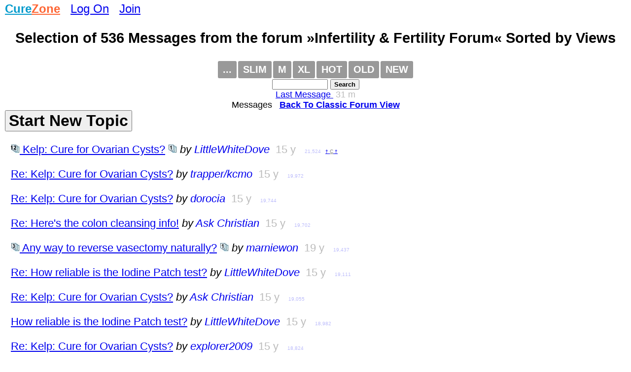

--- FILE ---
content_type: text/html
request_url: https://curezone.com/forums/s.asp?f=81&ob=h&c=0
body_size: 93455
content:
<!DOCTYPE html>
<html>
<head>
<meta name="viewport" content="width=device-width, initial-scale=1">

<META HTTP-EQUIV="Content-Type" CONTENT="text/html; charset=iso-8859-1">
<link async rel="stylesheet" type="text/css" media="all" href="/mlddmenu.css" />
<link async rel="stylesheet" type="text/css" media="all" href="mlddmenu.css" />
<link async rel="stylesheet" type="text/css" media="all" href="style.css" />
<link async rel="stylesheet" type="text/css" media="all" href="/st.css" />

<script async type="text/javascript" src="/mlddmenu.js"></script>






<title>Selection of 536 Messages   from the forum »Infertility & Fertility Forum«, Sorted by Views</title>
<meta name="description" content="Selection of 536 Messages   from the forum »Infertility & Fertility Forum«, Sorted by Views">
<meta name="keywords" content="Selection of 536 Messages   from the forum »Infertility & Fertility Forum«, Sorted by Views">

<meta property="og:title" content="Selection of 536 Messages   from the forum »Infertility & Fertility Forum«, Sorted by Views" />
<meta property="og:description" content="Selection of 536 Messages   from the forum »Infertility & Fertility Forum«, Sorted by Views" />
<meta property="og:type" content="website" />
<meta property="og:url" content="//curezone.com/forums/s.asp?f=81&ob=h&c=0"/>
<meta property="og:site_name" content="CureZone.org: Educating Instead of Medicating"/>



<script async src="https://pagead2.googlesyndication.com/pagead/js/adsbygoogle.js?client=ca-pub-0846790371736460" crossorigin="anonymous"></script>

<script type="text/javascript">
<!--
var url = "https://curezone.com?";
var title = 'Selection of 536 Messages   from the forum »Inf...';
//-->
</script>



<script type="text/javascript" language="javascript">
        function RefreshImage(valImageId) {
            var objImage = document.getElementById(valImageId)
            if (objImage == undefined) {
                return;
            }
            var now = new Date();
            objImage.src = objImage.src.split('?')[0] + '?x=' + now.toUTCString();
        }
</script>




<!-- Google Tag Manager -->
<script>(function(w,d,s,l,i){w[l]=w[l]||[];w[l].push({'gtm.start':
new Date().getTime(),event:'gtm.js'});var f=d.getElementsByTagName(s)[0],
j=d.createElement(s),dl=l!='dataLayer'?'&l='+l:'';j.async=true;j.src=
'https://www.googletagmanager.com/gtm.js?id='+i+dl;f.parentNode.insertBefore(j,f);
})(window,document,'script','dataLayer','GTM-5X7TGPD');</script>
<!-- End Google Tag Manager -->


<!-- ~ Copyright (C) 2014-2015 Media.net Advertising FZ-LLC All Rights Reserved -->
<script type="text/javascript">
    window._mNHandle = window._mNHandle || {};
    window._mNHandle.queue = window._mNHandle.queue || [];
    medianet_versionId = "3121199"; 
</script>
<script src="https://contextual.media.net/dmedianet.js?cid=8CUBR5671" async="async"></script>
<!-- End Media.net Advertising -->


</head>
<body topmargin="2">
<!-- Google Tag Manager -->
<noscript>
<iframe src="https://www.googletagmanager.com/ns.html?id=GTM-5X7TGPD" height="0" width="0" style="display:none;visibility:hidden"></iframe></noscript>
<!-- End -->




<div id="fb-root"></div>
<script>(function(d, s, id) {
  var js, fjs = d.getElementsByTagName(s)[0];
  if (d.getElementById(id)) return;
  js = d.createElement(s); js.id = id;
  js.src = "//connect.facebook.net/en_US/sdk.js#xfbml=1&version=v2.0";
  fjs.parentNode.insertBefore(js, fjs);
}(document, 'script', 'facebook-jssdk'));</script>
<div>
<font size="5"><B><a href="/default.asp" title="curezone.com Homepage">
<FONT COLOR="#019ACC">Cure</FONT><FONT COLOR="#FE6533">Zone</FONT></a></b> &nbsp; 

 <a href="/login.asp" title="Log On CureZone">Log On</a> &nbsp;  <a href="/join.asp" title="Join CureZone">Join</a>

</font>
</div>

<!--include virtual="/menu.asp"-->


<div class="forumtitle">Selection of 536  Messages  from the forum »Infertility & Fertility Forum« Sorted by Views</div>
<!-- HTML Menu Code -->

<div style="text-align:center;">
<ul class="mlddm" id="fmenu"  params="1,-1,500,slide,600,h,  1,5,1,1,1">

<li><a href="#" title="Forum Menu">...</a>
<ul>

<li><a href="s.asp?f=81&c=14&ob=v">Success Stories</a></li>
<li><a href="s.asp?f=81&c=16&ob=v">Educational Stories</a></li>
<li><a href="s.asp?f=81&c=19&ob=v">Warning Stories</a></li>
<li><a href="description.asp?f=81">Description</a></li>

<li><a href="https://www.curezone.org/ig/igallery.asp?d=/_I_J_Forums/Infertili/">Image Gallery</a></li>

<li><a href="/dis/1.asp?C0=190">Infertility Homepage</a></li>

<li><a href="add_forum_to_favorites.asp?f=81">Add to Favorites</a></li>
</ul>
</li>

<li><a href="f3.asp?f=81&c=0" title="Slim forum view, no messages are expanded">Slim</a></li>

<li><a href="f.asp?f=81&c=0" title="Medium forum view, one message expanded per thread">M</a></li>
<li><a href="f2.asp?f=81&c=0" title="Expanded forum view with all forum messages expanded on the same page">XL</a></li>

<li><a href="s.asp?f=81&c=0&ob=d" title="Hot forum messages listed on the same page">HOT</a></li>
<li><a href="f3.asp?f=81&c=1" title="Old forum view, topics chronologically by date of the first message">OLD</a></li>
<li><a href="f.asp?f=81&c=0" title="New forum view, topics chronologically by date of the last message">NEW</a></li>





</ul>
<form method="GET" action="search.asp"><input type="hidden" value="81" name="f"><input type="text" name="q" size="12" value="" style="font-size: 10pt; font-family: Arial, Verdena">
<input type="submit" value="Search" name="action" style="font-family: Arial, Verdena; font-size: 10pt; font-weight:bold"></form>


</div>
<div style="clear:both"></div>


<!-- /HTML Menu Code -->
<div class="lfm"><a title="Direct Link To The Last Message Posted In This Forum" href="fm.asp?i=2459165#i">Last Message </a> &nbsp;<font color="#BBBBBB">31 m</font></div>
 

<div align="center"> Messages  &nbsp; <A HREF="/forums/f3.asp?f=81&c=0"><b>Back To Classic Forum View</b></A></div>






<div class="f_body"><div style="margin-bottom: 12px;"><FORM name="NewTopic">
 <INPUT type="button" style="font-size: 24pt; color: #000000; font-weight: bold;" value="Start New Topic" name="Publish" onClick="window.location='p.asp?f=81'"> 
 </form></div>



<div class="s_link"><A title="Hi All,

I was diagnosed with ovarian cysts, and the gynie prescribed progresterone pills. Needless to say, I did not even fill the prescription. :-|

I did apply castor oil packs a few times, upped my Omega 3 intake, and GLA intake. I also started excersizing.

Recently I have started taking Kelp, because I have read that the Iodene in helps the thyroid regulate hormones.

Could anybody p ... Click here to view this whole message" target="_top" HREF="/forums/am.asp?i=1673175#i"><img src="/icons/entire12.jpg" height="18" width="18" border="0"> Kelp: Cure for Ovarian Cysts?</a>  <a target="_top" title="View just this single message on a single page." href="/forums/fm.asp?i=1673175#i1"><img src="/icons/entire1.jpg" height="18" width="18" border="0"></a>
 <i>by <A style="text-decoration: none" HREF="/forums/s2.asp?f=762&c=0&ob=d&m=LittleWhiteDove" title="All messages posted by LittleWhiteDove across all forums, sorted by date chronologically">LittleWhiteDove</a>
</i>
 &nbsp;<font color="#BBBBBB">15 y</font>

 &nbsp; <font color="#BBBBFB" size="1">21,524</font>


<font size="1"> &nbsp;<a rel="nofollow" target="_blank" title="See all forums where this message is cross posted" href="fmi.asp?i=1673175">† <font color="#808080">C</font> †</a>
</font>

 &nbsp; 

</div>
<div class="s_link"><A title="”...the most common tumor found in women: the fibrocystic tumor, also called ovarian cyst.  This is a caffeine toxicity with an iodine deficiency.  it is a problem that causes potassium imbalance.  Iodine is a -1.  It is there to hold and pressure the +1 of potassium.  Potassium falls out of solution and into pockets called cysts.  The  most notorious are ”fibrocystic breast disease” or uterine ab ... Click here to view this whole message" target="_top" HREF="/forums/fm.asp?i=1675707#i">Re: Kelp: Cure for Ovarian Cysts?</a>
 <i>by <A style="text-decoration: none" HREF="/forums/s2.asp?f=762&c=0&ob=d&m=trapper%2Fkcmo" title="All messages posted by trapper/kcmo across all forums, sorted by date chronologically">trapper/kcmo</a>
</i>
 &nbsp;<font color="#BBBBBB">15 y</font>

 &nbsp; <font color="#BBBBFB" size="1">19,972</font>



 &nbsp; 

</div>
<div class="s_link"><A title="hello, 
I have been diagnosed with an ovarian cysts.  The physician put me on hormonal pills but so far I didn’t take them.  I read a lot about kelp and I got some (organic kelp powder from Starwest Botanicals).  It doesn’t taste too good but I mix it in my morning smoothie with fruit/vegetable juice and wheat and barley powder, but not sure how much should I use it yet.  Right now I’m taking 1/4 ... Click here to view this whole message" target="_top" HREF="/forums/fm.asp?i=1705516#i">Re: Kelp: Cure for Ovarian Cysts?</a>
 <i>by <A style="text-decoration: none" HREF="/forums/s2.asp?f=762&c=0&ob=d&m=dorocia" title="All messages posted by dorocia across all forums, sorted by date chronologically">dorocia</a>
</i>
 &nbsp;<font color="#BBBBBB">15 y</font>

 &nbsp; <font color="#BBBBFB" size="1">19,744</font>



 &nbsp; 

</div>
<div class="s_link"><A title="
  
   Normal 
   0 
   
   
   false 
   false 
   false 
   
    
    
    
    
    
   
   MicrosoftInternetExplorer4 
  
 
  
  
 

st1\:*{behavior:url(#ieooui) }


   

 /* Style Definitions */
 table.MsoNormalTable
	{mso-style-name:”Table Normal”;
	mso-tstyle-rowband-size:0;
	mso-tstyle-colband-size:0;
	mso-style-noshow:yes;
	mso-style-parent:””;
	mso-padd ... Click here to view this whole message" target="_top" HREF="/forums/fm.asp?i=1674129#i">Re: Here's the colon cleansing info!</a>
 <i>by <A style="text-decoration: none" HREF="/forums/s2.asp?f=762&c=0&ob=d&m=Ask+Christian" title="All messages posted by Ask Christian across all forums, sorted by date chronologically">Ask Christian</a>
</i>
 &nbsp;<font color="#BBBBBB">15 y</font>

 &nbsp; <font color="#BBBBFB" size="1">19,702</font>



 &nbsp; 

</div>
<div class="s_link"><A title="Hi All....not sure if I’m posting in the right forum or not, but my husband and I have been together for 4 years.  We both have kids from previous marriages, but not together.  He has had a vasectomy.  We are now looking into some type of reversal, so we can have a baby together but in doing research, have found that this procedure is very expensive!  Is there any natural way to do it, or do we ha ... Click here to view this whole message" target="_top" HREF="/forums/am.asp?i=66358#i"><img src="/icons/entire3.jpg" height="18" width="18" border="0"> Any way to reverse vasectomy naturally?</a>  <a target="_top" title="View just this single message on a single page." href="/forums/fm.asp?i=66358#i1"><img src="/icons/entire1.jpg" height="18" width="18" border="0"></a>
 <i>by <A style="text-decoration: none" HREF="/forums/s2.asp?f=762&c=0&ob=d&m=marniewon" title="All messages posted by marniewon across all forums, sorted by date chronologically">marniewon</a>
</i>
 &nbsp;<font color="#BBBBBB">19 y</font>

 &nbsp; <font color="#BBBBFB" size="1">19,437</font>


<font size="1"></font>

 &nbsp; 

</div>
<div class="s_link"><A title="Thanks, I have, in the meantime, read some more about the patch test, but I am still getting conflicting information. What else did I expect?

But thank you for the link - I will read some more. ... Click here to view this whole message" target="_top" HREF="/forums/fm.asp?i=1673844#i">Re: How reliable is the Iodine Patch test?</a>
 <i>by <A style="text-decoration: none" HREF="/forums/s2.asp?f=762&c=0&ob=d&m=LittleWhiteDove" title="All messages posted by LittleWhiteDove across all forums, sorted by date chronologically">LittleWhiteDove</a>
</i>
 &nbsp;<font color="#BBBBBB">15 y</font>

 &nbsp; <font color="#BBBBFB" size="1">19,111</font>



 &nbsp; 

</div>
<div class="s_link"><A title="The thing about Iodine is it is very powerful and great for detoxing bromide and flouride. Bromide toxicity can cause cystic acne. Those toxins were stored in the tissues because your body wasn’t equipped to take care of them at that time...but now the Iodine is trying to usher them out and you got a Herx and it shows in your skin..it will go away as you acclamate to the Iodine..

I would ask Tr ... Click here to view this whole message" target="_top" HREF="/forums/fm.asp?i=1673271#i">Re: Kelp: Cure for Ovarian Cysts?</a>
 <i>by <A style="text-decoration: none" HREF="/forums/s2.asp?f=762&c=0&ob=d&m=Ask+Christian" title="All messages posted by Ask Christian across all forums, sorted by date chronologically">Ask Christian</a>
</i>
 &nbsp;<font color="#BBBBBB">15 y</font>

 &nbsp; <font color="#BBBBFB" size="1">19,055</font>



 &nbsp; 

</div>
<div class="s_link"><A title="Thank you for your reply Ask Christian,

I will have a look at cleaning my colon, although I would like to keep my supplements to the minimum, and my reluctance to consume processed food spills over to processed supplements. 

I do have another question, if you do not mind:

How reliable is the Iodine Patch test? When I paint Iodine on my skin (I painted some over my ovary area) the Iodine d ... Click here to view this whole message" target="_top" HREF="/forums/fm.asp?i=1673767#i">How reliable is the Iodine Patch test?</a>
 <i>by <A style="text-decoration: none" HREF="/forums/s2.asp?f=762&c=0&ob=d&m=LittleWhiteDove" title="All messages posted by LittleWhiteDove across all forums, sorted by date chronologically">LittleWhiteDove</a>
</i>
 &nbsp;<font color="#BBBBBB">15 y</font>

 &nbsp; <font color="#BBBBFB" size="1">18,982</font>



 &nbsp; 

</div>
<div class="s_link"><A title="&nbsp;

 There is an entry on polycyctic ovaries in a blog:

 http://acupunctureforcancerideas.blogspot.com/2010/09/polycystic-ovaries.html&nbsp;

 and even a detailed scheme suitable for self-treatment.&nbsp;

 There can be additional and even easier methods by ”Correspondence systems”.

&nbsp;
 ... Click here to view this whole message" target="_top" HREF="/forums/fm.asp?i=1726140#i">Re: Kelp: Cure for Ovarian Cysts?</a>
 <i>by <A style="text-decoration: none" HREF="/forums/s2.asp?f=762&c=0&ob=d&m=explorer2009" title="All messages posted by explorer2009 across all forums, sorted by date chronologically">explorer2009</a>
</i>
 &nbsp;<font color="#BBBBBB">15 y</font>

 &nbsp; <font color="#BBBBFB" size="1">18,824</font>



 &nbsp; 

</div>
<div class="s_link"><A title="Just read and other Iodine forum:  http://curezone.com/forums/f.asp?f=815
 ... Click here to view this whole message" target="_top" HREF="/forums/fm.asp?i=1673817#i">Re: How reliable is the Iodine Patch test?</a>
 <i>by <A style="text-decoration: none" HREF="/forums/s2.asp?f=762&c=0&ob=d&m=%2368716" title="All messages posted by #68716 across all forums, sorted by date chronologically">#68716</a>
</i>
 &nbsp;<font color="#BBBBBB">15 y</font>

 &nbsp; <font color="#BBBBFB" size="1">18,722</font>



 &nbsp; 

</div>
<div class="s_link"><A title="Thank you Trapper - you have read more into my mentioning Coffee. I have picked up before somewhere that ovarian cysts were linked to coffee, but did not really give it a second thought.

I am down to one very small cup per day, but will stop now. My withdrawal should be minimal, as I have weaned myself a little the last couple of weeks.

It seems things are a little better, since I did not bl ... Click here to view this whole message" target="_top" HREF="/forums/fm.asp?i=1675899#i">Re: Kelp: Cure for Ovarian Cysts?</a>
 <i>by <A style="text-decoration: none" HREF="/forums/s2.asp?f=762&c=0&ob=d&m=LittleWhiteDove" title="All messages posted by LittleWhiteDove across all forums, sorted by date chronologically">LittleWhiteDove</a>
</i>
 &nbsp;<font color="#BBBBBB">15 y</font>

 &nbsp; <font color="#BBBBFB" size="1">18,709</font>



 &nbsp; 

</div>
<div class="s_link"><A title="Wow! Thank you very much. I am already ingesting ginger and cayenne (from formula 1) but I am going to have a look at the other ingredients too.

Thank you, again. 

Keep well! ... Click here to view this whole message" target="_top" HREF="/forums/fm.asp?i=1675612#i">Re: Here's the colon cleansing info!</a>
 <i>by <A style="text-decoration: none" HREF="/forums/s2.asp?f=762&c=0&ob=d&m=LittleWhiteDove" title="All messages posted by LittleWhiteDove across all forums, sorted by date chronologically">LittleWhiteDove</a>
</i>
 &nbsp;<font color="#BBBBBB">15 y</font>

 &nbsp; <font color="#BBBBFB" size="1">18,646</font>



 &nbsp; 

</div>
<div class="s_link"><A title="Hi , I am a 20 year old woman who is married to a (soon to be)36 year old man.
He had two children with his first wife and had a vasectomy when the second was about a year old-this was about 14 years ago.
we have been married for over a year and I am desperate to have a baby ---it’s a dream that I have had since I was a child , I have a large family (I am the oldest of seven all from the same ma ... Click here to view this whole message" target="_top" HREF="/forums/fm.asp?i=1156566#i">Re: Any way to reverse vasectomy naturally?</a>
 <i>by <A style="text-decoration: none" HREF="/forums/s2.asp?f=762&c=0&ob=d&m=godsgirl20" title="All messages posted by godsgirl20 across all forums, sorted by date chronologically">godsgirl20</a>
</i>
 &nbsp;<font color="#BBBBBB">17 y</font>

 &nbsp; <font color="#BBBBFB" size="1">17,935</font>



 &nbsp; 

</div>
<div class="s_link"><A title="I had my Mirena IUD removed in early July of this year. It was actually my 2nd IUD and I was going to have it removed because we wanted to try for our 3rd baby. However, I had been noticing some things with my body that seemed odd (and apparently not uncommon either from what I’ve read on here.) Things like ezcema, slight weight gain and unable to lose it, constant tiredness, no sex drive, etc. I  ... Click here to view this whole message" target="_top" HREF="/forums/am.asp?i=1261243#i"><img src="/icons/entire10.jpg" height="18" width="18" border="0"> Miscarriage After Mirena Removal?</a>  <a target="_top" title="View just this single message on a single page." href="/forums/fm.asp?i=1261243#i1"><img src="/icons/entire1.jpg" height="18" width="18" border="0"></a>
 <i>by <A style="text-decoration: none" HREF="/forums/s2.asp?f=762&c=0&ob=d&m=Erikajo" title="All messages posted by Erikajo across all forums, sorted by date chronologically">Erikajo</a>
</i>
 &nbsp;<font color="#BBBBBB">17 y</font>

 &nbsp; <font color="#BBBBFB" size="1">17,481</font>


<font size="1"> &nbsp;<a rel="nofollow" target="_blank" title="See all forums where this message is cross posted" href="fmi.asp?i=1261243">† <font color="#808080">C</font> †</a>
</font>

 &nbsp; 

</div>
<div class="s_link"><A title="What is Urine therapy? What exactly did you do?? ... Click here to view this whole message" target="_top" HREF="/forums/fm.asp?i=66329#i">Re: urine therapy for infertility</a>
 <i>by <A style="text-decoration: none" HREF="/forums/s2.asp?f=762&c=0&ob=d&m=H%2DDC" title="All messages posted by H-DC across all forums, sorted by date chronologically">H-DC</a>
</i>
 &nbsp;<font color="#BBBBBB">20 y</font>

 &nbsp; <font color="#BBBBFB" size="1">17,233</font>



 &nbsp; 

</div>
<div class="s_link"><A title="My fiancee and I could not get pregnant for about 2 years or a little more.  I used urine therapy compresses for several hours a day for about a month and then BAM we became pregnant.

I did not do this on purpose the urine therapy was for something else....then I did research, and found out that those that practice urine therapy often do become pregnant.

Previously a doctor told me it would  ... Click here to view this whole message" target="_top" HREF="/forums/am.asp?i=66347#i"><img src="/icons/entire5.jpg" height="18" width="18" border="0"> urine therapy for infertility</a>  <a target="_top" title="View just this single message on a single page." href="/forums/fm.asp?i=66347#i1"><img src="/icons/entire1.jpg" height="18" width="18" border="0"></a>
 <i>by <A style="text-decoration: none" HREF="/forums/s2.asp?f=762&c=0&ob=d&m=anonalon" title="All messages posted by anonalon across all forums, sorted by date chronologically">anonalon</a>
</i>
 &nbsp;<font color="#BBBBBB">20 y</font>

 &nbsp; <font color="#BBBBFB" size="1">16,028</font>


<font size="1"></font>

 &nbsp;  <a href="s.asp?f=81&c=7&ob=v" title="This Message was selected to be Published in CureZone Newsletter. Click here to see other similar messages!"><font color="#ff0000"><b>RN</b></font></a>

</div>
<div class="s_link"><A title="Well per what the doctors all say (and the Mirena website) it is perfectly safe to get pregnant right away. Supposedly it doesn’t take months to get back to normal as it would with the pill or some other hormonal bc method. I don’t know if that’s entirely true though.

This was my 2nd Mirena and after my 1st IUD, I got pregnant 6 months post-removal with a healthy full term baby - my daughter. T ... Click here to view this whole message" target="_top" HREF="/forums/fm.asp?i=1262493#i">Re: Miscarriage After Mirena Removal?</a>
 <i>by <A style="text-decoration: none" HREF="/forums/s2.asp?f=762&c=0&ob=d&m=Erikajo" title="All messages posted by Erikajo across all forums, sorted by date chronologically">Erikajo</a>
</i>
 &nbsp;<font color="#BBBBBB">17 y</font>

 &nbsp; <font color="#BBBBFB" size="1">15,955</font>



 &nbsp; 

</div>
<div class="s_link"><A title="I am very sorry for your loss.  The one thing I will tell you, I have had 3 miscarriages and it is devastating.  My doctor told me the reason she wanted me to wait each time, before we tried again was to let my mind heal and grieve. I did eventually have a beautiful little girl, but with a lot of hardship.  Have your dr. test for a disease called mthfr.  It is a blood clotting disease.  When u are ... Click here to view this whole message" target="_top" HREF="/forums/fm.asp?i=1261297#i">Re: Miscarriage After Mirena Removal?</a>
 <i>by <A style="text-decoration: none" HREF="/forums/s2.asp?f=762&c=0&ob=d&m=lilleigh11" title="All messages posted by lilleigh11 across all forums, sorted by date chronologically">lilleigh11</a>
</i>
 &nbsp;<font color="#BBBBBB">17 y</font>

 &nbsp; <font color="#BBBBFB" size="1">15,738</font>



 &nbsp; 

</div>
<div class="s_link"><A title="We had 12 years of trying to concieve and 5 years of vitamins and drugs and procedures - these are the lastest things you want to do as far as vitamins.  Proceed is a fertility herbal supplement but it is expensive.  Also - Maca was discovered to help sperm count but we didn’t have him start on that until later in the process.  Make sure you don’t drink much alcohol, give up caffiene, don’t take r ... Click here to view this whole message" target="_top" HREF="/forums/fm.asp?i=66338#i">Re: Low Sperm Count</a>
 <i>by <A style="text-decoration: none" HREF="/forums/s2.asp?f=762&c=0&ob=d&m=pitypat" title="All messages posted by pitypat across all forums, sorted by date chronologically">pitypat</a>
</i>
 &nbsp;<font color="#BBBBBB">19 y</font>

 &nbsp; <font color="#BBBBFB" size="1">15,665</font>



 &nbsp; 

</div>
<div class="s_link"><A title="Thanks. I have been tested for blood clotting disorders and I actually have the opposite problem. I have von Willebrands disease which means I don’t produce enough clotting factor, so I tend to bruise & bleed a lot more than normal. It’s not severe, but it’s something I have to be aware of. I almost had to have a hysterectomy after my first child was born because I was bleeding so severely they ha ... Click here to view this whole message" target="_top" HREF="/forums/fm.asp?i=1261503#i">Re: Miscarriage After Mirena Removal?</a>
 <i>by <A style="text-decoration: none" HREF="/forums/s2.asp?f=762&c=0&ob=d&m=Erikajo" title="All messages posted by Erikajo across all forums, sorted by date chronologically">Erikajo</a>
</i>
 &nbsp;<font color="#BBBBBB">17 y</font>

 &nbsp; <font color="#BBBBFB" size="1">15,387</font>



 &nbsp; 

</div>
<div class="s_link"><A title="Thank you for sharing your exeprience with me. May God grant you his blessing and favor as you try again, and dont forget to take good care of yourself . Some folic acid is good as well( thats if you havent started taking them already), eat well and relax as much as you can. I am sure all will be well with you.
Gods blessings and  peace be with your heart and mind in Jesus name.
Dee ... Click here to view this whole message" target="_top" HREF="/forums/fm.asp?i=1262524#i">Re: Miscarriage After Mirena Removal?</a>
 <i>by <A style="text-decoration: none" HREF="/forums/s2.asp?f=762&c=0&ob=d&m=Dee08" title="All messages posted by Dee08 across all forums, sorted by date chronologically">Dee08</a>
</i>
 &nbsp;<font color="#BBBBBB">17 y</font>

 &nbsp; <font color="#BBBBFB" size="1">15,210</font>



 &nbsp; 

</div>
<div class="s_link"><A title="Hello,

I am so sorry to hear you lost your baby. You know I have been on the IUS merina for 6 years now  ( had the second one in July last year) and God willing am due to having mine taken out this week.

I was a little concerned about your experience. Do the medical professionals give any indication how long one needs to get the synthetic hormones out of the system before one begins trying f ... Click here to view this whole message" target="_top" HREF="/forums/fm.asp?i=1262422#i">Re: Miscarriage After Mirena Removal?</a>
 <i>by <A style="text-decoration: none" HREF="/forums/s2.asp?f=762&c=0&ob=d&m=Dee08" title="All messages posted by Dee08 across all forums, sorted by date chronologically">Dee08</a>
</i>
 &nbsp;<font color="#BBBBBB">17 y</font>

 &nbsp; <font color="#BBBBFB" size="1">15,202</font>



 &nbsp; 

</div>
<div class="s_link"><A title="Thank you, Dee. God bless you too. I have really felt His presence and grace during this difficult time and I don’t know how I would have done it without Him. Thank you again.
-Erika ... Click here to view this whole message" target="_top" HREF="/forums/fm.asp?i=1262710#i">Re: Miscarriage After Mirena Removal?</a>
 <i>by <A style="text-decoration: none" HREF="/forums/s2.asp?f=762&c=0&ob=d&m=Erikajo" title="All messages posted by Erikajo across all forums, sorted by date chronologically">Erikajo</a>
</i>
 &nbsp;<font color="#BBBBBB">17 y</font>

 &nbsp; <font color="#BBBBFB" size="1">14,966</font>



 &nbsp; 

</div>
<div class="s_link"><A title="I have been trying for 9 yrs to start a family.  I found out earlier this year that I have a low sperm count.  Is there any medication/herbs that actually increases sperm count?  Is there anyone out there who had the same problem and actually now has gotten someone pregnant. ... Click here to view this whole message" target="_top" HREF="/forums/am.asp?i=66333#i"><img src="/icons/entire8.jpg" height="18" width="18" border="0"> Low Sperm Count</a>  <a target="_top" title="View just this single message on a single page." href="/forums/fm.asp?i=66333#i1"><img src="/icons/entire1.jpg" height="18" width="18" border="0"></a>
 <i>by <A style="text-decoration: none" HREF="/forums/s2.asp?f=762&c=0&ob=d&m=sugardipp30" title="All messages posted by sugardipp30 across all forums, sorted by date chronologically">sugardipp30</a>
</i>
 &nbsp;<font color="#BBBBBB">20 y</font>

 &nbsp; <font color="#BBBBFB" size="1">14,781</font>


<font size="1"></font>

 &nbsp; 

</div>
<div class="s_link"><A title="Sugar...
I am sorry to hear of your troubles.  Along with your count do you know your Morphology, Vicosity, and how active your soldiers are?  Being in the world of infertility for as long as I have I can tell you that anything is possiable.  There are things you can do to help the process such as if you smoke (anything) quit, stop drinking alcohol as alcohol can start turning Testosterone into e ... Click here to view this whole message" target="_top" HREF="/forums/fm.asp?i=66336#i">Re: Low Sperm Count</a>
 <i>by <A style="text-decoration: none" HREF="/forums/s2.asp?f=762&c=0&ob=d&m=437246" title="All messages posted by 437246 across all forums, sorted by date chronologically">437246</a>
</i>
 &nbsp;<font color="#BBBBBB">20 y</font>

 &nbsp; <font color="#BBBBFB" size="1">14,777</font>



 &nbsp; 

</div>
<div class="s_link"><A title="I had the Mirena IUD for 3 years.  Got it taken out in September of 2009.  I had a miscarriage November 2009 and another one February 2010.

I too, wonder if the IUD had something to do with it.  I think I will wait a little while before trying so hard to get pregnant again. ... Click here to view this whole message" target="_top" HREF="/forums/fm.asp?i=1575356#i">Re: Miscarriage After Mirena Removal?</a>
 <i>by <A style="text-decoration: none" HREF="/forums/s2.asp?f=762&c=0&ob=d&m=mearescheryl" title="All messages posted by mearescheryl across all forums, sorted by date chronologically">mearescheryl</a>
</i>
 &nbsp;<font color="#BBBBBB">15 y</font>

 &nbsp; <font color="#BBBBFB" size="1">14,551</font>



 &nbsp; 

</div>
<div class="s_link"><A title="sorry for my poor english.

After doing a search for almost 6 months to find out what was going on with my body i decided to consult a Doc.

After reading this article found at : 
 http://www.wrongdiagnosis.com/m/masculinisation/symptoms.htm

i decided to consult a Doc.
-----------------------------------------------------------------------------------------
Diseases » Masculinisation » S ... Click here to view this whole message" target="_top" HREF="/forums/am.asp?i=864950#i"><img src="/icons/entire10.jpg" height="18" width="18" border="0"> Masculinisation .... NEED SERIOUS HELP !!!</a>  <a target="_top" title="View just this single message on a single page." href="/forums/fm.asp?i=864950#i1"><img src="/icons/entire1.jpg" height="18" width="18" border="0"></a>
 <i>by <A style="text-decoration: none" HREF="/forums/s2.asp?f=762&c=0&ob=d&m=%2378969" title="All messages posted by #78969 across all forums, sorted by date chronologically">#78969</a>
</i>
 &nbsp;<font color="#BBBBBB">18 y</font>

 &nbsp; <font color="#BBBBFB" size="1">14,473</font>


<font size="1"> &nbsp;<a rel="nofollow" target="_blank" title="See all forums where this message is cross posted" href="fmi.asp?i=864950">† <font color="#808080">C</font> †</a>
</font>

 &nbsp; 

</div>
<div class="s_link"><A title="Hi,
urine therapy is where you use your own urine as a medicine for your body. I did not know much about this and always thought it was weird and gross when I did hear people mention it.

Some people use compresses, some drink their own urine and some people use urine enemas.

Go to the urine therapy forum here on curezone and read through the posts to learn more about it and what it can bene ... Click here to view this whole message" target="_top" HREF="/forums/fm.asp?i=66330#i">Re: urine therapy for infertility</a>
 <i>by <A style="text-decoration: none" HREF="/forums/s2.asp?f=762&c=0&ob=d&m=anonalon" title="All messages posted by anonalon across all forums, sorted by date chronologically">anonalon</a>
</i>
 &nbsp;<font color="#BBBBBB">20 y</font>

 &nbsp; <font color="#BBBBFB" size="1">14,277</font>



 &nbsp; 

</div>
<div class="s_link"><A title="Dodder Seed, Tu Si Zi {Cuscuta spp. - Convolvulaceae} is one of the biggies.

There is also Longjack {Tongkat Ali} ... Click here to view this whole message" target="_top" HREF="/forums/fm.asp?i=756351#i">There is...</a>
 <i>by <A style="text-decoration: none" HREF="/forums/s2.asp?f=762&c=0&ob=d&m=%2343427" title="All messages posted by #43427 across all forums, sorted by date chronologically">#43427</a>
</i>
 &nbsp;<font color="#BBBBBB">19 y</font>

 &nbsp; <font color="#BBBBFB" size="1">14,243</font>



 &nbsp; 

</div>
<div class="s_link"><A title="Below, is a page from their website, and the full link is at the end. They offer an online hormonal test, give an 800 phone# and offer free first (natural) treatment.

here’s a bit about the clinic, taken from their page:

”At Women to Women, we view women’s health and well-being in a holistic way. Hormone imbalance symptoms are the body’s way of asking for change. This website is about helpin ... Click here to view this whole message" target="_top" HREF="/forums/fm.asp?i=865117#i">women to women may have answers for you...</a>
 <i>by <A style="text-decoration: none" HREF="/forums/s2.asp?f=762&c=0&ob=d&m=%2338976" title="All messages posted by #38976 across all forums, sorted by date chronologically">#38976</a>
</i>
 &nbsp;<font color="#BBBBBB">18 y</font>

 &nbsp; <font color="#BBBBFB" size="1">13,708</font>



 &nbsp; 

</div>
<div class="s_link"><A title="I don’t think you need to panic.

First of all, there’s a wide range of overlaps between male and female characteristics.

PCOS is very common -- about 10% of the female population have it to some extent.

With PCOS many characteristics more commonly associated with males (beard growth, body hair, balding etc.) are NORMAL.

A large clitoris is generally considered desirable.

With a bit  ... Click here to view this whole message" target="_top" HREF="/forums/fm.asp?i=864968#i">Re: Masculinisation .... NEED SERIOUS HELP !!!</a>
 <i>by <A style="text-decoration: none" HREF="/forums/s2.asp?f=762&c=0&ob=d&m=%2323955" title="All messages posted by #23955 across all forums, sorted by date chronologically">#23955</a>
</i>
 &nbsp;<font color="#BBBBBB">18 y</font>

 &nbsp; <font color="#BBBBFB" size="1">13,438</font>



 &nbsp; 

</div>
<div class="s_link"><A title="LAST BUT NOT LEAST .. FREAKIN ACNE !

Almost certainly caused by testosterone.

Make sure you’re tested for levels of FREE testosterone.  Your total testosterone levels are almost irrelevant, it’s the amount of FREE testosterone that changes your body in a masculine direction.

Remember that everyone, male and female, starts off with a female-type body.  Once testosterone changes it in a mal ... Click here to view this whole message" target="_top" HREF="/forums/fm.asp?i=865790#i">Re: Masculinisation .... NEED SERIOUS HELP !!!</a>
 <i>by <A style="text-decoration: none" HREF="/forums/s2.asp?f=762&c=0&ob=d&m=%2323955" title="All messages posted by #23955 across all forums, sorted by date chronologically">#23955</a>
</i>
 &nbsp;<font color="#BBBBBB">18 y</font>

 &nbsp; <font color="#BBBBFB" size="1">13,245</font>



 &nbsp; 

</div>
<div class="s_link"><A title="Take another step back here:

You’re not a female trapped in a man’s body. You’re a female trapped in a body which has quite a number of things in common with a man’s body. You lack entirely the primary sexual characteristics of a male in that you don’t have and never will have testes and a functional penis.  What you do have is a body which has many of the characteristics which are usually thou ... Click here to view this whole message" target="_top" HREF="/forums/fm.asp?i=865505#i">Re: Masculinisation .... NEED SERIOUS HELP !!!</a>
 <i>by <A style="text-decoration: none" HREF="/forums/s2.asp?f=762&c=0&ob=d&m=%2323955" title="All messages posted by #23955 across all forums, sorted by date chronologically">#23955</a>
</i>
 &nbsp;<font color="#BBBBBB">18 y</font>

 &nbsp; <font color="#BBBBFB" size="1">13,233</font>



 &nbsp; 

</div>
<div class="s_link"><A title="Here is a GREAT site to TALK TO OTHERS like yourself...about symptoms, treatments (natural/or drugs), and support.  They are amazing!!


 http://www.soulcysters.net



I was treated like I had a 3rd head from conventional doctors.  Then I found a doc that his tests showed my body had stopped making hormones all together...today, I am working with doctor #14 and BY FAR, he’s been the only on ... Click here to view this whole message" target="_top" HREF="/forums/fm.asp?i=865136#i">If it's PCOS...(or anything hormone related for th...</a>
 <i>by <A style="text-decoration: none" HREF="/forums/s2.asp?f=762&c=0&ob=d&m=aggiepoke" title="All messages posted by aggiepoke across all forums, sorted by date chronologically">aggiepoke</a>
</i>
 &nbsp;<font color="#BBBBBB">18 y</font>

 &nbsp; <font color="#BBBBFB" size="1">13,232</font>



 &nbsp; 

</div>
<div class="s_link"><A title="I had a tumor growth (benign) on my right ovary that was pumping out excess adrogen(male hormone).  Surgery removed it and my symptoms have mostly gone away.  All of my symptoms have lessened and doc says that over time, as my body pumps out it’s normal hormones, I’ll see even more improvement.  You might want to ask the doc for an MRI and Cat Scan of your abdomen to see if there are any growths.  ... Click here to view this whole message" target="_top" HREF="/forums/fm.asp?i=918797#i">Re: Masculinisation .... NEED SERIOUS HELP !!!</a>
 <i>by <A style="text-decoration: none" HREF="/forums/s2.asp?f=762&c=0&ob=d&m=%2381447" title="All messages posted by #81447 across all forums, sorted by date chronologically">#81447</a>
</i>
 &nbsp;<font color="#BBBBBB">18 y</font>

 &nbsp; <font color="#BBBBFB" size="1">13,172</font>



 &nbsp; 

</div>
<div class="s_link"><A title="thank you for your quick response. See, im ok way the PCOS ! its the symptoms that i dislike !

i became the most shy, reserve with low self-esteem in the world. i cant do anything ...

i wont go the beach, pool where certain clothes ... now im embaressed about my big hands my muscles .. my body type ... i dont know what to do to overcome my feelings. i keep comparing myself with others and it ... Click here to view this whole message" target="_top" HREF="/forums/fm.asp?i=865120#i">Re: Masculinisation .... NEED SERIOUS HELP !!!</a>
 <i>by <A style="text-decoration: none" HREF="/forums/s2.asp?f=762&c=0&ob=d&m=%2378969" title="All messages posted by #78969 across all forums, sorted by date chronologically">#78969</a>
</i>
 &nbsp;<font color="#BBBBBB">18 y</font>

 &nbsp; <font color="#BBBBFB" size="1">13,017</font>



 &nbsp; 

</div>
<div class="s_link"><A title="Very glad you found their webpage informative.

From their intro statement, they appear to have a very open attitude, and want to hear from you. You should contact them for answers regarding your meds, and your immediate concerns.

I do not have personal experience with their clinic, just happened to find it while looking up something else, and thought their mission statement and their educati ... Click here to view this whole message" target="_top" HREF="/forums/fm.asp?i=865155#i">Re: women to women may have answers for you...</a>
 <i>by <A style="text-decoration: none" HREF="/forums/s2.asp?f=762&c=0&ob=d&m=%2338976" title="All messages posted by #38976 across all forums, sorted by date chronologically">#38976</a>
</i>
 &nbsp;<font color="#BBBBBB">18 y</font>

 &nbsp; <font color="#BBBBFB" size="1">13,001</font>



 &nbsp; 

</div>
<div class="s_link"><A title="Thank you very much for this article, it really helped understand my condition. i will definately consult their website and call them.



im thinking if i can use my medication combined with their free natural therapy ? .. ... Click here to view this whole message" target="_top" HREF="/forums/fm.asp?i=865133#i">Re: women to women may have answers for you...</a>
 <i>by <A style="text-decoration: none" HREF="/forums/s2.asp?f=762&c=0&ob=d&m=%2378969" title="All messages posted by #78969 across all forums, sorted by date chronologically">#78969</a>
</i>
 &nbsp;<font color="#BBBBBB">18 y</font>

 &nbsp; <font color="#BBBBFB" size="1">12,869</font>



 &nbsp; 

</div>
<div class="s_link"><A title="Hi Deedee,
           Ihave endo, and I personally think you have to do the Dr. Hulda Clark parasite cleanse,then the one dose Q10 to mop up the final stages.Then the bowel,kidney and liver cleanse in that order.At the same time as this trying to follow a diet similar to a candida diet.
Then start a Strict candida diet alongside some light exercise and Julia Changs liver herbs,also take the vita ... Click here to view this whole message" target="_top" HREF="/forums/fm.asp?i=66291#i">Re: Fertility, Infertility, herbs, endometriosis, ...</a>
 <i>by <A style="text-decoration: none" HREF="/forums/s2.asp?f=762&c=0&ob=d&m=taraj" title="All messages posted by taraj across all forums, sorted by date chronologically">taraj</a>
</i>
 &nbsp;<font color="#BBBBBB">22 y</font>

 &nbsp; <font color="#BBBBFB" size="1">11,778</font>



 &nbsp; 

</div>
<div class="s_link"><A title="What do you mean by urine compresses? I have been drinking urine in the morning for about 2-3 weeks. I have been trying to conceive for 1 year. Your article encouraged me. Did you have any medical conditon? I have 1 cm size polyps, I am hoping UT will help.After reading your article, I am determined to drink more urine. Can you advice how much did you take?

Thanks! ... Click here to view this whole message" target="_top" HREF="/forums/fm.asp?i=66362#i">Re: urine therapy for infertility</a>
 <i>by <A style="text-decoration: none" HREF="/forums/s2.asp?f=762&c=0&ob=d&m=Hannah33" title="All messages posted by Hannah33 across all forums, sorted by date chronologically">Hannah33</a>
</i>
 &nbsp;<font color="#BBBBBB">19 y</font>

 &nbsp; <font color="#BBBBFB" size="1">11,660</font>



 &nbsp; 

</div>
<div class="s_link"><A title="Hi again, I’d like to keep the ball rolling on this forum, hence my many subjects. Also, as there is no forum dedicated to women’s health in general, this might be a good place to discuss those subjects.

First, I’d like to ask those of you who are doing a bowel cleanse if you noticed anything different about your periods? more pain, less pain, less clotting, longer, shorter? I stopped taking IF ... Click here to view this whole message" target="_top" HREF="/forums/am.asp?i=66244#i"><img src="/icons/entire10.jpg" height="18" width="18" border="0"> Fertility, Infertility, herbs, endometriosis, mens...</a>  <a target="_top" title="View just this single message on a single page." href="/forums/fm.asp?i=66244#i1"><img src="/icons/entire1.jpg" height="18" width="18" border="0"></a>
 <i>by <A style="text-decoration: none" HREF="/forums/s2.asp?f=762&c=0&ob=d&m=Liza" title="All messages posted by Liza across all forums, sorted by date chronologically">Liza</a>
</i>
 &nbsp;<font color="#BBBBBB">23 y</font>

 &nbsp; <font color="#BBBBFB" size="1">11,651</font>


<font size="1"></font>

 &nbsp; 

</div>
<div class="s_link"><A title="I know two people who were unable to conceive, one with PCOS and the other had lupus and both tried an synthetic amino acid called NAC (N-acetyl-cysteine) to conceive.  They both did conceive within a short period of time, like one month.

During a time of prayer, I felt led to see whether there was any literature to support what I believed had happened.  I found this research using 150 women wi ... Click here to view this whole message" target="_top" HREF="/forums/am.asp?i=915416#i"><img src="/icons/entire3.jpg" height="18" width="18" border="0"> PCOS: Ovulation rates soar from 1.3% to 49.3% afte...</a>  <a target="_top" title="View just this single message on a single page." href="/forums/fm.asp?i=915416#i1"><img src="/icons/entire1.jpg" height="18" width="18" border="0"></a>
 <i>by <A style="text-decoration: none" HREF="/forums/s2.asp?f=762&c=0&ob=d&m=LBD" title="All messages posted by LBD across all forums, sorted by date chronologically">LBD</a>
</i>
 &nbsp;<font color="#BBBBBB">18 y</font>

 &nbsp; <font color="#BBBBFB" size="1">11,642</font>


<font size="1"> &nbsp;<a rel="nofollow" target="_blank" title="See all forums where this message is cross posted" href="fmi.asp?i=915416">† <font color="#808080">C</font> †</a>
</font>

 &nbsp;  <a href="s.asp?f=81&c=14&ob=v" title="This Message was selected to be Published in CureZone Newsletter. Story presented is a Success Story. Click here to see other similar messages!"><font color="#ff0000"><b>RN SUCCESS</b></font></a>

</div>
<div class="s_link"><A title="Hi Liz

I believe a good solution to women’s health and for that matter, any individual’s health is a good quality probiotic that will put the digestive system in good order.  Furthermore, probiotics is almost like the body’s second immune system and ”prevention” is the key word!

It really does not matter what food or nutrition that you take if your digestive system cannot absorb the nutritio ... Click here to view this whole message" target="_top" HREF="/forums/fm.asp?i=66245#i">Re: Fertility, Infertility, herbs, endometriosis, ...</a>
 <i>by <A style="text-decoration: none" HREF="/forums/s2.asp?f=762&c=0&ob=d&m=Richard" title="All messages posted by Richard across all forums, sorted by date chronologically">Richard</a>
</i>
 &nbsp;<font color="#BBBBBB">23 y</font>

 &nbsp; <font color="#BBBBFB" size="1">11,565</font>



 &nbsp; 

</div>
<div class="s_link"><A title="Hello Tia Ive got the same queston that you have. My husband and I have bentogether for twenty years and we to gother have three dauhgters 19-17-7. I just turned thiryeihgt now I would love another child.  So if their is natural way to chang a vasectomy I would like to know. Charokie ... Click here to view this whole message" target="_top" HREF="/forums/fm.asp?i=66359#i">Re: Any way to reverse vasectomy naturally?</a>
 <i>by <A style="text-decoration: none" HREF="/forums/s2.asp?f=762&c=0&ob=d&m=Cherokie" title="All messages posted by Cherokie across all forums, sorted by date chronologically">Cherokie</a>
</i>
 &nbsp;<font color="#BBBBBB">19 y</font>

 &nbsp; <font color="#BBBBFB" size="1">11,557</font>



 &nbsp; 

</div>
<div class="s_link"><A title="A cure for baldness: apply chicken dung

Last Updated: 2:10am BST 30/08/2007

Do you know any bizarre health remedies?

A 17th-century medical handbook advises men to put chicken manure on their scalps as a cure for baldness and offers other bizarre remedies for infertility, ”stinking breath”, head lice and aching breasts.


 http://www.telegraph.co.uk/news/main.jhtml?xml=/news/2007/08/30 ... Click here to view this whole message" target="_top" HREF="/forums/am.asp?i=953143#i"><img src="/icons/entire3.jpg" height="18" width="18" border="0"> A cure for baldness: apply chicken dung:  The Path...</a>  <a target="_top" title="View just this single message on a single page." href="/forums/fm.asp?i=953143#i1"><img src="/icons/entire1.jpg" height="18" width="18" border="0"></a>
 <i>by <A style="text-decoration: none" HREF="/forums/s2.asp?f=762&c=0&ob=d&m=LCD" title="All messages posted by LCD across all forums, sorted by date chronologically">LCD</a>
</i>
 &nbsp;<font color="#BBBBBB">18 y</font>

 &nbsp; <font color="#BBBBFB" size="1">11,496</font>


<font size="1"> &nbsp;<a rel="nofollow" target="_blank" title="See all forums where this message is cross posted" href="fmi.asp?i=953143">† <font color="#808080">C</font> †</a>
</font>

 &nbsp; 

</div>
<div class="s_link"><A title="I gotta tell you...that doesn’t sound too good to me.  I believe that Urine has phenomnia in it and that could be dangerous.  Yeah I think I will pass with this one :)  Congratulations to you though. ... Click here to view this whole message" target="_top" HREF="/forums/fm.asp?i=66334#i">Re: urine therapy for infertility</a>
 <i>by <A style="text-decoration: none" HREF="/forums/s2.asp?f=762&c=0&ob=d&m=437246" title="All messages posted by 437246 across all forums, sorted by date chronologically">437246</a>
</i>
 &nbsp;<font color="#BBBBBB">20 y</font>

 &nbsp; <font color="#BBBBFB" size="1">11,429</font>



 &nbsp; 

</div>
<div class="s_link"><A title="Thanks Toastieoat and deedee for your advice!

my sore throats seem to have gone away for now (I think some of it had to do with chilling myself after hot/cold showers) but, yeah, I tried Dr Schultze’s Echinacea formula when visiting my family in the US and it does pack a whallop.

I was very interested to here about your experience with Julia Chang’s herbs, deedee. I’m thinking of trying trad ... Click here to view this whole message" target="_top" HREF="/forums/fm.asp?i=66271#i">Re: Fertility, Infertility, herbs, endometriosis, ...</a>
 <i>by <A style="text-decoration: none" HREF="/forums/s2.asp?f=762&c=0&ob=d&m=Liza" title="All messages posted by Liza across all forums, sorted by date chronologically">Liza</a>
</i>
 &nbsp;<font color="#BBBBBB">23 y</font>

 &nbsp; <font color="#BBBBFB" size="1">11,352</font>



 &nbsp; 

</div>
<div class="s_link"><A title="Thanx Richard for your message. I do believe probiotics are very important for prevention, however, if, for whatever reasons you find yourself seriously ill, as I did and many others who read these forums, taking probiotics may be only partially the solution. I had been taking them after my illnesses, but detoxing (bowel,liver, body brushing, hot cold showers, juicing) is what has really helped me ... Click here to view this whole message" target="_top" HREF="/forums/fm.asp?i=66246#i">Re: Fertility, Infertility, herbs, endometriosis, ...</a>
 <i>by <A style="text-decoration: none" HREF="/forums/s2.asp?f=762&c=0&ob=d&m=Liza" title="All messages posted by Liza across all forums, sorted by date chronologically">Liza</a>
</i>
 &nbsp;<font color="#BBBBBB">23 y</font>

 &nbsp; <font color="#BBBBFB" size="1">11,323</font>



 &nbsp; 

</div>
<div class="s_link"><A title="Hey Liza, remember me from the Dr.Schulze’s forum? Anyway girl I suggest you might want to check out another site, its the reason
why I even got interested in this olive leaf extract, tis at
 http://www.learnhealth.org/articles/Testimonies&Case-histories.htm
its ”Jackie’s testimony-Immune boosting”. I would be very curious
to see what you as well as anyone else out there thinks of it, as
I’m  ... Click here to view this whole message" target="_top" HREF="/forums/fm.asp?i=66247#i">Ah them Olive leafs</a>
 <i>by <A style="text-decoration: none" HREF="/forums/s2.asp?f=762&c=0&ob=d&m=Elaina" title="All messages posted by Elaina across all forums, sorted by date chronologically">Elaina</a>
</i>
 &nbsp;<font color="#BBBBBB">23 y</font>

 &nbsp; <font color="#BBBBFB" size="1">11,284</font>



 &nbsp; 

</div>
<div class="s_link"><A title="Thanks Toastieoat and deedee for your advice!

my sore throats seem to have gone away for now (I think some of it had to do with chilling myself after hot/cold showers) but, yeah, I tried Dr Schultze’s Echinacea formula when visiting my family in the US and it does pack a whallop.

I was very interested to here about your experience with Julia Chang’s herbs, deedee. I’m thinking of trying trad ... Click here to view this whole message" target="_top" HREF="/forums/fm.asp?i=66272#i">Re: Fertility, Infertility, herbs, endometriosis, ...</a>
 <i>by <A style="text-decoration: none" HREF="/forums/s2.asp?f=762&c=0&ob=d&m=Liza" title="All messages posted by Liza across all forums, sorted by date chronologically">Liza</a>
</i>
 &nbsp;<font color="#BBBBBB">23 y</font>

 &nbsp; <font color="#BBBBFB" size="1">11,208</font>



 &nbsp; 

</div>
<div class="s_link"><A title="Hi, Liza.  I have been taking Julia Chang’s herbs and following her dietary advice for almost a year (including apple juice fast).  I think the Chinese Bitters are helpful for my energy level, and general liver health, but the liver flushes were only helpful for a few weeks at a time.  From the info I’ve seen on this site, I now know that I have to take care of parasites first.  Unfortunately,  he ... Click here to view this whole message" target="_top" HREF="/forums/fm.asp?i=66270#i">Re: Fertility, Infertility, herbs, endometriosis, ...</a>
 <i>by <A style="text-decoration: none" HREF="/forums/s2.asp?f=762&c=0&ob=d&m=deedee" title="All messages posted by deedee across all forums, sorted by date chronologically">deedee</a>
</i>
 &nbsp;<font color="#BBBBBB">23 y</font>

 &nbsp; <font color="#BBBBFB" size="1">11,158</font>



 &nbsp; 

</div>
<div class="s_link"><A title="I have never heard of the chicken poop remedy, I will have to add it to my book.&nbsp; I wonder how it would work with urine therapy? lol

 My book, Collected Home &amp; Herbal Remedies (from Around the World and Through the Ages) has a pretty large section of remedies, including one that dates from the 16th century.

 Here is the entire section:

 Baldness and Thinning Hair

 Herbal Remed ... Click here to view this whole message" target="_top" HREF="/forums/fm.asp?i=1005665#i">Herbal & Home Remedies for Baldness and Thinning H...</a>
 <i>by <A style="text-decoration: none" HREF="/forums/s2.asp?f=762&c=0&ob=d&m=Dquixote1217" title="All messages posted by Dquixote1217 across all forums, sorted by date chronologically">Dquixote1217</a>
</i>
 &nbsp;<font color="#BBBBBB">18 y</font>

 &nbsp; <font color="#BBBBFB" size="1">11,011</font>



 &nbsp; 

</div>
<div class="s_link"><A title="Liza,

This has nothing to do with this forum about Infertility, but you mentioned that you currently have laryngitis and sore throat.  Just an experinece we’ve had concerning this:  My daughter gets bronchitis a couple times a year and we give her Dr. Schulze’s formula’s: Enchinacea PLUS (with garlic), Herbal Antibiotic, Milk Thisle  and Dr. Christopher’s Bronchitis formula.  All in tincture fo ... Click here to view this whole message" target="_top" HREF="/forums/fm.asp?i=66268#i">Re: Ah them Olive leafs</a>
 <i>by <A style="text-decoration: none" HREF="/forums/s2.asp?f=762&c=0&ob=d&m=Toastieoat" title="All messages posted by Toastieoat across all forums, sorted by date chronologically">Toastieoat</a>
</i>
 &nbsp;<font color="#BBBBBB">23 y</font>

 &nbsp; <font color="#BBBBFB" size="1">10,900</font>



 &nbsp; 

</div>
<div class="s_link"><A title="I have used castor oil packs for ovarian cysts and fibroids successfully in the past.  Recently, I found out that I had three new ovarian cysts and have been doing castor oil packs again.  I have read that you can soak a tampon in castor oil and insert it over night to speed the recovery process along for both cysts and fibroids.  Has anyone heard of this?  Do you think it is safe? ... Click here to view this whole message" target="_top" HREF="/forums/am.asp?i=2033464#i"><img src="/icons/entire4.jpg" height="18" width="18" border="0"> Ovarian Cysts and Castor Oil</a>  <a target="_top" title="View just this single message on a single page." href="/forums/fm.asp?i=2033464#i1"><img src="/icons/entire1.jpg" height="18" width="18" border="0"></a>
 <i>by <A style="text-decoration: none" HREF="/forums/s2.asp?f=762&c=0&ob=d&m=rubyblue" title="All messages posted by rubyblue across all forums, sorted by date chronologically">rubyblue</a>
</i>
 &nbsp;<font color="#BBBBBB">12 y</font>

 &nbsp; <font color="#BBBBFB" size="1">10,821</font>


<font size="1"> &nbsp;<a rel="nofollow" target="_blank" title="See all forums where this message is cross posted" href="fmi.asp?i=2033464">† <font color="#808080">C</font> †</a>
</font>

 &nbsp; 

</div>
<div class="s_link"><A title="Hi Elaina,

Thanks for your post! I’ve gone to the site and read her testimony. It sounds positive. It is probably best to take herbs in a tincture form made yourself or from an experienced herbalist, as you never know what’s in the stuff you buy from a shop (my herbalist has warned me about extracted forms). My friend got hers from GNC. I’m not saying that there’s anything wrong with it, just t ... Click here to view this whole message" target="_top" HREF="/forums/fm.asp?i=66249#i">Re: Ah them Olive leafs</a>
 <i>by <A style="text-decoration: none" HREF="/forums/s2.asp?f=762&c=0&ob=d&m=Liza" title="All messages posted by Liza across all forums, sorted by date chronologically">Liza</a>
</i>
 &nbsp;<font color="#BBBBBB">23 y</font>

 &nbsp; <font color="#BBBBFB" size="1">10,648</font>



 &nbsp; 

</div>
<div class="s_link"><A title="I&nbsp;would rather be bald  

 ... Click here to view this whole message" target="_top" HREF="/forums/fm.asp?i=953347#i"><img border="0" src="https://www.curezone.org/forums/images/image_icon_small.jpg" alt="Image Embedded" width="15" height="15"> Re: A cure for baldness: apply chicken dung:  The ...</a>
 <i>by <A style="text-decoration: none" HREF="/forums/s2.asp?f=762&c=0&ob=d&m=Aharleygyrl" title="All messages posted by Aharleygyrl across all forums, sorted by date chronologically">Aharleygyrl</a>
</i>
 &nbsp;<font color="#BBBBBB">18 y</font>

 &nbsp; <font color="#BBBBFB" size="1">10,029</font>



 &nbsp; 

</div>
<div class="s_link"><A title="http://www.youtube.com/watch?v=0jRuPmbC-VY&feature=player_detailpage ... Click here to view this whole message" target="_top" HREF="/forums/fm.asp?i=2033466#i">Re: Ovarian Cysts and Castor Oil</a>
 <i>by <A style="text-decoration: none" HREF="/forums/s2.asp?f=762&c=0&ob=d&m=sd2345" title="All messages posted by sd2345 across all forums, sorted by date chronologically">sd2345</a>
</i>
 &nbsp;<font color="#BBBBBB">12 y</font>

 &nbsp; <font color="#BBBBFB" size="1">9,634</font>



 &nbsp; 

</div>
<div class="s_link"><A title="Dr. Hulda Clark wrote about endometrosis and ovarian cysts in ’The Cure for All Diseases’. She parasites and pollutants to be the cause so advised using parasite cleanses and getting the pollutants out of the body and avoiding the sources of the pollutants.

Hope this helps. ... Click here to view this whole message" target="_top" HREF="/forums/fm.asp?i=2034467#i">Re: Ovarian Cysts and Castor Oil</a>
 <i>by <A style="text-decoration: none" HREF="/forums/s2.asp?f=762&c=0&ob=d&m=MENDOMAID" title="All messages posted by MENDOMAID across all forums, sorted by date chronologically">MENDOMAID</a>
</i>
 &nbsp;<font color="#BBBBBB">12 y</font>

 &nbsp; <font color="#BBBBFB" size="1">9,571</font>



 &nbsp; 

</div>
<div class="s_link"><A title="Thank you! The video was very helpful. I have just completed two ten day parasite cleanses and still have no change in the cysts.  That was my original thought, too. Will try some things from video.any other suggestions would be great! ... Click here to view this whole message" target="_top" HREF="/forums/fm.asp?i=2034970#i">Re: Ovarian Cysts and Castor Oil</a>
 <i>by <A style="text-decoration: none" HREF="/forums/s2.asp?f=762&c=0&ob=d&m=rubyblue" title="All messages posted by rubyblue across all forums, sorted by date chronologically">rubyblue</a>
</i>
 &nbsp;<font color="#BBBBBB">12 y</font>

 &nbsp; <font color="#BBBBFB" size="1">9,554</font>



 &nbsp; 

</div>
<div class="s_link"><A title="I had my Mirena removed surgically (hysteroscoply) on July 14 2014, found out about 2 wks ago that I was pregnant,  I am now having a miscarriage,  I’m convinced that this was caused by the Mirena,  I had it for 8 yrs, not the same one but 2 different one! ... Click here to view this whole message" target="_top" HREF="/forums/fm.asp?i=2213995#i">Re: Miscarriage After Mirena Removal?</a>
 <i>by <A style="text-decoration: none" HREF="/forums/s2.asp?f=762&c=0&ob=d&m=lawmom1982" title="All messages posted by lawmom1982 across all forums, sorted by date chronologically">lawmom1982</a>
</i>
 &nbsp;<font color="#BBBBBB">11 y</font>

 &nbsp; <font color="#BBBBFB" size="1">8,838</font>



 &nbsp; 

</div>
<div class="s_link"><A title="I have done 23 Liver Flushes to date. I am TTC for 2.5 years. I recently visited a pathologist and was diagnosed with chlamydia, mycoplasma and clostridia in endometrium and cervix. I need to do antibiotics and IVs. Actually, I am not very keen to take antibiotics but I cannot wait too long either. Does liver flushes really remove all the above eventually? I still see stuff from liver flushes.I ha ... Click here to view this whole message" target="_top" HREF="/forums/am.asp?i=1068509#i"><img src="/icons/entire7.jpg" height="18" width="18" border="0"> Does liver flush get rid of mycoplasma,clostridia ...</a>  <a target="_top" title="View just this single message on a single page." href="/forums/fm.asp?i=1068509#i1"><img src="/icons/entire1.jpg" height="18" width="18" border="0"></a>
 <i>by <A style="text-decoration: none" HREF="/forums/s2.asp?f=762&c=0&ob=d&m=%2362949" title="All messages posted by #62949 across all forums, sorted by date chronologically">#62949</a>
</i>
 &nbsp;<font color="#BBBBBB">18 y</font>

 &nbsp; <font color="#BBBBFB" size="1">8,488</font>


<font size="1"> &nbsp;<a rel="nofollow" target="_blank" title="See all forums where this message is cross posted" href="fmi.asp?i=1068509">† <font color="#808080">C</font> †</a>
</font>

 &nbsp; 

</div>
<div class="s_link"><A title="I am having a miscarriage right now,  I had to have my Mirena removed surgically (hysteroscopicaly) on July 14th after it migrated,  I’ve had 2 healthy pregnancies before my youngest is 8, I had the Mirena for a lil over 8 yrs, I am convinced this is the cause of our heartbreak!! ... Click here to view this whole message" target="_top" HREF="/forums/fm.asp?i=2213994#i">Re: Miscarriage After Mirena Removal?</a>
 <i>by <A style="text-decoration: none" HREF="/forums/s2.asp?f=762&c=0&ob=d&m=lawmom1982" title="All messages posted by lawmom1982 across all forums, sorted by date chronologically">lawmom1982</a>
</i>
 &nbsp;<font color="#BBBBBB">11 y</font>

 &nbsp; <font color="#BBBBFB" size="1">8,451</font>



 &nbsp; 

</div>
<div class="s_link"><A title="sounds like u need mms MMS is a newly released healing supplement that creates an internal environment which harmful pathogens cannot tolerate. This strengthens the immune system, and cleanses the body of poisonous toxins, heavy metals and deadly infections. This breakthrough healing solution enables the immune system to eliminate the causes of many diseases and ailments.

for more info go to ht ... Click here to view this whole message" target="_top" HREF="/forums/fm.asp?i=1188261#i">Re: Does liver flush get rid of mycoplasma,clostri...</a>
 <i>by <A style="text-decoration: none" HREF="/forums/s2.asp?f=762&c=0&ob=d&m=angelsflyhigh" title="All messages posted by angelsflyhigh across all forums, sorted by date chronologically">angelsflyhigh</a>
</i>
 &nbsp;<font color="#BBBBBB">17 y</font>

 &nbsp; <font color="#BBBBFB" size="1">8,185</font>



 &nbsp; 

</div>
<div class="s_link"><A title="this is what came out after my enemas..... 

http://curezone.com/upload/Parasites/Forum_01/20150918_115652.jpg 

 they are rope worms or tape worms i swear ! :( and red liver flukes.... i don’t eat anything that looks like that!!!! my small intestine is in such bad shape. I’ve been eating just cooked veggies and fats for the past couple of days so that i can do a liver flush today, but i accid ... Click here to view this whole message" target="_top" HREF="/forums/fm.asp?i=2277407#i">Re: What advice would you give someone who has par...</a>
 <i>by <A style="text-decoration: none" HREF="/forums/s2.asp?f=762&c=0&ob=d&m=ennraii" title="All messages posted by ennraii across all forums, sorted by date chronologically">ennraii</a>
</i>
 &nbsp;<font color="#BBBBBB">10 y</font>

 &nbsp; <font color="#BBBBFB" size="1">8,108</font>



 &nbsp; 

</div>
<div class="s_link"><A title="Wow! Thanks for posting. I will do more research on this. ... Click here to view this whole message" target="_top" HREF="/forums/fm.asp?i=1211280#i">Re: PCOS: Ovulation rates soar from 1.3% to 49.3% ...</a>
 <i>by <A style="text-decoration: none" HREF="/forums/s2.asp?f=762&c=0&ob=d&m=barose" title="All messages posted by barose across all forums, sorted by date chronologically">barose</a>
</i>
 &nbsp;<font color="#BBBBBB">17 y</font>

 &nbsp; <font color="#BBBBFB" size="1">7,888</font>



 &nbsp; 

</div>
<div class="s_link"><A title="Liver flushes do nothing but cleanse and unblock the liver. MMS may be what you are looking for. If your situation is to serious you may not have enough time though and! gulp! Have to go to the hospital.


 http://www.miraclemineral.org/



 http://cgi.ebay.com/MMS-Miracle-Mineral-Supplement-Original-Formula-5.5-oz_W0QQitemZ230203946370QQcmdZViewItem



 http://cgi.ebay.com/MMS-Miracle- ... Click here to view this whole message" target="_top" HREF="/forums/fm.asp?i=1068526#i">Re: Does liver flush get rid of mycoplasma,clostri...</a>
 <i>by <A style="text-decoration: none" HREF="/forums/s2.asp?f=762&c=0&ob=d&m=Johny+Apple+Bomb" title="All messages posted by Johny Apple Bomb across all forums, sorted by date chronologically">Johny Apple Bomb</a>
</i>
 &nbsp;<font color="#BBBBBB">18 y</font>

 &nbsp; <font color="#BBBBFB" size="1">7,694</font>



 &nbsp; 

</div>
<div class="s_link"><A title="Take the antibiotics and get rid of the infections. If you’ve already had 23 liver flushes and you’ve still got problems, get it taken care of with something that is proven to work - the antibiotics. ... Click here to view this whole message" target="_top" HREF="/forums/fm.asp?i=1068521#i">Don't put yourself in danger any longer.</a>
 <i>by <A style="text-decoration: none" HREF="/forums/s2.asp?f=762&c=0&ob=d&m=hugo" title="All messages posted by hugo across all forums, sorted by date chronologically">hugo</a>
</i>
 &nbsp;<font color="#BBBBBB">18 y</font>

 &nbsp; <font color="#BBBBFB" size="1">7,675</font>



 &nbsp; 

</div>
<div class="s_link"><A title="I am trying to conceive and I know I have infections like Chlamydia etc. From what I know it is very hard to get rid of this infection. I have done a lot of antibiotics to get rid of this. I am taking food grade hydrogen peroxide 20 drops in water twice a day to kill it hopefully. Is it safe to take it even after ovulation during the two week wait. Can it affect implantation or kill the embryo if  ... Click here to view this whole message" target="_top" HREF="/forums/am.asp?i=1404276#i"><img src="/icons/entire4.jpg" height="18" width="18" border="0"> Hydrogen peroxide and trying to conceive</a>  <a target="_top" title="View just this single message on a single page." href="/forums/fm.asp?i=1404276#i1"><img src="/icons/entire1.jpg" height="18" width="18" border="0"></a>
 <i>by <A style="text-decoration: none" HREF="/forums/s2.asp?f=762&c=0&ob=d&m=%2362949" title="All messages posted by #62949 across all forums, sorted by date chronologically">#62949</a>
</i>
 &nbsp;<font color="#BBBBBB">16 y</font>

 &nbsp; <font color="#BBBBFB" size="1">7,419</font>


<font size="1"> &nbsp;<a rel="nofollow" target="_blank" title="See all forums where this message is cross posted" href="fmi.asp?i=1404276">† <font color="#808080">C</font> †</a>
</font>

 &nbsp; 

</div>
<div class="s_link"><A title="I am not an overly emotional person, and very few things bring me to actual tears, but when he started talking about his patients with PCOS having regular menstrual cycles, it gives me hope -- more than anything else I’ve looked into over the last 15 years -- that one day soon, I’ll be ”normal”.  I won’t have to worry about uterine cancer because the cleansing fuction of my uterus isn’t working pr ... Click here to view this whole message" target="_top" HREF="/forums/am.asp?i=845517#i"><img src="/icons/entire20.jpg" height="18" width="18" border="0"> Just listened to Dr. Flechas radio interview -- it...</a>  <a target="_top" title="View just this single message on a single page." href="/forums/fm.asp?i=845517#i1"><img src="/icons/entire1.jpg" height="18" width="18" border="0"></a>
 <i>by <A style="text-decoration: none" HREF="/forums/s2.asp?f=762&c=0&ob=d&m=Phoebe%5Fadq" title="All messages posted by Phoebe_adq across all forums, sorted by date chronologically">Phoebe_adq</a>
</i>
 &nbsp;<font color="#BBBBBB">18 y</font>

 &nbsp; <font color="#BBBBFB" size="1">7,409</font>


<font size="1"> &nbsp;<a rel="nofollow" target="_blank" title="See all forums where this message is cross posted" href="fmi.asp?i=845517">† <font color="#808080">C</font> †</a>
</font>

 &nbsp;  <a href="s.asp?f=81&c=16&ob=v" title="This Message is Triple Recommended Message. Click here to see other similar messages!"><font color="#ff0000"><b>RRR Educational</b></font></a>

</div>
<div class="s_link"><A title="The Biblical narrative (Genesis 30:14) tells&nbsp; us of the Matriarchs (Rachel and Leah) attempt to overcome infertility by the use of a plant which in Hebrew is called ”Dudaim”, or in English: Mandrake (Mandragora,Mandragora officinarum ).

We read that the plant was gathered ”in the days of wheat harvest”, which here in Israel falls between the Holidays of Passover and Shavuot- around the mon ... Click here to view this whole message" target="_top" HREF="/forums/fm.asp?i=1445910#i"><img border="0" src="https://www.curezone.org/forums/images/image_icon_small.jpg" alt="Image Embedded" width="15" height="15"> Dudaim - Mandrake - Mandragora officinarum</a>
 <i>by <A style="text-decoration: none" HREF="/forums/s2.asp?f=762&c=0&ob=d&m=Dudaim" title="All messages posted by Dudaim across all forums, sorted by date chronologically">Dudaim</a>
</i>
 &nbsp;<font color="#BBBBBB">16 y</font>

 &nbsp; <font color="#BBBBFB" size="1">7,335</font>


<font size="1"> &nbsp;<a rel="nofollow" target="_blank" title="See all forums where this message is cross posted" href="fmi.asp?i=1445910">† <font color="#808080">C</font> †</a>
</font>

 &nbsp; 

</div>
<div class="s_link"><A title="http://www.drlwilson.com/articles/copper_toxicity_syndrome.htm ... Click here to view this whole message" target="_top" HREF="/forums/fm.asp?i=1811558#i">Re: copper toxicity symptoms HELP!</a>
 <i>by <A style="text-decoration: none" HREF="/forums/s2.asp?f=762&c=0&ob=d&m=%2368716" title="All messages posted by #68716 across all forums, sorted by date chronologically">#68716</a>
</i>
 &nbsp;<font color="#BBBBBB">14 y</font>

 &nbsp; <font color="#BBBBFB" size="1">7,295</font>



 &nbsp; 

</div>
<div class="s_link"><A title="To get rid of Chlamydia naturally I went to a Bio resonance therapist using a Bicom machine. The frequency from the machine cancels out the chlamydia and effectively kills it! But these machines are not allowed for use on humans in the USA because they threaten drug company profits! It works very quickly and can save your system from having to take a lot of unnecessary anti-biotics. It can kill al ... Click here to view this whole message" target="_top" HREF="/forums/fm.asp?i=1725387#i">Re: Does liver flush get rid of mycoplasma,clostri...</a>
 <i>by <A style="text-decoration: none" HREF="/forums/s2.asp?f=762&c=0&ob=d&m=fandango" title="All messages posted by fandango across all forums, sorted by date chronologically">fandango</a>
</i>
 &nbsp;<font color="#BBBBBB">15 y</font>

 &nbsp; <font color="#BBBBFB" size="1">7,291</font>



 &nbsp; 

</div>
<div class="s_link"><A title="Hi everyone, I had a gastric bypass 5 1/2 years ago and lost 150 pounds. Since then, I noticed I was having weird symptoms like braig fog, itchy skin, yeast infections, mood swings, all the tell-tale signs of candida. It has come to the point now where it is as worse as it has ever been. I had severe oral thrush, a yeast infection, sore throat with congestion, itchy skin, MAJOR mood swings, late p ... Click here to view this whole message" target="_top" HREF="/forums/am.asp?i=1781864#i"><img src="/icons/entire2.jpg" height="18" width="18" border="0"> Major candida sufferer, scheduled first colonic th...</a>  <a target="_top" title="View just this single message on a single page." href="/forums/fm.asp?i=1781864#i1"><img src="/icons/entire1.jpg" height="18" width="18" border="0"></a>
 <i>by <A style="text-decoration: none" HREF="/forums/s2.asp?f=762&c=0&ob=d&m=Blondie1981" title="All messages posted by Blondie1981 across all forums, sorted by date chronologically">Blondie1981</a>
</i>
 &nbsp;<font color="#BBBBBB">14 y</font>

 &nbsp; <font color="#BBBBFB" size="1">6,967</font>


<font size="1"> &nbsp;<a rel="nofollow" target="_blank" title="See all forums where this message is cross posted" href="fmi.asp?i=1781864">† <font color="#808080">C</font> †</a>
</font>

 &nbsp; 

</div>
<div class="s_link"><A title="Girlfriend, kill the crap out of the clamydia with (MMS is what I am familiar with) or whatever method you choose BEFORE you try to concieve.  You are asking for trouble if you concieve before this problem is gone, for both you and the baby, trust me.  Any latent infection zaps the bodies energy. Go to the MMS forum and check it out, I had great success with this.  I am now going to do some ozonat ... Click here to view this whole message" target="_top" HREF="/forums/fm.asp?i=1405349#i">Re: Hydrogen peroxide and trying to conceive</a>
 <i>by <A style="text-decoration: none" HREF="/forums/s2.asp?f=762&c=0&ob=d&m=godmadeusperfect" title="All messages posted by godmadeusperfect across all forums, sorted by date chronologically">godmadeusperfect</a>
</i>
 &nbsp;<font color="#BBBBBB">16 y</font>

 &nbsp; <font color="#BBBBFB" size="1">6,872</font>



 &nbsp; 

</div>
<div class="s_link"><A title="I am posting my protocol...

The strongest orgone is from 
http://hootenization.com
- Mark generously give directions on how to make your own mini-me and evg- It is best to make your own b/c you will need a lot of orgone and will want more and more as time passes...

http://www.whale.to/

warriormatrix.com

#1 Cleanse is http://www.barefootherbalistmh.com/PROSPORTS/attachments/File/ORANG ... Click here to view this whole message" target="_top" HREF="/forums/fm.asp?i=2276873#i">Re: If ITS Working for You Keep Doing It.
</a>
 <i>by <A style="text-decoration: none" HREF="/forums/s2.asp?f=762&c=0&ob=d&m=earlgrey" title="All messages posted by earlgrey across all forums, sorted by date chronologically">earlgrey</a>
</i>
 &nbsp;<font color="#BBBBBB">10 y</font>

 &nbsp; <font color="#BBBBFB" size="1">6,694</font>



 &nbsp; 

</div>
<div class="s_link"><A title="those two minerals are of the utmost importance for DNA maintenance.”

Interesting, I bought Boron maybe two weeks ago because I started to monitoring its SCIO values after someone posted here that it would remove fluoride.
During my SCIO monitoring Boron has shown up as deficient each and every test.
 ... Click here to view this whole message" target="_top" HREF="/forums/fm.asp?i=845621#i">Boron and selenium . . .</a>
 <i>by <A style="text-decoration: none" HREF="/forums/s2.asp?f=762&c=0&ob=d&m=Newport" title="All messages posted by Newport across all forums, sorted by date chronologically">Newport</a>
</i>
 &nbsp;<font color="#BBBBBB">18 y</font>

 &nbsp; <font color="#BBBBFB" size="1">6,644</font>



 &nbsp; 

</div>
<div class="s_link"><A title="Hello,

I am currently experiencing copper toxicity due to an IUD that I had inserted in December, 2010. I got it taken out 1 month ago and now I feel worse than ever as my body is detoxing I guess. I’ve gained 20 lbs (now at 116 lbs, prior to this i could hardly get above 100), My neck and kidneys are always aching, I’m constantly tired, starving and can’t concentrate. I also I also haven’t had ... Click here to view this whole message" target="_top" HREF="/forums/am.asp?i=1811019#i"><img src="/icons/entire6.jpg" height="18" width="18" border="0"> copper toxicity symptoms HELP!</a>  <a target="_top" title="View just this single message on a single page." href="/forums/fm.asp?i=1811019#i1"><img src="/icons/entire1.jpg" height="18" width="18" border="0"></a>
 <i>by <A style="text-decoration: none" HREF="/forums/s2.asp?f=762&c=0&ob=d&m=natalieleora" title="All messages posted by natalieleora across all forums, sorted by date chronologically">natalieleora</a>
</i>
 &nbsp;<font color="#BBBBBB">14 y</font>

 &nbsp; <font color="#BBBBFB" size="1">6,624</font>


<font size="1"> &nbsp;<a rel="nofollow" target="_blank" title="See all forums where this message is cross posted" href="fmi.asp?i=1811019">† <font color="#808080">C</font> †</a>
</font>

 &nbsp; 

</div>
<div class="s_link"><A title="Hello all,

I have done 4 liver flushes and ever since i started liver flushing I have seen parasites come out during the flushes and in my stool after the flushes, sometimes weeks after. I no longer have stones but get a lot of other junk out when i liver flush. 

Right now I feel like i need to do something about these parasites. But i am hearing mixed opinions, such as some people saying he ... Click here to view this whole message" target="_top" HREF="/forums/am.asp?i=2275770#i"><img src="/icons/entire20.jpg" height="18" width="18" border="0"> What advice would you give someone who has parasit...</a>  <a target="_top" title="View just this single message on a single page." href="/forums/fm.asp?i=2275770#i1"><img src="/icons/entire1.jpg" height="18" width="18" border="0"></a>
 <i>by <A style="text-decoration: none" HREF="/forums/s2.asp?f=762&c=0&ob=d&m=ennraii" title="All messages posted by ennraii across all forums, sorted by date chronologically">ennraii</a>
</i>
 &nbsp;<font color="#BBBBBB">10 y</font>

 &nbsp; <font color="#BBBBFB" size="1">6,609</font>


<font size="1"> &nbsp;<a rel="nofollow" target="_blank" title="See all forums where this message is cross posted" href="fmi.asp?i=2275770">† <font color="#808080">C</font> †</a>
</font>

 &nbsp; 

</div>
<div class="s_link"><A title="I agree.  I would not expose a vulnerable fetus to unnecessary infections and toxins--that’s just asking for trouble.  You should be able to rid yourself with the MMS pretty quickly.  It has been documented that once the body is back in balance, fertility comes much more easily.  Best of luck! ... Click here to view this whole message" target="_top" HREF="/forums/fm.asp?i=1406628#i">Re: Hydrogen peroxide and trying to conceive</a>
 <i>by <A style="text-decoration: none" HREF="/forums/s2.asp?f=762&c=0&ob=d&m=rainey03" title="All messages posted by rainey03 across all forums, sorted by date chronologically">rainey03</a>
</i>
 &nbsp;<font color="#BBBBBB">16 y</font>

 &nbsp; <font color="#BBBBFB" size="1">6,602</font>



 &nbsp; 

</div>
<div class="s_link"><A title="Colonics are great!

They wont give you die-off as candida is actually washed out of your system!

Usually, therapist recommends 3 in a row at two weeks interval.

You will feel immediatly great after it and you will sleep like you never did in ages!

A good professionnal will finish the treatment with a good probiotic to flush your colon; but I do not take chances and take a good suppleme ... Click here to view this whole message" target="_top" HREF="/forums/fm.asp?i=1782195#i">Re: Major candida sufferer, scheduled first coloni...</a>
 <i>by <A style="text-decoration: none" HREF="/forums/s2.asp?f=762&c=0&ob=d&m=pilare" title="All messages posted by pilare across all forums, sorted by date chronologically">pilare</a>
</i>
 &nbsp;<font color="#BBBBBB">14 y</font>

 &nbsp; <font color="#BBBBFB" size="1">6,504</font>



 &nbsp; 

</div>
<div class="s_link"><A title="Could it really be so simple that my PCOS, my insulin resistance, could all go away with a bit of iodine?

Can my diabetic family (4 of the 7 of us are insulin dependant, 2 more have insulin resistance) be helped (not cured, just helped to lower their insulin needs) by something so elemental?

Can this basic nutrient be the thing that helps my friends who are also PCOS, or have other fertility ... Click here to view this whole message" target="_top" HREF="/forums/fm.asp?i=845519#i">Re: Just listened to Dr. Flechas radio interview -...</a>
 <i>by <A style="text-decoration: none" HREF="/forums/s2.asp?f=762&c=0&ob=d&m=Infinitelove" title="All messages posted by Infinitelove across all forums, sorted by date chronologically">Infinitelove</a>
</i>
 &nbsp;<font color="#BBBBBB">18 y</font>

 &nbsp; <font color="#BBBBFB" size="1">6,467</font>



 &nbsp; 

</div>
<div class="s_link"><A title="Ditto, I was having spells of nausea, chest pains, ringing in the ears, dizziness, liver pain, and cold sweats for a few months. Scared the ^&*(%^&* out of me. Out of desperation I decided to try a CE. After the second one I was 85% better. Now I do them a couple of times per week for liver maintenance. According to Dr Wilson the CE expert coffee enemas:

Ø Clean and heal the colon
Ø Detoxify t ... Click here to view this whole message" target="_top" HREF="/forums/fm.asp?i=2275929#i">Re: What advice would you give someone who has par...</a>
 <i>by <A style="text-decoration: none" HREF="/forums/s2.asp?f=762&c=0&ob=d&m=Steve888" title="All messages posted by Steve888 across all forums, sorted by date chronologically">Steve888</a>
</i>
 &nbsp;<font color="#BBBBBB">10 y</font>

 &nbsp; <font color="#BBBBFB" size="1">6,430</font>



 &nbsp; 

</div>
<div class="s_link"><A title="I have been told by one OB-gyn that I have PCOS. With a second opinion I was told I don’t have PCOS. No insulin resistance. Day 2 showed 10 follicles  10mm (not sure if that is good or bad)

Just extremely tired adrenals and hypothyroid. The PCOS list of symptoms including acne, hair loss, fatigue co-incides with the adrenal issues list - oh great!!

I am pasting below disparate statements I h ... Click here to view this whole message" target="_top" HREF="/forums/am.asp?i=1371561#i"><img src="/icons/entire5.jpg" height="18" width="18" border="0"> Contradictory statements about PCOS - help me unde...</a>  <a target="_top" title="View just this single message on a single page." href="/forums/fm.asp?i=1371561#i1"><img src="/icons/entire1.jpg" height="18" width="18" border="0"></a>
 <i>by <A style="text-decoration: none" HREF="/forums/s2.asp?f=762&c=0&ob=d&m=%23111926" title="All messages posted by #111926 across all forums, sorted by date chronologically">#111926</a>
</i>
 &nbsp;<font color="#BBBBBB">16 y</font>

 &nbsp; <font color="#BBBBFB" size="1">6,427</font>


<font size="1"> &nbsp;<a rel="nofollow" target="_blank" title="See all forums where this message is cross posted" href="fmi.asp?i=1371561">† <font color="#808080">C</font> †</a>
</font>

 &nbsp; 

</div>
<div class="s_link"><A title="I’m going to be ”pretend” Dr. Schulze for a minute.

I’ve studied his teachings enough, and done enough of his protocols to believe what he teaches is true. This is what I think he would tell you:

Get a copy of his Natural Healing Crusade course from Tom Harrelson. It’s a set of about 7-8 dvds and if you like, you can get the workbook that goes with it. It’s really good, and explains everythi ... Click here to view this whole message" target="_top" HREF="/forums/fm.asp?i=1371913#i">Since you asked on the Dr. Schulze forum...</a>
 <i>by <A style="text-decoration: none" HREF="/forums/s2.asp?f=762&c=0&ob=d&m=Hidden+Username" title="All messages posted by Hidden Username across all forums, sorted by date chronologically">Hidden Username</a>
</i>
 &nbsp;<font color="#BBBBBB">16 y</font>

 &nbsp; <font color="#BBBBFB" size="1">6,400</font>



 &nbsp; 

</div>
<div class="s_link"><A title="I have been reading for some time and appreciate the time that people take to respond to questions on Curezone so I am hopeful some of you might have a perspective on my long running and layered issues (hormonal, thyroid, adrenal, other)!

I apologise in advance for the long and complicated history! I am a 28 year old Australian female, ex-athlete, globetrotter and spent too many years ”burning  ... Click here to view this whole message" target="_top" HREF="/forums/am.asp?i=1970371#i"><img src="/icons/entire8.jpg" height="18" width="18" border="0"> Help decipher chronic adrenal, thyroid, hormone, g...</a>  <a target="_top" title="View just this single message on a single page." href="/forums/fm.asp?i=1970371#i1"><img src="/icons/entire1.jpg" height="18" width="18" border="0"></a>
 <i>by <A style="text-decoration: none" HREF="/forums/s2.asp?f=762&c=0&ob=d&m=wanderlust84" title="All messages posted by wanderlust84 across all forums, sorted by date chronologically">wanderlust84</a>
</i>
 &nbsp;<font color="#BBBBBB">13 y</font>

 &nbsp; <font color="#BBBBFB" size="1">6,377</font>


<font size="1"> &nbsp;<a rel="nofollow" target="_blank" title="See all forums where this message is cross posted" href="fmi.asp?i=1970371">† <font color="#808080">C</font> †</a>
</font>

 &nbsp; 

</div>
<div class="s_link"><A title="You might want to read ”Why Am I Always So Tired?” by Ann Louise Gittleman.  It’s a good book about copper overload and how to heal from it.  

Tom ... Click here to view this whole message" target="_top" HREF="/forums/fm.asp?i=1811061#i">Re: copper toxicity symptoms HELP!</a>
 <i>by <A style="text-decoration: none" HREF="/forums/s2.asp?f=762&c=0&ob=d&m=SeattleTom" title="All messages posted by SeattleTom across all forums, sorted by date chronologically">SeattleTom</a>
</i>
 &nbsp;<font color="#BBBBBB">14 y</font>

 &nbsp; <font color="#BBBBFB" size="1">6,371</font>



 &nbsp; 

</div>
<div class="s_link"><A title="most of our parasites are from chemtrails, tap water, and vaccinations from gov’t funded depopulation agenda- believe me people would like to think we get parasites from animals (pets) but believe me humans can be host to 50,000 variety yet animals have way less (humans are way dirtier in my opinion)...and eating lots of raw food can give you parasites (I used to drink veg juice everyday for 10 ye ... Click here to view this whole message" target="_top" HREF="/forums/fm.asp?i=2275777#i">Re: What advice would you give someone who has par...</a>
 <i>by <A style="text-decoration: none" HREF="/forums/s2.asp?f=762&c=0&ob=d&m=earlgrey" title="All messages posted by earlgrey across all forums, sorted by date chronologically">earlgrey</a>
</i>
 &nbsp;<font color="#BBBBBB">10 y</font>

 &nbsp; <font color="#BBBBFB" size="1">6,306</font>



 &nbsp; 

</div>
<div class="s_link"><A title="Phoebe,
Flechas has been my doctor since last summer. His nurse that now works for him came to him after being scheduled for a total mastectomy. She had already had ovarian cancer.  He told her to wait 2 weeks and started her on 100mgs of iodine. Her tumors went down so much she cancled the surgery. He has so many stories of patients like that.

I’m so glad you found your way over here ....ther ... Click here to view this whole message" target="_top" HREF="/forums/fm.asp?i=845534#i">Re: Just listened to Dr. Flechas radio interview -...</a>
 <i>by <A style="text-decoration: none" HREF="/forums/s2.asp?f=762&c=0&ob=d&m=lyn122" title="All messages posted by lyn122 across all forums, sorted by date chronologically">lyn122</a>
</i>
 &nbsp;<font color="#BBBBBB">18 y</font>

 &nbsp; <font color="#BBBBFB" size="1">6,282</font>



 &nbsp;  <a href="s.asp?f=81&c=2&ob=v" title="This Message is Recommended Reading. Click here to see other similar messages!"><font color="#ff0000"><b>R</b></font></a>

</div>
<div class="s_link"><A title="Some people have been able to conceive after taking Iodoral or doing iodine painting.  (Lot of info on this on the web.)  See Dr. David Brownstein & Dr. Bob DeMaria Youtube vids about undetected iodine deficiences often found. ... Click here to view this whole message" target="_top" HREF="/forums/fm.asp?i=1460974#i">Re: Hydrogen peroxide and trying to conceive</a>
 <i>by <A style="text-decoration: none" HREF="/forums/s2.asp?f=762&c=0&ob=d&m=LoricaLady" title="All messages posted by LoricaLady across all forums, sorted by date chronologically">LoricaLady</a>
</i>
 &nbsp;<font color="#BBBBBB">16 y</font>

 &nbsp; <font color="#BBBBFB" size="1">6,277</font>



 &nbsp; 

</div>
<div class="s_link"><A title="About five years ago, I started having stabbing pains in my lower right abdomen area (in the area of my old appendix scar is).  A specialist was convinced that the pain was caused from scarring when my appendix was removed.  He did find a little scarring but a month later I began having these pains again.  He said he did not find any endometriosis at the time.  About 6 months later I found out I w ... Click here to view this whole message" target="_top" HREF="/forums/am.asp?i=66274#i"><img src="/icons/entire4.jpg" height="18" width="18" border="0"> Endometriosis/Uterine Septum &amp; Infertility</a>  <a target="_top" title="View just this single message on a single page." href="/forums/fm.asp?i=66274#i1"><img src="/icons/entire1.jpg" height="18" width="18" border="0"></a>
 <i>by <A style="text-decoration: none" HREF="/forums/s2.asp?f=762&c=0&ob=d&m=%23165962" title="All messages posted by #165962 across all forums, sorted by date chronologically">#165962</a>
</i>
 &nbsp;<font color="#BBBBBB">23 y</font>

 &nbsp; <font color="#BBBBFB" size="1">6,268</font>


<font size="1"></font>

 &nbsp; 

</div>
<div class="s_link"><A title="coffee is very toxic ... Click here to view this whole message" target="_top" HREF="/forums/fm.asp?i=2275912#i">Re: What advice would you give someone who has par...</a>
 <i>by <A style="text-decoration: none" HREF="/forums/s2.asp?f=762&c=0&ob=d&m=earlgrey" title="All messages posted by earlgrey across all forums, sorted by date chronologically">earlgrey</a>
</i>
 &nbsp;<font color="#BBBBBB">10 y</font>

 &nbsp; <font color="#BBBBFB" size="1">6,195</font>



 &nbsp; 

</div>
<div class="s_link"><A title="The best cleanse I have done is 8 cups of orange juice with 3 whole lemons (wash lemons with fruit wash and hot water or let it them sit in 50% water and 50% vinegar for 10 mins) and drink 2 to 3 tablespoon of olive oil a day- kills every virus, parasite, parasite eggs, and bacteria in 40 days- I drink this everyday....Its the easiest with least side effects- Barefoot P/W/A works very well- you ca ... Click here to view this whole message" target="_top" HREF="/forums/fm.asp?i=2275910#i">Re: What advice would you give someone who has par...</a>
 <i>by <A style="text-decoration: none" HREF="/forums/s2.asp?f=762&c=0&ob=d&m=earlgrey" title="All messages posted by earlgrey across all forums, sorted by date chronologically">earlgrey</a>
</i>
 &nbsp;<font color="#BBBBBB">10 y</font>

 &nbsp; <font color="#BBBBFB" size="1">6,178</font>



 &nbsp; 

</div>
<div class="s_link"><A title="Yes, its true everyone’s make-up is different..but the less parasites one has the more healthy the individual...bye everyone...Have a great weekend! ... Click here to view this whole message" target="_top" HREF="/forums/fm.asp?i=2275959#i">Re: If ITS Working for You Keep Doing It.
</a>
 <i>by <A style="text-decoration: none" HREF="/forums/s2.asp?f=762&c=0&ob=d&m=earlgrey" title="All messages posted by earlgrey across all forums, sorted by date chronologically">earlgrey</a>
</i>
 &nbsp;<font color="#BBBBBB">10 y</font>

 &nbsp; <font color="#BBBBFB" size="1">6,166</font>



 &nbsp; 

</div>
<div class="s_link"><A title="Site your references please!  That’s some serious accusations not to back up with hard evidence.  This entire thread has taken a turn towards the absurd with some of these posts.  Y’all cray cray. ... Click here to view this whole message" target="_top" HREF="/forums/fm.asp?i=2275927#i">Re: What advice would you give someone who has par...</a>
 <i>by <A style="text-decoration: none" HREF="/forums/s2.asp?f=762&c=0&ob=d&m=notmycircus" title="All messages posted by notmycircus across all forums, sorted by date chronologically">notmycircus</a>
</i>
 &nbsp;<font color="#BBBBBB">10 y</font>

 &nbsp; <font color="#BBBBFB" size="1">6,163</font>



 &nbsp; 

</div>
<div class="s_link"><A title="I had actually found this site already but still thank you so much for your support!

I just had a visit with the doctor and he said most of the copper was out of my system. However that it was all ”bunching up” in my thyroid causing the severe fatigue. He had me take extra iodine. 

I’m hoping that this will subside readily... ... Click here to view this whole message" target="_top" HREF="/forums/fm.asp?i=1813631#i">Re: copper toxicity symptoms HELP!</a>
 <i>by <A style="text-decoration: none" HREF="/forums/s2.asp?f=762&c=0&ob=d&m=natalieleora" title="All messages posted by natalieleora across all forums, sorted by date chronologically">natalieleora</a>
</i>
 &nbsp;<font color="#BBBBBB">14 y</font>

 &nbsp; <font color="#BBBBFB" size="1">6,159</font>



 &nbsp; 

</div>
<div class="s_link"><A title="i see everyone is piling on the olree stuff now.


 http://curezone.com/forums/fm.asp?i=843734#i


i think we need a minerals forum - something that goes beyond an iodine connection.  however, it may pan out that this is impractical.  i think it may be iodine that goes beyond any of the other minerals, like you said about it assisting in balancing all the others.

fascinating and just keep ... Click here to view this whole message" target="_top" HREF="/forums/fm.asp?i=845609#i">Re: Mineral Balance, D and C</a>
 <i>by <A style="text-decoration: none" HREF="/forums/s2.asp?f=762&c=0&ob=d&m=trapper%2Fkcmo" title="All messages posted by trapper/kcmo across all forums, sorted by date chronologically">trapper/kcmo</a>
</i>
 &nbsp;<font color="#BBBBBB">18 y</font>

 &nbsp; <font color="#BBBBFB" size="1">6,158</font>



 &nbsp; 

</div>
<div class="s_link"><A title="Water enemas do not detoxfy the liver which is the filter for your whole body. Water enemas are beneficial for the GI but the coffee enema operates on a completely different principle, please read:

http://www.drlwilson.com/articles/COFFEE%20ENEMA.HTM ... Click here to view this whole message" target="_top" HREF="/forums/fm.asp?i=2276039#i">Re: What advice would you give someone who has par...</a>
 <i>by <A style="text-decoration: none" HREF="/forums/s2.asp?f=762&c=0&ob=d&m=Steve888" title="All messages posted by Steve888 across all forums, sorted by date chronologically">Steve888</a>
</i>
 &nbsp;<font color="#BBBBBB">10 y</font>

 &nbsp; <font color="#BBBBFB" size="1">6,153</font>



 &nbsp; 

</div>
<div class="s_link"><A title="Thank you for sharing your knowledge and opinions. 
I was asking about pharmaceutical medicine because quite a few people her on CZ have said they wished they did that way instead of herbs.... you can probably find the post in the parasites forum ... Click here to view this whole message" target="_top" HREF="/forums/fm.asp?i=2275978#i">Re: What advice would you give someone who has par...</a>
 <i>by <A style="text-decoration: none" HREF="/forums/s2.asp?f=762&c=0&ob=d&m=ennraii" title="All messages posted by ennraii across all forums, sorted by date chronologically">ennraii</a>
</i>
 &nbsp;<font color="#BBBBBB">10 y</font>

 &nbsp; <font color="#BBBBFB" size="1">6,142</font>



 &nbsp; 

</div>
<div class="s_link"><A title="I like Moritz, and have been thinking about that theory. Other raw fooders tend to say the same thing. 

Does that make sense in light of the fact that:

1. Humans get parasites directly from animals

2. humans get parasites from water

3. humans get parasites from sushi


We get parasites from circumstance, not from god. 

4. people feel so much better after ridding themselves of par ... Click here to view this whole message" target="_top" HREF="/forums/fm.asp?i=2275773#i">Re: What advice would you give someone who has par...</a>
 <i>by <A style="text-decoration: none" HREF="/forums/s2.asp?f=762&c=0&ob=d&m=Leibniz" title="All messages posted by Leibniz across all forums, sorted by date chronologically">Leibniz</a>
</i>
 &nbsp;<font color="#BBBBBB">10 y</font>

 &nbsp; <font color="#BBBBFB" size="1">6,140</font>



 &nbsp; 

</div>
<div class="s_link"><A title="I eat regularly and drink 8 cups of OJ with with whole lemon...I know all detox symptoms is painful but you must overcome the pain b/c when I speak to old people in my neighborhood (65 or older)- they are always saying they had 8 or more surgeries and need to go get another surgery usually cutting out a piece of their intestine...
pls try the colon cleanse I sent you via pm ... Click here to view this whole message" target="_top" HREF="/forums/fm.asp?i=2275955#i">Re: What advice would you give someone who has par...</a>
 <i>by <A style="text-decoration: none" HREF="/forums/s2.asp?f=762&c=0&ob=d&m=earlgrey" title="All messages posted by earlgrey across all forums, sorted by date chronologically">earlgrey</a>
</i>
 &nbsp;<font color="#BBBBBB">10 y</font>

 &nbsp; <font color="#BBBBFB" size="1">6,130</font>



 &nbsp; 

</div>
<div class="s_link"><A title="What is your native language?
 ... Click here to view this whole message" target="_top" HREF="/forums/fm.asp?i=2275952#i">Re: What advice would you give someone who has par...</a>
 <i>by <A style="text-decoration: none" HREF="/forums/s2.asp?f=762&c=0&ob=d&m=iodinelmnop" title="All messages posted by iodinelmnop across all forums, sorted by date chronologically">iodinelmnop</a>
</i>
 &nbsp;<font color="#BBBBBB">10 y</font>

 &nbsp; <font color="#BBBBFB" size="1">6,120</font>



 &nbsp; 

</div>
<div class="s_link"><A title="what is an autoimmune disease?

 ... Click here to view this whole message" target="_top" HREF="/forums/fm.asp?i=2275855#i">Re: What advice would you give someone who has par...</a>
 <i>by <A style="text-decoration: none" HREF="/forums/s2.asp?f=762&c=0&ob=d&m=iodinelmnop" title="All messages posted by iodinelmnop across all forums, sorted by date chronologically">iodinelmnop</a>
</i>
 &nbsp;<font color="#BBBBBB">10 y</font>

 &nbsp; <font color="#BBBBFB" size="1">6,110</font>



 &nbsp; 

</div>
<div class="s_link"><A title="Check this thread out.

 http://www.curezone.com/forums/am.asp?i=845517


Don’t believe the medical quacks about it being ”incurable”.

Goto the Iodine Supplementation Support Forum by VWT Team and ask.....

 http://www.curezone.com/forums/f.asp?f=815



GS


 ... Click here to view this whole message" target="_top" HREF="/forums/fm.asp?i=1371763#i">Your Lucky Day....</a>
 <i>by <A style="text-decoration: none" HREF="/forums/s2.asp?f=762&c=0&ob=d&m=Savagegrace" title="All messages posted by Savagegrace across all forums, sorted by date chronologically">Savagegrace</a>
</i>
 &nbsp;<font color="#BBBBBB">16 y</font>

 &nbsp; <font color="#BBBBFB" size="1">6,092</font>



 &nbsp; 

</div>
<div class="s_link"><A title="dammit.  i wish we could get single sups of all the minerals.  we can get zinc and calcium and magnesium and selenium.  thats about it.  oh yea, and iron.  whoo-hoo! ... Click here to view this whole message" target="_top" HREF="/forums/fm.asp?i=845638#i">Re: Boron and selenium . . .</a>
 <i>by <A style="text-decoration: none" HREF="/forums/s2.asp?f=762&c=0&ob=d&m=trapper%2Fkcmo" title="All messages posted by trapper/kcmo across all forums, sorted by date chronologically">trapper/kcmo</a>
</i>
 &nbsp;<font color="#BBBBBB">18 y</font>

 &nbsp; <font color="#BBBBFB" size="1">6,082</font>



 &nbsp; 

</div>
<div class="s_link"><A title="If you are pursuing natural means to heal yourself, why would you consider Rx?

Herbs have been used for eons to kill parasites.  So called modern medicine has no appeal to me whatsoever.

I have always been repelled by it, but get more and more disgusted as I grow older and more experienced.
It’s seedy, deceitful and corrupt.

Yes, modern humans are teaming with parasites that have been ma ... Click here to view this whole message" target="_top" HREF="/forums/fm.asp?i=2275827#i">Re: What advice would you give someone who has par...</a>
 <i>by <A style="text-decoration: none" HREF="/forums/s2.asp?f=762&c=0&ob=d&m=Hidden+Username" title="All messages posted by Hidden Username across all forums, sorted by date chronologically">Hidden Username</a>
</i>
 &nbsp;<font color="#BBBBBB">10 y</font>

 &nbsp; <font color="#BBBBFB" size="1">6,010</font>



 &nbsp; 

</div>
<div class="s_link"><A title="Can you discribe more about the machice that is used, is it a like a computure with handles through with  a bio-resonant is send into you body to kill the germs? Is it called Silica 2000? And does the therapist called a special name , as a healer or something else and where one can find this one who treat you. 
That is real great?
We hope that Doctor and big pharma will have what they want and s ... Click here to view this whole message" target="_top" HREF="/forums/fm.asp?i=1725438#i">Re: Does liver flush get rid of mycoplasma,clostri...</a>
 <i>by <A style="text-decoration: none" HREF="/forums/s2.asp?f=762&c=0&ob=d&m=trust2009" title="All messages posted by trust2009 across all forums, sorted by date chronologically">trust2009</a>
</i>
 &nbsp;<font color="#BBBBBB">15 y</font>

 &nbsp; <font color="#BBBBFB" size="1">6,008</font>



 &nbsp; 

</div>
<div class="s_link"><A title="As I posted in the last message a great book ot read is what your doctor may not tell you about premenopause...I ahve had many problems since I started my period and finally things are getting inot order...the book talks much about how endometriosis is very much related to too little progesterone.  a common problem in our unhealthy environment with may xenoestrogens mimicking real estrogen causing ... Click here to view this whole message" target="_top" HREF="/forums/fm.asp?i=66286#i">Re: Endometriosis/Uterine Septum & Infertility</a>
 <i>by <A style="text-decoration: none" HREF="/forums/s2.asp?f=762&c=0&ob=d&m=Yael" title="All messages posted by Yael across all forums, sorted by date chronologically">Yael</a>
</i>
 &nbsp;<font color="#BBBBBB">22 y</font>

 &nbsp; <font color="#BBBBFB" size="1">6,008</font>



 &nbsp; 

</div>
<div class="s_link"><A title="The phyto chemicals from the herbs do get dispersed around the body, like everything we eat I would imagine.  These plant chemicals actually communicate with your DNA to start healing sequences, etc. (Dr. Fuhrman, M.D. discusses this)

I am no expert on herbs by any means, even though I have been a guinea pig for the them the last few years, so you will need to investigate for yourself.

Wormw ... Click here to view this whole message" target="_top" HREF="/forums/fm.asp?i=2275992#i">Re: What advice would you give someone who has par...</a>
 <i>by <A style="text-decoration: none" HREF="/forums/s2.asp?f=762&c=0&ob=d&m=Hidden+Username" title="All messages posted by Hidden Username across all forums, sorted by date chronologically">Hidden Username</a>
</i>
 &nbsp;<font color="#BBBBBB">10 y</font>

 &nbsp; <font color="#BBBBFB" size="1">5,998</font>



 &nbsp; 

</div>
<div class="s_link"><A title="Dear Sherry,

I have a uterine septum, and am 7 months pregnant.
I still don’t know how the septum will affect my birth, and the baby wasn’t able to turn around yet,but I know it’s possible to get pregnant with a septum.

If you want you can contact me at beccamilo@sapo.pt

Don’t give up!
Cristina
 ... Click here to view this whole message" target="_top" HREF="/forums/fm.asp?i=66283#i">Re: Endometriosis/Uterine Septum & Infertility</a>
 <i>by <A style="text-decoration: none" HREF="/forums/s2.asp?f=762&c=0&ob=d&m=cristina" title="All messages posted by cristina across all forums, sorted by date chronologically">cristina</a>
</i>
 &nbsp;<font color="#BBBBBB">22 y</font>

 &nbsp; <font color="#BBBBFB" size="1">5,990</font>



 &nbsp; 

</div>
<div class="s_link"><A title="NO!  One million times NO!  This is the most ASININE comment I’ve ever had to field and it’s this (your) thought process that makes me think you’re completely unhinged.  Get help. I’ve Never been pregnant a day in my life, but if I had been and wasn’t ready for it for whatever personal reason, I would have zero problem getting an abortion.  Everyone should have that right and even though I’ve not  ... Click here to view this whole message" target="_top" HREF="/forums/fm.asp?i=2275972#i">no!!!</a>
 <i>by <A style="text-decoration: none" HREF="/forums/s2.asp?f=762&c=0&ob=d&m=notmycircus" title="All messages posted by notmycircus across all forums, sorted by date chronologically">notmycircus</a>
</i>
 &nbsp;<font color="#BBBBBB">10 y</font>

 &nbsp; <font color="#BBBBFB" size="1">5,977</font>



 &nbsp; 

</div>
<div class="s_link"><A title=":) you are amazing! i greatly appreciate you taking the time to help.... i was just so lost...

i am worried iodine is too strong to start now.... i heard it creates a strong detox effect? someone told me i should wait before starting it... so i dont know if this would also apply to the black walnut hulls since you are saying they have iodine too. 

what kind of diet are you referring to? whic ... Click here to view this whole message" target="_top" HREF="/forums/fm.asp?i=2275995#i">Re: What advice would you give someone who has par...</a>
 <i>by <A style="text-decoration: none" HREF="/forums/s2.asp?f=762&c=0&ob=d&m=ennraii" title="All messages posted by ennraii across all forums, sorted by date chronologically">ennraii</a>
</i>
 &nbsp;<font color="#BBBBBB">10 y</font>

 &nbsp; <font color="#BBBBFB" size="1">5,961</font>



 &nbsp; 

</div>
<div class="s_link"><A title="Hi everyone. I just wanted to share a few links from my blog that I posted last week. I spent a lot of time explaining what has worked and what hasn’t worked for me in recovery from adrenal burnout over the course of 5 years. My situation was extreme and I tried many different treatments. I would like to share this info in the hopes of helping anyone else who is looking for answers or simply as en ... Click here to view this whole message" target="_top" HREF="/forums/am.asp?i=1916155#i"><img src="/icons/entire9.jpg" height="18" width="18" border="0"> What's working best for me to heal my adrenal burn...</a>  <a target="_top" title="View just this single message on a single page." href="/forums/fm.asp?i=1916155#i1"><img src="/icons/entire1.jpg" height="18" width="18" border="0"></a>
 <i>by <A style="text-decoration: none" HREF="/forums/s2.asp?f=762&c=0&ob=d&m=marialb" title="All messages posted by marialb across all forums, sorted by date chronologically">marialb</a>
</i>
 &nbsp;<font color="#BBBBBB">13 y</font>

 &nbsp; <font color="#BBBBFB" size="1">5,959</font>


<font size="1"> &nbsp;<a rel="nofollow" target="_blank" title="See all forums where this message is cross posted" href="fmi.asp?i=1916155">† <font color="#808080">C</font> †</a>
</font>

 &nbsp; 

</div>
<div class="s_link"><A title="Hi Earlygray,

I have tried it, but it was too detoxifying and made me comatose, couldn’t continue cause have to work.

I have done (2) separate 30 day juice feasts in the past, and know the wonderful benefits, so I am working back up to the orange juice fast...thanks for the suggestion.

HM ... Click here to view this whole message" target="_top" HREF="/forums/fm.asp?i=2275915#i">Re: What advice would you give someone who has par...</a>
 <i>by <A style="text-decoration: none" HREF="/forums/s2.asp?f=762&c=0&ob=d&m=Hidden+Username" title="All messages posted by Hidden Username across all forums, sorted by date chronologically">Hidden Username</a>
</i>
 &nbsp;<font color="#BBBBBB">10 y</font>

 &nbsp; <font color="#BBBBFB" size="1">5,955</font>



 &nbsp; 

</div>
<div class="s_link"><A title="I admit I did  not make it through the entire post so apologies if I suggest something you already know - my story is not entirely different from yours. 

Peeling back the layers is the real challenge, my health has been like an onion. I am about 70$ better from my worst state. 

Nutritional balancing via Dr. Wilson has been very helpful for me and others here, it is a great place to start you ... Click here to view this whole message" target="_top" HREF="/forums/fm.asp?i=1970397#i">Re: Help decipher chronic adrenal, thyroid, hormon...</a>
 <i>by <A style="text-decoration: none" HREF="/forums/s2.asp?f=762&c=0&ob=d&m=SeattleK" title="All messages posted by SeattleK across all forums, sorted by date chronologically">SeattleK</a>
</i>
 &nbsp;<font color="#BBBBBB">13 y</font>

 &nbsp; <font color="#BBBBFB" size="1">5,954</font>



 &nbsp; 

</div>
<div class="s_link"><A title="You are right. I had a feeling I should continue the liver flushes. They helped a lot. Though it was really disgusting seeing what came out. Also colonics got pretty expensive.... I guess i can do the back to back enemas instead.... its not too late to catch up, since my last flush was on July 31st... ... Click here to view this whole message" target="_top" HREF="/forums/fm.asp?i=2275985#i">Re: If ITS Working for You Keep Doing It.
</a>
 <i>by <A style="text-decoration: none" HREF="/forums/s2.asp?f=762&c=0&ob=d&m=ennraii" title="All messages posted by ennraii across all forums, sorted by date chronologically">ennraii</a>
</i>
 &nbsp;<font color="#BBBBBB">10 y</font>

 &nbsp; <font color="#BBBBFB" size="1">5,948</font>



 &nbsp; 

</div>
<div class="s_link"><A title="That looks really awesome. Thanks so much! 

I’ll swing by my bookstore tonight. ... Click here to view this whole message" target="_top" HREF="/forums/fm.asp?i=1811286#i">Re: copper toxicity symptoms HELP!</a>
 <i>by <A style="text-decoration: none" HREF="/forums/s2.asp?f=762&c=0&ob=d&m=natalieleora" title="All messages posted by natalieleora across all forums, sorted by date chronologically">natalieleora</a>
</i>
 &nbsp;<font color="#BBBBBB">14 y</font>

 &nbsp; <font color="#BBBBFB" size="1">5,947</font>



 &nbsp; 

</div>
<div class="s_link"><A title="I am trying to tell you the truth whether you accept or open your mind to is strictly up to you...it makes no difference to me if you lie to yourself, it will only effect you and your life in the end...It is very frustrating that people in general are so stupid!

 http://beforeitsnews.com/conspiracy-theories/2013/07/comprehensive-list-of-companies-that-uses-aborted-fetal-cells-as-flavor-2452716. ... Click here to view this whole message" target="_top" HREF="/forums/fm.asp?i=2275950#i">Re: Thank you! :-)</a>
 <i>by <A style="text-decoration: none" HREF="/forums/s2.asp?f=762&c=0&ob=d&m=earlgrey" title="All messages posted by earlgrey across all forums, sorted by date chronologically">earlgrey</a>
</i>
 &nbsp;<font color="#BBBBBB">10 y</font>

 &nbsp; <font color="#BBBBFB" size="1">5,942</font>



 &nbsp; 

</div>
<div class="s_link"><A title="My naturopath did some AK testing and said my ovaries, adrenals and heart are weak. What should I do to recover from it?I am trying to conceive.Thanks! ... Click here to view this whole message" target="_top" HREF="/forums/am.asp?i=912458#i"><img src="/icons/entire7.jpg" height="18" width="18" border="0"> AK testing by naturopath</a>  <a target="_top" title="View just this single message on a single page." href="/forums/fm.asp?i=912458#i1"><img src="/icons/entire1.jpg" height="18" width="18" border="0"></a>
 <i>by <A style="text-decoration: none" HREF="/forums/s2.asp?f=762&c=0&ob=d&m=%2362949" title="All messages posted by #62949 across all forums, sorted by date chronologically">#62949</a>
</i>
 &nbsp;<font color="#BBBBBB">18 y</font>

 &nbsp; <font color="#BBBBFB" size="1">5,942</font>


<font size="1"> &nbsp;<a rel="nofollow" target="_blank" title="See all forums where this message is cross posted" href="fmi.asp?i=912458">† <font color="#808080">C</font> †</a>
</font>

 &nbsp; 

</div>
<div class="s_link"><A title="Hi,
I have just about finished a bowel cleanse and will do liver cleansing next, but I have ovarian cysts and have gone through a form of early menopause (so say the doctors, but there is evidence to the contrary) and I was just reading in one of the other forums about how castor oil packs will help to reduce ovarian cysts.  I think I will have to do one (or two...or more) immediately.  They also ... Click here to view this whole message" target="_top" HREF="/forums/fm.asp?i=66242#i">Re: Cleansing and (in)fertility</a>
 <i>by <A style="text-decoration: none" HREF="/forums/s2.asp?f=762&c=0&ob=d&m=Laura" title="All messages posted by Laura across all forums, sorted by date chronologically">Laura</a>
</i>
 &nbsp;<font color="#BBBBBB">23 y</font>

 &nbsp; <font color="#BBBBFB" size="1">5,937</font>



 &nbsp; 

</div>
<div class="s_link"><A title="That’s a tough call on the acupuncture.  

I sort of shy away from TCM, although acupuncture feels awesome, very relaxing and I know it works in many many way. 

BUT, the TCM docs are against raw food, liver flushing and I’ve never been able to engage one in a real discussion regarding parasites.

If you can find one who will just do the needles and leave you along otherwise, I say go for it ... Click here to view this whole message" target="_top" HREF="/forums/fm.asp?i=2275989#i">Re: What advice would you give someone who has par...</a>
 <i>by <A style="text-decoration: none" HREF="/forums/s2.asp?f=762&c=0&ob=d&m=Hidden+Username" title="All messages posted by Hidden Username across all forums, sorted by date chronologically">Hidden Username</a>
</i>
 &nbsp;<font color="#BBBBBB">10 y</font>

 &nbsp; <font color="#BBBBFB" size="1">5,914</font>



 &nbsp; 

</div>
<div class="s_link"><A title="SHERRY W, I HAVE NOT EXPERIENCED THE PAIN OF ENDOMETRIOSIS BUT I ALSO HAVE A SEPTUM THAT NEEDS TO BE REMOVED. I AM 37 AND I ALSO FEEL TIME IS RUNNING OUT. I HAD FOUR FAILED PREGNANCIES IN THE LAST YEAR. THE MOST RECENT LOSS IS WHEN WE FOUND THE SEPTUM. THE GOOD NEWS IS THAT IS POSSIBLE TO CARRY A BABY TO TERM.  I HAVE 3 HEALTHY CHILDREN BORN FROM C-SECTION BECAUSE OF BEING BUTTOCKS FIRST, NOW WE K ... Click here to view this whole message" target="_top" HREF="/forums/fm.asp?i=66282#i">Re: Endometriosis/Uterine Septum & Infertility</a>
 <i>by <A style="text-decoration: none" HREF="/forums/s2.asp?f=762&c=0&ob=d&m=Shannon" title="All messages posted by Shannon across all forums, sorted by date chronologically">Shannon</a>
</i>
 &nbsp;<font color="#BBBBBB">22 y</font>

 &nbsp; <font color="#BBBBFB" size="1">5,902</font>



 &nbsp; 

</div>
<div class="s_link"><A title="ok no one said anything about your dental clean up.  This is paramount to getting well.

Root canals are the devil.

Please get very informed before embarking on that aspect.  Hal Huggins is a good place to start.

I don’t know if his clinic is still operating in Colorado Springs as he died recently, but if it is call them and ask for a dentist in your area that follows his methods.

HM ... Click here to view this whole message" target="_top" HREF="/forums/fm.asp?i=2275888#i">Re: What advice would you give someone who has par...</a>
 <i>by <A style="text-decoration: none" HREF="/forums/s2.asp?f=762&c=0&ob=d&m=Hidden+Username" title="All messages posted by Hidden Username across all forums, sorted by date chronologically">Hidden Username</a>
</i>
 &nbsp;<font color="#BBBBBB">10 y</font>

 &nbsp; <font color="#BBBBFB" size="1">5,895</font>



 &nbsp; 

</div>
<div class="s_link"><A title="Yes.... it has been 7 months.... and I’m 20 years old.... I don’t know what to think. Either there are parasites living in my ovaries or there are toxic cysts there... or some other thing I am not aware of....

I have yet to try coffee enemas. Need to get some organic coffee. 

So would you recommend acupuncture or no? ... Click here to view this whole message" target="_top" HREF="/forums/fm.asp?i=2275980#i">Re: What advice would you give someone who has par...</a>
 <i>by <A style="text-decoration: none" HREF="/forums/s2.asp?f=762&c=0&ob=d&m=ennraii" title="All messages posted by ennraii across all forums, sorted by date chronologically">ennraii</a>
</i>
 &nbsp;<font color="#BBBBBB">10 y</font>

 &nbsp; <font color="#BBBBFB" size="1">5,868</font>



 &nbsp; 

</div>
<div class="s_link"><A title="I just found out, too- I drank a coke couple of months ago but there are lots of foods with aborted fetus cells- you can google and find other brands- it is a long list, I checked and the only think I ingested in the last few years was just that one glass bottle of coke from Mexico and when I found out...I told my bf and he said he already knew and I was like why did you let me drink it and he sai ... Click here to view this whole message" target="_top" HREF="/forums/fm.asp?i=2275935#i">Re: What advice would you give someone who has par...</a>
 <i>by <A style="text-decoration: none" HREF="/forums/s2.asp?f=762&c=0&ob=d&m=earlgrey" title="All messages posted by earlgrey across all forums, sorted by date chronologically">earlgrey</a>
</i>
 &nbsp;<font color="#BBBBBB">10 y</font>

 &nbsp; <font color="#BBBBFB" size="1">5,861</font>



 &nbsp; 

</div>
<div class="s_link"><A title="do not think your questions are answered so simply with iodine alone... a complete mineral balance is necessary.  That said, iodine does appear to be a huge player in all of this, especially in light of the prevalence of competing halogens, most notably fluorine and bromine, in most everything we buy and consume messing us up from the inside out... ... Click here to view this whole message" target="_top" HREF="/forums/fm.asp?i=845526#i">Re: Just listened to Dr. Flechas radio interview -...</a>
 <i>by <A style="text-decoration: none" HREF="/forums/s2.asp?f=762&c=0&ob=d&m=grzbear" title="All messages posted by grzbear across all forums, sorted by date chronologically">grzbear</a>
</i>
 &nbsp;<font color="#BBBBBB">18 y</font>

 &nbsp; <font color="#BBBBFB" size="1">5,847</font>



 &nbsp; 

</div>
<div class="s_link"><A title="I ordered Lugol’s IMMEDIATELY after listening to that(a little over two months ago). It was a life-changing experience. I’m glad you’re here with us, Phoebe, and I look forward to your postings:)

And, many many thanks to Vulcanel a.k.a ”Catalyst Man”... :) ... Click here to view this whole message" target="_top" HREF="/forums/fm.asp?i=845520#i">Re: Just listened to Dr. Flechas radio interview -...</a>
 <i>by <A style="text-decoration: none" HREF="/forums/s2.asp?f=762&c=0&ob=d&m=wombat" title="All messages posted by wombat across all forums, sorted by date chronologically">wombat</a>
</i>
 &nbsp;<font color="#BBBBBB">18 y</font>

 &nbsp; <font color="#BBBBFB" size="1">5,839</font>



 &nbsp; 

</div>
<div class="s_link"><A title="Hi HM!  I suggest you do the Barefoot OJ cleanse b/c it will grow 5X more red blood cells, strengthening your immune system- and drinking lots of Oj will make Coq10 in your stomach

http://www.barefootherbalistmh.com/PROSPORTS/attachments/File/ORANGE_JUICE_FASTING.pdf ... Click here to view this whole message" target="_top" HREF="/forums/fm.asp?i=2275913#i">Re: What advice would you give someone who has par...</a>
 <i>by <A style="text-decoration: none" HREF="/forums/s2.asp?f=762&c=0&ob=d&m=earlgrey" title="All messages posted by earlgrey across all forums, sorted by date chronologically">earlgrey</a>
</i>
 &nbsp;<font color="#BBBBBB">10 y</font>

 &nbsp; <font color="#BBBBFB" size="1">5,838</font>



 &nbsp; 

</div>
<div class="s_link"><A title="coke contains aborted fetus cells ... Click here to view this whole message" target="_top" HREF="/forums/fm.asp?i=2275911#i">Re: What advice would you give someone who has par...</a>
 <i>by <A style="text-decoration: none" HREF="/forums/s2.asp?f=762&c=0&ob=d&m=earlgrey" title="All messages posted by earlgrey across all forums, sorted by date chronologically">earlgrey</a>
</i>
 &nbsp;<font color="#BBBBBB">10 y</font>

 &nbsp; <font color="#BBBBFB" size="1">5,836</font>



 &nbsp; 

</div>
<div class="s_link"><A title="just google aborted fetus cells in food- yeah, I am not one of those people that care what others think, I speak the truth... ... Click here to view this whole message" target="_top" HREF="/forums/fm.asp?i=2275937#i">Re: What advice would you give someone who has par...</a>
 <i>by <A style="text-decoration: none" HREF="/forums/s2.asp?f=762&c=0&ob=d&m=earlgrey" title="All messages posted by earlgrey across all forums, sorted by date chronologically">earlgrey</a>
</i>
 &nbsp;<font color="#BBBBBB">10 y</font>

 &nbsp; <font color="#BBBBFB" size="1">5,831</font>



 &nbsp; 

</div>
<div class="s_link"><A title="also, you can starve all your parasites by never eating starch (bread) and sugars (except for complex sugars in fruits)
foods to avoid-
anything processed
bread
grains
milk, yogurt, hard cheeses
sushi
shell fish-mussels and clams
tea
red meat

I recommend- 250 push ups, jogging a mile a day or walking for 10 hours straight (3X a week), sungazing for 1 hour a day

I hope your body heal ... Click here to view this whole message" target="_top" HREF="/forums/fm.asp?i=2275963#i">Re: What advice would you give someone who has par...</a>
 <i>by <A style="text-decoration: none" HREF="/forums/s2.asp?f=762&c=0&ob=d&m=earlgrey" title="All messages posted by earlgrey across all forums, sorted by date chronologically">earlgrey</a>
</i>
 &nbsp;<font color="#BBBBBB">10 y</font>

 &nbsp; <font color="#BBBBFB" size="1">5,822</font>



 &nbsp; 

</div>
<div class="s_link"><A title="thats a great point, even though it does not diminish for one second what phoebe has said.

my question to you, kind sir, is what minerals are we imbalancing by supplementing iodine?  i suspect that this is quite probable but i am not sure what we should supplement additionally except for what has been stated here.  there is selenium, of course, and then the question of tin.  i think that vit c  ... Click here to view this whole message" target="_top" HREF="/forums/fm.asp?i=845545#i">Re: Just listened to Dr. Flechas radio interview -...</a>
 <i>by <A style="text-decoration: none" HREF="/forums/s2.asp?f=762&c=0&ob=d&m=trapper%2Fkcmo" title="All messages posted by trapper/kcmo across all forums, sorted by date chronologically">trapper/kcmo</a>
</i>
 &nbsp;<font color="#BBBBBB">18 y</font>

 &nbsp; <font color="#BBBBFB" size="1">5,805</font>



 &nbsp; 

</div>
<div class="s_link"><A title="Hi

Have you read about Dr John LEE MD’S work. He TOTALLY undersands the role of porgesterone and Estrogen better than most other dr’s do.

IF you can read his book about what your dr wont tell you about the menopause (dont be mist lead by title either) HE totally breaks down the myths and the rubbish that most doctors by into.This book will also explain about PCOS as well.

He says that Pro ... Click here to view this whole message" target="_top" HREF="/forums/fm.asp?i=1371877#i">Re: Contradictory statements about PCOS - help me ...</a>
 <i>by <A style="text-decoration: none" HREF="/forums/s2.asp?f=762&c=0&ob=d&m=Tigger21" title="All messages posted by Tigger21 across all forums, sorted by date chronologically">Tigger21</a>
</i>
 &nbsp;<font color="#BBBBBB">16 y</font>

 &nbsp; <font color="#BBBBFB" size="1">5,782</font>



 &nbsp; 

</div>
<div class="s_link"><A title="I’ll take this one step further to add that Cause does not define Effect, it just explains why Effect took place.  One must still account for (and define) the Cause.   I won’t attempt to guess the cause of each and every autoimmune case, but I will say that in every single one of them the body’s immune system is pushed into hyperdrive and turns on itself (inflammation, antihistamine response, etc) ... Click here to view this whole message" target="_top" HREF="/forums/fm.asp?i=2275942#i">Re: Here's your definition.</a>
 <i>by <A style="text-decoration: none" HREF="/forums/s2.asp?f=762&c=0&ob=d&m=notmycircus" title="All messages posted by notmycircus across all forums, sorted by date chronologically">notmycircus</a>
</i>
 &nbsp;<font color="#BBBBBB">10 y</font>

 &nbsp; <font color="#BBBBFB" size="1">5,779</font>



 &nbsp; 

</div>
<div class="s_link"><A title="oh, Earlgrey is my cat’s name ... Click here to view this whole message" target="_top" HREF="/forums/fm.asp?i=2275971#i">Re: What advice would you give someone who has par...</a>
 <i>by <A style="text-decoration: none" HREF="/forums/s2.asp?f=762&c=0&ob=d&m=earlgrey" title="All messages posted by earlgrey across all forums, sorted by date chronologically">earlgrey</a>
</i>
 &nbsp;<font color="#BBBBBB">10 y</font>

 &nbsp; <font color="#BBBBFB" size="1">5,774</font>



 &nbsp; 

</div>
<div class="s_link"><A title="”what minerals are we imbalancing by supplementing iodine?

I do not think iodine would cause an imbalance on its own AND from what I am reading, it seems that iodine may play an active role in balancing the others along with its partner selenium... don’t know, but I am going to find out :-)

Balance is key…

I would (and do) eat as raw, organic, local and fresh and include seaweeds (especia ... Click here to view this whole message" target="_top" HREF="/forums/fm.asp?i=845554#i">Mineral Balance, D and C</a>
 <i>by <A style="text-decoration: none" HREF="/forums/s2.asp?f=762&c=0&ob=d&m=grzbear" title="All messages posted by grzbear across all forums, sorted by date chronologically">grzbear</a>
</i>
 &nbsp;<font color="#BBBBBB">18 y</font>

 &nbsp; <font color="#BBBBFB" size="1">5,769</font>



 &nbsp; 

</div>
<div class="s_link"><A title="What do you mean?  Is this rhetorical question? ... Click here to view this whole message" target="_top" HREF="/forums/fm.asp?i=2275857#i">Re: What advice would you give someone who has par...</a>
 <i>by <A style="text-decoration: none" HREF="/forums/s2.asp?f=762&c=0&ob=d&m=notmycircus" title="All messages posted by notmycircus across all forums, sorted by date chronologically">notmycircus</a>
</i>
 &nbsp;<font color="#BBBBBB">10 y</font>

 &nbsp; <font color="#BBBBFB" size="1">5,767</font>



 &nbsp; 

</div>
<div class="s_link"><A title="I haven’t tried diamotaceous earth, many swear by it.

The Ask Dr. Sutter has a lot of info regarding liver flushing and parasite killing.  I have read through their information and it is very helpful.

Especially the info regarding L-Ornithine which has helped many through the process of killing worms as in it it brings calmness to the body and allows you to sleep when you are being poisoned  ... Click here to view this whole message" target="_top" HREF="/forums/fm.asp?i=2275829#i">Re: What advice would you give someone who has par...</a>
 <i>by <A style="text-decoration: none" HREF="/forums/s2.asp?f=762&c=0&ob=d&m=Hidden+Username" title="All messages posted by Hidden Username across all forums, sorted by date chronologically">Hidden Username</a>
</i>
 &nbsp;<font color="#BBBBBB">10 y</font>

 &nbsp; <font color="#BBBBFB" size="1">5,761</font>



 &nbsp; 

</div>
<div class="s_link"><A title="Its easier to dismiss others by saying that is crazy b/c you feel uncomfortable with the idea or you may have guilt over a possible abortion in the past b/c may women have gotten abortions b/c we are all mind control to except the absurd as the  truth ... Click here to view this whole message" target="_top" HREF="/forums/fm.asp?i=2275940#i">Re: What advice would you give someone who has par...</a>
 <i>by <A style="text-decoration: none" HREF="/forums/s2.asp?f=762&c=0&ob=d&m=earlgrey" title="All messages posted by earlgrey across all forums, sorted by date chronologically">earlgrey</a>
</i>
 &nbsp;<font color="#BBBBBB">10 y</font>

 &nbsp; <font color="#BBBBFB" size="1">5,751</font>



 &nbsp; 

</div>
<div class="s_link"><A title="yeah...but a colon cleanses will really clean you out ... Click here to view this whole message" target="_top" HREF="/forums/fm.asp?i=2275939#i">Re: What advice would you give someone who has par...</a>
 <i>by <A style="text-decoration: none" HREF="/forums/s2.asp?f=762&c=0&ob=d&m=earlgrey" title="All messages posted by earlgrey across all forums, sorted by date chronologically">earlgrey</a>
</i>
 &nbsp;<font color="#BBBBBB">10 y</font>

 &nbsp; <font color="#BBBBFB" size="1">5,750</font>



 &nbsp; 

</div>
<div class="s_link"><A title="Hi,

There are virtually no syndromes and/or diseases that are not reversible. If you are interested in taking control of your own health [and I sincerely hope you are], the following will give you all the information you need:

Any of the discourses by Luigi Cornaro (available free online);

Any of the books by Horace Fletcher (available free online);

Any of the writings of Arnold Ehret. ... Click here to view this whole message" target="_top" HREF="/forums/fm.asp?i=1977364#i">Re: Help decipher chronic adrenal, thyroid, hormon...</a>
 <i>by <A style="text-decoration: none" HREF="/forums/s2.asp?f=762&c=0&ob=d&m=shotsee" title="All messages posted by shotsee across all forums, sorted by date chronologically">shotsee</a>
</i>
 &nbsp;<font color="#BBBBBB">13 y</font>

 &nbsp; <font color="#BBBBFB" size="1">5,749</font>



 &nbsp; 

</div>
<div class="s_link"><A title="Hi wanderlust84,

I am with SeattleK,  all is connected.  Nutritional Balancing is very helpful at healing. I work through DR Larry Wilson. 

Marie ... Click here to view this whole message" target="_top" HREF="/forums/fm.asp?i=1970520#i">Re: Help decipher chronic adrenal, thyroid, hormon...</a>
 <i>by <A style="text-decoration: none" HREF="/forums/s2.asp?f=762&c=0&ob=d&m=Marie64" title="All messages posted by Marie64 across all forums, sorted by date chronologically">Marie64</a>
</i>
 &nbsp;<font color="#BBBBBB">13 y</font>

 &nbsp; <font color="#BBBBFB" size="1">5,748</font>



 &nbsp; 

</div>
<div class="s_link"><A title="ok, one more thing.

The ones who are on CZ doing the flushes, parasite herbs, etc. and they have auto immune diseases, like me, they are the ones who really suffer during this process above and beyond the normal suffering that occurs, and it seem very often like they are making themselves worse.

So, if you have an autoimmune disorder, take caution and know that you are embarking on what amou ... Click here to view this whole message" target="_top" HREF="/forums/fm.asp?i=2275852#i">Re: What advice would you give someone who has par...</a>
 <i>by <A style="text-decoration: none" HREF="/forums/s2.asp?f=762&c=0&ob=d&m=Hidden+Username" title="All messages posted by Hidden Username across all forums, sorted by date chronologically">Hidden Username</a>
</i>
 &nbsp;<font color="#BBBBBB">10 y</font>

 &nbsp; <font color="#BBBBFB" size="1">5,719</font>



 &nbsp; 

</div>
<div class="s_link"><A title="http://www.naturalnews.com/049367_aborted_babies_flavor_chemicals_food_corporations.html ... Click here to view this whole message" target="_top" HREF="/forums/fm.asp?i=2275949#i">Re: What advice would you give someone who has par...</a>
 <i>by <A style="text-decoration: none" HREF="/forums/s2.asp?f=762&c=0&ob=d&m=earlgrey" title="All messages posted by earlgrey across all forums, sorted by date chronologically">earlgrey</a>
</i>
 &nbsp;<font color="#BBBBBB">10 y</font>

 &nbsp; <font color="#BBBBFB" size="1">5,718</font>



 &nbsp; 

</div>
<div class="s_link"><A title="It’s a good point for all reading.  

Does the allopathic definition really apply, and is it really what they say it is? Is the body really turning on itself? And are these named conditions truly diseases or a set of symptoms that relate to a certain amount of congestion, toxicity, deficiency or infection of some pathogen in the body?

Defining auto immune disease brings up more questions than ... Click here to view this whole message" target="_top" HREF="/forums/fm.asp?i=2275895#i">Re: What advice would you give someone who has par...</a>
 <i>by <A style="text-decoration: none" HREF="/forums/s2.asp?f=762&c=0&ob=d&m=Hidden+Username" title="All messages posted by Hidden Username across all forums, sorted by date chronologically">Hidden Username</a>
</i>
 &nbsp;<font color="#BBBBBB">10 y</font>

 &nbsp; <font color="#BBBBFB" size="1">5,716</font>



 &nbsp; 

</div>
<div class="s_link"><A title="Ok, last one because this is a fun game you got here!..

None of these are credible sources...    C’mon, you’re better than that!  Besides, the Snopes link debunks your myth.  That’s what the red ”False” means at the beginning of an article on that site.  If Snopes had found there to be aborted fetal cells in Pepsi or whatever then it would say ”True” in green at the top of the page.  A big red  ... Click here to view this whole message" target="_top" HREF="/forums/fm.asp?i=2275966#i">Re: Thanks again!</a>
 <i>by <A style="text-decoration: none" HREF="/forums/s2.asp?f=762&c=0&ob=d&m=notmycircus" title="All messages posted by notmycircus across all forums, sorted by date chronologically">notmycircus</a>
</i>
 &nbsp;<font color="#BBBBBB">10 y</font>

 &nbsp; <font color="#BBBBFB" size="1">5,709</font>



 &nbsp; 

</div>
<div class="s_link"><A title="that is horrible, thank you for sharing.  What is the ingredient that is made from them? So horrible.

HM ... Click here to view this whole message" target="_top" HREF="/forums/fm.asp?i=2275917#i">Re: What advice would you give someone who has par...</a>
 <i>by <A style="text-decoration: none" HREF="/forums/s2.asp?f=762&c=0&ob=d&m=Hidden+Username" title="All messages posted by Hidden Username across all forums, sorted by date chronologically">Hidden Username</a>
</i>
 &nbsp;<font color="#BBBBBB">10 y</font>

 &nbsp; <font color="#BBBBFB" size="1">5,708</font>



 &nbsp; 

</div>
<div class="s_link"><A title="If your are doing liver flushes and its getting out parasites, KEEP doing it until you see no more parasites.  Then extend the flushes six months to make sure you completely clear everthing.  

What works for one person may not work for others.  Thats how complex this disease is. 

Get tested after words and if you are clear then do something for maintenance to prevent getting anymore.

You  ... Click here to view this whole message" target="_top" HREF="/forums/fm.asp?i=2275934#i">Re: If ITS Working for You Keep Doing It.
</a>
 <i>by <A style="text-decoration: none" HREF="/forums/s2.asp?f=762&c=0&ob=d&m=hsongi90" title="All messages posted by hsongi90 across all forums, sorted by date chronologically">hsongi90</a>
</i>
 &nbsp;<font color="#BBBBBB">10 y</font>

 &nbsp; <font color="#BBBBFB" size="1">5,698</font>



 &nbsp; 

</div>
<div class="s_link"><A title="coffee enemas saved my life.  Many die from septic poisoning rather than the cancers themselves as the liver is very congested and not able to purge.

HM ... Click here to view this whole message" target="_top" HREF="/forums/fm.asp?i=2275919#i">Re: What advice would you give someone who has par...</a>
 <i>by <A style="text-decoration: none" HREF="/forums/s2.asp?f=762&c=0&ob=d&m=Hidden+Username" title="All messages posted by Hidden Username across all forums, sorted by date chronologically">Hidden Username</a>
</i>
 &nbsp;<font color="#BBBBBB">10 y</font>

 &nbsp; <font color="#BBBBFB" size="1">5,697</font>



 &nbsp; 

</div>
<div class="s_link"><A title="what do mean by stuff...I am busy, going now since I have a stupid person attacking me for trying to help other people to achieve greater health...I am not part of any group, I am just smart and able to think for myself...If you have guilt over getting an abortion that is your pain, no need to project on others... ... Click here to view this whole message" target="_top" HREF="/forums/fm.asp?i=2275954#i">Re: What advice would you give someone who has par...</a>
 <i>by <A style="text-decoration: none" HREF="/forums/s2.asp?f=762&c=0&ob=d&m=earlgrey" title="All messages posted by earlgrey across all forums, sorted by date chronologically">earlgrey</a>
</i>
 &nbsp;<font color="#BBBBBB">10 y</font>

 &nbsp; <font color="#BBBBFB" size="1">5,696</font>



 &nbsp; 

</div>
<div class="s_link"><A title="Iodine is a study all by itself.  The #1 thing with it is to start taking the so called ”co-supplements” minimum 2 weeks before embarking on it.  That would include the herbal form as well.

Selenium
Magnesium
Vitamin C
Vitamin B complex
Trace Mineral
Sea Salt

People do much better with these in place. These are the very basics.  Look around on the IodineVWT forum for more specific info  ... Click here to view this whole message" target="_top" HREF="/forums/fm.asp?i=2276002#i">Re: What advice would you give someone who has par...</a>
 <i>by <A style="text-decoration: none" HREF="/forums/s2.asp?f=762&c=0&ob=d&m=Hidden+Username" title="All messages posted by Hidden Username across all forums, sorted by date chronologically">Hidden Username</a>
</i>
 &nbsp;<font color="#BBBBBB">10 y</font>

 &nbsp; <font color="#BBBBFB" size="1">5,693</font>



 &nbsp; 

</div>
<div class="s_link"><A title="It may have not been a rhetorical question, but it most certainly was a loaded question designed to bait the responder.  Ugh. Eye roll... ... Click here to view this whole message" target="_top" HREF="/forums/fm.asp?i=2275926#i">Re: Gimme a break</a>
 <i>by <A style="text-decoration: none" HREF="/forums/s2.asp?f=762&c=0&ob=d&m=notmycircus" title="All messages posted by notmycircus across all forums, sorted by date chronologically">notmycircus</a>
</i>
 &nbsp;<font color="#BBBBBB">10 y</font>

 &nbsp; <font color="#BBBBFB" size="1">5,693</font>



 &nbsp; 

</div>
<div class="s_link"><A title="the guys can say goodbye to viagra and those other pecker power pills as well. ... Click here to view this whole message" target="_top" HREF="/forums/fm.asp?i=845649#i">Re: Just listened to Dr. Flechas radio interview -...</a>
 <i>by <A style="text-decoration: none" HREF="/forums/s2.asp?f=762&c=0&ob=d&m=trapper%2Fkcmo" title="All messages posted by trapper/kcmo across all forums, sorted by date chronologically">trapper/kcmo</a>
</i>
 &nbsp;<font color="#BBBBBB">18 y</font>

 &nbsp; <font color="#BBBBFB" size="1">5,691</font>



 &nbsp; 

</div>
<div class="s_link"><A title="flavoring... ... Click here to view this whole message" target="_top" HREF="/forums/fm.asp?i=2275933#i">Re: What advice would you give someone who has par...</a>
 <i>by <A style="text-decoration: none" HREF="/forums/s2.asp?f=762&c=0&ob=d&m=earlgrey" title="All messages posted by earlgrey across all forums, sorted by date chronologically">earlgrey</a>
</i>
 &nbsp;<font color="#BBBBBB">10 y</font>

 &nbsp; <font color="#BBBBFB" size="1">5,690</font>



 &nbsp; 

</div>
<div class="s_link"><A title="thats the problem.  it takes the mind away, too. ... Click here to view this whole message" target="_top" HREF="/forums/fm.asp?i=845646#i">Re: Boron and selenium . . .</a>
 <i>by <A style="text-decoration: none" HREF="/forums/s2.asp?f=762&c=0&ob=d&m=trapper%2Fkcmo" title="All messages posted by trapper/kcmo across all forums, sorted by date chronologically">trapper/kcmo</a>
</i>
 &nbsp;<font color="#BBBBBB">18 y</font>

 &nbsp; <font color="#BBBBFB" size="1">5,688</font>



 &nbsp; 

</div>
<div class="s_link"><A title="Thank you for proving my point.  I’m outta here.  Y’all have fun now! ... Click here to view this whole message" target="_top" HREF="/forums/fm.asp?i=2275944#i">Thank you! :-)</a>
 <i>by <A style="text-decoration: none" HREF="/forums/s2.asp?f=762&c=0&ob=d&m=notmycircus" title="All messages posted by notmycircus across all forums, sorted by date chronologically">notmycircus</a>
</i>
 &nbsp;<font color="#BBBBBB">10 y</font>

 &nbsp; <font color="#BBBBFB" size="1">5,683</font>



 &nbsp; 

</div>
<div class="s_link"><A title="to be honest...almost, everything now is toxic even organic fruit and veg is sprayed with pesticides- i try to eat things i can peel or wash with hot water 3x to remove pestitcides and film of msg and soak in lugol’s iodine)
 
commercial red meat and pork is cloned (if ur body craves- organic, free range grass fed red meat from a small farm is probably not cloned)...
- annoying girl- pls don’t  ... Click here to view this whole message" target="_top" HREF="/forums/fm.asp?i=2276004#i">Re: What advice would you give someone who has par...</a>
 <i>by <A style="text-decoration: none" HREF="/forums/s2.asp?f=762&c=0&ob=d&m=earlgrey" title="All messages posted by earlgrey across all forums, sorted by date chronologically">earlgrey</a>
</i>
 &nbsp;<font color="#BBBBBB">10 y</font>

 &nbsp; <font color="#BBBBFB" size="1">5,679</font>



 &nbsp; 

</div>
<div class="s_link"><A title="share the link from a credible source! ... Click here to view this whole message" target="_top" HREF="/forums/fm.asp?i=2275943#i">Re: What advice would you give someone who has par...</a>
 <i>by <A style="text-decoration: none" HREF="/forums/s2.asp?f=762&c=0&ob=d&m=notmycircus" title="All messages posted by notmycircus across all forums, sorted by date chronologically">notmycircus</a>
</i>
 &nbsp;<font color="#BBBBBB">10 y</font>

 &nbsp; <font color="#BBBBFB" size="1">5,668</font>



 &nbsp; 

</div>
<div class="s_link"><A title="Not at all rhetorical...

What’s an autoimmune disease? 

Define it.

Part of the solution comes to light when you look closely at how you define your terms.



 ... Click here to view this whole message" target="_top" HREF="/forums/fm.asp?i=2275859#i">Re: What advice would you give someone who has par...</a>
 <i>by <A style="text-decoration: none" HREF="/forums/s2.asp?f=762&c=0&ob=d&m=iodinelmnop" title="All messages posted by iodinelmnop across all forums, sorted by date chronologically">iodinelmnop</a>
</i>
 &nbsp;<font color="#BBBBBB">10 y</font>

 &nbsp; <font color="#BBBBFB" size="1">5,661</font>



 &nbsp; 

</div>
<div class="s_link"><A title="Earlgray thank you.... I avoid all those foods that you listed, except for red meat..... 

And i can tell that they like red meat.....
But my diet is very limited.... thats why i eat it.

So what should the diet consist of? What CAN you eat? ... Click here to view this whole message" target="_top" HREF="/forums/fm.asp?i=2275982#i">Re: What advice would you give someone who has par...</a>
 <i>by <A style="text-decoration: none" HREF="/forums/s2.asp?f=762&c=0&ob=d&m=ennraii" title="All messages posted by ennraii across all forums, sorted by date chronologically">ennraii</a>
</i>
 &nbsp;<font color="#BBBBBB">10 y</font>

 &nbsp; <font color="#BBBBFB" size="1">5,658</font>



 &nbsp; 

</div>
<div class="s_link"><A title="can’t believe ur attacking me for trying to hep others..anyways, i went to brooklyn tech high school, have 3.74 gpa in university and make 6 figures...good night...i can’t help people anymore, u guys need to help ur selves ... Click here to view this whole message" target="_top" HREF="/forums/fm.asp?i=2275974#i">Re: Thanks again!</a>
 <i>by <A style="text-decoration: none" HREF="/forums/s2.asp?f=762&c=0&ob=d&m=earlgrey" title="All messages posted by earlgrey across all forums, sorted by date chronologically">earlgrey</a>
</i>
 &nbsp;<font color="#BBBBBB">10 y</font>

 &nbsp; <font color="#BBBBFB" size="1">5,656</font>



 &nbsp; 

</div>
<div class="s_link"><A title="only site i actually read (trust) is natural news..the others i just posted off of google--you can drink all the coke and pepsi you like and turn in a fat sloppy mess...no thanks, for me...i will stay fit, slim, and healthy ... Click here to view this whole message" target="_top" HREF="/forums/fm.asp?i=2275969#i">Re: Thanks again!</a>
 <i>by <A style="text-decoration: none" HREF="/forums/s2.asp?f=762&c=0&ob=d&m=earlgrey" title="All messages posted by earlgrey across all forums, sorted by date chronologically">earlgrey</a>
</i>
 &nbsp;<font color="#BBBBBB">10 y</font>

 &nbsp; <font color="#BBBBFB" size="1">5,648</font>



 &nbsp; 

</div>
<div class="s_link"><A title="English, I just try to explain things simply or that is just the way I speak ... Click here to view this whole message" target="_top" HREF="/forums/fm.asp?i=2275957#i">Re: What advice would you give someone who has par...</a>
 <i>by <A style="text-decoration: none" HREF="/forums/s2.asp?f=762&c=0&ob=d&m=earlgrey" title="All messages posted by earlgrey across all forums, sorted by date chronologically">earlgrey</a>
</i>
 &nbsp;<font color="#BBBBBB">10 y</font>

 &nbsp; <font color="#BBBBFB" size="1">5,648</font>



 &nbsp; 

</div>
<div class="s_link"><A title="I’ve done acupuncture in between liver flushes and it opened my liver up so much I was ill beyond belief.

But it is effective in opening the liver that is for sure...and parasites come flushing out in the process.

If you can’t menstruate, that is a concern.  Coffee enemas?

HM ... Click here to view this whole message" target="_top" HREF="/forums/fm.asp?i=2275830#i">Re: What advice would you give someone who has par...</a>
 <i>by <A style="text-decoration: none" HREF="/forums/s2.asp?f=762&c=0&ob=d&m=Hidden+Username" title="All messages posted by Hidden Username across all forums, sorted by date chronologically">Hidden Username</a>
</i>
 &nbsp;<font color="#BBBBBB">10 y</font>

 &nbsp; <font color="#BBBBFB" size="1">5,644</font>



 &nbsp; 

</div>
<div class="s_link"><A title="there is no side to choose- we are all one...you need to just break away from all the programming - may ur mind and soul be free one day...
personally, i would never work as a troll b/c hurting others is akin to hurting ur self basically ... Click here to view this whole message" target="_top" HREF="/forums/fm.asp?i=2276020#i">Re: no!!!</a>
 <i>by <A style="text-decoration: none" HREF="/forums/s2.asp?f=762&c=0&ob=d&m=earlgrey" title="All messages posted by earlgrey across all forums, sorted by date chronologically">earlgrey</a>
</i>
 &nbsp;<font color="#BBBBBB">10 y</font>

 &nbsp; <font color="#BBBBFB" size="1">5,629</font>



 &nbsp; 

</div>
<div class="s_link"><A title="Fluoride is not a metal. ... Click here to view this whole message" target="_top" HREF="/forums/fm.asp?i=2276203#i">Re: What advice would you give someone who has par...</a>
 <i>by <A style="text-decoration: none" HREF="/forums/s2.asp?f=762&c=0&ob=d&m=Leibniz" title="All messages posted by Leibniz across all forums, sorted by date chronologically">Leibniz</a>
</i>
 &nbsp;<font color="#BBBBBB">10 y</font>

 &nbsp; <font color="#BBBBFB" size="1">5,624</font>



 &nbsp; 

</div>
<div class="s_link"><A title="Hi,Marie

I only use infrared sauna  once.And will never use it again.The horrible experience even could not describe in words.I remember that i thought I was going to die.Now i think it is the  mercury dump to my blood from my brain?

sorry,my english is very poor ,I hope you can understant. ... Click here to view this whole message" target="_top" HREF="/forums/fm.asp?i=1971950#i">Re: Help decipher chronic adrenal, thyroid, hormon...</a>
 <i>by <A style="text-decoration: none" HREF="/forums/s2.asp?f=762&c=0&ob=d&m=hongwawa" title="All messages posted by hongwawa across all forums, sorted by date chronologically">hongwawa</a>
</i>
 &nbsp;<font color="#BBBBBB">13 y</font>

 &nbsp; <font color="#BBBBFB" size="1">5,624</font>



 &nbsp; 

</div>
<div class="s_link"><A title="you don’t need to talk to others in that manner- everyone is entitled to their own views ... Click here to view this whole message" target="_top" HREF="/forums/fm.asp?i=2276664#i">Re: What advice would you give someone who has par...</a>
 <i>by <A style="text-decoration: none" HREF="/forums/s2.asp?f=762&c=0&ob=d&m=earlgrey" title="All messages posted by earlgrey across all forums, sorted by date chronologically">earlgrey</a>
</i>
 &nbsp;<font color="#BBBBBB">10 y</font>

 &nbsp; <font color="#BBBBFB" size="1">5,622</font>



 &nbsp; 

</div>
<div class="s_link"><A title="i love you too, my friend. ... Click here to view this whole message" target="_top" HREF="/forums/fm.asp?i=845636#i">dont patronize me, you big galoot!</a>
 <i>by <A style="text-decoration: none" HREF="/forums/s2.asp?f=762&c=0&ob=d&m=trapper%2Fkcmo" title="All messages posted by trapper/kcmo across all forums, sorted by date chronologically">trapper/kcmo</a>
</i>
 &nbsp;<font color="#BBBBBB">18 y</font>

 &nbsp; <font color="#BBBBFB" size="1">5,622</font>



 &nbsp; 

</div>
<div class="s_link"><A title="salt/mineral..the point being its rat poison...
 ... Click here to view this whole message" target="_top" HREF="/forums/fm.asp?i=2276428#i">Re: What advice would you give someone who has par...</a>
 <i>by <A style="text-decoration: none" HREF="/forums/s2.asp?f=762&c=0&ob=d&m=earlgrey" title="All messages posted by earlgrey across all forums, sorted by date chronologically">earlgrey</a>
</i>
 &nbsp;<font color="#BBBBBB">10 y</font>

 &nbsp; <font color="#BBBBFB" size="1">5,620</font>



 &nbsp; 

</div>
<div class="s_link"><A title="Thank you for the advice.... it certainly isnt easy but it is worth it I like to think ... Click here to view this whole message" target="_top" HREF="/forums/fm.asp?i=2275981#i">Re: What advice would you give someone who has par...</a>
 <i>by <A style="text-decoration: none" HREF="/forums/s2.asp?f=762&c=0&ob=d&m=ennraii" title="All messages posted by ennraii across all forums, sorted by date chronologically">ennraii</a>
</i>
 &nbsp;<font color="#BBBBBB">10 y</font>

 &nbsp; <font color="#BBBBFB" size="1">5,620</font>



 &nbsp; 

</div>
<div class="s_link"><A title="that is the difference...i am against killing babies..that is ur moral compass and ur reality...i am giving people advise on parasite cleansing via PM - over 6 years of personal research and testing various protocols out on myself...what are you doing, fighting with me for no reason just b/c u disagree with me...girls are so annoying ... Click here to view this whole message" target="_top" HREF="/forums/fm.asp?i=2275991#i">Re: no!!!</a>
 <i>by <A style="text-decoration: none" HREF="/forums/s2.asp?f=762&c=0&ob=d&m=earlgrey" title="All messages posted by earlgrey across all forums, sorted by date chronologically">earlgrey</a>
</i>
 &nbsp;<font color="#BBBBBB">10 y</font>

 &nbsp; <font color="#BBBBFB" size="1">5,619</font>



 &nbsp; 

</div>
<div class="s_link"><A title="Hi,

I have adrenal insufficienc,thyroid (low),fibromyalgia,Mercury poisoning,I want to  tell you that infrared sauna is very very bad for   adrenal,if you are taking adrenal Rebuider(dr.wilson)(I take this  i also take Rew thyoid )you don’t use infrared sauna! when my body is very pain,i take Chinese herbs,10g AStragalus +10g Puerarin 10g+liquoric put them in to 2 bowls of water and cook to 1 b ... Click here to view this whole message" target="_top" HREF="/forums/fm.asp?i=1970452#i">Re: Help decipher chronic adrenal, thyroid, hormon...</a>
 <i>by <A style="text-decoration: none" HREF="/forums/s2.asp?f=762&c=0&ob=d&m=hongwawa" title="All messages posted by hongwawa across all forums, sorted by date chronologically">hongwawa</a>
</i>
 &nbsp;<font color="#BBBBBB">13 y</font>

 &nbsp; <font color="#BBBBFB" size="1">5,614</font>



 &nbsp; 

</div>
<div class="s_link"><A title="great, sounds powerful. I haven’t tried the ozonated olive oil, have heard bad things about it but that doesn’t mean those things were accurate.

I have done MH’s herbs and others too.  His are very good and I will try them again in the future, I am finishing up Humaworm now.

Is there a chembuster forum or orgone forum on this site?  Maybe you can PM me...thanks:)

HM ... Click here to view this whole message" target="_top" HREF="/forums/fm.asp?i=2275916#i">Re: What advice would you give someone who has par...</a>
 <i>by <A style="text-decoration: none" HREF="/forums/s2.asp?f=762&c=0&ob=d&m=Hidden+Username" title="All messages posted by Hidden Username across all forums, sorted by date chronologically">Hidden Username</a>
</i>
 &nbsp;<font color="#BBBBBB">10 y</font>

 &nbsp; <font color="#BBBBFB" size="1">5,612</font>



 &nbsp; 

</div>
<div class="s_link"><A title="are you attacking me b/c you feel guilt over a past abortion...pls answer ... Click here to view this whole message" target="_top" HREF="/forums/fm.asp?i=2275960#i">Re: What advice would you give someone who has par...</a>
 <i>by <A style="text-decoration: none" HREF="/forums/s2.asp?f=762&c=0&ob=d&m=earlgrey" title="All messages posted by earlgrey across all forums, sorted by date chronologically">earlgrey</a>
</i>
 &nbsp;<font color="#BBBBBB">10 y</font>

 &nbsp; <font color="#BBBBFB" size="1">5,606</font>



 &nbsp; 

</div>
<div class="s_link"><A title="Hi Notmycircus,

I know he was trying to bate me, I just like to stay civil because the OP really wanted help.  

Thanks :)

HM ... Click here to view this whole message" target="_top" HREF="/forums/fm.asp?i=2275977#i">Re: Here's your definition.</a>
 <i>by <A style="text-decoration: none" HREF="/forums/s2.asp?f=762&c=0&ob=d&m=Hidden+Username" title="All messages posted by Hidden Username across all forums, sorted by date chronologically">Hidden Username</a>
</i>
 &nbsp;<font color="#BBBBBB">10 y</font>

 &nbsp; <font color="#BBBBFB" size="1">5,593</font>



 &nbsp; 

</div>
<div class="s_link"><A title=" ... Click here to view this whole message" target="_top" HREF="/forums/fm.asp?i=2276430#i">Re: What advice would you give someone who has par...</a>
 <i>by <A style="text-decoration: none" HREF="/forums/s2.asp?f=762&c=0&ob=d&m=earlgrey" title="All messages posted by earlgrey across all forums, sorted by date chronologically">earlgrey</a>
</i>
 &nbsp;<font color="#BBBBBB">10 y</font>

 &nbsp; <font color="#BBBBFB" size="1">5,589</font>



 &nbsp; 

</div>
<div class="s_link"><A title="of course, its ur life - keep fighting  ; )
our spirit never dies and we need to love ourselves and take care of ourselves

 ... Click here to view this whole message" target="_top" HREF="/forums/fm.asp?i=2276019#i">Re: What advice would you give someone who has par...</a>
 <i>by <A style="text-decoration: none" HREF="/forums/s2.asp?f=762&c=0&ob=d&m=earlgrey" title="All messages posted by earlgrey across all forums, sorted by date chronologically">earlgrey</a>
</i>
 &nbsp;<font color="#BBBBBB">10 y</font>

 &nbsp; <font color="#BBBBFB" size="1">5,587</font>



 &nbsp; 

</div>
<div class="s_link"><A title="Let me guess... You never liked the stuff, huh?  Are you a member of some kind of tea lobbying group, Earlgrey? ... Click here to view this whole message" target="_top" HREF="/forums/fm.asp?i=2275928#i">Re: What advice would you give someone who has par...</a>
 <i>by <A style="text-decoration: none" HREF="/forums/s2.asp?f=762&c=0&ob=d&m=notmycircus" title="All messages posted by notmycircus across all forums, sorted by date chronologically">notmycircus</a>
</i>
 &nbsp;<font color="#BBBBBB">10 y</font>

 &nbsp; <font color="#BBBBFB" size="1">5,587</font>



 &nbsp; 

</div>
<div class="s_link"><A title="Thanks for relating that. ... Click here to view this whole message" target="_top" HREF="/forums/fm.asp?i=845779#i">Re: Just listened to Dr. Flechas radio interview -...</a>
 <i>by <A style="text-decoration: none" HREF="/forums/s2.asp?f=762&c=0&ob=d&m=%2368716" title="All messages posted by #68716 across all forums, sorted by date chronologically">#68716</a>
</i>
 &nbsp;<font color="#BBBBBB">18 y</font>

 &nbsp; <font color="#BBBBFB" size="1">5,587</font>



 &nbsp; 

</div>
<div class="s_link"><A title="You can regain your health, you are young and can live a very long healthy life...even though the natural route may take more work, more time, and is more painful at times- it is the real true method to healing- pills/allopathic medicine never heal they just cover up symptoms/numb you, make one sicker, and crazy (metal build up makes people insane) in the long run...believe me I know from first ha ... Click here to view this whole message" target="_top" HREF="/forums/fm.asp?i=2276024#i">Re: What advice would you give someone who has par...</a>
 <i>by <A style="text-decoration: none" HREF="/forums/s2.asp?f=762&c=0&ob=d&m=earlgrey" title="All messages posted by earlgrey across all forums, sorted by date chronologically">earlgrey</a>
</i>
 &nbsp;<font color="#BBBBBB">10 y</font>

 &nbsp; <font color="#BBBBFB" size="1">5,582</font>



 &nbsp; 

</div>
<div class="s_link"><A title="why do you say that coffee enemas saved your life? how are they different from regular water enemas? ... Click here to view this whole message" target="_top" HREF="/forums/fm.asp?i=2276000#i">Re: What advice would you give someone who has par...</a>
 <i>by <A style="text-decoration: none" HREF="/forums/s2.asp?f=762&c=0&ob=d&m=ennraii" title="All messages posted by ennraii across all forums, sorted by date chronologically">ennraii</a>
</i>
 &nbsp;<font color="#BBBBBB">10 y</font>

 &nbsp; <font color="#BBBBFB" size="1">5,578</font>



 &nbsp; 

</div>
<div class="s_link"><A title="Wrong. More wrong information.

TCM doctors are not unilaterally ’against’ raw food.

Are you really that ill-informed or are you just making stuff up as you go?

TCM has an extremely rigorous diagnostic process, and the diet/herbs/acupuncture is administered based upon diagnosis.

Raw foods are most certainly recommended for certain conditions.

Jeezus get a clue and stop spreading all  ... Click here to view this whole message" target="_top" HREF="/forums/fm.asp?i=2276158#i">Re: What advice would you give someone who has par...</a>
 <i>by <A style="text-decoration: none" HREF="/forums/s2.asp?f=762&c=0&ob=d&m=iodinelmnop" title="All messages posted by iodinelmnop across all forums, sorted by date chronologically">iodinelmnop</a>
</i>
 &nbsp;<font color="#BBBBBB">10 y</font>

 &nbsp; <font color="#BBBBFB" size="1">5,576</font>



 &nbsp; 

</div>
<div class="s_link"><A title="pharmaceutical drugs are filled with toxic metals such as fluoride- do you anyone who is a pill heads...take a long hard look at them...they are fat, pale, mindless mess who talks a lot of shit..toxic metals build up in your colon and create more parasites...
 ... Click here to view this whole message" target="_top" HREF="/forums/fm.asp?i=2275990#i">Re: What advice would you give someone who has par...</a>
 <i>by <A style="text-decoration: none" HREF="/forums/s2.asp?f=762&c=0&ob=d&m=earlgrey" title="All messages posted by earlgrey across all forums, sorted by date chronologically">earlgrey</a>
</i>
 &nbsp;<font color="#BBBBBB">10 y</font>

 &nbsp; <font color="#BBBBFB" size="1">5,576</font>



 &nbsp; 

</div>
<div class="s_link"><A title="Hi All...
check out all of Notmycirus posts- they are all about attacking and harassing other people...this person is sick in the head or a troll ... Click here to view this whole message" target="_top" HREF="/forums/fm.asp?i=2276418#i">Re: Here's your definition.</a>
 <i>by <A style="text-decoration: none" HREF="/forums/s2.asp?f=762&c=0&ob=d&m=earlgrey" title="All messages posted by earlgrey across all forums, sorted by date chronologically">earlgrey</a>
</i>
 &nbsp;<font color="#BBBBBB">10 y</font>

 &nbsp; <font color="#BBBBFB" size="1">5,562</font>



 &nbsp; 

</div>
<div class="s_link"><A title="Hi

The above article is fascinating and should be taken into account for anyone having symptoms related to copper toxicity.
Chelation is not the best way to safely and effectively rid your body of toxic metals as it often strips the body of essential minerals as well. This will often leave you in a worse state of general health than when you started.

You can read more about the dangers of C ... Click here to view this whole message" target="_top" HREF="/forums/fm.asp?i=1933675#i">Re: copper toxicity symptoms HELP!</a>
 <i>by <A style="text-decoration: none" HREF="/forums/s2.asp?f=762&c=0&ob=d&m=jgessentials" title="All messages posted by jgessentials across all forums, sorted by date chronologically">jgessentials</a>
</i>
 &nbsp;<font color="#BBBBBB">13 y</font>

 &nbsp; <font color="#BBBBFB" size="1">5,562</font>



 &nbsp; 

</div>
<div class="s_link"><A title="you are just a shit talker, not saying anything helpful or of any relevance to curing- wasting everyone’s time reading your shit ... Click here to view this whole message" target="_top" HREF="/forums/fm.asp?i=2275958#i">Re: Here's your definition.</a>
 <i>by <A style="text-decoration: none" HREF="/forums/s2.asp?f=762&c=0&ob=d&m=earlgrey" title="All messages posted by earlgrey across all forums, sorted by date chronologically">earlgrey</a>
</i>
 &nbsp;<font color="#BBBBBB">10 y</font>

 &nbsp; <font color="#BBBBFB" size="1">5,561</font>



 &nbsp; 

</div>
<div class="s_link"><A title="Thanks for the responses. I am familiar with Dr Wilson and my current nutrition (basically an anti-inflammatory, paleo type diet) is similar to his recommendations, but probably a few tweaks I could make. 

Does anyone have any insight into my recent elevated kidney test results? This is the first time my kidney markers have been out. I am hoping it is just connected to my adrenals / thyroid and ... Click here to view this whole message" target="_top" HREF="/forums/fm.asp?i=1971230#i">Re: Help decipher chronic adrenal, thyroid, hormon...</a>
 <i>by <A style="text-decoration: none" HREF="/forums/s2.asp?f=762&c=0&ob=d&m=wanderlust84" title="All messages posted by wanderlust84 across all forums, sorted by date chronologically">wanderlust84</a>
</i>
 &nbsp;<font color="#BBBBBB">13 y</font>

 &nbsp; <font color="#BBBBFB" size="1">5,550</font>



 &nbsp; 

</div>
<div class="s_link"><A title="Iodinemlnop and Notyourcircus are the same person and a troll- this person attacks anyone who tries to help others by giving people sound advice...

Read all of their previous posts to see for your self...

Shame on you, I hope you get what you deserve really soon... ... Click here to view this whole message" target="_top" HREF="/forums/fm.asp?i=2277011#i">Re: What advice would you give someone who has par...</a>
 <i>by <A style="text-decoration: none" HREF="/forums/s2.asp?f=762&c=0&ob=d&m=earlgrey" title="All messages posted by earlgrey across all forums, sorted by date chronologically">earlgrey</a>
</i>
 &nbsp;<font color="#BBBBBB">10 y</font>

 &nbsp; <font color="#BBBBFB" size="1">5,542</font>



 &nbsp; 

</div>
<div class="s_link"><A title="Quick three minute video for the sake of discussion regarding coffee enemas.

HM

https://www.youtube.com/watch?v=qycZ3mfmQBM ... Click here to view this whole message" target="_top" HREF="/forums/fm.asp?i=2275996#i">Re: What advice would you give someone who has par...</a>
 <i>by <A style="text-decoration: none" HREF="/forums/s2.asp?f=762&c=0&ob=d&m=Hidden+Username" title="All messages posted by Hidden Username across all forums, sorted by date chronologically">Hidden Username</a>
</i>
 &nbsp;<font color="#BBBBBB">10 y</font>

 &nbsp; <font color="#BBBBFB" size="1">5,541</font>



 &nbsp; 

</div>
<div class="s_link"><A title="[quote]
And i am with you, nature provided us with everything that we need to heal.
[/quote]
Nature also provided us with parasitic worms which can infect us, survive in u, feed from our foods and our blood, and reproduce in us.
So the nature is always benevolent argument is nonsense ? ... Click here to view this whole message" target="_top" HREF="/forums/fm.asp?i=2276900#i">Re: What advice would you give someone who has par...</a>
 <i>by <A style="text-decoration: none" HREF="/forums/s2.asp?f=762&c=0&ob=d&m=david1o1" title="All messages posted by david1o1 across all forums, sorted by date chronologically">david1o1</a>
</i>
 &nbsp;<font color="#BBBBBB">10 y</font>

 &nbsp; <font color="#BBBBFB" size="1">5,540</font>



 &nbsp; 

</div>
<div class="s_link"><A title="you seem very open minded- I will PM you ... Click here to view this whole message" target="_top" HREF="/forums/fm.asp?i=2275938#i">Re: What advice would you give someone who has par...</a>
 <i>by <A style="text-decoration: none" HREF="/forums/s2.asp?f=762&c=0&ob=d&m=earlgrey" title="All messages posted by earlgrey across all forums, sorted by date chronologically">earlgrey</a>
</i>
 &nbsp;<font color="#BBBBBB">10 y</font>

 &nbsp; <font color="#BBBBFB" size="1">5,528</font>



 &nbsp; 

</div>
<div class="s_link"><A title="You have certainly made a very good point. ... Click here to view this whole message" target="_top" HREF="/forums/fm.asp?i=2275975#i">Re: What advice would you give someone who has par...</a>
 <i>by <A style="text-decoration: none" HREF="/forums/s2.asp?f=762&c=0&ob=d&m=ennraii" title="All messages posted by ennraii across all forums, sorted by date chronologically">ennraii</a>
</i>
 &nbsp;<font color="#BBBBBB">10 y</font>

 &nbsp; <font color="#BBBBFB" size="1">5,527</font>



 &nbsp; 

</div>
<div class="s_link"><A title="Yeah i have heard a lot of good things about them and think they are great even though i havent tried them yet...so no need to convince me!

But i dont know how i should go about doing my first one?

I am a pro at water enemas. do i just replace the water with coffee? :) same temperature (room temp)? do i get organic ground coffee and just make it in a pot then wait till it cools? if this is h ... Click here to view this whole message" target="_top" HREF="/forums/fm.asp?i=2275997#i">Re: What advice would you give someone who has par...</a>
 <i>by <A style="text-decoration: none" HREF="/forums/s2.asp?f=762&c=0&ob=d&m=ennraii" title="All messages posted by ennraii across all forums, sorted by date chronologically">ennraii</a>
</i>
 &nbsp;<font color="#BBBBBB">10 y</font>

 &nbsp; <font color="#BBBBFB" size="1">5,526</font>



 &nbsp; 

</div>
<div class="s_link"><A title="How do the herbs eliminate the bugs? Do the herbs go into the blood and thus kill everything the blood comes in contact with? ... Click here to view this whole message" target="_top" HREF="/forums/fm.asp?i=2275987#i">Re: What advice would you give someone who has par...</a>
 <i>by <A style="text-decoration: none" HREF="/forums/s2.asp?f=762&c=0&ob=d&m=ennraii" title="All messages posted by ennraii across all forums, sorted by date chronologically">ennraii</a>
</i>
 &nbsp;<font color="#BBBBBB">10 y</font>

 &nbsp; <font color="#BBBBFB" size="1">5,516</font>



 &nbsp; 

</div>
<div class="s_link"><A title="Thank you SavageGrace, Tigger and Donna. Thank you. ... Click here to view this whole message" target="_top" HREF="/forums/fm.asp?i=1372169#i">Thank you all</a>
 <i>by <A style="text-decoration: none" HREF="/forums/s2.asp?f=762&c=0&ob=d&m=%23111926" title="All messages posted by #111926 across all forums, sorted by date chronologically">#111926</a>
</i>
 &nbsp;<font color="#BBBBBB">16 y</font>

 &nbsp; <font color="#BBBBFB" size="1">5,510</font>



 &nbsp; 

</div>
<div class="s_link"><A title=" ... Click here to view this whole message" target="_top" HREF="/forums/fm.asp?i=845647#i">That is so... :-( N\M</a>
 <i>by <A style="text-decoration: none" HREF="/forums/s2.asp?f=762&c=0&ob=d&m=grzbear" title="All messages posted by grzbear across all forums, sorted by date chronologically">grzbear</a>
</i>
 &nbsp;<font color="#BBBBBB">18 y</font>

 &nbsp; <font color="#BBBBFB" size="1">5,502</font>



 &nbsp; 

</div>
<div class="s_link"><A title="What a sick game...

HM ... Click here to view this whole message" target="_top" HREF="/forums/fm.asp?i=2277021#i">Re: What advice would you give someone who has par...</a>
 <i>by <A style="text-decoration: none" HREF="/forums/s2.asp?f=762&c=0&ob=d&m=Hidden+Username" title="All messages posted by Hidden Username across all forums, sorted by date chronologically">Hidden Username</a>
</i>
 &nbsp;<font color="#BBBBBB">10 y</font>

 &nbsp; <font color="#BBBBFB" size="1">5,498</font>



 &nbsp; 

</div>
<div class="s_link"><A title="yep, the degredation of our health through food and water cannot be denied by anyone with a mind, can it? ... Click here to view this whole message" target="_top" HREF="/forums/fm.asp?i=845641#i">Re: Boron and selenium . . .</a>
 <i>by <A style="text-decoration: none" HREF="/forums/s2.asp?f=762&c=0&ob=d&m=grzbear" title="All messages posted by grzbear across all forums, sorted by date chronologically">grzbear</a>
</i>
 &nbsp;<font color="#BBBBBB">18 y</font>

 &nbsp; <font color="#BBBBFB" size="1">5,491</font>



 &nbsp; 

</div>
<div class="s_link"><A title="Yes, I know but in general, these are people who are unwilling, unable, or uninformed regarding a change in diet that is desperately needed to help the organs eliminate the parasites ALONG with the herbs.

There are also a lot of parasite myths, like they migrate, etc.  Maybe they do, but no one can prove the herbs cause it.  

The herbs don’t eliminate the bugs by the mechanisms these folks b ... Click here to view this whole message" target="_top" HREF="/forums/fm.asp?i=2275986#i">Re: What advice would you give someone who has par...</a>
 <i>by <A style="text-decoration: none" HREF="/forums/s2.asp?f=762&c=0&ob=d&m=Hidden+Username" title="All messages posted by Hidden Username across all forums, sorted by date chronologically">Hidden Username</a>
</i>
 &nbsp;<font color="#BBBBBB">10 y</font>

 &nbsp; <font color="#BBBBFB" size="1">5,471</font>



 &nbsp; 

</div>
<div class="s_link"><A title="I brought all my supplements that I was taking and she eliminated some through AK. She muscle tested me.She also told me how much to take. She did not say why it is weak. I will have to ask her and I am going to see her again in about 10 days. Thank you for your response. ... Click here to view this whole message" target="_top" HREF="/forums/fm.asp?i=914139#i">Re: AK testing by naturopath</a>
 <i>by <A style="text-decoration: none" HREF="/forums/s2.asp?f=762&c=0&ob=d&m=%2362949" title="All messages posted by #62949 across all forums, sorted by date chronologically">#62949</a>
</i>
 &nbsp;<font color="#BBBBBB">18 y</font>

 &nbsp; <font color="#BBBBFB" size="1">5,447</font>



 &nbsp; 

</div>
<div class="s_link"><A title="First off.... THANK GOD FOR IODINE! My life is changing because of Lugol’s.

I am so new here and I have some questions and curious what I am just learning about myself ... anyway ...

I was born with huge cherry angioma on my neck and small one on the left corner of my eye. They were removed when I was just a baby and I still have the huge scar on the back of my neck at age 40, the one on my  ... Click here to view this whole message" target="_top" HREF="/forums/am.asp?i=2202447#i"><img src="/icons/entire8.jpg" height="18" width="18" border="0"> Question...born w/cherry angiomas</a>  <a target="_top" title="View just this single message on a single page." href="/forums/fm.asp?i=2202447#i1"><img src="/icons/entire1.jpg" height="18" width="18" border="0"></a>
 <i>by <A style="text-decoration: none" HREF="/forums/s2.asp?f=762&c=0&ob=d&m=cloverbelle" title="All messages posted by cloverbelle across all forums, sorted by date chronologically">cloverbelle</a>
</i>
 &nbsp;<font color="#BBBBBB">11 y</font>

 &nbsp; <font color="#BBBBFB" size="1">5,441</font>


<font size="1"> &nbsp;<a rel="nofollow" target="_blank" title="See all forums where this message is cross posted" href="fmi.asp?i=2202447">† <font color="#808080">C</font> †</a>
</font>

 &nbsp; 

</div>
<div class="s_link"><A title=" ... Click here to view this whole message" target="_top" HREF="/forums/fm.asp?i=845614#i">Look what you started :-) N\M</a>
 <i>by <A style="text-decoration: none" HREF="/forums/s2.asp?f=762&c=0&ob=d&m=grzbear" title="All messages posted by grzbear across all forums, sorted by date chronologically">grzbear</a>
</i>
 &nbsp;<font color="#BBBBBB">18 y</font>

 &nbsp; <font color="#BBBBFB" size="1">5,420</font>



 &nbsp; 

</div>
<div class="s_link"><A title="Hi hongwawa,

Have you tried the infrared sauna?  If so what happens to you. I can not do them do to loss of sodium.  

Thanks,
Marie ... Click here to view this whole message" target="_top" HREF="/forums/fm.asp?i=1970518#i">Re: Help decipher chronic adrenal, thyroid, hormon...</a>
 <i>by <A style="text-decoration: none" HREF="/forums/s2.asp?f=762&c=0&ob=d&m=Marie64" title="All messages posted by Marie64 across all forums, sorted by date chronologically">Marie64</a>
</i>
 &nbsp;<font color="#BBBBBB">13 y</font>

 &nbsp; <font color="#BBBBFB" size="1">5,413</font>



 &nbsp; 

</div>
<div class="s_link"><A title="You are responding to an OLD thread.

Here are phoebe’s ”R” posts:

 http://www.curezone.com/forums/s.asp?f=762&ob=d&c=9&t=150&m=Phoebe_adq
 ... Click here to view this whole message" target="_top" HREF="/forums/fm.asp?i=1371893#i">Re: Just listened to Dr. Flechas radio interview -...</a>
 <i>by <A style="text-decoration: none" HREF="/forums/s2.asp?f=762&c=0&ob=d&m=wombat" title="All messages posted by wombat across all forums, sorted by date chronologically">wombat</a>
</i>
 &nbsp;<font color="#BBBBBB">16 y</font>

 &nbsp; <font color="#BBBBFB" size="1">5,412</font>



 &nbsp; 

</div>
<div class="s_link"><A title=" ... Click here to view this whole message" target="_top" HREF="/forums/fm.asp?i=845640#i">lol :-)  n\m</a>
 <i>by <A style="text-decoration: none" HREF="/forums/s2.asp?f=762&c=0&ob=d&m=grzbear" title="All messages posted by grzbear across all forums, sorted by date chronologically">grzbear</a>
</i>
 &nbsp;<font color="#BBBBBB">18 y</font>

 &nbsp; <font color="#BBBBFB" size="1">5,411</font>



 &nbsp; 

</div>
<div class="s_link"><A title="So many people excited 23 months ago - how are you all doing today?

Did iodine really deliver?? ... Click here to view this whole message" target="_top" HREF="/forums/fm.asp?i=1371887#i">Re: Just listened to Dr. Flechas radio interview -...</a>
 <i>by <A style="text-decoration: none" HREF="/forums/s2.asp?f=762&c=0&ob=d&m=%23111926" title="All messages posted by #111926 across all forums, sorted by date chronologically">#111926</a>
</i>
 &nbsp;<font color="#BBBBBB">16 y</font>

 &nbsp; <font color="#BBBBFB" size="1">5,407</font>



 &nbsp; 

</div>
<div class="s_link"><A title="How long ago was your lap?  Are you basing the weight gain on lbs or feeling bigger from bloating?  If your lap was real recent you may still have some trapped gas in your abdomen...they blow you up with it so that they can see everything better.  Did they lazer anything while they were in there...or did they put you on any hormonal treatments? ... Click here to view this whole message" target="_top" HREF="/forums/fm.asp?i=66276#i">Re: Laparoscopy and weight gain</a>
 <i>by <A style="text-decoration: none" HREF="/forums/s2.asp?f=762&c=0&ob=d&m=UserX" title="All messages posted by UserX across all forums, sorted by date chronologically">UserX</a>
</i>
 &nbsp;<font color="#BBBBBB">22 y</font>

 &nbsp; <font color="#BBBBFB" size="1">5,286</font>



 &nbsp; 

</div>
<div class="s_link"><A title="Did your naturopath give you any suggestions? I would think that he/she would have. But, the question is, what are they weak from? Parasites? Heavy metals? Stress? Your naturopath can use AK to find out why these areas are weak.

Midge ... Click here to view this whole message" target="_top" HREF="/forums/fm.asp?i=913994#i">Re: AK testing by naturopath</a>
 <i>by <A style="text-decoration: none" HREF="/forums/s2.asp?f=762&c=0&ob=d&m=midge" title="All messages posted by midge across all forums, sorted by date chronologically">midge</a>
</i>
 &nbsp;<font color="#BBBBBB">18 y</font>

 &nbsp; <font color="#BBBBFB" size="1">5,235</font>



 &nbsp; 

</div>
<div class="s_link"><A title="What seems peculiar to me is that most AK practioners apparently feel comfortable testing substances that are in plastic bottles or vials when we know that plastic itself is very toxic to the human body in almost any form.

Some say the body is able to ”register” on the substance through the plastic.
I’m not so sure.

I have a friend who took some rat poison in a supplement bottle to an AK pr ... Click here to view this whole message" target="_top" HREF="/forums/fm.asp?i=914223#i">Re: AK testing by naturopath</a>
 <i>by <A style="text-decoration: none" HREF="/forums/s2.asp?f=762&c=0&ob=d&m=jtimc7" title="All messages posted by jtimc7 across all forums, sorted by date chronologically">jtimc7</a>
</i>
 &nbsp;<font color="#BBBBBB">18 y</font>

 &nbsp; <font color="#BBBBFB" size="1">5,201</font>



 &nbsp; 

</div>
<div class="s_link"><A title="They might not be able to tell you why they are weak but they should test you for substances that get rid of the imbalance and cause the muscle to no longer fail. He/she should have some vials of substances there that they can use to find something to counteract the problem. If not then seek out an AK that does. There are really two parts to the AK visit. Diagnosis of the problem through muscle te ... Click here to view this whole message" target="_top" HREF="/forums/fm.asp?i=914161#i">Re: AK testing by naturopath</a>
 <i>by <A style="text-decoration: none" HREF="/forums/s2.asp?f=762&c=0&ob=d&m=%2369242" title="All messages posted by #69242 across all forums, sorted by date chronologically">#69242</a>
</i>
 &nbsp;<font color="#BBBBBB">18 y</font>

 &nbsp; <font color="#BBBBFB" size="1">5,114</font>



 &nbsp; 

</div>
<div class="s_link"><A title="Hello everyone,

After an awful experience with infected ovarian cyst, I’veembarked on a cleansing program under the supervision of a Western Herbalist. The program is essentially Dr. Schulze’s Bowel Cleanse with Liver-Gallbladder flushes (fresh pressed apple juice, juice of 1lemon, grated garlic, grated ginger, 1tbsp olive oil, cayenne pepper) plus herbal support. I am hoping to conceive and wo ... Click here to view this whole message" target="_top" HREF="/forums/am.asp?i=66241#i"><img src="/icons/entire14.jpg" height="18" width="18" border="0"> Cleansing and (in)fertility</a>  <a target="_top" title="View just this single message on a single page." href="/forums/fm.asp?i=66241#i1"><img src="/icons/entire1.jpg" height="18" width="18" border="0"></a>
 <i>by <A style="text-decoration: none" HREF="/forums/s2.asp?f=762&c=0&ob=d&m=Liza" title="All messages posted by Liza across all forums, sorted by date chronologically">Liza</a>
</i>
 &nbsp;<font color="#BBBBBB">23 y</font>

 &nbsp; <font color="#BBBBFB" size="1">5,048</font>


<font size="1"></font>

 &nbsp; 

</div>
<div class="s_link"><A title="Please help....This is my 3rd one due to endometriosis...before the surgery my periods were normal and I felt good...this was actually diagnostic because I can’t seem to get pregnant..everything looked fine..but I feel sooo bloated and I gained weight..I workout 4-5 times a week and eat sensibly...nothing I did changed so I don’t know if my hormones are really thrown off or what..please help..I ne ... Click here to view this whole message" target="_top" HREF="/forums/am.asp?i=66275#i"><img src="/icons/entire4.jpg" height="18" width="18" border="0"> Laparoscopy and weight gain</a>  <a target="_top" title="View just this single message on a single page." href="/forums/fm.asp?i=66275#i1"><img src="/icons/entire1.jpg" height="18" width="18" border="0"></a>
 <i>by <A style="text-decoration: none" HREF="/forums/s2.asp?f=762&c=0&ob=d&m=%23166646" title="All messages posted by #166646 across all forums, sorted by date chronologically">#166646</a>
</i>
 &nbsp;<font color="#BBBBBB">22 y</font>

 &nbsp; <font color="#BBBBFB" size="1">5,030</font>


<font size="1"></font>

 &nbsp; 

</div>
<div class="s_link"><A title="I have to inform the world! I’m SOOOO excited, even though I’m in up to my ears with the nausea and ickiness. I’ve been sick for weeks. I know this too will pass, but ugh in the meantime. Lol. ;)

Anyway part of this miracle I want to share with ANYONE that wants to read it. I am 31. I thought I was just infertile. My first husband and I tried for years and nothing. That wasn’t why the marriage  ... Click here to view this whole message" target="_top" HREF="/forums/am.asp?i=1918425#i"><img src="/icons/entire4.jpg" height="18" width="18" border="0"> YAY! I'm pregnant!</a>  <a target="_top" title="View just this single message on a single page." href="/forums/fm.asp?i=1918425#i1"><img src="/icons/entire1.jpg" height="18" width="18" border="0"></a>
 <i>by <A style="text-decoration: none" HREF="/forums/s2.asp?f=762&c=0&ob=d&m=%2372488" title="All messages posted by #72488 across all forums, sorted by date chronologically">#72488</a>
</i>
 &nbsp;<font color="#BBBBBB">13 y</font>

 &nbsp; <font color="#BBBBFB" size="1">5,025</font>


<font size="1"> &nbsp;<a rel="nofollow" target="_blank" title="See all forums where this message is cross posted" href="fmi.asp?i=1918425">† <font color="#808080">C</font> †</a>
</font>

 &nbsp; 

</div>
<div class="s_link"><A title="Hi soounds like you are low on progesterone...read the book what your  doctor may not tell you about premenopause...I am 25 and I have had many problems and becasue of this book I am starting to see some relief!  thank god...

Yael If you have any questions please ask me ... Click here to view this whole message" target="_top" HREF="/forums/fm.asp?i=66285#i">Re: Laparoscopy and weight gain</a>
 <i>by <A style="text-decoration: none" HREF="/forums/s2.asp?f=762&c=0&ob=d&m=Yael" title="All messages posted by Yael across all forums, sorted by date chronologically">Yael</a>
</i>
 &nbsp;<font color="#BBBBBB">22 y</font>

 &nbsp; <font color="#BBBBFB" size="1">4,939</font>



 &nbsp; 

</div>
<div class="s_link"><A title="I find that some of my muscle tested things that I was tested conflict with my blood type diet. My naturopath does not believe in blood type diet. For example, I am blood type B and I am not supposed to eat buckwheat but she muscle tested me and she found that it was okay. I am really confused. I am trying to follow the blood type diet because I think it might help in trying to conceive. ... Click here to view this whole message" target="_top" HREF="/forums/fm.asp?i=915330#i">Re: AK testing by naturopath</a>
 <i>by <A style="text-decoration: none" HREF="/forums/s2.asp?f=762&c=0&ob=d&m=%2362949" title="All messages posted by #62949 across all forums, sorted by date chronologically">#62949</a>
</i>
 &nbsp;<font color="#BBBBBB">18 y</font>

 &nbsp; <font color="#BBBBFB" size="1">4,857</font>



 &nbsp; 

</div>
<div class="s_link"><A title="trying to get 100000 signatures to take to house of commons to get ptls reconized as a medical condition please help ... Click here to view this whole message" target="_top" HREF="/forums/am.asp?i=1850085#i"><img src="/icons/entire2.jpg" height="18" width="18" border="0"> ptls is real, if u have fb log on to Tubal ligatio...</a>  <a target="_top" title="View just this single message on a single page." href="/forums/fm.asp?i=1850085#i1"><img src="/icons/entire1.jpg" height="18" width="18" border="0"></a>
 <i>by <A style="text-decoration: none" HREF="/forums/s2.asp?f=762&c=0&ob=d&m=cazdaz72" title="All messages posted by cazdaz72 across all forums, sorted by date chronologically">cazdaz72</a>
</i>
 &nbsp;<font color="#BBBBBB">14 y</font>

 &nbsp; <font color="#BBBBFB" size="1">4,848</font>


<font size="1"> &nbsp;<a rel="nofollow" target="_blank" title="See all forums where this message is cross posted" href="fmi.asp?i=1850085">† <font color="#808080">C</font> †</a>
</font>

 &nbsp; 

</div>
<div class="s_link"><A title="While I do not necessarily disagree with Wombat’s point of view, I have read and reread your post and you do not seem to have been diagnosed with hypothyroidism or adrenal insufficiency and your lab tests are within normal limits.

This was my case exactly. I had exactly the same symptoms you have and more. I was diagnosed with metabolic syndrome, which in fact has many of the identical symptoms ... Click here to view this whole message" target="_top" HREF="/forums/fm.asp?i=1026204#i">Re: pcos</a>
 <i>by <A style="text-decoration: none" HREF="/forums/s2.asp?f=762&c=0&ob=d&m=pb3046" title="All messages posted by pb3046 across all forums, sorted by date chronologically">pb3046</a>
</i>
 &nbsp;<font color="#BBBBBB">18 y</font>

 &nbsp; <font color="#BBBBFB" size="1">4,848</font>



 &nbsp; 

</div>
<div class="s_link"><A title="Get a pound of Chaste/Vitex.  The loose herb - not the powder.  Drink copious amounts of tea daily (made with distilled water is best).  You’ll need a tea pot for loose herbs or you can simply pour water that boiled (let it cool 1-2 minutes) over a teaspoon of the herb and strain it.

 http://return.to/organicherbs

Stress reduction is key.  Aggressive exercise - yoga - etc.  Counseling may he ... Click here to view this whole message" target="_top" HREF="/forums/am.asp?i=66319#i"><img src="/icons/entire4.jpg" height="18" width="18" border="0"> My Infertility Protocol</a>  <a target="_top" title="View just this single message on a single page." href="/forums/fm.asp?i=66319#i1"><img src="/icons/entire1.jpg" height="18" width="18" border="0"></a>
 <i>by <A style="text-decoration: none" HREF="/forums/s2.asp?f=762&c=0&ob=d&m=UserX" title="All messages posted by UserX across all forums, sorted by date chronologically">UserX</a>
</i>
 &nbsp;<font color="#BBBBBB">20 y</font>

 &nbsp; <font color="#BBBBFB" size="1">4,815</font>


<font size="1"></font>

 &nbsp;  <a href="s.asp?f=81&c=2&ob=v" title="This Message is Recommended Reading. Click here to see other similar messages!"><font color="#ff0000"><b>R</b></font></a>

</div>
<div class="s_link"><A title="Thank you so much for posting! I was just having a breakthrough of sorts when I realized that I am grossly undernourished, and all this started back two years ago when I crash dieted and have since been ”trying to be healthy” with juicing and avioiding everything. 
     Sice my collagen is getting alarmingly worse I am more desperate to find answers and am getting rather sick of this taking over  ... Click here to view this whole message" target="_top" HREF="/forums/fm.asp?i=1916210#i">Re: What's working best for me to heal my adrenal ...</a>
 <i>by <A style="text-decoration: none" HREF="/forums/s2.asp?f=762&c=0&ob=d&m=%23142362" title="All messages posted by #142362 across all forums, sorted by date chronologically">#142362</a>
</i>
 &nbsp;<font color="#BBBBBB">13 y</font>

 &nbsp; <font color="#BBBBFB" size="1">4,805</font>



 &nbsp; 

</div>
<div class="s_link"><A title="Hi, I’m 20 years old, been having health issues since a little over a year. Well, I always sort of had minor ones here and there, like a tonsillectomy and appendectomy growing up. Some of my symptoms include:

Severe food allergies (cannot withstand any raw food, it comes out undigested.... dairy, casein, grains, eggs, chicken)
Gastrointestinal problems
Numbness and pain in hands and feet
Wei ... Click here to view this whole message" target="_top" HREF="/forums/am.asp?i=2279960#i"><img src="/icons/entire25.jpg" height="18" width="18" border="0"> Remove amalgam fillings or extract root canaled te...</a>  <a target="_top" title="View just this single message on a single page." href="/forums/fm.asp?i=2279960#i1"><img src="/icons/entire1.jpg" height="18" width="18" border="0"></a>
 <i>by <A style="text-decoration: none" HREF="/forums/s2.asp?f=762&c=0&ob=d&m=ennraii" title="All messages posted by ennraii across all forums, sorted by date chronologically">ennraii</a>
</i>
 &nbsp;<font color="#BBBBBB">10 y</font>

 &nbsp; <font color="#BBBBFB" size="1">4,757</font>


<font size="1"> &nbsp;<a rel="nofollow" target="_blank" title="See all forums where this message is cross posted" href="fmi.asp?i=2279960">† <font color="#808080">C</font> †</a>
</font>

 &nbsp; 

</div>
<div class="s_link"><A title="If the story of the rat poison is true then your friend was dealing with a bad AK. I’ve taken stuff to an AK in a sandwich bag and it has worked fine. If you are allergic to plastic I am sure it would test bad. Most people aren’t allergic to plastic. You are confusing acute toxicity and chronic toxicity. Most people won’t see bad health results from short term exposure to plastic. Most people don’ ... Click here to view this whole message" target="_top" HREF="/forums/fm.asp?i=914802#i">Re: AK testing by naturopath</a>
 <i>by <A style="text-decoration: none" HREF="/forums/s2.asp?f=762&c=0&ob=d&m=%2369242" title="All messages posted by #69242 across all forums, sorted by date chronologically">#69242</a>
</i>
 &nbsp;<font color="#BBBBBB">18 y</font>

 &nbsp; <font color="#BBBBFB" size="1">4,747</font>



 &nbsp; 

</div>
<div class="s_link"><A title="Have you tried Magnesium supplements or Epsom Salts bath? It is essential but deficient in the average diet, unless you consume lots of green vegetables, whole grains and seeds, root vegetables & fish.
Low magnesium can lead to :  Inability to sleep or insomnia, Irritability, Sensitivity to noise, Mental disturbances, Anxiety, depression,  restlessness, PANIC ATTACKS,  Muscle soreness or spasms l ... Click here to view this whole message" target="_top" HREF="/forums/am.asp?i=2153554#i"><img src="/icons/entire2.jpg" height="18" width="18" border="0"> Low Magnesium found to lead to this</a>  <a target="_top" title="View just this single message on a single page." href="/forums/fm.asp?i=2153554#i1"><img src="/icons/entire1.jpg" height="18" width="18" border="0"></a>
 <i>by <A style="text-decoration: none" HREF="/forums/s2.asp?f=762&c=0&ob=d&m=rjvoisine" title="All messages posted by rjvoisine across all forums, sorted by date chronologically">rjvoisine</a>
</i>
 &nbsp;<font color="#BBBBBB">11 y</font>

 &nbsp; <font color="#BBBBFB" size="1">4,705</font>


<font size="1"> &nbsp;<a rel="nofollow" target="_blank" title="See all forums where this message is cross posted" href="fmi.asp?i=2153554">† <font color="#808080">C</font> †</a>
</font>

 &nbsp; 

</div>
<div class="s_link"><A title="I can understand your feeling overwhelmed, there’s a lot of info to assimilate. Short answer, yes, iodine has been shown to cure PCOS. Please follow the link in this post and listen to the audio:


 http://curezone.com/forums/fm.asp?i=845517#i


Also, please take time to look over the FAQ’s and familiarize yourself with the whats, whys and hows of iodine supplementation...

also...
 http: ... Click here to view this whole message" target="_top" HREF="/forums/fm.asp?i=1025965#i">Re: pcos *EDIT*</a>
 <i>by <A style="text-decoration: none" HREF="/forums/s2.asp?f=762&c=0&ob=d&m=wombat" title="All messages posted by wombat across all forums, sorted by date chronologically">wombat</a>
</i>
 &nbsp;<font color="#BBBBBB">18 y</font>

 &nbsp; <font color="#BBBBFB" size="1">4,697</font>



 &nbsp; 

</div>
<div class="s_link"><A title="Will iodine help with PCOS?
I have done several bowel cleanses in the past but have never done liver, kidney, or parasite cleanses.  Furthermore, I have been and currently am doing the threelac candida cleanse.  I received my lugols solution and would like to start iodine supplementation but wanted to know if I need to do other cleanses first to ensure that my elimination channels are working at  ... Click here to view this whole message" target="_top" HREF="/forums/am.asp?i=1025952#i"><img src="/icons/entire3.jpg" height="18" width="18" border="0"> pcos</a>  <a target="_top" title="View just this single message on a single page." href="/forums/fm.asp?i=1025952#i1"><img src="/icons/entire1.jpg" height="18" width="18" border="0"></a>
 <i>by <A style="text-decoration: none" HREF="/forums/s2.asp?f=762&c=0&ob=d&m=%2383840" title="All messages posted by #83840 across all forums, sorted by date chronologically">#83840</a>
</i>
 &nbsp;<font color="#BBBBBB">18 y</font>

 &nbsp; <font color="#BBBBFB" size="1">4,682</font>


<font size="1"> &nbsp;<a rel="nofollow" target="_blank" title="See all forums where this message is cross posted" href="fmi.asp?i=1025952">† <font color="#808080">C</font> †</a>
</font>

 &nbsp; 

</div>
<div class="s_link"><A title="It took me about 2 months after I had a Laparoscopy before I felt ”whole” again. They pump so much air into your abdomen, it just takes awhile to get rid of it. Be patient (easier said than done) you will get back to normal again. Are you taking any hormones?
Anita ... Click here to view this whole message" target="_top" HREF="/forums/fm.asp?i=66278#i">Re: Laparoscopy and weight gain</a>
 <i>by <A style="text-decoration: none" HREF="/forums/s2.asp?f=762&c=0&ob=d&m=%23162033" title="All messages posted by #162033 across all forums, sorted by date chronologically">#162033</a>
</i>
 &nbsp;<font color="#BBBBBB">22 y</font>

 &nbsp; <font color="#BBBBFB" size="1">4,674</font>



 &nbsp; 

</div>
<div class="s_link"><A title="I too am dealing with a similar situation. My ultrasound revealed a cyst on each ovary and the doctor suggested surgery to remove not only the cysts but the ovaries as well. I’ve chosen natural methods and know that I am healed and that I don’t need surgery. Feel free to contact me at any time and I can let you know how I’m doing it.
Charlene ... Click here to view this whole message" target="_top" HREF="/forums/fm.asp?i=66258#i">Re: Cleansing and (in)fertility</a>
 <i>by <A style="text-decoration: none" HREF="/forums/s2.asp?f=762&c=0&ob=d&m=Charlene" title="All messages posted by Charlene across all forums, sorted by date chronologically">Charlene</a>
</i>
 &nbsp;<font color="#BBBBBB">23 y</font>

 &nbsp; <font color="#BBBBFB" size="1">4,651</font>



 &nbsp; 

</div>
<div class="s_link"><A title="You have such an awesome blog! It is encouraging to read! ... Click here to view this whole message" target="_top" HREF="/forums/fm.asp?i=1916975#i">Re: What's working best for me to heal my adrenal ...</a>
 <i>by <A style="text-decoration: none" HREF="/forums/s2.asp?f=762&c=0&ob=d&m=hope4myadrenals" title="All messages posted by hope4myadrenals across all forums, sorted by date chronologically">hope4myadrenals</a>
</i>
 &nbsp;<font color="#BBBBBB">13 y</font>

 &nbsp; <font color="#BBBBFB" size="1">4,617</font>



 &nbsp; 

</div>
<div class="s_link"><A title="Thanks so much for sharing all that! I am about a week into my nutritional balancing protocol and feeling very hopeful. The answers I got from my htma were so comprehensive and clear, providing better guidance than anything else I’ve tried. I also did RBTI for 5 months before this with great results, so I am convinced of the power of remineralizing. can’t wait to see what the next few months have  ... Click here to view this whole message" target="_top" HREF="/forums/fm.asp?i=1916753#i">Re: What's working best for me to heal my adrenal ...</a>
 <i>by <A style="text-decoration: none" HREF="/forums/s2.asp?f=762&c=0&ob=d&m=indianagirl" title="All messages posted by indianagirl across all forums, sorted by date chronologically">indianagirl</a>
</i>
 &nbsp;<font color="#BBBBBB">13 y</font>

 &nbsp; <font color="#BBBBFB" size="1">4,548</font>



 &nbsp; 

</div>
<div class="s_link"><A title="This is how I started to gain weight. Take methylfolate.  Have you looked into the MTHFR gene?  You may have it which means you are not absorbing B6, B9, or B12 efficiently.  Try taking the methyl forms of those supplements and this will help you gain weight.  It worked for me.  Took me 36 years to figure this out!   I also went gluten free and I am on a Nutritional Balancing Science program. ... Click here to view this whole message" target="_top" HREF="/forums/am.asp?i=2063744#i"><img src="/icons/entire5.jpg" height="18" width="18" border="0"> This is how I finally gained weight...</a>  <a target="_top" title="View just this single message on a single page." href="/forums/fm.asp?i=2063744#i1"><img src="/icons/entire1.jpg" height="18" width="18" border="0"></a>
 <i>by <A style="text-decoration: none" HREF="/forums/s2.asp?f=762&c=0&ob=d&m=leggybrandi" title="All messages posted by leggybrandi across all forums, sorted by date chronologically">leggybrandi</a>
</i>
 &nbsp;<font color="#BBBBBB">12 y</font>

 &nbsp; <font color="#BBBBFB" size="1">4,523</font>


<font size="1"> &nbsp;<a rel="nofollow" target="_blank" title="See all forums where this message is cross posted" href="fmi.asp?i=2063744">† <font color="#808080">C</font> †</a>
</font>

 &nbsp; 

</div>
<div class="s_link"><A title="yes, fat is really, really important. I was lowfat for years, that deff contributed to my problems. Of course it’s important to avoid trans fats and in my opinion go for grass fed butter, coconut oil and grass fed animal fats! Fat doesn’t make us fat- sugar does. ... Click here to view this whole message" target="_top" HREF="/forums/fm.asp?i=1916298#i">Re: What's working best for me to heal my adrenal ...</a>
 <i>by <A style="text-decoration: none" HREF="/forums/s2.asp?f=762&c=0&ob=d&m=marialb" title="All messages posted by marialb across all forums, sorted by date chronologically">marialb</a>
</i>
 &nbsp;<font color="#BBBBBB">13 y</font>

 &nbsp; <font color="#BBBBFB" size="1">4,509</font>



 &nbsp; 

</div>
<div class="s_link"><A title="Yes! I’m working with Theresa Vernon- I mention my journey to finding her and my reasons for choosing to work w/ her here-

http://restco.blogspot.com/2012/02/deep-down-details-of-my-recovery.html 

 ... Click here to view this whole message" target="_top" HREF="/forums/fm.asp?i=1916301#i">Re: What's working best for me to heal my adrenal ...</a>
 <i>by <A style="text-decoration: none" HREF="/forums/s2.asp?f=762&c=0&ob=d&m=marialb" title="All messages posted by marialb across all forums, sorted by date chronologically">marialb</a>
</i>
 &nbsp;<font color="#BBBBBB">13 y</font>

 &nbsp; <font color="#BBBBFB" size="1">4,476</font>



 &nbsp; 

</div>
<div class="s_link"><A title="Simple, increase sperm count, reverse erectile dsyfunction with a Natural solution.  Combine 2 Amino Acids L-Arginine & L-Citruline in the correct proportions It will enhance Blood circulation to the cardio Vascular System.  The best part of all is that after a few weeks of this supplementation, You will have the energy & Blood flow to the Penile tissues to perform like a teenager again!  Another  ... Click here to view this whole message" target="_top" HREF="/forums/am.asp?i=1535753#i"><img src="/icons/entire5.jpg" height="18" width="18" border="0"> Ed Dysfunction solution, reversing diabetes sympto...</a>  <a target="_top" title="View just this single message on a single page." href="/forums/fm.asp?i=1535753#i1"><img src="/icons/entire1.jpg" height="18" width="18" border="0"></a>
 <i>by <A style="text-decoration: none" HREF="/forums/s2.asp?f=762&c=0&ob=d&m=AgeReducer" title="All messages posted by AgeReducer across all forums, sorted by date chronologically">AgeReducer</a>
</i>
 &nbsp;<font color="#BBBBBB">16 y</font>

 &nbsp; <font color="#BBBBFB" size="1">4,471</font>


<font size="1"> &nbsp;<a rel="nofollow" target="_blank" title="See all forums where this message is cross posted" href="fmi.asp?i=1535753">† <font color="#808080">C</font> †</a>
</font>

 &nbsp; 

</div>
<div class="s_link"><A title="Can anyone explain if food grade Hydrogen Peroxide will help combat infertility. I have been batteling infertility for over 7 years. I recently started drinking food grade H2O2 and I take h2o2 with collodial copper. Can anyone advise if hydrogen peroxide will help with infertility? ... Click here to view this whole message" target="_top" HREF="/forums/am.asp?i=1630655#i"><img src="/icons/entire3.jpg" height="18" width="18" border="0"> H2O2 and infertility</a>  <a target="_top" title="View just this single message on a single page." href="/forums/fm.asp?i=1630655#i1"><img src="/icons/entire1.jpg" height="18" width="18" border="0"></a>
 <i>by <A style="text-decoration: none" HREF="/forums/s2.asp?f=762&c=0&ob=d&m=Prettyasanangel" title="All messages posted by Prettyasanangel across all forums, sorted by date chronologically">Prettyasanangel</a>
</i>
 &nbsp;<font color="#BBBBBB">15 y</font>

 &nbsp; <font color="#BBBBFB" size="1">4,441</font>


<font size="1"> &nbsp;<a rel="nofollow" target="_blank" title="See all forums where this message is cross posted" href="fmi.asp?i=1630655">† <font color="#808080">C</font> †</a>
</font>

 &nbsp; 

</div>
<div class="s_link"><A title="Hi everyone! I’m trying to get pregnant for more than 4 years. I tried everything...IUI, IVF, ICSI, donor egg IVF and nothing has changed. I’m exhausted and doctors don’t know the reason for such outcome. My husband and I consulted a psychologist, I tried accupuncture and herbal treatment but all for nothing. My obgyn recommended not to have too many IVFs. He told that surrogacy could be a great o ... Click here to view this whole message" target="_top" HREF="/forums/am.asp?i=2358309#i"><img src="/icons/entire20.jpg" height="18" width="18" border="0"> need for your support</a>  <a target="_top" title="View just this single message on a single page." href="/forums/fm.asp?i=2358309#i1"><img src="/icons/entire1.jpg" height="18" width="18" border="0"></a>
 <i>by <A style="text-decoration: none" HREF="/forums/s2.asp?f=762&c=0&ob=d&m=goga" title="All messages posted by goga across all forums, sorted by date chronologically">goga</a>
</i>
 &nbsp;<font color="#BBBBBB">8 y</font>

 &nbsp; <font color="#BBBBFB" size="1">4,424</font>


<font size="1"> &nbsp;<a rel="nofollow" target="_blank" title="See all forums where this message is cross posted" href="fmi.asp?i=2358309">† <font color="#808080">C</font> †</a>
</font>

 &nbsp; 

</div>
<div class="s_link"><A title="Hi all,
I am going to do the liver cleanse tonight.  My husband and I have been having sex for 10 months now with no pregnancy.  I think I experienced two chemical pregnancies as I turned tests lightly positive two different months but then had a heavy period.  I am 33 right now but had a child with no problem at the age of 18.  Getting pregnant was a snap at that age!  Forgot to take my pills fo ... Click here to view this whole message" target="_top" HREF="/forums/am.asp?i=760691#i"><img src="/icons/entire2.jpg" height="18" width="18" border="0"> Can liver cleanse help me?</a>  <a target="_top" title="View just this single message on a single page." href="/forums/fm.asp?i=760691#i1"><img src="/icons/entire1.jpg" height="18" width="18" border="0"></a>
 <i>by <A style="text-decoration: none" HREF="/forums/s2.asp?f=762&c=0&ob=d&m=wanting%2Dhelp" title="All messages posted by wanting-help across all forums, sorted by date chronologically">wanting-help</a>
</i>
 &nbsp;<font color="#BBBBBB">19 y</font>

 &nbsp; <font color="#BBBBFB" size="1">4,401</font>


<font size="1"> &nbsp;<a rel="nofollow" target="_blank" title="See all forums where this message is cross posted" href="fmi.asp?i=760691">† <font color="#808080">C</font> †</a>
</font>

 &nbsp; 

</div>
<div class="s_link"><A title="Can you please tell which practitioner you are working with that does the HTMA testing? ... Click here to view this whole message" target="_top" HREF="/forums/fm.asp?i=1916216#i">Re: What's working best for me to heal my adrenal ...</a>
 <i>by <A style="text-decoration: none" HREF="/forums/s2.asp?f=762&c=0&ob=d&m=Hidden+Username" title="All messages posted by Hidden Username across all forums, sorted by date chronologically">Hidden Username</a>
</i>
 &nbsp;<font color="#BBBBBB">13 y</font>

 &nbsp; <font color="#BBBBFB" size="1">4,374</font>



 &nbsp; 

</div>
<div class="s_link"><A title="I should add too, I had severe cavities as a kid mainly due to the fact I was super afraid of a toothbrush. Why? I have no clue, but I fought my mom round and round with it - it wasn’t because of eating candy (which I did have as a kid) but because I’m sure I frustrated the hell out of my mom crying not wanting to brush my teeth.

I am just wondering if there was a connection to my severe fears  ... Click here to view this whole message" target="_top" HREF="/forums/fm.asp?i=2202516#i">Re: Born w/cherry angiomas and more...</a>
 <i>by <A style="text-decoration: none" HREF="/forums/s2.asp?f=762&c=0&ob=d&m=cloverbelle" title="All messages posted by cloverbelle across all forums, sorted by date chronologically">cloverbelle</a>
</i>
 &nbsp;<font color="#BBBBBB">11 y</font>

 &nbsp; <font color="#BBBBFB" size="1">4,358</font>



 &nbsp; 

</div>
<div class="s_link"><A title="Laura,

Thanks for the link; I try to find as much as possible on castor oil packs. My herbalist does recommend them, and I have done them (try to find organic castor oil). It is a little messy and inconvenient, but relaxing and does seem to soften up the pelvic area. Since doing the bowel cleansing, liver flushes, herbal support (vitex, black cohosh, dong qui, siberian ginseng, dandelion in a t ... Click here to view this whole message" target="_top" HREF="/forums/fm.asp?i=66243#i">Re: Cleansing and (in)fertility</a>
 <i>by <A style="text-decoration: none" HREF="/forums/s2.asp?f=762&c=0&ob=d&m=Liza" title="All messages posted by Liza across all forums, sorted by date chronologically">Liza</a>
</i>
 &nbsp;<font color="#BBBBBB">23 y</font>

 &nbsp; <font color="#BBBBFB" size="1">4,342</font>



 &nbsp; 

</div>
<div class="s_link"><A title="Thanks Charlene for sharing your experience. Wow, I’ve never heard of removing the ovaries just for cysts - where they badly damaged by infection? It sounds like you’ve done the right thing in avoiding the knife. I would be very interested in hearing how you’ve healed yourself and I’m sure others would too, if you feel that it’s something you can share publicly.

Best,
Liza



 ... Click here to view this whole message" target="_top" HREF="/forums/fm.asp?i=66259#i">Re: Cleansing and (in)fertility</a>
 <i>by <A style="text-decoration: none" HREF="/forums/s2.asp?f=762&c=0&ob=d&m=Liza" title="All messages posted by Liza across all forums, sorted by date chronologically">Liza</a>
</i>
 &nbsp;<font color="#BBBBBB">23 y</font>

 &nbsp; <font color="#BBBBFB" size="1">4,340</font>



 &nbsp; 

</div>
<div class="s_link"><A title="thanks for your feedback dez! 

the only thing that confuses me is that my mom always cooked from scratch good food. we were never allowed canned foods, sodas (only till our teens) and of course we got the occasional piece of candy, cookie but we were always fed square meals that were healthy ... she even made us our own potato chips! lol. 

I do not eat drive thru food, sodas or canned foods  ... Click here to view this whole message" target="_top" HREF="/forums/fm.asp?i=2202497#i">Re: Born w/cherry angiomas and more...</a>
 <i>by <A style="text-decoration: none" HREF="/forums/s2.asp?f=762&c=0&ob=d&m=cloverbelle" title="All messages posted by cloverbelle across all forums, sorted by date chronologically">cloverbelle</a>
</i>
 &nbsp;<font color="#BBBBBB">11 y</font>

 &nbsp; <font color="#BBBBFB" size="1">4,333</font>



 &nbsp; 

</div>
<div class="s_link"><A title="Classic case of a life time Vitamin deficiency and a toxic junk food diet. 

    …dez... ... Click here to view this whole message" target="_top" HREF="/forums/fm.asp?i=2202455#i">Re: Born w/cherry angiomas and more...</a>
 <i>by <A style="text-decoration: none" HREF="/forums/s2.asp?f=762&c=0&ob=d&m=beatty57" title="All messages posted by beatty57 across all forums, sorted by date chronologically">beatty57</a>
</i>
 &nbsp;<font color="#BBBBBB">11 y</font>

 &nbsp; <font color="#BBBBFB" size="1">4,309</font>



 &nbsp; 

</div>
<div class="s_link"><A title="Thank you! ... Click here to view this whole message" target="_top" HREF="/forums/fm.asp?i=1917142#i">Re: What's working best for me to heal my adrenal ...</a>
 <i>by <A style="text-decoration: none" HREF="/forums/s2.asp?f=762&c=0&ob=d&m=marialb" title="All messages posted by marialb across all forums, sorted by date chronologically">marialb</a>
</i>
 &nbsp;<font color="#BBBBBB">13 y</font>

 &nbsp; <font color="#BBBBFB" size="1">4,292</font>



 &nbsp; 

</div>
<div class="s_link"><A title="About 4+ years ago I started to have symptoms, though at the time I had no clue into the world of hormone balance. I would sometimes get my cycle every 2 weeks. Being recently remarried, we are trying to get pregnant. Two months into trying i learned that it might not be as easy as i thought it would be due to my age, I am 46. We decided to start seeing an acupuncturist, after filling out a questi ... Click here to view this whole message" target="_top" HREF="/forums/am.asp?i=1965168#i"><img src="/icons/entire2.jpg" height="18" width="18" border="0"> Infertility and Hormone levels</a>  <a target="_top" title="View just this single message on a single page." href="/forums/fm.asp?i=1965168#i1"><img src="/icons/entire1.jpg" height="18" width="18" border="0"></a>
 <i>by <A style="text-decoration: none" HREF="/forums/s2.asp?f=762&c=0&ob=d&m=%23129674" title="All messages posted by #129674 across all forums, sorted by date chronologically">#129674</a>
</i>
 &nbsp;<font color="#BBBBBB">13 y</font>

 &nbsp; <font color="#BBBBFB" size="1">4,283</font>


<font size="1"> &nbsp;<a rel="nofollow" target="_blank" title="See all forums where this message is cross posted" href="fmi.asp?i=1965168">† <font color="#808080">C</font> †</a>
</font>

 &nbsp; 

</div>
<div class="s_link"><A title="Hello EV.

Was that your first pregnancy? Yes


Do you have any ailments or underlying problems that would contribute to your miscarriage?

Kinsesiology test says Mercury (I do not have fillings though) I also have a few food allergies (eggs, chicken, caffeine, sugar), candida (mild form).  I have depression (currently OK) but I dont think that contributed cause I felt great when I was preg ... Click here to view this whole message" target="_top" HREF="/forums/fm.asp?i=66328#i">Re: Will these cleanses help me get pregnant and s...</a>
 <i>by <A style="text-decoration: none" HREF="/forums/s2.asp?f=762&c=0&ob=d&m=melisadki" title="All messages posted by melisadki across all forums, sorted by date chronologically">melisadki</a>
</i>
 &nbsp;<font color="#BBBBBB">20 y</font>

 &nbsp; <font color="#BBBBFB" size="1">4,280</font>



 &nbsp; 

</div>
<div class="s_link"><A title="I think the fibroid (I only have one that I know of) is on the inside.  I had an endoscopy thing done in July 2004.  I really dont have any pain or anything and my obgyn says it is so small it will not hurt anything.  So I dont know if this is a problem.

Yes I am still taking Seroquel to help me sleep at night until all the cleanses are done and we TTC again.  I know it is not good but I cant s ... Click here to view this whole message" target="_top" HREF="/forums/fm.asp?i=66345#i">Re: Will these cleanses help me get pregnant and s...</a>
 <i>by <A style="text-decoration: none" HREF="/forums/s2.asp?f=762&c=0&ob=d&m=melisadki" title="All messages posted by melisadki across all forums, sorted by date chronologically">melisadki</a>
</i>
 &nbsp;<font color="#BBBBBB">20 y</font>

 &nbsp; <font color="#BBBBFB" size="1">4,271</font>



 &nbsp; 

</div>
<div class="s_link"><A title="Thanks Grizz, I appreciate you taking your time to help me. Can’t wait to read the testimonials ... I actually did read Iodine Crisis, that is how I found out about cure zone. This site has been a Godsend. BEST TO YOU TOO
 ... Click here to view this whole message" target="_top" HREF="/forums/fm.asp?i=2203145#i">Re: Question...born w/cherry angiomas</a>
 <i>by <A style="text-decoration: none" HREF="/forums/s2.asp?f=762&c=0&ob=d&m=cloverbelle" title="All messages posted by cloverbelle across all forums, sorted by date chronologically">cloverbelle</a>
</i>
 &nbsp;<font color="#BBBBBB">11 y</font>

 &nbsp; <font color="#BBBBFB" size="1">4,265</font>



 &nbsp; 

</div>
<div class="s_link"><A title="Hi again, Thanks Liza for the recommendations about the period pain killer, I sure know what that feels like, I have had to take tylonel every month at the same time. Except the times Ive been brave enough to stay on a steady diet of flax seed oil a week before the ”cramp ups”, oh and I just hate flax seed oil, the taste literally makes me heave!!ugh.I do every thing in my power to disguise that t ... Click here to view this whole message" target="_top" HREF="/forums/fm.asp?i=66248#i">Ladies issue on exercise</a>
 <i>by <A style="text-decoration: none" HREF="/forums/s2.asp?f=762&c=0&ob=d&m=Elaina" title="All messages posted by Elaina across all forums, sorted by date chronologically">Elaina</a>
</i>
 &nbsp;<font color="#BBBBBB">23 y</font>

 &nbsp; <font color="#BBBBFB" size="1">4,259</font>



 &nbsp; 

</div>
<div class="s_link"><A title="I suggest you study our Iodine Testimonials to see what iodine has done for other people:
http://tinyurl.com/iodine-testimonials

Also read this book:
https://sites.google.com/site/iodinereferenes/books/the-iodine-crises

Best to you,
Grizz ... Click here to view this whole message" target="_top" HREF="/forums/fm.asp?i=2203110#i">Re: Question...born w/cherry angiomas</a>
 <i>by <A style="text-decoration: none" HREF="/forums/s2.asp?f=762&c=0&ob=d&m=grizz" title="All messages posted by grizz across all forums, sorted by date chronologically">grizz</a>
</i>
 &nbsp;<font color="#BBBBBB">11 y</font>

 &nbsp; <font color="#BBBBFB" size="1">4,251</font>



 &nbsp; 

</div>
<div class="s_link"><A title="I’ve been told that in the oriental community they are now calling them Chlorella Babies!
This news came too late for me.
Try taking Chlorella and gradually upping your dose on a weekly basis until you get to 20 grams and stay on it.  According to the woman I spoke with it warms and tonifies your uterus and cleanses it of any heavy metals and many women are getting pregnant this way.

good luc ... Click here to view this whole message" target="_top" HREF="/forums/fm.asp?i=760752#i">Re: Can liver cleanse help me?</a>
 <i>by <A style="text-decoration: none" HREF="/forums/s2.asp?f=762&c=0&ob=d&m=Hidden+Username" title="All messages posted by Hidden Username across all forums, sorted by date chronologically">Hidden Username</a>
</i>
 &nbsp;<font color="#BBBBBB">19 y</font>

 &nbsp; <font color="#BBBBFB" size="1">4,185</font>



 &nbsp; 

</div>
<div class="s_link"><A title="I would like to know about your cleansing. I have polyps and my RE wanted to do a hysteroscopy and D&C but decided not to do the surgery. I would like a natural alternative cure.

Thanks ... Click here to view this whole message" target="_top" HREF="/forums/fm.asp?i=66360#i">Re: Cleansing and (in)fertility</a>
 <i>by <A style="text-decoration: none" HREF="/forums/s2.asp?f=762&c=0&ob=d&m=Hannah33" title="All messages posted by Hannah33 across all forums, sorted by date chronologically">Hannah33</a>
</i>
 &nbsp;<font color="#BBBBBB">19 y</font>

 &nbsp; <font color="#BBBBFB" size="1">4,185</font>



 &nbsp; 

</div>
<div class="s_link"><A title="All of your questions should be answered at this website:
https://sites.google.com/site/iodinereferenes/home

Grizz ... Click here to view this whole message" target="_top" HREF="/forums/fm.asp?i=2203351#i">Re: Question...born w/cherry angiomas</a>
 <i>by <A style="text-decoration: none" HREF="/forums/s2.asp?f=762&c=0&ob=d&m=grizz" title="All messages posted by grizz across all forums, sorted by date chronologically">grizz</a>
</i>
 &nbsp;<font color="#BBBBBB">11 y</font>

 &nbsp; <font color="#BBBBFB" size="1">4,176</font>



 &nbsp; 

</div>
<div class="s_link"><A title="You’ve been pregant once though-has his azoospermia improved at all?

Zinc may help, but its place is more in the seminal fluid. Which I presume he still produces.

Tongkat Ali, Longjack (Eurycoma longifolia-Simaroubaceae) has been shown to actually get the body to produce ”free swimmers”.

Dodder seed, Tu Si Zi (Cuscuta chinensis/japonica-Cuscutaceae) {I recommend in combination with Epimed ... Click here to view this whole message" target="_top" HREF="/forums/fm.asp?i=66324#i">Re: azoospermy</a>
 <i>by <A style="text-decoration: none" HREF="/forums/s2.asp?f=762&c=0&ob=d&m=Schl%FCggell" title="All messages posted by Schlüggell across all forums, sorted by date chronologically">Schlüggell</a>
</i>
 &nbsp;<font color="#BBBBBB">20 y</font>

 &nbsp; <font color="#BBBBFB" size="1">4,174</font>



 &nbsp; 

</div>
<div class="s_link"><A title="Hello! this is really unfortunate to not being able to get pregnant easily
makes me think about all of those women who had their kids so easily that they didn’t even know about their pregnancy before it was ”too late” haha
I wish you the best. and if you are not ready for surrogacy I would recommend you to have some rest and then think about this again, maybe you can go for ivf de again? maybe y ... Click here to view this whole message" target="_top" HREF="/forums/fm.asp?i=2358316#i">Re: need for your support</a>
 <i>by <A style="text-decoration: none" HREF="/forums/s2.asp?f=762&c=0&ob=d&m=rhutes" title="All messages posted by rhutes across all forums, sorted by date chronologically">rhutes</a>
</i>
 &nbsp;<font color="#BBBBBB">8 y</font>

 &nbsp; <font color="#BBBBFB" size="1">4,169</font>



 &nbsp; 

</div>
<div class="s_link"><A title="It’s great that you are ready for surrogacy, it’s not so easy. esp if your own eggs are not that good. I know that many women refuse to start surrogacy and try as many IVFs as their body can take, some even don’t want to switch to donor eggs because they want their baby to have genetic relation to both of parents. Every woman makes her own decision. I want to try DE IVF again, no matter what my gy ... Click here to view this whole message" target="_top" HREF="/forums/fm.asp?i=2358448#i">Re: need for your support</a>
 <i>by <A style="text-decoration: none" HREF="/forums/s2.asp?f=762&c=0&ob=d&m=goga" title="All messages posted by goga across all forums, sorted by date chronologically">goga</a>
</i>
 &nbsp;<font color="#BBBBBB">8 y</font>

 &nbsp; <font color="#BBBBFB" size="1">4,158</font>



 &nbsp; 

</div>
<div class="s_link"><A title="Hi everyone will doing these cleanses help me get pregnant easier and stay pregnant.  I had a miscarriage at 9 weeks in March.  Thanks for any imput.  I am currently doing Colonix, and I am preparing to do a liver flush tomorrow. I am also juicing veggies everyday and eating a little healthier.

Mel ... Click here to view this whole message" target="_top" HREF="/forums/am.asp?i=66326#i"><img src="/icons/entire7.jpg" height="18" width="18" border="0"> Will these cleanses help me get pregnant and stay ...</a>  <a target="_top" title="View just this single message on a single page." href="/forums/fm.asp?i=66326#i1"><img src="/icons/entire1.jpg" height="18" width="18" border="0"></a>
 <i>by <A style="text-decoration: none" HREF="/forums/s2.asp?f=762&c=0&ob=d&m=melisadki" title="All messages posted by melisadki across all forums, sorted by date chronologically">melisadki</a>
</i>
 &nbsp;<font color="#BBBBBB">20 y</font>

 &nbsp; <font color="#BBBBFB" size="1">4,153</font>


<font size="1"></font>

 &nbsp; 

</div>
<div class="s_link"><A title="
 If your dentist follows Hal Huggins protocol, he is probably good.


 Hal was one of the first to come out against amalgam fillings, and it cost him his dental license, and I think thrown off the board of the AMA.


 I check out his site, and he sounds like a winner. I would go to him. The only place he mentions implants is re: gum disease, and that might be the only option for that if al ... Click here to view this whole message" target="_top" HREF="/forums/fm.asp?i=2280132#i">Re:   Remove amalgam fillings or extract root cana...</a>
 <i>by <A style="text-decoration: none" HREF="/forums/s2.asp?f=762&c=0&ob=d&m=InCharge" title="All messages posted by InCharge across all forums, sorted by date chronologically">InCharge</a>
</i>
 &nbsp;<font color="#BBBBBB">10 y</font>

 &nbsp; <font color="#BBBBFB" size="1">4,131</font>



 &nbsp; 

</div>
<div class="s_link"><A title="Hi Elaina,

Yeah, pilates is pretty popular here in England and callenetics too but less so. I did about six lessons of Raqs Sharqi but my lessons stopped and i’ve been bad in not keeping up on my own. But I’ve been recommended to do pilates so I’m really going to try that - I’ll let you know what it’s like (I think it works your ”core” muscles -tummy and back more specifically than yoga). You m ... Click here to view this whole message" target="_top" HREF="/forums/fm.asp?i=66260#i">Re: Ladies issue on exercise</a>
 <i>by <A style="text-decoration: none" HREF="/forums/s2.asp?f=762&c=0&ob=d&m=Liza" title="All messages posted by Liza across all forums, sorted by date chronologically">Liza</a>
</i>
 &nbsp;<font color="#BBBBBB">23 y</font>

 &nbsp; <font color="#BBBBFB" size="1">4,124</font>



 &nbsp; 

</div>
<div class="s_link"><A title="That’s awesome. Congrats. I’m 30 and haven’t tried to get pregnant but plan on trying within the next year(Must be that age thing) and  I plan on doing tons of cleansing first to make my body ready. :D

I’ve had some weird experiences with the MC and female issues in the past so I’m already a believer that it would help. Once, even though my periods were ”regular”, the MC brought mine on 2 weeks ... Click here to view this whole message" target="_top" HREF="/forums/fm.asp?i=1918835#i">Re: YAY! I'm pregnant!</a>
 <i>by <A style="text-decoration: none" HREF="/forums/s2.asp?f=762&c=0&ob=d&m=%23120859" title="All messages posted by #120859 across all forums, sorted by date chronologically">#120859</a>
</i>
 &nbsp;<font color="#BBBBBB">13 y</font>

 &nbsp; <font color="#BBBBFB" size="1">4,122</font>



 &nbsp; 

</div>
<div class="s_link"><A title="
 



Fertility Diet: How to Increase Fertility



That said, in the last few decades, infertility has been a growing problem for many couples. Infertility is when a couple fails to conceive a child after one year of regular, unprotected sex at least twice a week.



It&rsquo;s thought to affect one in seven couples, or 7.3 million couples, in the U.S. Some estimate that between 16% a ... Click here to view this whole message" target="_top" HREF="/forums/am.asp?i=2309268#i"><img src="/icons/entire8.jpg" height="18" width="18" border="0"> <img border="0" src="https://www.curezone.org/forums/images/image_icon_small.jpg" alt="Image Embedded" width="15" height="15"> Fertility Diet: How to Increase Fertility</a>  <a target="_top" title="View just this single message on a single page." href="/forums/fm.asp?i=2309268#i1"><img src="/icons/entire1.jpg" height="18" width="18" border="0"></a>
 <i>by <A style="text-decoration: none" HREF="/forums/s2.asp?f=762&c=0&ob=d&m=%23205908" title="All messages posted by #205908 across all forums, sorted by date chronologically">#205908</a>
</i>
 &nbsp;<font color="#BBBBBB">9 y</font>

 &nbsp; <font color="#BBBBFB" size="1">4,095</font>


<font size="1"> &nbsp;<a rel="nofollow" target="_blank" title="See all forums where this message is cross posted" href="fmi.asp?i=2309268">† <font color="#808080">C</font> †</a>
</font>

 &nbsp; 

</div>
<div class="s_link"><A title="I believe you are on the right path.
Where are your fibroids?  In the uterus?

Are you on any pharma meds now?

You, for some reason when a woman is pregnant for the first time they are more likely to miscarry than they are during subsequent pregnancies.

You are doing the right thing though, by cleaning up your diet and doing your best to have a healthy natural lifestyle.

You could also ... Click here to view this whole message" target="_top" HREF="/forums/fm.asp?i=66344#i">Re: Will these cleanses help me get pregnant and s...</a>
 <i>by <A style="text-decoration: none" HREF="/forums/s2.asp?f=762&c=0&ob=d&m=Ev" title="All messages posted by Ev across all forums, sorted by date chronologically">Ev</a>
</i>
 &nbsp;<font color="#BBBBBB">20 y</font>

 &nbsp; <font color="#BBBBFB" size="1">4,088</font>



 &nbsp; 

</div>
<div class="s_link"><A title="Thank you! In my case I don’t think that it’s a property of my brave heart, it’s just a necessity. I wish to have a baby and see no opportunity except of the surrogacy. Thank goodness if we can do it on my own eggs. but I really feel I’m ready to go through surro program on DE in case my eggs will be unfortunately bad. I’ve read average 15 percent of the infertile women have such diagnostics as un ... Click here to view this whole message" target="_top" HREF="/forums/fm.asp?i=2358329#i">Re: need for your support</a>
 <i>by <A style="text-decoration: none" HREF="/forums/s2.asp?f=762&c=0&ob=d&m=LaimaV" title="All messages posted by LaimaV across all forums, sorted by date chronologically">LaimaV</a>
</i>
 &nbsp;<font color="#BBBBBB">8 y</font>

 &nbsp; <font color="#BBBBFB" size="1">4,085</font>



 &nbsp; 

</div>
<div class="s_link"><A title="I realize this study was done on Rams, but I would be willing to bet it works for humans too

------------

Title: The effect of intramuscular vitamin C administrations on semen quality in rams.

Personal Authors: Sönmez, M., Demirci, E.


Abstract:

In this study, 6 Ak-Karaman [White Karaman] rams were subjected to semen collection by electroejaculation once every 3 days for 1 month. B ... Click here to view this whole message" target="_top" HREF="/forums/am.asp?i=1665075#i"><img src="/icons/entire2.jpg" height="18" width="18" border="0"> vitamin C increases sperm count, male fertility</a>  <a target="_top" title="View just this single message on a single page." href="/forums/fm.asp?i=1665075#i1"><img src="/icons/entire1.jpg" height="18" width="18" border="0"></a>
 <i>by <A style="text-decoration: none" HREF="/forums/s2.asp?f=762&c=0&ob=d&m=Tizona" title="All messages posted by Tizona across all forums, sorted by date chronologically">Tizona</a>
</i>
 &nbsp;<font color="#BBBBBB">15 y</font>

 &nbsp; <font color="#BBBBFB" size="1">4,069</font>


<font size="1"> &nbsp;<a rel="nofollow" target="_blank" title="See all forums where this message is cross posted" href="fmi.asp?i=1665075">† <font color="#808080">C</font> †</a>
</font>

 &nbsp; 

</div>
<div class="s_link"><A title="He doesn’t allow you to share your thoughts on forums? How come? it could be useful actually. It’s the only way to find out about other people’s experience. Everybody looks for reviews and feedback when buying or planning somethong, it’s a usual thing to many people. Maybe he knows other ways to find a fertility clinic? Just google and read every piece of information from the website? it could tak ... Click here to view this whole message" target="_top" HREF="/forums/fm.asp?i=2358456#i">Re: need for your support</a>
 <i>by <A style="text-decoration: none" HREF="/forums/s2.asp?f=762&c=0&ob=d&m=goga" title="All messages posted by goga across all forums, sorted by date chronologically">goga</a>
</i>
 &nbsp;<font color="#BBBBBB">8 y</font>

 &nbsp; <font color="#BBBBFB" size="1">4,066</font>



 &nbsp; 

</div>
<div class="s_link"><A title="That sounds wonderful Liza, how long have you been doing this egyptian dancing for? I think you said you were from England? I heard that callenetics and pilates was really popular, is that true? You know I have heard of all the benefits of pilates, but I really don’t know much about it, is it similar to yoga? And to be perfectly honest with you, I hate this bulk. I bulked up everywhere, and its re ... Click here to view this whole message" target="_top" HREF="/forums/fm.asp?i=66257#i">Re: Ladies issue on exercise</a>
 <i>by <A style="text-decoration: none" HREF="/forums/s2.asp?f=762&c=0&ob=d&m=Elaina" title="All messages posted by Elaina across all forums, sorted by date chronologically">Elaina</a>
</i>
 &nbsp;<font color="#BBBBBB">23 y</font>

 &nbsp; <font color="#BBBBFB" size="1">4,053</font>



 &nbsp; 

</div>
<div class="s_link"><A title="Was that your first pregnancy?
Do you have any ailments or underlying problems that would contribute to your miscarriage?

What does your daily food intake consist of?

How old are you?

Are you under any major stress? ... Click here to view this whole message" target="_top" HREF="/forums/fm.asp?i=66327#i">Re: Will these cleanses help me get pregnant and s...</a>
 <i>by <A style="text-decoration: none" HREF="/forums/s2.asp?f=762&c=0&ob=d&m=Ev" title="All messages posted by Ev across all forums, sorted by date chronologically">Ev</a>
</i>
 &nbsp;<font color="#BBBBBB">20 y</font>

 &nbsp; <font color="#BBBBFB" size="1">4,051</font>



 &nbsp; 

</div>
<div class="s_link"><A title="This may help :
https://www.youtube.com/watch?v=vjf2H6CXDgg ... Click here to view this whole message" target="_top" HREF="/forums/fm.asp?i=2280183#i">Re: Remove amalgam fillings or extract root canale...</a>
 <i>by <A style="text-decoration: none" HREF="/forums/s2.asp?f=762&c=0&ob=d&m=david1o1" title="All messages posted by david1o1 across all forums, sorted by date chronologically">david1o1</a>
</i>
 &nbsp;<font color="#BBBBBB">10 y</font>

 &nbsp; <font color="#BBBBFB" size="1">4,049</font>



 &nbsp; 

</div>
<div class="s_link"><A title="All of your questions should be answered at this website:
https://sites.google.com/site/iodinereferenes/home

Grizz ... Click here to view this whole message" target="_top" HREF="/forums/fm.asp?i=2203350#i">Re: Question...born w/cherry angiomas</a>
 <i>by <A style="text-decoration: none" HREF="/forums/s2.asp?f=762&c=0&ob=d&m=grizz" title="All messages posted by grizz across all forums, sorted by date chronologically">grizz</a>
</i>
 &nbsp;<font color="#BBBBBB">11 y</font>

 &nbsp; <font color="#BBBBFB" size="1">4,047</font>



 &nbsp; 

</div>
<div class="s_link"><A title="I’m so sorry to hear this Charlene, yes keep up the natural way I’m sure Liza is right, that it is much better than going ’under the knife’ and we will keep trying to encourage and support you to go on. YOU look after yourself.. Elaina ... Click here to view this whole message" target="_top" HREF="/forums/fm.asp?i=66264#i">Re: Cleansing and (in)fertility</a>
 <i>by <A style="text-decoration: none" HREF="/forums/s2.asp?f=762&c=0&ob=d&m=Elaina" title="All messages posted by Elaina across all forums, sorted by date chronologically">Elaina</a>
</i>
 &nbsp;<font color="#BBBBBB">23 y</font>

 &nbsp; <font color="#BBBBFB" size="1">4,046</font>



 &nbsp; 

</div>
<div class="s_link"><A title="I just read about Laura’s premature menopause.  I have been ’diagnosed’ with Premature Ovarian Failure.  I’m curious to know how Laura is making out with the cleansing and if anyone else has any other knowledge that might help me. 
Thanks ... Click here to view this whole message" target="_top" HREF="/forums/fm.asp?i=66295#i">premature menopause</a>
 <i>by <A style="text-decoration: none" HREF="/forums/s2.asp?f=762&c=0&ob=d&m=%2311831" title="All messages posted by #11831 across all forums, sorted by date chronologically">#11831</a>
</i>
 &nbsp;<font color="#BBBBBB">22 y</font>

 &nbsp; <font color="#BBBBFB" size="1">4,024</font>



 &nbsp; 

</div>
<div class="s_link"><A title="Hi Elaina,

I’ve done callenetics and thought it was great for the pelvic area. I can’t remember why  I stopped, except that a couple of periods were a little heavier (not necessarily a bad sign). I’ve just started belly dancing (actually Raqs Sharqi, ”Egyptian Dance”)!! Nice to find someone on the same wavelength! I find this fantastic as after surgery my abs have been really weak, and I found  ... Click here to view this whole message" target="_top" HREF="/forums/fm.asp?i=66250#i">Re: Ladies issue on exercise</a>
 <i>by <A style="text-decoration: none" HREF="/forums/s2.asp?f=762&c=0&ob=d&m=Liza" title="All messages posted by Liza across all forums, sorted by date chronologically">Liza</a>
</i>
 &nbsp;<font color="#BBBBBB">23 y</font>

 &nbsp; <font color="#BBBBFB" size="1">4,024</font>



 &nbsp; 

</div>
<div class="s_link"><A title="Hello, LaimaV! I’m sorry you can’t deliver a baby on your own, it must be very hard to live with it. really sorry. I don’t know how this thing could be named but I’ve got no explanation for my infertility. My uterus and ovaries are just fine, womb lining is normal, my husband’s sperm is good (count, motility) there are no genetic issues as well..so it must be unexplained. Surrogacy is a very impor ... Click here to view this whole message" target="_top" HREF="/forums/fm.asp?i=2358326#i">Re: need for your support</a>
 <i>by <A style="text-decoration: none" HREF="/forums/s2.asp?f=762&c=0&ob=d&m=goga" title="All messages posted by goga across all forums, sorted by date chronologically">goga</a>
</i>
 &nbsp;<font color="#BBBBBB">8 y</font>

 &nbsp; <font color="#BBBBFB" size="1">4,015</font>



 &nbsp; 

</div>
<div class="s_link"><A title="YES,LOOK UP JOYCE VERDAL OR VERDRAL SOME OF HER BOOKS ARE  DEFINITION,BOTTOMS UP,...SHE’S GREAT AND WILL ANSWER ALL YOUR EMAILS PERSONALLY. I KNOW AND THE PROGRAM USES LIGHT WEIGHTS AND YOU LOOK GREAT AS WELL AS FEEL GREAT ... Click here to view this whole message" target="_top" HREF="/forums/fm.asp?i=66267#i">Re: Ladies issue on exercise</a>
 <i>by <A style="text-decoration: none" HREF="/forums/s2.asp?f=762&c=0&ob=d&m=KAT" title="All messages posted by KAT across all forums, sorted by date chronologically">KAT</a>
</i>
 &nbsp;<font color="#BBBBBB">23 y</font>

 &nbsp; <font color="#BBBBFB" size="1">4,013</font>



 &nbsp; 

</div>
<div class="s_link"><A title="Hello 
I can help you if only you’ll be willing to try my medication 
I don’t put money because it’s not a priority, I derive satisfaction in making people happy...
I have a herb carefully selected too help you first Clear your system from every unwanted bacteria which is the number cause of infertility. 
this herb should be taken by your husband as well
And I have another herbal medicine to  ... Click here to view this whole message" target="_top" HREF="/forums/fm.asp?i=2365386#i">Re: need for your support</a>
 <i>by <A style="text-decoration: none" HREF="/forums/s2.asp?f=762&c=0&ob=d&m=%23220419" title="All messages posted by #220419 across all forums, sorted by date chronologically">#220419</a>
</i>
 &nbsp;<font color="#BBBBBB">8 y</font>

 &nbsp; <font color="#BBBBFB" size="1">3,967</font>



 &nbsp; 

</div>
<div class="s_link"><A title="No, no, no, you did it all wrong, you need drugs and IVF and more drugs and shots of weird synthetic crap that make your doctors and drug companies rich. 

just kidding of course, congrats ! ... Click here to view this whole message" target="_top" HREF="/forums/fm.asp?i=1918693#i">Re: YAY! I'm pregnant!</a>
 <i>by <A style="text-decoration: none" HREF="/forums/s2.asp?f=762&c=0&ob=d&m=liquid" title="All messages posted by liquid across all forums, sorted by date chronologically">liquid</a>
</i>
 &nbsp;<font color="#BBBBBB">13 y</font>

 &nbsp; <font color="#BBBBFB" size="1">3,961</font>



 &nbsp; 

</div>
<div class="s_link"><A title="haha i know such men, not surprised. you both are right. but at the same time you are both wrong you see? the best way is to come to collect as much information as you can. so in this case it would be sensible to look not only through information on website but to read reviews. sometimes people discuss things you’ll never know about till start your treatment. sometimes there are pitfalls which occ ... Click here to view this whole message" target="_top" HREF="/forums/fm.asp?i=2358459#i">Re: need for your support</a>
 <i>by <A style="text-decoration: none" HREF="/forums/s2.asp?f=762&c=0&ob=d&m=goga" title="All messages posted by goga across all forums, sorted by date chronologically">goga</a>
</i>
 &nbsp;<font color="#BBBBBB">8 y</font>

 &nbsp; <font color="#BBBBFB" size="1">3,947</font>



 &nbsp; 

</div>
<div class="s_link"><A title="Hah, yeah. He doesn’t consider forums as a source of useful information. He finds this too subjective way.  All the stories I read on forums just somebody else’s experience I can’t use it in my case. 
It’s his own opinion. He thinks that anyway we will define everything once again directly on the clinics sites and during personal consulting. 
In all cases he is wonderful man and he gives me his  ... Click here to view this whole message" target="_top" HREF="/forums/fm.asp?i=2358457#i">Re: need for your support</a>
 <i>by <A style="text-decoration: none" HREF="/forums/s2.asp?f=762&c=0&ob=d&m=LaimaV" title="All messages posted by LaimaV across all forums, sorted by date chronologically">LaimaV</a>
</i>
 &nbsp;<font color="#BBBBBB">8 y</font>

 &nbsp; <font color="#BBBBFB" size="1">3,947</font>



 &nbsp; 

</div>
<div class="s_link"><A title="I cannot see a correlation between antibiotic type substances like h202 and colloidial copper.  I would first look at nutrition and nutritional deficiencies and explore the possibility of heavy metal toxicity and environmental toxicities.  

I would test thru traceelements.com for mineral imbalances (cost is quite reasonable), and if you wanted to get more testing done look at an amino acid prof ... Click here to view this whole message" target="_top" HREF="/forums/fm.asp?i=1631159#i">Re: H2O2 and infertility</a>
 <i>by <A style="text-decoration: none" HREF="/forums/s2.asp?f=762&c=0&ob=d&m=linenup" title="All messages posted by linenup across all forums, sorted by date chronologically">linenup</a>
</i>
 &nbsp;<font color="#BBBBBB">15 y</font>

 &nbsp; <font color="#BBBBFB" size="1">3,946</font>



 &nbsp; 

</div>
<div class="s_link"><A title="I have heard of him and even bought his superfood but his costs are high......and superfood is nasty.....i threw both cans away....honest truth....there are cheaper ways to detox...JMHO though ... Click here to view this whole message" target="_top" HREF="/forums/fm.asp?i=66348#i">Re: Will these cleanses help me get pregnant and s...</a>
 <i>by <A style="text-decoration: none" HREF="/forums/s2.asp?f=762&c=0&ob=d&m=%2349757" title="All messages posted by #49757 across all forums, sorted by date chronologically">#49757</a>
</i>
 &nbsp;<font color="#BBBBBB">19 y</font>

 &nbsp; <font color="#BBBBFB" size="1">3,934</font>



 &nbsp; 

</div>
<div class="s_link"><A title="mmhhh ! You seems to be giving reply to your comments on your blog very soon .. have never seen a blogger like you ... Click here to view this whole message" target="_top" HREF="/forums/fm.asp?i=1950781#i">Re: What's working best for me to heal my adrenal ...</a>
 <i>by <A style="text-decoration: none" HREF="/forums/s2.asp?f=762&c=0&ob=d&m=ruby+claire" title="All messages posted by ruby claire across all forums, sorted by date chronologically">ruby claire</a>
</i>
 &nbsp;<font color="#BBBBBB">13 y</font>

 &nbsp; <font color="#BBBBFB" size="1">3,923</font>



 &nbsp; 

</div>
<div class="s_link"><A title="I too have been battling infertility for 5 yrs and have started drinking H202. I have drank it last year but stopped but just started recently. What issues do you have? ... Click here to view this whole message" target="_top" HREF="/forums/fm.asp?i=1641529#i">Re: H2O2 and infertility</a>
 <i>by <A style="text-decoration: none" HREF="/forums/s2.asp?f=762&c=0&ob=d&m=%2362949" title="All messages posted by #62949 across all forums, sorted by date chronologically">#62949</a>
</i>
 &nbsp;<font color="#BBBBBB">15 y</font>

 &nbsp; <font color="#BBBBFB" size="1">3,908</font>



 &nbsp; 

</div>
<div class="s_link"><A title="he suggested implants-
He is not much of a biological  dentist

I would find a better one-no implants-no metal-test all materials to see if biocompatible. Usually with Clifford test
 ... Click here to view this whole message" target="_top" HREF="/forums/fm.asp?i=2279979#i">Re: Remove amalgam fillings or extract root canale...</a>
 <i>by <A style="text-decoration: none" HREF="/forums/s2.asp?f=762&c=0&ob=d&m=phelp" title="All messages posted by phelp across all forums, sorted by date chronologically">phelp</a>
</i>
 &nbsp;<font color="#BBBBBB">10 y</font>

 &nbsp; <font color="#BBBBFB" size="1">3,905</font>



 &nbsp; 

</div>
<div class="s_link"><A title="I happen to get a Vit C two days in a row and sat next to Hal Huggins.  Since I have had some dental issues I asked him many questions.
He told me that all implants are Satanic.  That a quote.
Be careful with implants ... Click here to view this whole message" target="_top" HREF="/forums/fm.asp?i=2280147#i">Re:   Remove amalgam fillings or extract root cana...</a>
 <i>by <A style="text-decoration: none" HREF="/forums/s2.asp?f=762&c=0&ob=d&m=phelp" title="All messages posted by phelp across all forums, sorted by date chronologically">phelp</a>
</i>
 &nbsp;<font color="#BBBBBB">10 y</font>

 &nbsp; <font color="#BBBBFB" size="1">3,904</font>



 &nbsp; 

</div>
<div class="s_link"><A title="Different women – different life stories but one wish and one struggle. What about your previous clinics they don’t give you a permission to go through IVF? Or I understood something incorrectly. We have (MY HB and I) the same desire. To find a relevant center to take part in surrogacy. But as I said husband didn’t allow and know that I am looking for helpful advices on the forums. ... Click here to view this whole message" target="_top" HREF="/forums/fm.asp?i=2358450#i">Re: need for your support</a>
 <i>by <A style="text-decoration: none" HREF="/forums/s2.asp?f=762&c=0&ob=d&m=LaimaV" title="All messages posted by LaimaV across all forums, sorted by date chronologically">LaimaV</a>
</i>
 &nbsp;<font color="#BBBBBB">8 y</font>

 &nbsp; <font color="#BBBBFB" size="1">3,903</font>



 &nbsp; 

</div>
<div class="s_link"><A title="
 Should I be worried about this dentist suggesting implants?


 You shouldn’t be worried about anything. You are going to get the poison in your mouth removed that will make you able to get well again. 


 There are no implants for Amalgam removal, the dentist will just clean out the amalgam and replace it with a material that is non toxic to your system. mine were replaced with a composit ... Click here to view this whole message" target="_top" HREF="/forums/fm.asp?i=2285509#i">Re: Remove amalgam fillings or extract root canale...</a>
 <i>by <A style="text-decoration: none" HREF="/forums/s2.asp?f=762&c=0&ob=d&m=InCharge" title="All messages posted by InCharge across all forums, sorted by date chronologically">InCharge</a>
</i>
 &nbsp;<font color="#BBBBBB">10 y</font>

 &nbsp; <font color="#BBBBFB" size="1">3,892</font>



 &nbsp; 

</div>
<div class="s_link"><A title="I am 39 years old.  My husband and I have been trying to have a baby for the last two years.  Before trying IVF I had a laparoscopy.  The doctor removed a small septum, a couple of small polyps and some (not much) endometriosis.  We tried IVF a few months ago with disappointing results.  Lately my periods are much heavier (even with blood clots) and much more painful then ever before (almost unbea ... Click here to view this whole message" target="_top" HREF="/forums/am.asp?i=66289#i"><img src="/icons/entire3.jpg" height="18" width="18" border="0"> Infertility, IVF and painful periods</a>  <a target="_top" title="View just this single message on a single page." href="/forums/fm.asp?i=66289#i1"><img src="/icons/entire1.jpg" height="18" width="18" border="0"></a>
 <i>by <A style="text-decoration: none" HREF="/forums/s2.asp?f=762&c=0&ob=d&m=loiman" title="All messages posted by loiman across all forums, sorted by date chronologically">loiman</a>
</i>
 &nbsp;<font color="#BBBBBB">22 y</font>

 &nbsp; <font color="#BBBBFB" size="1">3,891</font>


<font size="1"></font>

 &nbsp; 

</div>
<div class="s_link"><A title="Hello to all here!
I have also faced infertility issues many years ago. due to my health state I couldn’t get pregnant. I’ve been through iui and ivf, unfortunately failed. my doc suggested me to undergo de ivf. the first cycle was failed as my previous tries. we run out of money, started to look for a cheaper place. fortunately found in europe, in ukraine as you. 
yesterday was my embryo transf ... Click here to view this whole message" target="_top" HREF="/forums/fm.asp?i=2373239#i">Re: need for your support</a>
 <i>by <A style="text-decoration: none" HREF="/forums/s2.asp?f=762&c=0&ob=d&m=annanasss" title="All messages posted by annanasss across all forums, sorted by date chronologically">annanasss</a>
</i>
 &nbsp;<font color="#BBBBBB">8 y</font>

 &nbsp; <font color="#BBBBFB" size="1">3,890</font>



 &nbsp; 

</div>
<div class="s_link"><A title="Your above nutrition can be helped by Maca & Milky Oats (rather than Oatstraw).

There is conflicting info on Chaste Berry(Vitex agnus-castus) though, maybe better for women than men, or vice versa.

Tongkat Ali-Longjack {Eurycoma longifolia} & Dodder Seed (Tu Si Zi){Semen Cuscutae Chinensis} have beem scientifically proven to increase sperm count.

Also, look up the ingredient list of ’Seme ... Click here to view this whole message" target="_top" HREF="/forums/fm.asp?i=66320#i">Also...</a>
 <i>by <A style="text-decoration: none" HREF="/forums/s2.asp?f=762&c=0&ob=d&m=Schlggell" title="All messages posted by Schlggell across all forums, sorted by date chronologically">Schlggell</a>
</i>
 &nbsp;<font color="#BBBBBB">20 y</font>

 &nbsp; <font color="#BBBBFB" size="1">3,872</font>



 &nbsp; 

</div>
<div class="s_link"><A title="Thank you dear rhutes! your kind words are very encouraging! I’m going crazy when I see another 15 yo dorkette became pregnant and thinking of abortion. How could they be so lucky to get this miracle and be so stupid to refuse it. it’s extremely unfair! I spent lots of money just to have the slightest chance for being a mom and she is ready to throw her happiness away. I’m sick of it...
Although  ... Click here to view this whole message" target="_top" HREF="/forums/fm.asp?i=2358325#i">Re: need for your support</a>
 <i>by <A style="text-decoration: none" HREF="/forums/s2.asp?f=762&c=0&ob=d&m=goga" title="All messages posted by goga across all forums, sorted by date chronologically">goga</a>
</i>
 &nbsp;<font color="#BBBBBB">8 y</font>

 &nbsp; <font color="#BBBBFB" size="1">3,869</font>



 &nbsp; 

</div>
<div class="s_link"><A title="Hallo, Goga! I need the same so I wish you to achieve what you want and certainly deserve. 
I’m only 30, and I faced with my total infertility. i had an uterus removed. And having healthy ovaries I hope I can give my eggs to try surrogacy on OE.  I will be happy (almost happy) if I get some helpful information here. 
I guess you experience unexplained infertility? And one personal question hah!  ... Click here to view this whole message" target="_top" HREF="/forums/fm.asp?i=2358319#i">Re: need for your support</a>
 <i>by <A style="text-decoration: none" HREF="/forums/s2.asp?f=762&c=0&ob=d&m=LaimaV" title="All messages posted by LaimaV across all forums, sorted by date chronologically">LaimaV</a>
</i>
 &nbsp;<font color="#BBBBBB">8 y</font>

 &nbsp; <font color="#BBBBFB" size="1">3,864</font>



 &nbsp; 

</div>
<div class="s_link"><A title="
 I agree with phelp about not having any metal in the mouth. It interfers with the communication of the brain to the body and organs.


 My dental work was done about 15 years ago. I too rejected implants for a couple of reasons, and didn’t replace the teeth with anything.


 The main problem with not replacing them is eventually the teeth will move and cause problems with the remaing teet ... Click here to view this whole message" target="_top" HREF="/forums/fm.asp?i=2280056#i">Re: Remove amalgam fillings or extract root canale...</a>
 <i>by <A style="text-decoration: none" HREF="/forums/s2.asp?f=762&c=0&ob=d&m=InCharge" title="All messages posted by InCharge across all forums, sorted by date chronologically">InCharge</a>
</i>
 &nbsp;<font color="#BBBBBB">10 y</font>

 &nbsp; <font color="#BBBBFB" size="1">3,840</font>



 &nbsp; 

</div>
<div class="s_link"><A title="yes please let me know how it goes Liza, I’m very interested in this. Also do you know if pilates has a religious thing attached to it like yoga? Elaina ... Click here to view this whole message" target="_top" HREF="/forums/fm.asp?i=66263#i">thats fantasic</a>
 <i>by <A style="text-decoration: none" HREF="/forums/s2.asp?f=762&c=0&ob=d&m=Elaina" title="All messages posted by Elaina across all forums, sorted by date chronologically">Elaina</a>
</i>
 &nbsp;<font color="#BBBBBB">23 y</font>

 &nbsp; <font color="#BBBBFB" size="1">3,834</font>



 &nbsp; 

</div>
<div class="s_link"><A title="I crashed really bad on epsom salts, (have adrenal fatigue issues) I do use regular magnesium citrate, which is supposed to be the most useful. ... Click here to view this whole message" target="_top" HREF="/forums/fm.asp?i=2163001#i">Re: Low Magnesium found to lead to this</a>
 <i>by <A style="text-decoration: none" HREF="/forums/s2.asp?f=762&c=0&ob=d&m=SpaceMan100" title="All messages posted by SpaceMan100 across all forums, sorted by date chronologically">SpaceMan100</a>
</i>
 &nbsp;<font color="#BBBBBB">11 y</font>

 &nbsp; <font color="#BBBBFB" size="1">3,824</font>



 &nbsp; 

</div>
<div class="s_link"><A title="almost impossible to gain weight on low carb candida diet.... ... Click here to view this whole message" target="_top" HREF="/forums/fm.asp?i=2064083#i">Re: This is how I finally gained weight...</a>
 <i>by <A style="text-decoration: none" HREF="/forums/s2.asp?f=762&c=0&ob=d&m=Ruffneck" title="All messages posted by Ruffneck across all forums, sorted by date chronologically">Ruffneck</a>
</i>
 &nbsp;<font color="#BBBBBB">12 y</font>

 &nbsp; <font color="#BBBBFB" size="1">3,813</font>



 &nbsp; 

</div>
<div class="s_link"><A title="Okay nevermind, I jsut went to a lady who muscle tested me and told me my teeth are fine. She said she would rather have me take the metals out than the root canals out. I dont know, even if they are ”fine” i probably still want this stuff out of my body. ... Click here to view this whole message" target="_top" HREF="/forums/fm.asp?i=2285579#i">Re: Remove amalgam fillings or extract root canale...</a>
 <i>by <A style="text-decoration: none" HREF="/forums/s2.asp?f=762&c=0&ob=d&m=ennraii" title="All messages posted by ennraii across all forums, sorted by date chronologically">ennraii</a>
</i>
 &nbsp;<font color="#BBBBBB">10 y</font>

 &nbsp; <font color="#BBBBFB" size="1">3,811</font>



 &nbsp; 

</div>
<div class="s_link"><A title="As a mom of three, if I could redo it, I would have two children as close as possible, if you are planning on having more than one. It will be hard at first with two little ones, but after three they will be instant playmates, and that makes it easier on you. They will have a buddy for life, and the closer they are in age, they will have same interests, etc.
Congrats!! ... Click here to view this whole message" target="_top" HREF="/forums/fm.asp?i=1949094#i">Re: YAY! I'm pregnant!</a>
 <i>by <A style="text-decoration: none" HREF="/forums/s2.asp?f=762&c=0&ob=d&m=MauiRN" title="All messages posted by MauiRN across all forums, sorted by date chronologically">MauiRN</a>
</i>
 &nbsp;<font color="#BBBBBB">13 y</font>

 &nbsp; <font color="#BBBBFB" size="1">3,810</font>



 &nbsp; 

</div>
<div class="s_link"><A title="It’s a such uncomfortable condition to be at the beginning of madly long path. Sometimes I think that would be better to start our program in the first clinic we accidently found. 
Really what can we study from the distance? It seems as a very sly safe position to gaze after someone’s failures and losses, staying at home.  We want to hear and read stories by people who had lived through this mess ... Click here to view this whole message" target="_top" HREF="/forums/fm.asp?i=2358461#i">Re: need for your support</a>
 <i>by <A style="text-decoration: none" HREF="/forums/s2.asp?f=762&c=0&ob=d&m=LaimaV" title="All messages posted by LaimaV across all forums, sorted by date chronologically">LaimaV</a>
</i>
 &nbsp;<font color="#BBBBBB">8 y</font>

 &nbsp; <font color="#BBBBFB" size="1">3,809</font>



 &nbsp; 

</div>
<div class="s_link"><A title="hello dear, i still believe as you do tat having a baby is possible. age is still on your side and the mindset is good. i have walked that journey and i’m happy to share with you. though IVF could be a great option, there are certain fundamental issues you need to keep in mind. the choice of clinic, the facilities and the professional levels matter. apart from that, the clinic must have a back up  ... Click here to view this whole message" target="_top" HREF="/forums/fm.asp?i=2378113#i">Re: need for your support</a>
 <i>by <A style="text-decoration: none" HREF="/forums/s2.asp?f=762&c=0&ob=d&m=hellen201" title="All messages posted by hellen201 across all forums, sorted by date chronologically">hellen201</a>
</i>
 &nbsp;<font color="#BBBBBB">8 y</font>

 &nbsp; <font color="#BBBBFB" size="1">3,807</font>



 &nbsp; 

</div>
<div class="s_link"><A title="I have a waterpik and I just went out and bought some hydrogen peroxide. So i just dilute a little in the water? How does hydrogen peroxide help? ... Click here to view this whole message" target="_top" HREF="/forums/fm.asp?i=2280290#i">Re:   Remove amalgam fillings or extract root cana...</a>
 <i>by <A style="text-decoration: none" HREF="/forums/s2.asp?f=762&c=0&ob=d&m=ennraii" title="All messages posted by ennraii across all forums, sorted by date chronologically">ennraii</a>
</i>
 &nbsp;<font color="#BBBBBB">10 y</font>

 &nbsp; <font color="#BBBBFB" size="1">3,798</font>



 &nbsp; 

</div>
<div class="s_link"><A title="Hi, I recommend you google DHEA and POF (premature ovarian failure). Also check out this link: 
http://www.centerforhumanreprod.com/premature_ovaries.html

DHEA seems to be working miracles for people with low ovarian reserve.

One clinic in Greece doing studies on it recos 50 to 75mg a day of this brand:

http://www.vitacost.com/Natures-Plus-DHEA-25-with-Bioperine

Clinic in Greece:

h ... Click here to view this whole message" target="_top" HREF="/forums/fm.asp?i=1546222#i">Re: Premenopause and unable to get pregnant</a>
 <i>by <A style="text-decoration: none" HREF="/forums/s2.asp?f=762&c=0&ob=d&m=hellooperator" title="All messages posted by hellooperator across all forums, sorted by date chronologically">hellooperator</a>
</i>
 &nbsp;<font color="#BBBBBB">16 y</font>

 &nbsp; <font color="#BBBBFB" size="1">3,794</font>



 &nbsp; 

</div>
<div class="s_link"><A title="I am age 29 and was diagnosed with PCOS at the age of 20.  At the time, I was about 40 lbs overweight, infertility, had horrible cystic acne, insulin resistance and so on.  Fast forward, to 2004, I was finally able to get pregnant (without trying), but unfortunately had a stillbirth. Since then with diet and lifestyle, I was able to go from a size 14 to a 6, my skin is clear, my insulin resistance ... Click here to view this whole message" target="_top" HREF="/forums/am.asp?i=1211268#i"><img src="/icons/entire2.jpg" height="18" width="18" border="0"> Out of control PCOS</a>  <a target="_top" title="View just this single message on a single page." href="/forums/fm.asp?i=1211268#i1"><img src="/icons/entire1.jpg" height="18" width="18" border="0"></a>
 <i>by <A style="text-decoration: none" HREF="/forums/s2.asp?f=762&c=0&ob=d&m=barose" title="All messages posted by barose across all forums, sorted by date chronologically">barose</a>
</i>
 &nbsp;<font color="#BBBBBB">17 y</font>

 &nbsp; <font color="#BBBBFB" size="1">3,791</font>


<font size="1"> &nbsp;<a rel="nofollow" target="_blank" title="See all forums where this message is cross posted" href="fmi.asp?i=1211268">† <font color="#808080">C</font> †</a>
</font>

 &nbsp; 

</div>
<div class="s_link"><A title="
 ... Click here to view this whole message" target="_top" HREF="/forums/fm.asp?i=2280192#i">Re: Remove amalgam fillings or extract root canale...</a>
 <i>by <A style="text-decoration: none" HREF="/forums/s2.asp?f=762&c=0&ob=d&m=InCharge" title="All messages posted by InCharge across all forums, sorted by date chronologically">InCharge</a>
</i>
 &nbsp;<font color="#BBBBBB">10 y</font>

 &nbsp; <font color="#BBBBFB" size="1">3,777</font>



 &nbsp; 

</div>
<div class="s_link"><A title="
 &nbsp;I don’t see any fillers??


 That’s the one you want.


 All i  can taste is metal in my mouth.


 When mine were removed, the doc also removed 2 amalgam tattoo’s. One on the inside of my bottom lip, and there other on the inside of my cheek. From rubbing on the teeth with amalgam fillings.


 Let us know how it goes, and lot’s of luck. 


 ... Click here to view this whole message" target="_top" HREF="/forums/fm.asp?i=2281127#i">Re:   Remove amalgam fillings or extract root cana...</a>
 <i>by <A style="text-decoration: none" HREF="/forums/s2.asp?f=762&c=0&ob=d&m=InCharge" title="All messages posted by InCharge across all forums, sorted by date chronologically">InCharge</a>
</i>
 &nbsp;<font color="#BBBBBB">10 y</font>

 &nbsp; <font color="#BBBBFB" size="1">3,775</font>



 &nbsp; 

</div>
<div class="s_link"><A title="Im trying the Dr. Richard Schultze 30-Day Detox program.. Anyone herd of him before?
 http://www.dr-schulze.com/home_1024x768.asp
 ... Click here to view this whole message" target="_top" HREF="/forums/fm.asp?i=66342#i">Re: Will these cleanses help me get pregnant and s...</a>
 <i>by <A style="text-decoration: none" HREF="/forums/s2.asp?f=762&c=0&ob=d&m=tdione" title="All messages posted by tdione across all forums, sorted by date chronologically">tdione</a>
</i>
 &nbsp;<font color="#BBBBBB">19 y</font>

 &nbsp; <font color="#BBBBFB" size="1">3,769</font>



 &nbsp; 

</div>
<div class="s_link"><A title="It may sound far out, but any of you trying to get pregnant and feeling like maybe your body needs to detox/heal on some deep levels before doing so should really consider this work.  It was a miracle for me because my partner was sterile before we did it.  Potentiation resets the body’s energetics, which restores integrity to all your body’s systems allowing for proper functioning.  Check it out. ... Click here to view this whole message" target="_top" HREF="/forums/am.asp?i=66308#i"><img src="/icons/entire3.jpg" height="18" width="18" border="0"> My partner and I finally got pregnant after doing ...</a>  <a target="_top" title="View just this single message on a single page." href="/forums/fm.asp?i=66308#i1"><img src="/icons/entire1.jpg" height="18" width="18" border="0"></a>
 <i>by <A style="text-decoration: none" HREF="/forums/s2.asp?f=762&c=0&ob=d&m=%2329611" title="All messages posted by #29611 across all forums, sorted by date chronologically">#29611</a>
</i>
 &nbsp;<font color="#BBBBBB">21 y</font>

 &nbsp; <font color="#BBBBFB" size="1">3,767</font>


<font size="1"></font>

 &nbsp; 

</div>
<div class="s_link"><A title="
 Thanks for checking him out and going through the site. It makes me feel better that you ”approve” haha.


 Yes, my approval, and $5 will get you a coffee at Starbucks. Your input about him was equally important.


 Don’t worry about the cost, your health is what’s important, and there’s no doubt in my mind that your health issues will be history, or at least improved considerably. Of cou ... Click here to view this whole message" target="_top" HREF="/forums/fm.asp?i=2280365#i">Re:   Remove amalgam fillings or extract root cana...</a>
 <i>by <A style="text-decoration: none" HREF="/forums/s2.asp?f=762&c=0&ob=d&m=InCharge" title="All messages posted by InCharge across all forums, sorted by date chronologically">InCharge</a>
</i>
 &nbsp;<font color="#BBBBBB">10 y</font>

 &nbsp; <font color="#BBBBFB" size="1">3,766</font>



 &nbsp; 

</div>
<div class="s_link"><A title="I am taking Quatrefolic (Vitacost brand) (2) 800 mg.  It takes awhile for the body to adjust so don’t get discouraged.  I have heard good things about Metafolin and Quatrefolic.  Some other great brands are Whole Health Centers Folate Support,  Methyl Life, and Seeking Health.  I had the hardest time keeping weight on my whole life and now that I am taking this Folic Acid, the weight is staying an ... Click here to view this whole message" target="_top" HREF="/forums/fm.asp?i=2064119#i">Re: This is how I finally gained weight...</a>
 <i>by <A style="text-decoration: none" HREF="/forums/s2.asp?f=762&c=0&ob=d&m=leggybrandi" title="All messages posted by leggybrandi across all forums, sorted by date chronologically">leggybrandi</a>
</i>
 &nbsp;<font color="#BBBBBB">12 y</font>

 &nbsp; <font color="#BBBBFB" size="1">3,764</font>



 &nbsp; 

</div>
<div class="s_link"><A title="I have two zirconium fillings, they fill very good.

I can recommend a guy in the UK who is my dentist. He is wonderful. Where are you?

through reading I have realised that root canals can be awful, getting this cleaned and sorted could very much help. 

please make sure you go to the right person, you don’t want anyone making you worse. ... Click here to view this whole message" target="_top" HREF="/forums/fm.asp?i=2280195#i">Re: Remove amalgam fillings or extract root canale...</a>
 <i>by <A style="text-decoration: none" HREF="/forums/s2.asp?f=762&c=0&ob=d&m=dragonzelda" title="All messages posted by dragonzelda across all forums, sorted by date chronologically">dragonzelda</a>
</i>
 &nbsp;<font color="#BBBBBB">10 y</font>

 &nbsp; <font color="#BBBBFB" size="1">3,758</font>



 &nbsp; 

</div>
<div class="s_link"><A title="also, get a good vitamin c powder & take this everyday to support your body and mouth ... Click here to view this whole message" target="_top" HREF="/forums/fm.asp?i=2280196#i">Re: Remove amalgam fillings or extract root canale...</a>
 <i>by <A style="text-decoration: none" HREF="/forums/s2.asp?f=762&c=0&ob=d&m=dragonzelda" title="All messages posted by dragonzelda across all forums, sorted by date chronologically">dragonzelda</a>
</i>
 &nbsp;<font color="#BBBBBB">10 y</font>

 &nbsp; <font color="#BBBBFB" size="1">3,750</font>



 &nbsp; 

</div>
<div class="s_link"><A title="
 You picked a good dentist that you said goes by the huggins protocol. I perused his web site and agreed. Sounds like all the dentist there involved are good at what they do. 


 I won’t advise you, but my suggestion would be to not trying to over think the things that the dentist knows what has be done , and in what order.


 They can adjust any tooth, or dental appliance to fit the situa ... Click here to view this whole message" target="_top" HREF="/forums/fm.asp?i=2285585#i">Re: Remove amalgam fillings or extract root canale...</a>
 <i>by <A style="text-decoration: none" HREF="/forums/s2.asp?f=762&c=0&ob=d&m=InCharge" title="All messages posted by InCharge across all forums, sorted by date chronologically">InCharge</a>
</i>
 &nbsp;<font color="#BBBBBB">10 y</font>

 &nbsp; <font color="#BBBBFB" size="1">3,744</font>



 &nbsp; 

</div>
<div class="s_link"><A title="haha, its ok, thank you for your advice about vitamin c. i will keep that in mind ... Click here to view this whole message" target="_top" HREF="/forums/fm.asp?i=2280286#i">Re: Remove amalgam fillings or extract root canale...</a>
 <i>by <A style="text-decoration: none" HREF="/forums/s2.asp?f=762&c=0&ob=d&m=ennraii" title="All messages posted by ennraii across all forums, sorted by date chronologically">ennraii</a>
</i>
 &nbsp;<font color="#BBBBBB">10 y</font>

 &nbsp; <font color="#BBBBFB" size="1">3,739</font>



 &nbsp; 

</div>
<div class="s_link"><A title="Thanks for replying. He is a pretty good dentist, and I drive about 50 minutes to see him. I dont know who else I would go to. And the biological ones that are really biological are super pricy. I’m a college student and im trying to make this work. He follows Hal Huggins protocol and I trust him. This is the website: http://www.totalhealthdentist.net/amalgam-removal I dont really see anything on  ... Click here to view this whole message" target="_top" HREF="/forums/fm.asp?i=2280114#i">Re: Remove amalgam fillings or extract root canale...</a>
 <i>by <A style="text-decoration: none" HREF="/forums/s2.asp?f=762&c=0&ob=d&m=ennraii" title="All messages posted by ennraii across all forums, sorted by date chronologically">ennraii</a>
</i>
 &nbsp;<font color="#BBBBBB">10 y</font>

 &nbsp; <font color="#BBBBFB" size="1">3,735</font>



 &nbsp; 

</div>
<div class="s_link"><A title="Thanks for checking him out and going through the site. It makes me feel better that you ”approve” haha. Yes his practice is known for removing amalgams very well. With the rubber dam and everything. Do you recommend using the IV during removal? Any advice on chelation?

Its going to cost me about $900 for amalgam removal and $900 for root canal removal..... $99 for every 15 mins with the Oxygen ... Click here to view this whole message" target="_top" HREF="/forums/fm.asp?i=2280289#i">Re:   Remove amalgam fillings or extract root cana...</a>
 <i>by <A style="text-decoration: none" HREF="/forums/s2.asp?f=762&c=0&ob=d&m=ennraii" title="All messages posted by ennraii across all forums, sorted by date chronologically">ennraii</a>
</i>
 &nbsp;<font color="#BBBBBB">10 y</font>

 &nbsp; <font color="#BBBBFB" size="1">3,732</font>



 &nbsp; 

</div>
<div class="s_link"><A title="Well my question for you is What are you eating? When I got Dx with PCOS I had similar symptoms. My doctor thank heaven figured it out and put me on the Ultra simple diet by Dr Mark Hyman with some supplements to help with the insulin resistance and also put me on progesterone so I have normal periods I take one pill day 14-25 and then I start. She told me I would need to do this untill I decide t ... Click here to view this whole message" target="_top" HREF="/forums/fm.asp?i=1241080#i">Re: Out of control PCOS</a>
 <i>by <A style="text-decoration: none" HREF="/forums/s2.asp?f=762&c=0&ob=d&m=green1979" title="All messages posted by green1979 across all forums, sorted by date chronologically">green1979</a>
</i>
 &nbsp;<font color="#BBBBBB">17 y</font>

 &nbsp; <font color="#BBBBFB" size="1">3,722</font>



 &nbsp; 

</div>
<div class="s_link"><A title="Hi Hannah,

You and your mate may need to try eating some Flax seed oil and some Wheat germ oil, which need to be cold pressed each day!

It needs to be small amounts of maybe one teaspoonfull of each during the day , one at one time and the other at a different time!

Also get some Manganese Chelate and some Zinc Chelate and take these each day!

Take the Manganese Chelate at a different  ... Click here to view this whole message" target="_top" HREF="/forums/fm.asp?i=66363#i">Re: 40 and never pregnant and never any birthcontr...</a>
 <i>by <A style="text-decoration: none" HREF="/forums/s2.asp?f=762&c=0&ob=d&m=moreless" title="All messages posted by moreless across all forums, sorted by date chronologically">moreless</a>
</i>
 &nbsp;<font color="#BBBBBB">19 y</font>

 &nbsp; <font color="#BBBBFB" size="1">3,717</font>



 &nbsp; 

</div>
<div class="s_link"><A title="Thank you so much for all your advice. 

The hydrogen peroxide i got was from the grocery store, but the only other ingredient is purified water. I don’t see any fillers?? 

Someone told me to avoid any practitioner that advises using chlorella or cilantro. I don’t know why. But this dentist does recommend chlorella... Im not even sure if i want to chelate. For now, i just want to get these ou ... Click here to view this whole message" target="_top" HREF="/forums/fm.asp?i=2281107#i">Re:   Remove amalgam fillings or extract root cana...</a>
 <i>by <A style="text-decoration: none" HREF="/forums/s2.asp?f=762&c=0&ob=d&m=ennraii" title="All messages posted by ennraii across all forums, sorted by date chronologically">ennraii</a>
</i>
 &nbsp;<font color="#BBBBBB">10 y</font>

 &nbsp; <font color="#BBBBFB" size="1">3,703</font>



 &nbsp; 

</div>
<div class="s_link"><A title="Hello 

What are  correct proportions  Thanks JOE ... Click here to view this whole message" target="_top" HREF="/forums/fm.asp?i=1592503#i">Re: Ed Dysfunction solution, reversing diabetes sy...</a>
 <i>by <A style="text-decoration: none" HREF="/forums/s2.asp?f=762&c=0&ob=d&m=phantom" title="All messages posted by phantom across all forums, sorted by date chronologically">phantom</a>
</i>
 &nbsp;<font color="#BBBBBB">15 y</font>

 &nbsp; <font color="#BBBBFB" size="1">3,691</font>



 &nbsp; 

</div>
<div class="s_link"><A title="sorry, just realised you are in america, ignore my question on where you are ... Click here to view this whole message" target="_top" HREF="/forums/fm.asp?i=2280197#i">Re: Remove amalgam fillings or extract root canale...</a>
 <i>by <A style="text-decoration: none" HREF="/forums/s2.asp?f=762&c=0&ob=d&m=dragonzelda" title="All messages posted by dragonzelda across all forums, sorted by date chronologically">dragonzelda</a>
</i>
 &nbsp;<font color="#BBBBBB">10 y</font>

 &nbsp; <font color="#BBBBFB" size="1">3,680</font>



 &nbsp; 

</div>
<div class="s_link"><A title="Gold is best, I have had gold inlays for 45 years, no trouble at all, no reactions, .... ... Click here to view this whole message" target="_top" HREF="/forums/fm.asp?i=2288295#i">Re: Remove amalgam fillings or extract root canale...</a>
 <i>by <A style="text-decoration: none" HREF="/forums/s2.asp?f=762&c=0&ob=d&m=FootDoctor" title="All messages posted by FootDoctor across all forums, sorted by date chronologically">FootDoctor</a>
</i>
 &nbsp;<font color="#BBBBBB">10 y</font>

 &nbsp; <font color="#BBBBFB" size="1">3,671</font>



 &nbsp; 

</div>
<div class="s_link"><A title="Honestly I find it so hard to get all of the calories I need (I’m 6’ 2” and pretty muscular) I started to cheat a little while I’m chelating. I feel much better. And I pushed the candida back a lot. Chelating is giving me more gains right now. ... Click here to view this whole message" target="_top" HREF="/forums/fm.asp?i=2064134#i">Re: This is how I finally gained weight...</a>
 <i>by <A style="text-decoration: none" HREF="/forums/s2.asp?f=762&c=0&ob=d&m=red424" title="All messages posted by red424 across all forums, sorted by date chronologically">red424</a>
</i>
 &nbsp;<font color="#BBBBBB">12 y</font>

 &nbsp; <font color="#BBBBFB" size="1">3,656</font>



 &nbsp; 

</div>
<div class="s_link"><A title="Hey ladies! I’m going to ukraine for my surrogacy program. But I’m not sure should i use donor eggs or try with my own. But will i have to pay again if i will have failure first time?? Anyone here used donor eggs, how do you feel about it? ... Click here to view this whole message" target="_top" HREF="/forums/fm.asp?i=2383916#i">need suggestion</a>
 <i>by <A style="text-decoration: none" HREF="/forums/s2.asp?f=762&c=0&ob=d&m=Pooja123" title="All messages posted by Pooja123 across all forums, sorted by date chronologically">Pooja123</a>
</i>
 &nbsp;<font color="#BBBBBB">8 y</font>

 &nbsp; <font color="#BBBBFB" size="1">3,652</font>



 &nbsp; 

</div>
<div class="s_link"><A title="My husband has been taking 200mg of Korean Panax Ginseng and 500mg of Vitamin B6 per day.  This has been helping tremendously.  He has Diabetes 1.

     Thanks to the person who posted about ginseng. ... Click here to view this whole message" target="_top" HREF="/forums/fm.asp?i=1698855#i">Re: Ed Dysfunction solution, reversing diabetes sy...</a>
 <i>by <A style="text-decoration: none" HREF="/forums/s2.asp?f=762&c=0&ob=d&m=Angelblue" title="All messages posted by Angelblue across all forums, sorted by date chronologically">Angelblue</a>
</i>
 &nbsp;<font color="#BBBBBB">15 y</font>

 &nbsp; <font color="#BBBBFB" size="1">3,643</font>



 &nbsp; 

</div>
<div class="s_link"><A title="Hi,
I am 44 and want to start to try and get pregnant.  Maybe I am the optimist, but I don’t see why not!  My first child is 21.  Anyway, I was wondering.....I have heard that hot baths are bad if you want to get pregnant.  is there any truth to this, and is it ok to use the steam room?  i like to use the steam room at the gym after swimming, which is almost every day.
thanks,
cyclo ... Click here to view this whole message" target="_top" HREF="/forums/am.asp?i=66332#i"><img src="/icons/entire2.jpg" height="18" width="18" border="0"> steam bath</a>  <a target="_top" title="View just this single message on a single page." href="/forums/fm.asp?i=66332#i1"><img src="/icons/entire1.jpg" height="18" width="18" border="0"></a>
 <i>by <A style="text-decoration: none" HREF="/forums/s2.asp?f=762&c=0&ob=d&m=cyclotheme" title="All messages posted by cyclotheme across all forums, sorted by date chronologically">cyclotheme</a>
</i>
 &nbsp;<font color="#BBBBBB">20 y</font>

 &nbsp; <font color="#BBBBFB" size="1">3,614</font>


<font size="1"></font>

 &nbsp; 

</div>
<div class="s_link"><A title="I had my Mirena in for 5 years and didn’t have any real complaints.  I gained a TON of weight but cannot blame it entirely on Mirena.  I also lost all sex drive but overall it was fine.

I’m going get very detailed in hopes that it helps.
Has anyone had trouble with their cycles after Mirena and had it resolve itself in less than a year without help?
And unless I hear that its happened, how do ... Click here to view this whole message" target="_top" HREF="/forums/am.asp?i=1547359#i"><img src="/icons/entire2.jpg" height="18" width="18" border="0"> Ovulation not resuming.  Doctor wants me to wait b...</a>  <a target="_top" title="View just this single message on a single page." href="/forums/fm.asp?i=1547359#i1"><img src="/icons/entire1.jpg" height="18" width="18" border="0"></a>
 <i>by <A style="text-decoration: none" HREF="/forums/s2.asp?f=762&c=0&ob=d&m=lisaf31" title="All messages posted by lisaf31 across all forums, sorted by date chronologically">lisaf31</a>
</i>
 &nbsp;<font color="#BBBBBB">16 y</font>

 &nbsp; <font color="#BBBBFB" size="1">3,609</font>


<font size="1"> &nbsp;<a rel="nofollow" target="_blank" title="See all forums where this message is cross posted" href="fmi.asp?i=1547359">† <font color="#808080">C</font> †</a>
</font>

 &nbsp; 

</div>
<div class="s_link"><A title="interesting.  I just started taking 1mg of 5-mhtf a day with 5mg of methyl-b12.  I feel extremely agitated/irritable.  I am hoping this is a detox reaction and I will feel better soon.

I hear people generally do better on metafolin as l-methylfolate. what form do you take?  did you go through a detox phase? ... Click here to view this whole message" target="_top" HREF="/forums/fm.asp?i=2063998#i">Re: This is how I finally gained weight...</a>
 <i>by <A style="text-decoration: none" HREF="/forums/s2.asp?f=762&c=0&ob=d&m=acrosstheveil" title="All messages posted by acrosstheveil across all forums, sorted by date chronologically">acrosstheveil</a>
</i>
 &nbsp;<font color="#BBBBBB">12 y</font>

 &nbsp; <font color="#BBBBFB" size="1">3,607</font>



 &nbsp; 

</div>
<div class="s_link"><A title="Just wanted to keep you both posted that I have an amalgam filling removal appointment next week. 
I have a whole food vitamin c supplement. I’m just finishing a parasite cleanse and want to try to squeeze in a liver flush before my removal appointment. I took a loan out so I could get this work done. 

Should I be worried about this dentist suggesting implants? 

Also I wanted to clarify tha ... Click here to view this whole message" target="_top" HREF="/forums/fm.asp?i=2285486#i">Re: Remove amalgam fillings or extract root canale...</a>
 <i>by <A style="text-decoration: none" HREF="/forums/s2.asp?f=762&c=0&ob=d&m=ennraii" title="All messages posted by ennraii across all forums, sorted by date chronologically">ennraii</a>
</i>
 &nbsp;<font color="#BBBBBB">10 y</font>

 &nbsp; <font color="#BBBBFB" size="1">3,599</font>



 &nbsp; 

</div>
<div class="s_link"><A title="Try Qi Gong, Yoga, there is a massage/theraputic place alled Clear Passage that supposidly can clear blockages.

Try yoga for fertility as sometimes blockages could be caused by repressed emotions.  Also, it’s common for tubes to spasam during a laparscopy d/t the sheer force of the dye being forced into the tubes.  (One of my laps said my right tube was blocked the other said the left...go figu ... Click here to view this whole message" target="_top" HREF="/forums/fm.asp?i=66337#i">Re: Blockec tube/ uterine polyps</a>
 <i>by <A style="text-decoration: none" HREF="/forums/s2.asp?f=762&c=0&ob=d&m=437246" title="All messages posted by 437246 across all forums, sorted by date chronologically">437246</a>
</i>
 &nbsp;<font color="#BBBBBB">20 y</font>

 &nbsp; <font color="#BBBBFB" size="1">3,585</font>



 &nbsp; 

</div>
<div class="s_link"><A title="Thanks for your reply. I’ll keep you posted. Right now my plan might change a little. I might be doing one root canal extraction first, and the amalgams later. 

I need to get impressions done before I have the extractions so that I have a retainer so my teeth won’t shift. I have $900 now. Which means I can afford to do the 2 amalgams for about $850, or I can do the impressions ($550) and one ex ... Click here to view this whole message" target="_top" HREF="/forums/fm.asp?i=2285547#i">Re: Remove amalgam fillings or extract root canale...</a>
 <i>by <A style="text-decoration: none" HREF="/forums/s2.asp?f=762&c=0&ob=d&m=ennraii" title="All messages posted by ennraii across all forums, sorted by date chronologically">ennraii</a>
</i>
 &nbsp;<font color="#BBBBBB">10 y</font>

 &nbsp; <font color="#BBBBFB" size="1">3,567</font>



 &nbsp; 

</div>
<div class="s_link"><A title="I am trying something different this month.  I heard from a friend that Dr. Sears author of ”The Omega Zone Rx” stated that our bodies are seriously depleted of Omega 3 fats.  This fats are essential to life.  The fish oil apporoach is to make sure that it is pharmacutical grade...no pesticides/PCB’s/Mercury...also make sure the content of DHA/EPA is high.  If you want to know the brand I am using ... Click here to view this whole message" target="_top" HREF="/forums/fm.asp?i=66349#i">Fish Oil cure for Polycystic Ovarian Syndrome-PCOS...</a>
 <i>by <A style="text-decoration: none" HREF="/forums/s2.asp?f=762&c=0&ob=d&m=melisadki" title="All messages posted by melisadki across all forums, sorted by date chronologically">melisadki</a>
</i>
 &nbsp;<font color="#BBBBBB">19 y</font>

 &nbsp; <font color="#BBBBFB" size="1">3,555</font>


<font size="1"> &nbsp;<a rel="nofollow" target="_blank" title="See all forums where this message is cross posted" href="fmi.asp?i=66349">† <font color="#808080">C</font> †</a>
</font>

 &nbsp; 

</div>
<div class="s_link"><A title="They are selling their philosophy...

Essentially, try the ”Blood Type Diet” and read books by Elson Haas & Gabriel Cousens to get the same gyst. ... Click here to view this whole message" target="_top" HREF="/forums/fm.asp?i=66323#i">Re: My partner and I finally got pregnant after do...</a>
 <i>by <A style="text-decoration: none" HREF="/forums/s2.asp?f=762&c=0&ob=d&m=Schl%FCggell" title="All messages posted by Schlüggell across all forums, sorted by date chronologically">Schlüggell</a>
</i>
 &nbsp;<font color="#BBBBBB">20 y</font>

 &nbsp; <font color="#BBBBFB" size="1">3,555</font>



 &nbsp; 

</div>
<div class="s_link"><A title="Here is some very recent research out of Japan. They found that giving women Melatonin before they go to sleep at night enhanced their chances for successful fertilisation through IVF to the 50% mark which is amazing! The success rate of IVF is usually only around 20%. And when these embryos were transplanted into the womb they had a success rate of 19% and the usual success rate is 10% without th ... Click here to view this whole message" target="_top" HREF="/forums/fm.asp?i=1725277#i">Enhance Egg Quality - Fertility</a>
 <i>by <A style="text-decoration: none" HREF="/forums/s2.asp?f=762&c=0&ob=d&m=fandango" title="All messages posted by fandango across all forums, sorted by date chronologically">fandango</a>
</i>
 &nbsp;<font color="#BBBBBB">15 y</font>

 &nbsp; <font color="#BBBBFB" size="1">3,553</font>


<font size="1"> &nbsp;<a rel="nofollow" target="_blank" title="See all forums where this message is cross posted" href="fmi.asp?i=1725277">† <font color="#808080">C</font> †</a>
</font>

 &nbsp; 

</div>
<div class="s_link"><A title="Hi savedab,
If you have all the working parts and have not had them posioned for some reason beyond repair, then you are probably just too short of the necessary Reproductive Minerals which are required for Life!!

Or your mate has the same problems?

But generally if one is in working order , then one may learn to take foods which will provide the necessary reproductive minerals and get preg ... Click here to view this whole message" target="_top" HREF="/forums/fm.asp?i=66357#i">Re: 40 and never pregnant and never any birthcontr...</a>
 <i>by <A style="text-decoration: none" HREF="/forums/s2.asp?f=762&c=0&ob=d&m=moreless" title="All messages posted by moreless across all forums, sorted by date chronologically">moreless</a>
</i>
 &nbsp;<font color="#BBBBBB">19 y</font>

 &nbsp; <font color="#BBBBFB" size="1">3,548</font>



 &nbsp; 

</div>
<div class="s_link"><A title="I believe L-argnine (the amino acid) is also a sperm count increaser! ... Click here to view this whole message" target="_top" HREF="/forums/fm.asp?i=66325#i">Re: Also...</a>
 <i>by <A style="text-decoration: none" HREF="/forums/s2.asp?f=762&c=0&ob=d&m=fredman5555" title="All messages posted by fredman5555 across all forums, sorted by date chronologically">fredman5555</a>
</i>
 &nbsp;<font color="#BBBBBB">20 y</font>

 &nbsp; <font color="#BBBBFB" size="1">3,502</font>



 &nbsp; 

</div>
<div class="s_link"><A title="Hi, 

From reading your post, I think I can safely say that you are on your way to early stages of menopause.  It sounds as though you are healthy and entering a new era of your life, so don’t fret!  This is a great time ... be happy! 

Enjoy your age,
Kathy ... Click here to view this whole message" target="_top" HREF="/forums/fm.asp?i=1965317#i">Re: Infertility and Hormone levels</a>
 <i>by <A style="text-decoration: none" HREF="/forums/s2.asp?f=762&c=0&ob=d&m=petalpusher" title="All messages posted by petalpusher across all forums, sorted by date chronologically">petalpusher</a>
</i>
 &nbsp;<font color="#BBBBBB">13 y</font>

 &nbsp; <font color="#BBBBFB" size="1">3,494</font>



 &nbsp; 

</div>
<div class="s_link"><A title="Hello I have never used any birth control and never been pregnant. Could my cervical mucous be hostile always or could my ph level be too high all the time in my cervical mucous. Any other ideas would be helpful thanks.
Trusting in God ... Click here to view this whole message" target="_top" HREF="/forums/am.asp?i=66356#i"><img src="/icons/entire6.jpg" height="18" width="18" border="0"> 40 and never pregnant and never any birthcontrol</a>  <a target="_top" title="View just this single message on a single page." href="/forums/fm.asp?i=66356#i1"><img src="/icons/entire1.jpg" height="18" width="18" border="0"></a>
 <i>by <A style="text-decoration: none" HREF="/forums/s2.asp?f=762&c=0&ob=d&m=savedab" title="All messages posted by savedab across all forums, sorted by date chronologically">savedab</a>
</i>
 &nbsp;<font color="#BBBBBB">19 y</font>

 &nbsp; <font color="#BBBBFB" size="1">3,479</font>


<font size="1"></font>

 &nbsp; 

</div>
<div class="s_link"><A title="Just diagnosed with premenopause and unable to conceive at the age of 36.  Anyone in the same situation? ... Click here to view this whole message" target="_top" HREF="/forums/am.asp?i=1523062#i"><img src="/icons/entire2.jpg" height="18" width="18" border="0"> Premenopause and unable to get pregnant</a>  <a target="_top" title="View just this single message on a single page." href="/forums/fm.asp?i=1523062#i1"><img src="/icons/entire1.jpg" height="18" width="18" border="0"></a>
 <i>by <A style="text-decoration: none" HREF="/forums/s2.asp?f=762&c=0&ob=d&m=felice23" title="All messages posted by felice23 across all forums, sorted by date chronologically">felice23</a>
</i>
 &nbsp;<font color="#BBBBBB">16 y</font>

 &nbsp; <font color="#BBBBFB" size="1">3,472</font>


<font size="1"> &nbsp;<a rel="nofollow" target="_blank" title="See all forums where this message is cross posted" href="fmi.asp?i=1523062">† <font color="#808080">C</font> †</a>
</font>

 &nbsp; 

</div>
<div class="s_link"><A title="If you don’t have a fb account you can sign the petition here: http://www.change.org/petitions/u-s-congress-require-doctors-to-inform-women-of-ptls-before-a-tubal-ligation ... Click here to view this whole message" target="_top" HREF="/forums/fm.asp?i=1992468#i">Re: ptls is real, if u have fb log on to Tubal lig...</a>
 <i>by <A style="text-decoration: none" HREF="/forums/s2.asp?f=762&c=0&ob=d&m=KatPTLSsurvivor" title="All messages posted by KatPTLSsurvivor across all forums, sorted by date chronologically">KatPTLSsurvivor</a>
</i>
 &nbsp;<font color="#BBBBBB">13 y</font>

 &nbsp; <font color="#BBBBFB" size="1">3,465</font>



 &nbsp; 

</div>
<div class="s_link"><A title="Loiman,

Have you tried alternative therapies?  Please check out the Hallelujah Diet.  You may have to get back issues of some of the ”Back To The Garden Newsletters.”  There are quite a few stories of couples who have been unable to conceive, but were able to do so after being on this diet for several months, many couples in late 30s and early 40s.

Also, have you researched Maca and glyconut ... Click here to view this whole message" target="_top" HREF="/forums/fm.asp?i=66290#i">Re: Infertility, IVF and painful periods</a>
 <i>by <A style="text-decoration: none" HREF="/forums/s2.asp?f=762&c=0&ob=d&m=bevpirt" title="All messages posted by bevpirt across all forums, sorted by date chronologically">bevpirt</a>
</i>
 &nbsp;<font color="#BBBBBB">22 y</font>

 &nbsp; <font color="#BBBBFB" size="1">3,457</font>



 &nbsp; 

</div>
<div class="s_link"><A title="Hey I defly need your herb to get rid of my problem. What do I have to go to get it ... Click here to view this whole message" target="_top" HREF="/forums/fm.asp?i=2384044#i">Re: need for your support</a>
 <i>by <A style="text-decoration: none" HREF="/forums/s2.asp?f=762&c=0&ob=d&m=%23224746" title="All messages posted by #224746 across all forums, sorted by date chronologically">#224746</a>
</i>
 &nbsp;<font color="#BBBBBB">8 y</font>

 &nbsp; <font color="#BBBBFB" size="1">3,455</font>



 &nbsp; 

</div>
<div class="s_link"><A title="Dr. John Lee, MD, has said that the xeno-estrogens in our poluted cities cause women not to make enough progesterone naturally.  He wrote several books, including ”What your doctor may not tell you about menopause” and did a lot of research on natural hormones.  This is an excerpt from his health letter of Sept 98, now available for download at JohnLeeMD.com:
”Correcting Luteal Phase Failure 
Wh ... Click here to view this whole message" target="_top" HREF="/forums/fm.asp?i=813355#i">Re: 40 and never pregnant and never any birthcontr...</a>
 <i>by <A style="text-decoration: none" HREF="/forums/s2.asp?f=762&c=0&ob=d&m=%2322918" title="All messages posted by #22918 across all forums, sorted by date chronologically">#22918</a>
</i>
 &nbsp;<font color="#BBBBBB">18 y</font>

 &nbsp; <font color="#BBBBFB" size="1">3,445</font>



 &nbsp; 

</div>
<div class="s_link"><A title="You may want to watch out for vitex though if you have polycystic ovarian syndrome.  It made me worse.  Just thought I would add that.  Something with high LH levels already I think it hindered my ovulation.

I think Vegan should be a choice...For me it is near impossible because I am insulin resistant and depend on higher protein and less carbohydrates.  I do eat organic foods though..all the m ... Click here to view this whole message" target="_top" HREF="/forums/fm.asp?i=66352#i">Re: My Infertility Protocol</a>
 <i>by <A style="text-decoration: none" HREF="/forums/s2.asp?f=762&c=0&ob=d&m=melisadki" title="All messages posted by melisadki across all forums, sorted by date chronologically">melisadki</a>
</i>
 &nbsp;<font color="#BBBBBB">19 y</font>

 &nbsp; <font color="#BBBBFB" size="1">3,405</font>



 &nbsp; 

</div>
<div class="s_link"><A title="Hi moreless, I am 36 and trying to conceive for 1 year. I have been taking supplements, herbs, acu for the past 5-8 months.I have never taken birth control.What else can you also recommend that I do?

Thanks! ... Click here to view this whole message" target="_top" HREF="/forums/fm.asp?i=66361#i">Re: 40 and never pregnant and never any birthcontr...</a>
 <i>by <A style="text-decoration: none" HREF="/forums/s2.asp?f=762&c=0&ob=d&m=Hannah33" title="All messages posted by Hannah33 across all forums, sorted by date chronologically">Hannah33</a>
</i>
 &nbsp;<font color="#BBBBBB">19 y</font>

 &nbsp; <font color="#BBBBFB" size="1">3,383</font>



 &nbsp; 

</div>
<div class="s_link"><A title="Hi there,

Came across your post. Have you had any luck yet getting pregnant?  My wife and I are trying also she is 43 and has been told there’s no reason why she cant get pregnant.
We are considering ivf but my sister has tried it 5 times without success and has gained 50 lbs in the process.
Anyway couldn’t help but send a post after reading.

Benjamin ... Click here to view this whole message" target="_top" HREF="/forums/fm.asp?i=66297#i">Re: Infertility, IVF and painful periods</a>
 <i>by <A style="text-decoration: none" HREF="/forums/s2.asp?f=762&c=0&ob=d&m=benjamin" title="All messages posted by benjamin across all forums, sorted by date chronologically">benjamin</a>
</i>
 &nbsp;<font color="#BBBBBB">21 y</font>

 &nbsp; <font color="#BBBBFB" size="1">3,373</font>



 &nbsp; 

</div>
<div class="s_link"><A title="Iodine deficiency poses significant additional reproductive risks, including overt hypothyroidism and infertility. Hypothyroidism causes anovulation, infertility, and gestational hypertension. [xxiii]  Adequate tissue iodine helps guide estrogen into friendly pathways that support proper function of female sex hormones.  Iodine contributes to the formation of testosterone. In women this supports h ... Click here to view this whole message" target="_top" HREF="/forums/fm.asp?i=1113270#i">Infertility and Iodine Defenciency</a>
 <i>by <A style="text-decoration: none" HREF="/forums/s2.asp?f=762&c=0&ob=d&m=ParaZapper" title="All messages posted by ParaZapper across all forums, sorted by date chronologically">ParaZapper</a>
</i>
 &nbsp;<font color="#BBBBBB">17 y</font>

 &nbsp; <font color="#BBBBFB" size="1">3,360</font>


<font size="1"> &nbsp;<a rel="nofollow" target="_blank" title="See all forums where this message is cross posted" href="fmi.asp?i=1113270">† <font color="#808080">C</font> †</a>
</font>

 &nbsp; 

</div>
<div class="s_link"><A title="Hi there,

I’m trying to regenerate my uterus (lost 2 years ago to an emergency hysterectomy due to a catastrophic uterine rupture during labor - I was rushed to the hospital at 40+3 weeks, 10cm dilated and lost my baby as well, he would be 2 on March 15) according to Arcady Petrov’s teachings and could definitely use some help. &#128521; If you do or maybe know someone that has had a successful ... Click here to view this whole message" target="_top" HREF="/forums/am.asp?i=2306802#i"><img src="/icons/entire2.jpg" height="18" width="18" border="0"> Requesting help with uterine regeneration</a>  <a target="_top" title="View just this single message on a single page." href="/forums/fm.asp?i=2306802#i1"><img src="/icons/entire1.jpg" height="18" width="18" border="0"></a>
 <i>by <A style="text-decoration: none" HREF="/forums/s2.asp?f=762&c=0&ob=d&m=ClaudiaZeal" title="All messages posted by ClaudiaZeal across all forums, sorted by date chronologically">ClaudiaZeal</a>
</i>
 &nbsp;<font color="#BBBBBB">9 y</font>

 &nbsp; <font color="#BBBBFB" size="1">3,355</font>


<font size="1"> &nbsp;<a rel="nofollow" target="_blank" title="See all forums where this message is cross posted" href="fmi.asp?i=2306802">† <font color="#808080">C</font> †</a>
</font>

 &nbsp; 

</div>
<div class="s_link"><A title="Cyclo,
you would probably want to hold off on the steam room post ovulation. You do not want to do anything after ovulation that could raise your core body temprture as it may cause damage to the embryo.  At least this is what my fertility specialist has told me on more than one occasion.  I would suggest the book by Randine Lewis ”infertility cure” as does talk about things to do for people that ... Click here to view this whole message" target="_top" HREF="/forums/fm.asp?i=66335#i">Re: steam bath</a>
 <i>by <A style="text-decoration: none" HREF="/forums/s2.asp?f=762&c=0&ob=d&m=437246" title="All messages posted by 437246 across all forums, sorted by date chronologically">437246</a>
</i>
 &nbsp;<font color="#BBBBBB">20 y</font>

 &nbsp; <font color="#BBBBFB" size="1">3,343</font>



 &nbsp; 

</div>
<div class="s_link"><A title="I too have been charting temps and fluid for 5 months now. I am actually 6months post removal today.  The only time I have charted an ovulation was the first cycle post removal. I have had many false peaks but no temps that go up and stay up.  My cyles are pretty close to being back to normal. Around every 35 days. Much heavier bleeding but shorter in lenght. The only thing I took after removal an ... Click here to view this whole message" target="_top" HREF="/forums/fm.asp?i=1549990#i">Re: Ovulation not resuming.  Doctor wants me to wa...</a>
 <i>by <A style="text-decoration: none" HREF="/forums/s2.asp?f=762&c=0&ob=d&m=ricker10" title="All messages posted by ricker10 across all forums, sorted by date chronologically">ricker10</a>
</i>
 &nbsp;<font color="#BBBBBB">15 y</font>

 &nbsp; <font color="#BBBBFB" size="1">3,341</font>



 &nbsp; 

</div>
<div class="s_link"><A title="Liza when you open the forum botton at the top of the home page there is a little welcome section, that invites us all to discuss what is on our minds. And I do understand what you are saying, but beauty is something very important to alot of women,not just for men, and who cares if they take it seriously or not, its for our health and mental well being. It is also like you pointed out in an earli ... Click here to view this whole message" target="_top" HREF="/forums/fm.asp?i=66262#i">beauty is very serious for women</a>
 <i>by <A style="text-decoration: none" HREF="/forums/s2.asp?f=762&c=0&ob=d&m=anonymouse" title="All messages posted by anonymouse across all forums, sorted by date chronologically">anonymouse</a>
</i>
 &nbsp;<font color="#BBBBBB">23 y</font>

 &nbsp; <font color="#BBBBFB" size="1">3,333</font>



 &nbsp; 

</div>
<div class="s_link"><A title="Wow! This very nice post. Thanks for sharing such nice tips. This tips are really nice. This is tips surely going to help the reader. ... Click here to view this whole message" target="_top" HREF="/forums/fm.asp?i=1851306#i">Re: Ed Dysfunction solution, reversing diabetes sy...</a>
 <i>by <A style="text-decoration: none" HREF="/forums/s2.asp?f=762&c=0&ob=d&m=junea9" title="All messages posted by junea9 across all forums, sorted by date chronologically">junea9</a>
</i>
 &nbsp;<font color="#BBBBBB">14 y</font>

 &nbsp; <font color="#BBBBFB" size="1">3,323</font>



 &nbsp; 

</div>
<div class="s_link"><A title=" ... Click here to view this whole message" target="_top" HREF="/forums/fm.asp?i=2382916#i">Re: need for your support</a>
 <i>by <A style="text-decoration: none" HREF="/forums/s2.asp?f=762&c=0&ob=d&m=Justlindalee" title="All messages posted by Justlindalee across all forums, sorted by date chronologically">Justlindalee</a>
</i>
 &nbsp;<font color="#BBBBBB">8 y</font>

 &nbsp; <font color="#BBBBFB" size="1">3,292</font>



 &nbsp; 

</div>
<div class="s_link"><A title="”Hi dear
My friend used donor eggs as she had her ovaries removed after ovarian cancer so she couldn’t produce eggs. And it turned out to be a good experience for her.
And my twin sister, who had infertility and couldn’t get pregnant for 6 years, she used her own eggs and it turned out good for her. She didn’t want to use donor eggs as she wanted the baby to share her genes. 
So I guess both wa ... Click here to view this whole message" target="_top" HREF="/forums/fm.asp?i=2392106#i">Re: need suggestion</a>
 <i>by <A style="text-decoration: none" HREF="/forums/s2.asp?f=762&c=0&ob=d&m=RohmaT" title="All messages posted by RohmaT across all forums, sorted by date chronologically">RohmaT</a>
</i>
 &nbsp;<font color="#BBBBBB">8 y</font>

 &nbsp; <font color="#BBBBFB" size="1">3,279</font>



 &nbsp; 

</div>
<div class="s_link"><A title="I hade the iud placed. had it in for 3 week when I started to have terrible side effects. I know my body well, so when it started, I didnt hestiate to have it removed. I didnt get my pd for a year so I went to see the dr, they drew blood work and said that I was in early moderate menapause. I fel that this iud threw me into menapause b/c im to young, was a lade bloomer (didnt get my pd until i was ... Click here to view this whole message" target="_top" HREF="/forums/am.asp?i=939926#i"><img src="/icons/entire4.jpg" height="18" width="18" border="0"> help!!</a>  <a target="_top" title="View just this single message on a single page." href="/forums/fm.asp?i=939926#i1"><img src="/icons/entire1.jpg" height="18" width="18" border="0"></a>
 <i>by <A style="text-decoration: none" HREF="/forums/s2.asp?f=762&c=0&ob=d&m=huntash" title="All messages posted by huntash across all forums, sorted by date chronologically">huntash</a>
</i>
 &nbsp;<font color="#BBBBBB">18 y</font>

 &nbsp; <font color="#BBBBFB" size="1">3,277</font>


<font size="1"> &nbsp;<a rel="nofollow" target="_blank" title="See all forums where this message is cross posted" href="fmi.asp?i=939926">† <font color="#808080">C</font> †</a>
</font>

 &nbsp; 

</div>
<div class="s_link"><A title="Hello dear, I am really amazed with ur positive attitude as u want to take another chance of trying IVF. My best wishes is always with u. Take Care Sweetie!!! ... Click here to view this whole message" target="_top" HREF="/forums/fm.asp?i=2385315#i">Re: need for your support</a>
 <i>by <A style="text-decoration: none" HREF="/forums/s2.asp?f=762&c=0&ob=d&m=anjlina" title="All messages posted by anjlina across all forums, sorted by date chronologically">anjlina</a>
</i>
 &nbsp;<font color="#BBBBBB">8 y</font>

 &nbsp; <font color="#BBBBFB" size="1">3,246</font>



 &nbsp; 

</div>
<div class="s_link"><A title="Hi you all! I’ve started to wande this forums because of my gallbladder problems and i found out this forum too, and here I am.... my husband ( 36) is azoospermatic, even if I was pregnant 8 years ago- I did not know what it would happend and I had an abortion at that time:((( Doctors say they do not know the reasons, what happend... analyss OK, no prostatis problem, nothing... he did not work in  ... Click here to view this whole message" target="_top" HREF="/forums/am.asp?i=66307#i"><img src="/icons/entire2.jpg" height="18" width="18" border="0"> azoospermy</a>  <a target="_top" title="View just this single message on a single page." href="/forums/fm.asp?i=66307#i1"><img src="/icons/entire1.jpg" height="18" width="18" border="0"></a>
 <i>by <A style="text-decoration: none" HREF="/forums/s2.asp?f=762&c=0&ob=d&m=Antonia" title="All messages posted by Antonia across all forums, sorted by date chronologically">Antonia</a>
</i>
 &nbsp;<font color="#BBBBBB">21 y</font>

 &nbsp; <font color="#BBBBFB" size="1">3,236</font>


<font size="1"></font>

 &nbsp; 

</div>
<div class="s_link"><A title="there is as great post a couple down from yours in this forum. there is an article in it about completely reducing blood flow in monthly cycle. here is a link to it:

 http://curezone.com/forums/fm.asp?i=779008#i

burana ... Click here to view this whole message" target="_top" HREF="/forums/fm.asp?i=782977#i">Re: How to reduce clots?</a>
 <i>by <A style="text-decoration: none" HREF="/forums/s2.asp?f=762&c=0&ob=d&m=burana" title="All messages posted by burana across all forums, sorted by date chronologically">burana</a>
</i>
 &nbsp;<font color="#BBBBBB">19 y</font>

 &nbsp; <font color="#BBBBFB" size="1">3,226</font>



 &nbsp; 

</div>
<div class="s_link"><A title="Hello,

I am new here. I have a blocked tube and uterine polyps ( found this out during laproscopy).  I refuse to do anymore hormone therapy and infertility treatments, does anyone know of a nautural way to help these problems?  My doctor gave me medication for the polyps, so there must be a nautural route I can take.

I would appreciate any information. ... Click here to view this whole message" target="_top" HREF="/forums/am.asp?i=66331#i"><img src="/icons/entire2.jpg" height="18" width="18" border="0"> Blockec tube/ uterine polyps</a>  <a target="_top" title="View just this single message on a single page." href="/forums/fm.asp?i=66331#i1"><img src="/icons/entire1.jpg" height="18" width="18" border="0"></a>
 <i>by <A style="text-decoration: none" HREF="/forums/s2.asp?f=762&c=0&ob=d&m=kazire" title="All messages posted by kazire across all forums, sorted by date chronologically">kazire</a>
</i>
 &nbsp;<font color="#BBBBBB">20 y</font>

 &nbsp; <font color="#BBBBFB" size="1">3,226</font>


<font size="1"></font>

 &nbsp; 

</div>
<div class="s_link"><A title="These are all good tips and things to do to boost fertility. But to those couple who suffer from infertility for a long period of time, diet can be a good start up. Next will be choosing the right fertility treatment for you  either IVF, egg donation, insemination etc. Another thing that could affect infertility is stress and so aside from proper diet it is also said that acupuncture can help espe ... Click here to view this whole message" target="_top" HREF="/forums/fm.asp?i=2320031#i">Re: Fertility Diet: How to Increase Fertility</a>
 <i>by <A style="text-decoration: none" HREF="/forums/s2.asp?f=762&c=0&ob=d&m=PlacidWay%2DUS" title="All messages posted by PlacidWay-US across all forums, sorted by date chronologically">PlacidWay-US</a>
</i>
 &nbsp;<font color="#BBBBBB">9 y</font>

 &nbsp; <font color="#BBBBFB" size="1">3,215</font>



 &nbsp; 

</div>
<div class="s_link"><A title="Nowadays many people are facing the problems related to low sperm quantity. Many men would also want to have better ejaculations so in that case how it can be made possible. However there are ways to increase sperm count naturally. One of the effective supplements is use of Semenax pills which can help you to increase sperm count and that too without having any side effects.
See more on:”http://w ... Click here to view this whole message" target="_top" HREF="/forums/fm.asp?i=2297378#i">Re: There is...</a>
 <i>by <A style="text-decoration: none" HREF="/forums/s2.asp?f=762&c=0&ob=d&m=henryrice" title="All messages posted by henryrice across all forums, sorted by date chronologically">henryrice</a>
</i>
 &nbsp;<font color="#BBBBBB">9 y</font>

 &nbsp; <font color="#BBBBFB" size="1">3,210</font>



 &nbsp; 

</div>
<div class="s_link"><A title="”Hey dear
I know what you are going through. I have been through this too. I got married at 18 and tried to get pregnant for 4 years but it didn’t work out. I got disappointed because nothing was working out in my case and the only option I was left with was surrogacy. But I didn’t want to go for it because I thought the baby would not be my actual baby. I had a misconception that the baby throug ... Click here to view this whole message" target="_top" HREF="/forums/fm.asp?i=2392105#i">Re: need for your support</a>
 <i>by <A style="text-decoration: none" HREF="/forums/s2.asp?f=762&c=0&ob=d&m=RohmaT" title="All messages posted by RohmaT across all forums, sorted by date chronologically">RohmaT</a>
</i>
 &nbsp;<font color="#BBBBBB">8 y</font>

 &nbsp; <font color="#BBBBFB" size="1">3,209</font>



 &nbsp; 

</div>
<div class="s_link"><A title="Oooh I don’t think we can really discuss this in this forum. Infertilty can be a very sensitive subject and I wouldn’t want anyone, female or male, to think we don’t take it seriously -- but -- since beauty is a natural part of fertility, estrogen being the hormone that makes us even more attractive ;-) during our cycles I think we can discuss it through natural healing.

I did a liver flush thi ... Click here to view this whole message" target="_top" HREF="/forums/fm.asp?i=66261#i">Fertility</a>
 <i>by <A style="text-decoration: none" HREF="/forums/s2.asp?f=762&c=0&ob=d&m=Liza" title="All messages posted by Liza across all forums, sorted by date chronologically">Liza</a>
</i>
 &nbsp;<font color="#BBBBBB">23 y</font>

 &nbsp; <font color="#BBBBFB" size="1">3,188</font>



 &nbsp; 

</div>
<div class="s_link"><A title="This is truly shocking to not having the capacity to get pregnant effortlessly. Influences me to consider those ladies who had their children so effectively that they didn’t think about their pregnancy before it was ”past the point of no return” haha. I wish you the best. what’s more, in the event that you are not prepared for surrogacy I would prescribe you to have some rest and after that think  ... Click here to view this whole message" target="_top" HREF="/forums/fm.asp?i=2392223#i">Re: need for your support</a>
 <i>by <A style="text-decoration: none" HREF="/forums/s2.asp?f=762&c=0&ob=d&m=natalia+ben" title="All messages posted by natalia ben across all forums, sorted by date chronologically">natalia ben</a>
</i>
 &nbsp;<font color="#BBBBBB">8 y</font>

 &nbsp; <font color="#BBBBFB" size="1">3,185</font>



 &nbsp; 

</div>
<div class="s_link"><A title="I had HSG last month and all I felt was a slight discomfort during the procedure, which takes about 10 minutes, and about 30 minutes of afterward cramps, which could be treated by a regular pain killer drug. Friend of mine also went through the procedure and felt the same. I don’t know anything about absorbance of dye by abdominal cavity cells but I heard that diagnosis of fallopian tube blockage  ... Click here to view this whole message" target="_top" HREF="/forums/fm.asp?i=66317#i">Re: My partner and I finally got pregnant after do...</a>
 <i>by <A style="text-decoration: none" HREF="/forums/s2.asp?f=762&c=0&ob=d&m=flowermh" title="All messages posted by flowermh across all forums, sorted by date chronologically">flowermh</a>
</i>
 &nbsp;<font color="#BBBBBB">20 y</font>

 &nbsp; <font color="#BBBBFB" size="1">3,185</font>



 &nbsp; 

</div>
<div class="s_link"><A title="Good afternoon!! I represent the Medical Center of Reproductive Health ”Academium”, which in located in Ukraine(Odesa).I would like to reccomend our clinic. We work with foreign patients and have very experienced and friendly stuff. Be free to ask anything you want.
Best wishes,
Academium ... Click here to view this whole message" target="_top" HREF="/forums/fm.asp?i=2395644#i">Re: need for your support</a>
 <i>by <A style="text-decoration: none" HREF="/forums/s2.asp?f=762&c=0&ob=d&m=Tatev" title="All messages posted by Tatev across all forums, sorted by date chronologically">Tatev</a>
</i>
 &nbsp;<font color="#BBBBBB">8 y</font>

 &nbsp; <font color="#BBBBFB" size="1">3,172</font>



 &nbsp; 

</div>
<div class="s_link"><A title="Well, it’s been a while since my last visit and I have some updates. 
thanks for attention to this thread of mine!
As I wanted to have one more IVF I tried to find brand new options and failed. amh became lower than 1 and I was told only donor eggs can do but my gp insisted on surrogacy. and we did! After India disappeared as a cheap surrogacy hub, we had to do some new research. Ukraine emerged ... Click here to view this whole message" target="_top" HREF="/forums/fm.asp?i=2390354#i">It's been a while</a>
 <i>by <A style="text-decoration: none" HREF="/forums/s2.asp?f=762&c=0&ob=d&m=goga" title="All messages posted by goga across all forums, sorted by date chronologically">goga</a>
</i>
 &nbsp;<font color="#BBBBBB">8 y</font>

 &nbsp; <font color="#BBBBFB" size="1">3,164</font>



 &nbsp; 

</div>
<div class="s_link"><A title="Don’t be a pessimist.You can be a mother.Modern science is really powerful.There are many clinics in Europe which are working on infertility.I will suggest you go there.select a certified clinic and consult.They have 100% results.You can easily get baby with modern methods like IUI, IVF test tubing, and embryo donation ... Click here to view this whole message" target="_top" HREF="/forums/fm.asp?i=2405086#i">Re: need for your support</a>
 <i>by <A style="text-decoration: none" HREF="/forums/s2.asp?f=762&c=0&ob=d&m=Novella" title="All messages posted by Novella across all forums, sorted by date chronologically">Novella</a>
</i>
 &nbsp;<font color="#BBBBBB">7 y</font>

 &nbsp; <font color="#BBBBFB" size="1">3,149</font>



 &nbsp; 

</div>
<div class="s_link"><A title="In-vitro fertilisation (IVF) 
IVF is probably the most well known of the &quot;Assisted Reproductive Technologies&quot;. It is otherwise known as &quot;test tube baby&quot;, and has helped infertile couples conceive and bear children for over two decades. These days, fertilization actually occurs in a dish, and not a test tube. It was originally developed to help couples overcome tubal factor inf ... Click here to view this whole message" target="_top" HREF="/forums/am.asp?i=2115593#i"><img src="/icons/entire2.jpg" height="18" width="18" border="0"> Infertility, IVF Treatment</a>  <a target="_top" title="View just this single message on a single page." href="/forums/fm.asp?i=2115593#i1"><img src="/icons/entire1.jpg" height="18" width="18" border="0"></a>
 <i>by <A style="text-decoration: none" HREF="/forums/s2.asp?f=762&c=0&ob=d&m=snofertility" title="All messages posted by snofertility across all forums, sorted by date chronologically">snofertility</a>
</i>
 &nbsp;<font color="#BBBBBB">12 y</font>

 &nbsp; <font color="#BBBBFB" size="1">3,140</font>


<font size="1"></font>

 &nbsp; 

</div>
<div class="s_link"><A title="Good afternoon!! I represent the Medical Center of Reproductive Health ”Academium”, which in located in Ukraine(Odesa).I would like to reccomend our clinic. We work with foreign patients and have very experienced and friendly stuff. Be free to ask anything you want. Here is the link of our site: http://academium-ivf.eu/ 
Best wishes,
Academium ... Click here to view this whole message" target="_top" HREF="/forums/fm.asp?i=2395646#i">Re: need for your support</a>
 <i>by <A style="text-decoration: none" HREF="/forums/s2.asp?f=762&c=0&ob=d&m=Tatev" title="All messages posted by Tatev across all forums, sorted by date chronologically">Tatev</a>
</i>
 &nbsp;<font color="#BBBBBB">8 y</font>

 &nbsp; <font color="#BBBBFB" size="1">3,111</font>



 &nbsp; 

</div>
<div class="s_link"><A title="This product was featured on our local news.  They said they used it on women who could not conceive and used a placebo on others.  33% of the previously infertile women who used the Fertility Blend conceived as compared to the only 7% with the placebo.  I don’t know anything about it, other than it’s supposed to be all natural and made with herbs.  Hope this helps some.  I am trying to go the org ... Click here to view this whole message" target="_top" HREF="/forums/fm.asp?i=66339#i">Fertility Blend at GNC</a>
 <i>by <A style="text-decoration: none" HREF="/forums/s2.asp?f=762&c=0&ob=d&m=angelofeventide" title="All messages posted by angelofeventide across all forums, sorted by date chronologically">angelofeventide</a>
</i>
 &nbsp;<font color="#BBBBBB">19 y</font>

 &nbsp; <font color="#BBBBFB" size="1">3,102</font>


<font size="1"></font>

 &nbsp; 

</div>
<div class="s_link"><A title="Hey all, I’m writting to talk about beauty tips this time. Does anyone have any good make-up or skin care tips that they can think of? I mean skin care and make-up is such a girly feminine thing that so many women just love doing, not to mention it makes some women feel so nice!! I’m always on the look out for new recipes and ideas and love to share with other women what I know. I’m particularly i ... Click here to view this whole message" target="_top" HREF="/forums/am.asp?i=66256#i"><img src="/icons/entire6.jpg" height="18" width="18" border="0"> natural beauty cosmetics</a>  <a target="_top" title="View just this single message on a single page." href="/forums/fm.asp?i=66256#i1"><img src="/icons/entire1.jpg" height="18" width="18" border="0"></a>
 <i>by <A style="text-decoration: none" HREF="/forums/s2.asp?f=762&c=0&ob=d&m=Elaina" title="All messages posted by Elaina across all forums, sorted by date chronologically">Elaina</a>
</i>
 &nbsp;<font color="#BBBBBB">23 y</font>

 &nbsp; <font color="#BBBBFB" size="1">3,080</font>


<font size="1"></font>

 &nbsp; 

</div>
<div class="s_link"><A title="I am a 35 year old vegetarian woman TTC.
I have had all of the blood/urine tests which all came back normal.  My charts are textbook.  My husband’s semen analysis came back normal.  Yet, we have been trying to conceive for over 1 year and no luck.  My OB/GYN is suggesting a hysterosalpingogram (insert contract dye into my uterus and fallopian tubes while monitoring on an x-ray).  I am uneasy with ... Click here to view this whole message" target="_top" HREF="/forums/am.asp?i=66315#i"><img src="/icons/entire3.jpg" height="18" width="18" border="0"> Infertility Diagnotics Testing ? - HSG</a>  <a target="_top" title="View just this single message on a single page." href="/forums/fm.asp?i=66315#i1"><img src="/icons/entire1.jpg" height="18" width="18" border="0"></a>
 <i>by <A style="text-decoration: none" HREF="/forums/s2.asp?f=762&c=0&ob=d&m=%2338069" title="All messages posted by #38069 across all forums, sorted by date chronologically">#38069</a>
</i>
 &nbsp;<font color="#BBBBBB">20 y</font>

 &nbsp; <font color="#BBBBFB" size="1">3,075</font>


<font size="1"></font>

 &nbsp; 

</div>
<div class="s_link"><A title="Boy are we in trouble.

   There is GMO in a lot of our food, and it is currently ILLEGAL to even put ”non-GMO” labels on foods that are free of GMOs, much less to identify what food products have GMOs in them.

   Why is this information being kept from consumers?? 

   By the time the third generation of mammals that eat GMO foods has offspring, those offspring will not be able to reproduc ... Click here to view this whole message" target="_top" HREF="/forums/fm.asp?i=1629601#i">Re: Russia says genetically modified foods are har...</a>
 <i>by <A style="text-decoration: none" HREF="/forums/s2.asp?f=762&c=0&ob=d&m=Karlin" title="All messages posted by Karlin across all forums, sorted by date chronologically">Karlin</a>
</i>
 &nbsp;<font color="#BBBBBB">15 y</font>

 &nbsp; <font color="#BBBBFB" size="1">3,069</font>



 &nbsp; 

</div>
<div class="s_link"><A title="I had HSG last month and all I felt was a slight discomfort during the procedure, which takes about 10 minutes, and about 30 minutes of afterward cramps, which could be treated by a regular pain killer drug. Friend of mine also went through the procedure and felt the same. I don’t know anything about absorbance of dye by abdominal cavity cells but I heard that diagnosis of fallopian tube blockage  ... Click here to view this whole message" target="_top" HREF="/forums/fm.asp?i=66316#i">Re: Infertility Diagnotics Testing ? - HSG</a>
 <i>by <A style="text-decoration: none" HREF="/forums/s2.asp?f=762&c=0&ob=d&m=%2338140" title="All messages posted by #38140 across all forums, sorted by date chronologically">#38140</a>
</i>
 &nbsp;<font color="#BBBBBB">20 y</font>

 &nbsp; <font color="#BBBBFB" size="1">3,058</font>



 &nbsp; 

</div>
<div class="s_link"><A title="I have clots in my AF. How do I reduce clots? I take 10000mg of fish oil, a little coconut oil, 1 tbsp Safflower oil, cook with olive oil and eat very healthy food. What can I do to reduce clots. Thanks in advance! ... Click here to view this whole message" target="_top" HREF="/forums/am.asp?i=781604#i"><img src="/icons/entire3.jpg" height="18" width="18" border="0"> How to reduce clots?</a>  <a target="_top" title="View just this single message on a single page." href="/forums/fm.asp?i=781604#i1"><img src="/icons/entire1.jpg" height="18" width="18" border="0"></a>
 <i>by <A style="text-decoration: none" HREF="/forums/s2.asp?f=762&c=0&ob=d&m=%2362949" title="All messages posted by #62949 across all forums, sorted by date chronologically">#62949</a>
</i>
 &nbsp;<font color="#BBBBBB">19 y</font>

 &nbsp; <font color="#BBBBFB" size="1">3,048</font>


<font size="1"> &nbsp;<a rel="nofollow" target="_blank" title="See all forums where this message is cross posted" href="fmi.asp?i=781604">† <font color="#808080">C</font> †</a>
</font>

 &nbsp; 

</div>
<div class="s_link"><A title="I am very happy for you and I hope that everything has gone perfectly well for you. It is very delighting to listen to people’s success stories on this forum. I wish that I get to tell my success story one day too. Can you please share some more information about this clinic? I am very curious. ... Click here to view this whole message" target="_top" HREF="/forums/fm.asp?i=2401145#i">Re: need for your support</a>
 <i>by <A style="text-decoration: none" HREF="/forums/s2.asp?f=762&c=0&ob=d&m=fello1234" title="All messages posted by fello1234 across all forums, sorted by date chronologically">fello1234</a>
</i>
 &nbsp;<font color="#BBBBBB">7 y</font>

 &nbsp; <font color="#BBBBFB" size="1">3,037</font>



 &nbsp; 

</div>
<div class="s_link"><A title="Russia has started the annual Days of Defence against Environmental Hazards from the 15th of April to the 5th of June with the announcement of sensational results of an independent work of research. Scientists have proved that Genetically Modified Organisms are harmful for mammals. The researchers discovered that animals that eat GM foodstuffs lose their ability to reproduce. Campbell hamsters tha ... Click here to view this whole message" target="_top" HREF="/forums/am.asp?i=1628474#i"><img src="/icons/entire3.jpg" height="18" width="18" border="0"> Russia says genetically modified foods are harmful</a>  <a target="_top" title="View just this single message on a single page." href="/forums/fm.asp?i=1628474#i1"><img src="/icons/entire1.jpg" height="18" width="18" border="0"></a>
 <i>by <A style="text-decoration: none" HREF="/forums/s2.asp?f=762&c=0&ob=d&m=chrisb1" title="All messages posted by chrisb1 across all forums, sorted by date chronologically">chrisb1</a>
</i>
 &nbsp;<font color="#BBBBBB">15 y</font>

 &nbsp; <font color="#BBBBFB" size="1">3,034</font>


<font size="1"> &nbsp;<a rel="nofollow" target="_blank" title="See all forums where this message is cross posted" href="fmi.asp?i=1628474">† <font color="#808080">C</font> †</a>
</font>

 &nbsp; 

</div>
<div class="s_link"><A title="Hello! I am very sorry, I know how you must be feeling. I have been TTC for a very long time and now I have come to point where mind and body have totally given up. I have been through IVS multiple times, and every time I hoped that it would be a success but it always turned into failure. If your doctor is advising you not to for more IVF then you should really listen to him. He knows what he is d ... Click here to view this whole message" target="_top" HREF="/forums/fm.asp?i=2401144#i">Re: need for your support</a>
 <i>by <A style="text-decoration: none" HREF="/forums/s2.asp?f=762&c=0&ob=d&m=fello1234" title="All messages posted by fello1234 across all forums, sorted by date chronologically">fello1234</a>
</i>
 &nbsp;<font color="#BBBBBB">7 y</font>

 &nbsp; <font color="#BBBBFB" size="1">2,992</font>



 &nbsp; 

</div>
<div class="s_link"><A title="Liza, as there is no forum on this subject and since you also agree that it is an important topic, where do you suggest we should put it? And I was never implying that infertility was not something emotionally difficult for either male or female, I know it is!! I have seen women and men who desperately want children, and I have seen some very drastic measures to achieve the goal of procreating. I  ... Click here to view this whole message" target="_top" HREF="/forums/fm.asp?i=66266#i">Re: beauty is very serious for women</a>
 <i>by <A style="text-decoration: none" HREF="/forums/s2.asp?f=762&c=0&ob=d&m=elaina" title="All messages posted by elaina across all forums, sorted by date chronologically">elaina</a>
</i>
 &nbsp;<font color="#BBBBBB">23 y</font>

 &nbsp; <font color="#BBBBFB" size="1">2,984</font>



 &nbsp; 

</div>
<div class="s_link"><A title="hey there! ...as I have been searching the internet, reading different blogs talking to people for a long time and finally I have come to a point that since we are not able to conceive our own selves it is mere luck that the IVF procedure workout for us.Its success rate is really low compared to surrogacy. I would request all of you to instead of just waiting and spending money on the rarely succe ... Click here to view this whole message" target="_top" HREF="/forums/fm.asp?i=2401628#i">Re: need for your support</a>
 <i>by <A style="text-decoration: none" HREF="/forums/s2.asp?f=762&c=0&ob=d&m=bonnie707" title="All messages posted by bonnie707 across all forums, sorted by date chronologically">bonnie707</a>
</i>
 &nbsp;<font color="#BBBBBB">7 y</font>

 &nbsp; <font color="#BBBBFB" size="1">2,972</font>



 &nbsp; 

</div>
<div class="s_link"><A title="Intake as much of nuts and green leaves with fruits too. And finally make love as often as possible to increase your fertility chance.. ... Click here to view this whole message" target="_top" HREF="/forums/fm.asp?i=2320986#i">Re: Fertility Diet: How to Increase Fertility</a>
 <i>by <A style="text-decoration: none" HREF="/forums/s2.asp?f=762&c=0&ob=d&m=JohnEmmel" title="All messages posted by JohnEmmel across all forums, sorted by date chronologically">JohnEmmel</a>
</i>
 &nbsp;<font color="#BBBBBB">9 y</font>

 &nbsp; <font color="#BBBBFB" size="1">2,971</font>



 &nbsp; 

</div>
<div class="s_link"><A title="Personally I have a lot of experience with IVF. I have been closely involved with other couples who chose it as well. It is just a slightly different way of getting pregnant obviously. IVF can be expensive inside the US. It is far cheaper especially in Eurasia. The main thing to worry about is just the fact that the success rate isn’t the best. A few attempts might need to be made. But with every  ... Click here to view this whole message" target="_top" HREF="/forums/fm.asp?i=2402797#i">Re: need for your support</a>
 <i>by <A style="text-decoration: none" HREF="/forums/s2.asp?f=762&c=0&ob=d&m=Katherine+Grant" title="All messages posted by Katherine Grant across all forums, sorted by date chronologically">Katherine Grant</a>
</i>
 &nbsp;<font color="#BBBBBB">7 y</font>

 &nbsp; <font color="#BBBBFB" size="1">2,963</font>



 &nbsp; 

</div>
<div class="s_link"><A title="I’m pregannt with child number one but it took us awhile to concieve so I became concerned when it wasnt happening so I saw a herbalist and started taking a tincture of herbs she made ecspecially for the reproductive system...I kid you not I was pregnant about 4mos later. I also cut out dairy and caffeine. Try herbs and good fats they worked for me. ... Click here to view this whole message" target="_top" HREF="/forums/fm.asp?i=1144229#i">Re: infertility and birth spacing</a>
 <i>by <A style="text-decoration: none" HREF="/forums/s2.asp?f=762&c=0&ob=d&m=romeo21" title="All messages posted by romeo21 across all forums, sorted by date chronologically">romeo21</a>
</i>
 &nbsp;<font color="#BBBBBB">17 y</font>

 &nbsp; <font color="#BBBBFB" size="1">2,955</font>



 &nbsp; 

</div>
<div class="s_link"><A title="Actually the women who post here are trying to find ways to be able to conceive, but...what you’re doing sounds like the ideal to me.  Be aware of your fertility signs and use condoms when you are potentially fertile. Synthetic hormones are bad for your body any way you look at it and I’ve seen so many women posting on this site who’ve had problems with IUD’s.  If you are allergic to latex why not ... Click here to view this whole message" target="_top" HREF="/forums/fm.asp?i=66303#i">Re: desire to remain infertile</a>
 <i>by <A style="text-decoration: none" HREF="/forums/s2.asp?f=762&c=0&ob=d&m=nanekitoo" title="All messages posted by nanekitoo across all forums, sorted by date chronologically">nanekitoo</a>
</i>
 &nbsp;<font color="#BBBBBB">21 y</font>

 &nbsp; <font color="#BBBBFB" size="1">2,952</font>



 &nbsp; 

</div>
<div class="s_link"><A title="hELLO, I can understand you very well, because when I was 20 I used the BC pill for about 6 months, had horrible side effects too, discontinued BC pill use... and since then   I have low progesterone unbalance .

I have had maybe 8 periods in 6 years after the BC pill! Luckily enough, I have been able to conceive a baby 3 years ago. I never had another period after delivery so far.  Many things  ... Click here to view this whole message" target="_top" HREF="/forums/fm.asp?i=940300#i">Re: help!!</a>
 <i>by <A style="text-decoration: none" HREF="/forums/s2.asp?f=762&c=0&ob=d&m=no%5Fbiz" title="All messages posted by no_biz across all forums, sorted by date chronologically">no_biz</a>
</i>
 &nbsp;<font color="#BBBBBB">18 y</font>

 &nbsp; <font color="#BBBBFB" size="1">2,949</font>



 &nbsp; 

</div>
<div class="s_link"><A title="I have believed for a long time that if you really want some thing it would definitely come to you but at the right time in a right way. I got married when I was 25 and I tried to conceive for the very first time and it came into my knowledge that I wasn’t able to give birth due to my infertility. The cause of that is still not known to me but what I knew at that time was that I have t stick to it ... Click here to view this whole message" target="_top" HREF="/forums/fm.asp?i=2401494#i">Re: need for your support</a>
 <i>by <A style="text-decoration: none" HREF="/forums/s2.asp?f=762&c=0&ob=d&m=AmyClark" title="All messages posted by AmyClark across all forums, sorted by date chronologically">AmyClark</a>
</i>
 &nbsp;<font color="#BBBBBB">7 y</font>

 &nbsp; <font color="#BBBBFB" size="1">2,936</font>



 &nbsp; 

</div>
<div class="s_link"><A title="Really a good ambition.You must do this.I will suggest you go to clinics.There you not only can donate your eggs you also can find a solution to your infertility.Last year, clinics in Europe achieved much success about infertility.They are providing the choice to choose baby gender as well as IVF, IUI, test tubing and Embryo Donation.You will get 100% result.Because modern techniques are really po ... Click here to view this whole message" target="_top" HREF="/forums/fm.asp?i=2405085#i">Re: need for your support</a>
 <i>by <A style="text-decoration: none" HREF="/forums/s2.asp?f=762&c=0&ob=d&m=Novella" title="All messages posted by Novella across all forums, sorted by date chronologically">Novella</a>
</i>
 &nbsp;<font color="#BBBBBB">7 y</font>

 &nbsp; <font color="#BBBBFB" size="1">2,935</font>



 &nbsp; 

</div>
<div class="s_link"><A title="I still can’t get used to using this forum’s navigation. After using the other ones it’s a bit unfamiliar. 
Reading previous reply, I decided to say perhaps completely trivial things that today’s medicine gives us huge confidence on our future. There’re actually many serious cases which can’t be solved by the doctors but now we’re really closer to salvation that it was 10 years ago. 
As for infe ... Click here to view this whole message" target="_top" HREF="/forums/fm.asp?i=2405884#i">Re: need for your support</a>
 <i>by <A style="text-decoration: none" HREF="/forums/s2.asp?f=762&c=0&ob=d&m=nanantoo" title="All messages posted by nanantoo across all forums, sorted by date chronologically">nanantoo</a>
</i>
 &nbsp;<font color="#BBBBBB">7 y</font>

 &nbsp; <font color="#BBBBFB" size="1">2,925</font>



 &nbsp; 

</div>
<div class="s_link"><A title="Consult with Dr.William for root canal treatment. ... Click here to view this whole message" target="_top" HREF="/forums/fm.asp?i=2323217#i">Re: Remove amalgam fillings or extract root canale...</a>
 <i>by <A style="text-decoration: none" HREF="/forums/s2.asp?f=762&c=0&ob=d&m=shanel" title="All messages posted by shanel across all forums, sorted by date chronologically">shanel</a>
</i>
 &nbsp;<font color="#BBBBBB">9 y</font>

 &nbsp; <font color="#BBBBFB" size="1">2,911</font>



 &nbsp; 

</div>
<div class="s_link"><A title="

Hello,

My name is Cristian Ionica and I´m living in Romania.

I have recently created a short ebook (51 pages) on
male infertility and I would like to offer a few copies
to people who would like to read and evaluate it.

All I ask in exchange is your full feedback about
the ebook and your permission to use your comments
as a testimonial, if you are impressed.

Your name will be ke ... Click here to view this whole message" target="_top" HREF="/forums/am.asp?i=66301#i"><img src="/icons/entire4.jpg" height="18" width="18" border="0"> Free male infertility ebook</a>  <a target="_top" title="View just this single message on a single page." href="/forums/fm.asp?i=66301#i1"><img src="/icons/entire1.jpg" height="18" width="18" border="0"></a>
 <i>by <A style="text-decoration: none" HREF="/forums/s2.asp?f=762&c=0&ob=d&m=cristiionica" title="All messages posted by cristiionica across all forums, sorted by date chronologically">cristiionica</a>
</i>
 &nbsp;<font color="#BBBBBB">21 y</font>

 &nbsp; <font color="#BBBBFB" size="1">2,910</font>


<font size="1"></font>

 &nbsp; 

</div>
<div class="s_link"><A title="Hey,I know how devastating you must be feeling right now.Not being able to get pregnant even after treatments are really frustrating.I assumed you must have seek help from specialist around the world. but IVF is reliable in 90% of cases. But may be you need to be more strong. But why you don’t want to go for surrogacy? It just sounds weird that you are not giving birth to your own baby but actuall ... Click here to view this whole message" target="_top" HREF="/forums/fm.asp?i=2401861#i">Re: need for your support</a>
 <i>by <A style="text-decoration: none" HREF="/forums/s2.asp?f=762&c=0&ob=d&m=%23229200" title="All messages posted by #229200 across all forums, sorted by date chronologically">#229200</a>
</i>
 &nbsp;<font color="#BBBBBB">7 y</font>

 &nbsp; <font color="#BBBBFB" size="1">2,909</font>



 &nbsp; 

</div>
<div class="s_link"><A title="I am so glad to see people sharing about their success stories. I feel like a part of this community and I love to be on platforms like this. All of these stories about women who got through a lot and still survived and are able to tell their stories are to be appreciated they don’t know how much these mean to someone who has lost faith in one’s self. The processes like surrogacy and IVF etc are n ... Click here to view this whole message" target="_top" HREF="/forums/fm.asp?i=2401497#i">Re: need for your support</a>
 <i>by <A style="text-decoration: none" HREF="/forums/s2.asp?f=762&c=0&ob=d&m=AmyClark" title="All messages posted by AmyClark across all forums, sorted by date chronologically">AmyClark</a>
</i>
 &nbsp;<font color="#BBBBBB">7 y</font>

 &nbsp; <font color="#BBBBFB" size="1">2,905</font>



 &nbsp; 

</div>
<div class="s_link"><A title="Hi there, I am so sorry to read about you. Wish if i could do anything to ease your problem. I am also dealing with the same issue. I am also TTC from past 10 years, with no luck and not a single positive. Now I am also left with the only option of surrogacy. I am not sure I am ready for it. All this procedure is new to me and I want to gather more information and firsthand experience of people. L ... Click here to view this whole message" target="_top" HREF="/forums/fm.asp?i=2401851#i">Re: need for your support</a>
 <i>by <A style="text-decoration: none" HREF="/forums/s2.asp?f=762&c=0&ob=d&m=Diana344" title="All messages posted by Diana344 across all forums, sorted by date chronologically">Diana344</a>
</i>
 &nbsp;<font color="#BBBBBB">7 y</font>

 &nbsp; <font color="#BBBBFB" size="1">2,896</font>



 &nbsp; 

</div>
<div class="s_link"><A title="Hi Ya’ll,
In reviewing some of the suggestions, it appears there are some good ones.

May I make a comment on the subject?

No form of Life may reproduce without ”Manganese”, so if your body is recieving all other Energy Frequencies from all the other Minerals, yet not recieving Energy from ”Manganese” then you will be UN-Fertile!!!!

Or may one just say STERILE !!!!!

Smile Tis your choi ... Click here to view this whole message" target="_top" HREF="/forums/am.asp?i=66340#i"><img src="/icons/entire3.jpg" height="18" width="18" border="0"> Fertility? Why not?</a>  <a target="_top" title="View just this single message on a single page." href="/forums/fm.asp?i=66340#i1"><img src="/icons/entire1.jpg" height="18" width="18" border="0"></a>
 <i>by <A style="text-decoration: none" HREF="/forums/s2.asp?f=762&c=0&ob=d&m=moreless" title="All messages posted by moreless across all forums, sorted by date chronologically">moreless</a>
</i>
 &nbsp;<font color="#BBBBBB">19 y</font>

 &nbsp; <font color="#BBBBFB" size="1">2,879</font>


<font size="1"></font>

 &nbsp; 

</div>
<div class="s_link"><A title="Anyone knows if it is safe to do castor oil pack when trying to conceive. Can you do it throughout your cycle? What about after ovulation, is it safe to do castor oil packs? I have small polyps and I want to do castor oil pack. ... Click here to view this whole message" target="_top" HREF="/forums/fm.asp?i=339063#i">Is it safe to do castor oil packs after ovulation?</a>
 <i>by <A style="text-decoration: none" HREF="/forums/s2.asp?f=762&c=0&ob=d&m=%2362949" title="All messages posted by #62949 across all forums, sorted by date chronologically">#62949</a>
</i>
 &nbsp;<font color="#BBBBBB">19 y</font>

 &nbsp; <font color="#BBBBFB" size="1">2,873</font>


<font size="1"></font>

 &nbsp; 

</div>
<div class="s_link"><A title="may I ask how old are you?
May I ask which hormones were low in your blood tests?
 ... Click here to view this whole message" target="_top" HREF="/forums/fm.asp?i=940051#i">Re: help!!</a>
 <i>by <A style="text-decoration: none" HREF="/forums/s2.asp?f=762&c=0&ob=d&m=%2335048" title="All messages posted by #35048 across all forums, sorted by date chronologically">#35048</a>
</i>
 &nbsp;<font color="#BBBBBB">18 y</font>

 &nbsp; <font color="#BBBBFB" size="1">2,871</font>



 &nbsp; 

</div>
<div class="s_link"><A title="Hi,

Ive just started a fertility plan set out by www.fertilityadvice.bravehost.com has anyone else tried this approach to beating infertility and if so what did you think?

Ive been on the fertility plan for 6 weeks and i ovulated 4 days ago, thats a miracle for me as i have PCOS and normally need some form of medical help.

I would be interested if anyone has tried this kind of theing befo ... Click here to view this whole message" target="_top" HREF="/forums/am.asp?i=66318#i"><img src="/icons/entire2.jpg" height="18" width="18" border="0"> INFO and ADVICE</a>  <a target="_top" title="View just this single message on a single page." href="/forums/fm.asp?i=66318#i1"><img src="/icons/entire1.jpg" height="18" width="18" border="0"></a>
 <i>by <A style="text-decoration: none" HREF="/forums/s2.asp?f=762&c=0&ob=d&m=Binky21" title="All messages posted by Binky21 across all forums, sorted by date chronologically">Binky21</a>
</i>
 &nbsp;<font color="#BBBBBB">20 y</font>

 &nbsp; <font color="#BBBBFB" size="1">2,836</font>


<font size="1"></font>

 &nbsp; 

</div>
<div class="s_link"><A title="Mercury/dental amalgam are common causes of infertility and birth defects.
Documentation:

 http://www.flcv.com/fetaln.html


 http://www.flcv.com/endohg.html


 http://www.flcv.com/amalg6.html


 http://www.flcv.com/dental.html


Amalgam replacement and detox often alleviates infertility.

dental amalgam is largest source of mercury in most people with amalgam fillings

 http:/ ... Click here to view this whole message" target="_top" HREF="/forums/fm.asp?i=1074520#i">Mercury/dental amalgam are common causes of infert...</a>
 <i>by <A style="text-decoration: none" HREF="/forums/s2.asp?f=762&c=0&ob=d&m=damsp" title="All messages posted by damsp across all forums, sorted by date chronologically">damsp</a>
</i>
 &nbsp;<font color="#BBBBBB">18 y</font>

 &nbsp; <font color="#BBBBFB" size="1">2,832</font>


<font size="1"></font>

 &nbsp; 

</div>
<div class="s_link"><A title="Dear Ladies, 

Some of you may have caught the show ”Mornings With Kerri Anne” show June 16th (ish) They had a leading fertility specialist who deals a lot with couples who even Failed with IVF. They are having an 80% success rate. The major part of the system they use is detoxing your body, and your environment. Im talking a full blown detox! Not just drinking green tea. They also do lunar cycl ... Click here to view this whole message" target="_top" HREF="/forums/am.asp?i=66293#i"><img src="/icons/entire2.jpg" height="18" width="18" border="0"> <img border="0" src="https://www.curezone.org/forums/images/image_icon_small.jpg" alt="Image Embedded" width="15" height="15"> TTC? An approach that works for many!</a>  <a target="_top" title="View just this single message on a single page." href="/forums/fm.asp?i=66293#i1"><img src="/icons/entire1.jpg" height="18" width="18" border="0"></a>
 <i>by <A style="text-decoration: none" HREF="/forums/s2.asp?f=762&c=0&ob=d&m=Adeon" title="All messages posted by Adeon across all forums, sorted by date chronologically">Adeon</a>
</i>
 &nbsp;<font color="#BBBBBB">22 y</font>

 &nbsp; <font color="#BBBBFB" size="1">2,832</font>


<font size="1"></font>

 &nbsp; 

</div>
<div class="s_link"><A title="yes, i would try to find a reputable herbalist or a homoeopath in your area. acupuncture can help regulate hormones also. but do make sure that whoever you go to is properly qualified in their particular field. and stick to a generally good healthy diet of plenty of fresh oily fish, vegetables, fruit, lots of water etc. good luck.x ... Click here to view this whole message" target="_top" HREF="/forums/fm.asp?i=941263#i">Re: help!!</a>
 <i>by <A style="text-decoration: none" HREF="/forums/s2.asp?f=762&c=0&ob=d&m=Kabel" title="All messages posted by Kabel across all forums, sorted by date chronologically">Kabel</a>
</i>
 &nbsp;<font color="#BBBBBB">18 y</font>

 &nbsp; <font color="#BBBBFB" size="1">2,806</font>



 &nbsp; 

</div>
<div class="s_link"><A title="Hello,

I am 27 . my daughter will be 4 in August and I havent been able to conceive another baby yet. I am in amenorrhea since her birth.
I did extended breastfeeding until 26 months. But even after weaning, menstruation didn’t show up.

My gyn says the reasons lie mainly in stress from parenting ( I am married, but I have always been the one who cares about the baby), and maybe dietary chan ... Click here to view this whole message" target="_top" HREF="/forums/am.asp?i=1133019#i"><img src="/icons/entire3.jpg" height="18" width="18" border="0"> infertility and birth spacing</a>  <a target="_top" title="View just this single message on a single page." href="/forums/fm.asp?i=1133019#i1"><img src="/icons/entire1.jpg" height="18" width="18" border="0"></a>
 <i>by <A style="text-decoration: none" HREF="/forums/s2.asp?f=762&c=0&ob=d&m=no%5Fbiz" title="All messages posted by no_biz across all forums, sorted by date chronologically">no_biz</a>
</i>
 &nbsp;<font color="#BBBBBB">17 y</font>

 &nbsp; <font color="#BBBBFB" size="1">2,787</font>


<font size="1"> &nbsp;<a rel="nofollow" target="_blank" title="See all forums where this message is cross posted" href="fmi.asp?i=1133019">† <font color="#808080">C</font> †</a>
</font>

 &nbsp; 

</div>
<div class="s_link"><A title="Hi,
In any seed which has the ability to germinate properly!!

So the reason for wheatgerm oil and flax seed oil!

Smile Tis your choice. ... Click here to view this whole message" target="_top" HREF="/forums/fm.asp?i=66355#i">Re: Fertility? Why not?</a>
 <i>by <A style="text-decoration: none" HREF="/forums/s2.asp?f=762&c=0&ob=d&m=moreless" title="All messages posted by moreless across all forums, sorted by date chronologically">moreless</a>
</i>
 &nbsp;<font color="#BBBBBB">19 y</font>

 &nbsp; <font color="#BBBBFB" size="1">2,775</font>



 &nbsp; 

</div>
<div class="s_link"><A title="I am sorry to hear about what you have been through but I very much doubt that restoring something which has been removed is possible. The human body can heal but I still think that what you want is nigh on impossible and only wishful thinking.

However, to optimize healing and remove the restrictions on healing I think it might be worth you looking at iridology and in particular the nerve rings ... Click here to view this whole message" target="_top" HREF="/forums/fm.asp?i=2309534#i">Re: Requesting help with uterine regeneration</a>
 <i>by <A style="text-decoration: none" HREF="/forums/s2.asp?f=762&c=0&ob=d&m=BrightSideOfLife" title="All messages posted by BrightSideOfLife across all forums, sorted by date chronologically">BrightSideOfLife</a>
</i>
 &nbsp;<font color="#BBBBBB">9 y</font>

 &nbsp; <font color="#BBBBFB" size="1">2,763</font>



 &nbsp;  <a href="s.asp?f=81&c=16&ob=v" title="This Message is Triple Recommended Message. Click here to see other similar messages!"><font color="#ff0000"><b>RRR Educational</b></font></a>

</div>
<div class="s_link"><A title="I have had 3 tubal pregnancies, 1 miscarriage, and 1 abortion, not all in that order.  Anyways, my last tubal pregnancy they took out my tube but left the ovary thinking that the other side would work properly.  Well, guess what, they were wrong.  My other tube is missing the little fingers at the end that bring the egg down the fallopian tube.  Therefore, I have unsuccessfully been able to get pr ... Click here to view this whole message" target="_top" HREF="/forums/am.asp?i=66254#i"><img src="/icons/entire4.jpg" height="18" width="18" border="0"> infertility</a>  <a target="_top" title="View just this single message on a single page." href="/forums/fm.asp?i=66254#i1"><img src="/icons/entire1.jpg" height="18" width="18" border="0"></a>
 <i>by <A style="text-decoration: none" HREF="/forums/s2.asp?f=762&c=0&ob=d&m=%23166596" title="All messages posted by #166596 across all forums, sorted by date chronologically">#166596</a>
</i>
 &nbsp;<font color="#BBBBBB">23 y</font>

 &nbsp; <font color="#BBBBFB" size="1">2,761</font>


<font size="1"></font>

 &nbsp; 

</div>
<div class="s_link"><A title="Lupus Treatment Linked to Male Fertility Problems

THURSDAY, June 28 (HealthDay News) -- Sperm abnormalities in men with lupus may be linked to intravenous treatment with the immunosuppressant cyclophosphamide (IV CYC), according to Brazilian researchers.

In a new study, published in the July issue of Arthritis & Rheumatism, researchers studied 25 men with systemic lupus erythematosus (SLE) a ... Click here to view this whole message" target="_top" HREF="/forums/am.asp?i=908434#i"><img src="/icons/entire2.jpg" height="18" width="18" border="0"> Lupus Treatment Linked to Male Fertility Problems</a>  <a target="_top" title="View just this single message on a single page." href="/forums/fm.asp?i=908434#i1"><img src="/icons/entire1.jpg" height="18" width="18" border="0"></a>
 <i>by <A style="text-decoration: none" HREF="/forums/s2.asp?f=762&c=0&ob=d&m=thall72315" title="All messages posted by thall72315 across all forums, sorted by date chronologically">thall72315</a>
</i>
 &nbsp;<font color="#BBBBBB">18 y</font>

 &nbsp; <font color="#BBBBFB" size="1">2,755</font>


<font size="1"> &nbsp;<a rel="nofollow" target="_blank" title="See all forums where this message is cross posted" href="fmi.asp?i=908434">† <font color="#808080">C</font> †</a>
</font>

 &nbsp; 

</div>
<div class="s_link"><A title="Thanks for the tip.  I’ve been wondering what to do for my hair.  I too am not wanting to use poison products on my body. 
   Avocadoe can be used as a hair conditioner with great results for sheen and softness. ... Click here to view this whole message" target="_top" HREF="/forums/fm.asp?i=66273#i">Re: natural beauty cosmetics</a>
 <i>by <A style="text-decoration: none" HREF="/forums/s2.asp?f=762&c=0&ob=d&m=Cutie+Pie" title="All messages posted by Cutie Pie across all forums, sorted by date chronologically">Cutie Pie</a>
</i>
 &nbsp;<font color="#BBBBBB">23 y</font>

 &nbsp; <font color="#BBBBFB" size="1">2,729</font>



 &nbsp; 

</div>
<div class="s_link"><A title="I have been using Dr Schulze’s products since my sister told me about them on my father’s deathbed in 1998.  She tried to get him on the incurables program but he refused.  We drove to the American Botanical offices in Santa Monica where my sis bought some super food and I got a free tape.  I listened to that tape for a month, over and over again until I finally decided to follow someone else’s pr ... Click here to view this whole message" target="_top" HREF="/forums/am.asp?i=66251#i"><img src="/icons/entire2.jpg" height="18" width="18" border="0"> I love this stuff</a>  <a target="_top" title="View just this single message on a single page." href="/forums/fm.asp?i=66251#i1"><img src="/icons/entire1.jpg" height="18" width="18" border="0"></a>
 <i>by <A style="text-decoration: none" HREF="/forums/s2.asp?f=762&c=0&ob=d&m=%23165231" title="All messages posted by #165231 across all forums, sorted by date chronologically">#165231</a>
</i>
 &nbsp;<font color="#BBBBBB">23 y</font>

 &nbsp; <font color="#BBBBFB" size="1">2,716</font>


<font size="1"></font>

 &nbsp;  <a href="s.asp?f=81&c=2&ob=v" title="This Message is Recommended Reading. Click here to see other similar messages!"><font color="#ff0000"><b>R</b></font></a>

</div>
<div class="s_link"><A title="I get what you’re saying Elaina, and I am not a moderator, but people looking for information specifically on infertility and ways of overcoming this through natural methods might not find a discussion of natural beauty products entirely appropriate here -in this forum. I do feel there should be forums dealing with women’s issues and men’s in which we could discuss such things. 

I wasn’t sugges ... Click here to view this whole message" target="_top" HREF="/forums/fm.asp?i=66265#i">Re: beauty is very serious for women</a>
 <i>by <A style="text-decoration: none" HREF="/forums/s2.asp?f=762&c=0&ob=d&m=Liza" title="All messages posted by Liza across all forums, sorted by date chronologically">Liza</a>
</i>
 &nbsp;<font color="#BBBBBB">23 y</font>

 &nbsp; <font color="#BBBBFB" size="1">2,705</font>



 &nbsp; 

</div>
<div class="s_link"><A title="Hello Katy thanks for sharing ur story on this digital platform and I am really happy with ur success. I know very well that how u feel when you hold ur baby for the first time in your arms. That was the most amazing feeling throughout the whole world for any lady. Congrats !!!! How’s the little princess now??? ... Click here to view this whole message" target="_top" HREF="/forums/fm.asp?i=2385422#i">Re: need for your support</a>
 <i>by <A style="text-decoration: none" HREF="/forums/s2.asp?f=762&c=0&ob=d&m=anjlina" title="All messages posted by anjlina across all forums, sorted by date chronologically">anjlina</a>
</i>
 &nbsp;<font color="#BBBBBB">8 y</font>

 &nbsp; <font color="#BBBBFB" size="1">2,695</font>



 &nbsp; 

</div>
<div class="s_link"><A title="I am going thru a crisis also.  My prostate is enlarged with all the symptoms associated with that.  I have been taking many supplements and watching my diet but nothing really helped.  Now I am on to what the REAL CAUSE of my problems.  I am toxic with heavy metals namely mercury.  Where does the mercury come from?  From my amalgam fillings.  I am going to have all my fillings replaced over the n ... Click here to view this whole message" target="_top" HREF="/forums/fm.asp?i=66294#i">Re: Endometriosis</a>
 <i>by <A style="text-decoration: none" HREF="/forums/s2.asp?f=762&c=0&ob=d&m=Woody2746" title="All messages posted by Woody2746 across all forums, sorted by date chronologically">Woody2746</a>
</i>
 &nbsp;<font color="#BBBBBB">22 y</font>

 &nbsp; <font color="#BBBBFB" size="1">2,693</font>



 &nbsp; 

</div>
<div class="s_link"><A title="I’m 24 with adrenal fatigue with thyroid involvement. I’m young but have stressed out my adrenal  glands since I was a teenager (amphetamine use, weight loss induced amenorrhea for a year.) I was in the military for a year, then had a baby, all without really experiencing much in the way of adrenal fatigue symptoms. This past year I broke up with my husband, moved 5 times, missed sleep working, an ... Click here to view this whole message" target="_top" HREF="/forums/am.asp?i=2181575#i"><img src="/icons/entire6.jpg" height="18" width="18" border="0"> Adrenal fatigue and fertility?</a>  <a target="_top" title="View just this single message on a single page." href="/forums/fm.asp?i=2181575#i1"><img src="/icons/entire1.jpg" height="18" width="18" border="0"></a>
 <i>by <A style="text-decoration: none" HREF="/forums/s2.asp?f=762&c=0&ob=d&m=adrenalpeace" title="All messages posted by adrenalpeace across all forums, sorted by date chronologically">adrenalpeace</a>
</i>
 &nbsp;<font color="#BBBBBB">11 y</font>

 &nbsp; <font color="#BBBBFB" size="1">2,687</font>


<font size="1"> &nbsp;<a rel="nofollow" target="_blank" title="See all forums where this message is cross posted" href="fmi.asp?i=2181575">† <font color="#808080">C</font> †</a>
</font>

 &nbsp; 

</div>
<div class="s_link"><A title="Hi. As to why you are sic and not others? There are many reasons for that. With me, My mom had a shot while I was in utero. She was also exposed extensively to DDT which never leaves the genes. Then, mercury was placed in my mouth early and caused permanent disability. Then I reacted to some vaccines. Then I could not eat......it all went down hill from the shot in utero which was right during the ... Click here to view this whole message" target="_top" HREF="/forums/fm.asp?i=2330519#i">Re: Remove amalgam fillings or extract root canale...</a>
 <i>by <A style="text-decoration: none" HREF="/forums/s2.asp?f=762&c=0&ob=d&m=okrad" title="All messages posted by okrad across all forums, sorted by date chronologically">okrad</a>
</i>
 &nbsp;<font color="#BBBBBB">9 y</font>

 &nbsp; <font color="#BBBBFB" size="1">2,686</font>



 &nbsp; 

</div>
<div class="s_link"><A title="I may be a little late.....but mine hurt like hell...but my uterus is tipped so it may have made it more uncomfortable...but it only lasted a minute.

The other option is surgery...a laproscopy...thats it?

I noticed you are vegetarian...do you get enough essential fatty acids and protein?  Very important when trying to get pregnant

Mel ... Click here to view this whole message" target="_top" HREF="/forums/fm.asp?i=66353#i">Re: Infertility Diagnotics Testing ? - HSG</a>
 <i>by <A style="text-decoration: none" HREF="/forums/s2.asp?f=762&c=0&ob=d&m=melisadki" title="All messages posted by melisadki across all forums, sorted by date chronologically">melisadki</a>
</i>
 &nbsp;<font color="#BBBBBB">19 y</font>

 &nbsp; <font color="#BBBBFB" size="1">2,678</font>



 &nbsp; 

</div>
<div class="s_link"><A title="follow-up / details regarding my prior post
My daily food prior to getting pregnant (and during and after) was/is:
Green goo (7 cups worth but 4 cups of it is filtered water) every morning at 6 am for breakfast.  I usually skipped it on one weekend day just to give my body a rest and to break the monotony.

Natalie’s Green Goo
All ingredients should be raw and, if possible, organic
Start wit ... Click here to view this whole message" target="_top" HREF="/forums/fm.asp?i=66287#i">Re: I love this stuff</a>
 <i>by <A style="text-decoration: none" HREF="/forums/s2.asp?f=762&c=0&ob=d&m=%23165231" title="All messages posted by #165231 across all forums, sorted by date chronologically">#165231</a>
</i>
 &nbsp;<font color="#BBBBBB">22 y</font>

 &nbsp; <font color="#BBBBFB" size="1">2,653</font>



 &nbsp; 

</div>
<div class="s_link"><A title="The best way to reduce clots that I have found is Iron.  take some iron pills and see if that does not help out...  Do not over do just follow the dosing on the bottle ... Click here to view this whole message" target="_top" HREF="/forums/fm.asp?i=826832#i">Re: How to reduce clots?</a>
 <i>by <A style="text-decoration: none" HREF="/forums/s2.asp?f=762&c=0&ob=d&m=%2375971" title="All messages posted by #75971 across all forums, sorted by date chronologically">#75971</a>
</i>
 &nbsp;<font color="#BBBBBB">18 y</font>

 &nbsp; <font color="#BBBBFB" size="1">2,642</font>



 &nbsp; 

</div>
<div class="s_link"><A title="this may sound like a strange desire........i guess the bottom line is that i don’t want to get pregnant right now......i am against the use of birth contol because i take only herbal medicines or supplements......and because birth control i’ve tried in the past has given me such horrible mood swings.......i’m slightly allergic to condoms and can’t use them for long amounts of time......my cave- m ... Click here to view this whole message" target="_top" HREF="/forums/am.asp?i=66302#i"><img src="/icons/entire3.jpg" height="18" width="18" border="0"> desire to remain infertile</a>  <a target="_top" title="View just this single message on a single page." href="/forums/fm.asp?i=66302#i1"><img src="/icons/entire1.jpg" height="18" width="18" border="0"></a>
 <i>by <A style="text-decoration: none" HREF="/forums/s2.asp?f=762&c=0&ob=d&m=itinerant" title="All messages posted by itinerant across all forums, sorted by date chronologically">itinerant</a>
</i>
 &nbsp;<font color="#BBBBBB">21 y</font>

 &nbsp; <font color="#BBBBFB" size="1">2,641</font>


<font size="1"></font>

 &nbsp; 

</div>
<div class="s_link"><A title="My husband and I are trying to conceive and I have two questions.  To make a long story short, I came off of birth control over the summer and havent gotten my period since.  I began the Superfood Plus program along with the female formula a little over a week ago.  My questions are:

1) I know Im supposed to stop the female formula if I get pregnant - but what if I dont find out until a few wee ... Click here to view this whole message" target="_top" HREF="/forums/am.asp?i=1089207#i"><img src="/icons/entire2.jpg" height="18" width="18" border="0"> female formula</a>  <a target="_top" title="View just this single message on a single page." href="/forums/fm.asp?i=1089207#i1"><img src="/icons/entire1.jpg" height="18" width="18" border="0"></a>
 <i>by <A style="text-decoration: none" HREF="/forums/s2.asp?f=762&c=0&ob=d&m=ttctoday" title="All messages posted by ttctoday across all forums, sorted by date chronologically">ttctoday</a>
</i>
 &nbsp;<font color="#BBBBBB">17 y</font>

 &nbsp; <font color="#BBBBFB" size="1">2,622</font>


<font size="1"> &nbsp;<a rel="nofollow" target="_blank" title="See all forums where this message is cross posted" href="fmi.asp?i=1089207">† <font color="#808080">C</font> †</a>
</font>

 &nbsp; 

</div>
<div class="s_link"><A title="Hi I’m also trying to get pregnant and its been about 3 months for us. My son is 6 1/2 so it is a big space but he really seems to be excited about having a sibling so its fun to include him when we discuss having another child I think he will be a big help more than anything and am glad we have waited this long to try and conceive. I am also mostly vegetarian and eat alot of soy and some eggs and ... Click here to view this whole message" target="_top" HREF="/forums/fm.asp?i=1153681#i">Re: infertility and birth spacing</a>
 <i>by <A style="text-decoration: none" HREF="/forums/s2.asp?f=762&c=0&ob=d&m=snowflowr82" title="All messages posted by snowflowr82 across all forums, sorted by date chronologically">snowflowr82</a>
</i>
 &nbsp;<font color="#BBBBBB">17 y</font>

 &nbsp; <font color="#BBBBFB" size="1">2,588</font>



 &nbsp; 

</div>
<div class="s_link"><A title="Has anyone herd of this guy? I have just ordered his 30-day Detox Program.
Very excited because his way of thinking makes a lot of sense.
I have been told by my Chinese Dr that my Kidney is weak, which is very common in fertility issues.
So, I thought a Colon, Kidney, and Liver clease might be a good idea.

 http://www.dr-schulze.com/home_1024x768.asp
 ... Click here to view this whole message" target="_top" HREF="/forums/fm.asp?i=66343#i">Dr. Richard Schultze</a>
 <i>by <A style="text-decoration: none" HREF="/forums/s2.asp?f=762&c=0&ob=d&m=tdione" title="All messages posted by tdione across all forums, sorted by date chronologically">tdione</a>
</i>
 &nbsp;<font color="#BBBBBB">19 y</font>

 &nbsp; <font color="#BBBBFB" size="1">2,578</font>


<font size="1"></font>

 &nbsp; 

</div>
<div class="s_link"><A title="Jessica....wow what a great success story...I have tried both unfortunetly with low luck...I am having my CD 3 bloodwork done soon to check all my hormone levels..i have polycystic ovarian syndrome..so I am not sure if I have low estrogen or not but my progesterone is low.  I also have lack of EWCM but found green tea and evening primrose oil to help some.

Good tip!

I would suggest organic e ... Click here to view this whole message" target="_top" HREF="/forums/fm.asp?i=66350#i">Re: Cervical Fluid</a>
 <i>by <A style="text-decoration: none" HREF="/forums/s2.asp?f=762&c=0&ob=d&m=melisadki" title="All messages posted by melisadki across all forums, sorted by date chronologically">melisadki</a>
</i>
 &nbsp;<font color="#BBBBBB">19 y</font>

 &nbsp; <font color="#BBBBFB" size="1">2,572</font>



 &nbsp; 

</div>
<div class="s_link"><A title="I don’t think any female balancing herbs will cause a worsening of the endo.,  but I found that some of them caused  me more pain because of their estrogenic qualities.  You may first want to try to do the cleanses suggested here, and work on your bowel, and liver health.  Tha liver is the master organ for metabolizing and excreting hromones, and if your liver is congested with bile and stones, yo ... Click here to view this whole message" target="_top" HREF="/forums/fm.asp?i=66280#i">Re: Endometriosis</a>
 <i>by <A style="text-decoration: none" HREF="/forums/s2.asp?f=762&c=0&ob=d&m=deedee" title="All messages posted by deedee across all forums, sorted by date chronologically">deedee</a>
</i>
 &nbsp;<font color="#BBBBBB">22 y</font>

 &nbsp; <font color="#BBBBFB" size="1">2,571</font>



 &nbsp; 

</div>
<div class="s_link"><A title="do you have almagam fillings?  I am 36 and never been pregnant naturally and decided to get all my fillings redone.  I am hoping in a few months to have some good news.  You might want to look into.

I will keep this forum updated. ... Click here to view this whole message" target="_top" HREF="/forums/fm.asp?i=1103793#i">Re: 40 and never pregnant and never any birthcontr...</a>
 <i>by <A style="text-decoration: none" HREF="/forums/s2.asp?f=762&c=0&ob=d&m=estherm" title="All messages posted by estherm across all forums, sorted by date chronologically">estherm</a>
</i>
 &nbsp;<font color="#BBBBBB">17 y</font>

 &nbsp; <font color="#BBBBFB" size="1">2,563</font>



 &nbsp; 

</div>
<div class="s_link"><A title="Hi, sorry to hear you are going through this. I had one, about a year ago, we had been trying for 2 years. It is a very good thing for the Dr to be able to look inside at what may be the problem. I had 3 insisions made they are very small they blow your tummy up so they can look around, it gives an excellent view of all the internal organs. they can then tell if you have PCO or EDM. I felt quight  ... Click here to view this whole message" target="_top" HREF="/forums/fm.asp?i=66314#i">Re: infertility- laparoscopy- cons ?</a>
 <i>by <A style="text-decoration: none" HREF="/forums/s2.asp?f=762&c=0&ob=d&m=Lolar" title="All messages posted by Lolar across all forums, sorted by date chronologically">Lolar</a>
</i>
 &nbsp;<font color="#BBBBBB">21 y</font>

 &nbsp; <font color="#BBBBFB" size="1">2,560</font>



 &nbsp; 

</div>
<div class="s_link"><A title="Okey...I hear that could be part...what is manganese found in?

Thanks ... Click here to view this whole message" target="_top" HREF="/forums/fm.asp?i=66351#i">Re: Fertility? Why not?</a>
 <i>by <A style="text-decoration: none" HREF="/forums/s2.asp?f=762&c=0&ob=d&m=melisadki" title="All messages posted by melisadki across all forums, sorted by date chronologically">melisadki</a>
</i>
 &nbsp;<font color="#BBBBBB">19 y</font>

 &nbsp; <font color="#BBBBFB" size="1">2,552</font>



 &nbsp; 

</div>
<div class="s_link"><A title="Hi,

I had trouble getting pregnant.  I believe I had issues with my cervical fluid.  This can be caused by a low estrogen level, which I had.  I would ovulate, but the cervical fluid was never the right consistancy to keep the sperm alive.  I tried using a lubricant called Pre-seed (www.ingfertility.com) .  It’s a lubricant that helps keep sperm alive in your vagina until they travel up to the  ... Click here to view this whole message" target="_top" HREF="/forums/am.asp?i=66341#i"><img src="/icons/entire2.jpg" height="18" width="18" border="0"> Cervical Fluid</a>  <a target="_top" title="View just this single message on a single page." href="/forums/fm.asp?i=66341#i1"><img src="/icons/entire1.jpg" height="18" width="18" border="0"></a>
 <i>by <A style="text-decoration: none" HREF="/forums/s2.asp?f=762&c=0&ob=d&m=%2310689" title="All messages posted by #10689 across all forums, sorted by date chronologically">#10689</a>
</i>
 &nbsp;<font color="#BBBBBB">19 y</font>

 &nbsp; <font color="#BBBBFB" size="1">2,552</font>


<font size="1"></font>

 &nbsp; 

</div>
<div class="s_link"><A title="The hair test is very good for identifying nutritional problems.
Minerals are a key to the fertility process.
Just curious to know what the anaysis showed and what her advice was?
Did she advise any ”amino acids” as well?

The ”Blood-Type Diet” has been helpful for people too. Basically along the same lines.
THe BTD is more about a lifestyle and choosing foods that your body digests most eff ... Click here to view this whole message" target="_top" HREF="/forums/fm.asp?i=66322#i">Re: INFO and ADVICE</a>
 <i>by <A style="text-decoration: none" HREF="/forums/s2.asp?f=762&c=0&ob=d&m=Schl%FCggell" title="All messages posted by Schlüggell across all forums, sorted by date chronologically">Schlüggell</a>
</i>
 &nbsp;<font color="#BBBBBB">20 y</font>

 &nbsp; <font color="#BBBBFB" size="1">2,523</font>



 &nbsp; 

</div>
<div class="s_link"><A title="&quot;Why is this information being kept from consumers??&quot; 
 
Greedy evil corporations like Monsanto and corrupt politicians and government agencies that are in the corporations pockets. It is unfathomable how the government can allow this gross obscenity to exist. I agree that we need to challenge this on every level.
 ... Click here to view this whole message" target="_top" HREF="/forums/fm.asp?i=1629737#i">Re: Russia says genetically modified foods are har...</a>
 <i>by <A style="text-decoration: none" HREF="/forums/s2.asp?f=762&c=0&ob=d&m=Mighty%2ESun%2ETzu" title="All messages posted by Mighty.Sun.Tzu across all forums, sorted by date chronologically">Mighty.Sun.Tzu</a>
</i>
 &nbsp;<font color="#BBBBBB">15 y</font>

 &nbsp; <font color="#BBBBFB" size="1">2,483</font>



 &nbsp; 

</div>
<div class="s_link"><A title="
I am undergoing infertility treatment, and find that I have been
put on birth control pills (Levonorgestrel and ethinylestradiol) -days 5 - 26 of this cycle! I was not sure of the reason behind having to take contraceptives as part of an infertility regime but was unable to speak to my doctor (not accessible). So, I called the phamacist and he said that this could be prescribed to lower LH leve ... Click here to view this whole message" target="_top" HREF="/forums/am.asp?i=66298#i"><img src="/icons/entire3.jpg" height="18" width="18" border="0"> Contraceptive pills as part of infertility treatme...</a>  <a target="_top" title="View just this single message on a single page." href="/forums/fm.asp?i=66298#i1"><img src="/icons/entire1.jpg" height="18" width="18" border="0"></a>
 <i>by <A style="text-decoration: none" HREF="/forums/s2.asp?f=762&c=0&ob=d&m=%2319486" title="All messages posted by #19486 across all forums, sorted by date chronologically">#19486</a>
</i>
 &nbsp;<font color="#BBBBBB">21 y</font>

 &nbsp; <font color="#BBBBFB" size="1">2,463</font>


<font size="1"></font>

 &nbsp; 

</div>
<div class="s_link"><A title="Talk to Viktoras Kulvinskas & the Raw Fruit diet. If nothing else maintains your cycle predictably...
There is some truth to that Tom Robbins book & Pennyroyal/Beets also. ... Click here to view this whole message" target="_top" HREF="/forums/fm.asp?i=66321#i">Raw Fruit</a>
 <i>by <A style="text-decoration: none" HREF="/forums/s2.asp?f=762&c=0&ob=d&m=Schlggell" title="All messages posted by Schlggell across all forums, sorted by date chronologically">Schlggell</a>
</i>
 &nbsp;<font color="#BBBBBB">20 y</font>

 &nbsp; <font color="#BBBBFB" size="1">2,446</font>



 &nbsp; 

</div>
<div class="s_link"><A title="On today’s TV news (UK) there has been an item about how some women who have had cesaerians find it difficult to get pregnant again. It may take up to a year of trying. The researchers say they don’t know why this happens. Sounds to me like it may be because of adhesions but if the researchers don’t know...

I don’t have details but the item may be on the BBC website (www.BBC.co.uk, I think).
 ... Click here to view this whole message" target="_top" HREF="/forums/am.asp?i=66252#i"><img src="/icons/entire2.jpg" height="18" width="18" border="0"> Cesaerians cause infertility</a>  <a target="_top" title="View just this single message on a single page." href="/forums/fm.asp?i=66252#i1"><img src="/icons/entire1.jpg" height="18" width="18" border="0"></a>
 <i>by <A style="text-decoration: none" HREF="/forums/s2.asp?f=762&c=0&ob=d&m=Liza" title="All messages posted by Liza across all forums, sorted by date chronologically">Liza</a>
</i>
 &nbsp;<font color="#BBBBBB">23 y</font>

 &nbsp; <font color="#BBBBFB" size="1">2,416</font>


<font size="1"></font>

 &nbsp; 

</div>
<div class="s_link"><A title="I’m in no way an expert on this, being new to IF myself, but from the little I know:

Your tube is probably not ’missing’ its little fingers -- they have just closed together because of previous inflammation. The little hairs inside that help move the egg down the tube may be damaged also.

There is a massage therapy treatment that claims to help women clear adhesions from the pelvic area, and ... Click here to view this whole message" target="_top" HREF="/forums/fm.asp?i=66255#i">Re: infertility</a>
 <i>by <A style="text-decoration: none" HREF="/forums/s2.asp?f=762&c=0&ob=d&m=Liza" title="All messages posted by Liza across all forums, sorted by date chronologically">Liza</a>
</i>
 &nbsp;<font color="#BBBBBB">23 y</font>

 &nbsp; <font color="#BBBBFB" size="1">2,410</font>



 &nbsp; 

</div>
<div class="s_link"><A title="I have had irregular moon cycles for a long time.  Some of my cycles bring extreme pain and lack of energy, and sometimes I hardly know it’s my time. I have had several intuitive suggestions that my hormones are out of balance. I began reading a book about herbal therapies for women and found that a lot of my monthly symptoms are not ”normal”. I am concerned about endometriosis because of people I ... Click here to view this whole message" target="_top" HREF="/forums/am.asp?i=66279#i"><img src="/icons/entire4.jpg" height="18" width="18" border="0"> Endometriosis</a>  <a target="_top" title="View just this single message on a single page." href="/forums/fm.asp?i=66279#i1"><img src="/icons/entire1.jpg" height="18" width="18" border="0"></a>
 <i>by <A style="text-decoration: none" HREF="/forums/s2.asp?f=762&c=0&ob=d&m=rayosun" title="All messages posted by rayosun across all forums, sorted by date chronologically">rayosun</a>
</i>
 &nbsp;<font color="#BBBBBB">22 y</font>

 &nbsp; <font color="#BBBBFB" size="1">2,395</font>


<font size="1"></font>

 &nbsp; 

</div>
<div class="s_link"><A title="i have a few questions, im new to this so please dont judge me for what i write.im very open and honest just looking for advise. i used to be an escort, first orgasm i had was by and old man...yes i can get myself off, but with my fiance he cant and no other guy ive been with can or has. yes i shut myself off because of what i did for work but i havent done it for 4 yrs and still nothing, I fake i ... Click here to view this whole message" target="_top" HREF="/forums/fm.asp?i=1840727#i">alot of female stuff from abortion to endometriosi...</a>
 <i>by <A style="text-decoration: none" HREF="/forums/s2.asp?f=762&c=0&ob=d&m=fit6913" title="All messages posted by fit6913 across all forums, sorted by date chronologically">fit6913</a>
</i>
 &nbsp;<font color="#BBBBBB">14 y</font>

 &nbsp; <font color="#BBBBFB" size="1">2,382</font>


<font size="1"> &nbsp;<a rel="nofollow" target="_blank" title="See all forums where this message is cross posted" href="fmi.asp?i=1840727">† <font color="#808080">C</font> †</a>
</font>

 &nbsp; 

</div>
<div class="s_link"><A title="Thanks a lot for sharing! I think  Infertility treatment in Ludhiana is best at Rama Sofat Hospital. I have read many testimonials and success stories which are really true. ... Click here to view this whole message" target="_top" HREF="/forums/fm.asp?i=2127212#i">Re: Infertility, IVF Treatment</a>
 <i>by <A style="text-decoration: none" HREF="/forums/s2.asp?f=762&c=0&ob=d&m=Anushka" title="All messages posted by Anushka across all forums, sorted by date chronologically">Anushka</a>
</i>
 &nbsp;<font color="#BBBBBB">12 y</font>

 &nbsp; <font color="#BBBBFB" size="1">2,378</font>



 &nbsp; 

</div>
<div class="s_link"><A title="hi the same thing happen to me after getting off bcps. Those things are so bad for you! Anyway after researching and seeing a naturpathic doc I cut out most dairy and caffeine becuase you need to stop putting more hormones in your body and help your liver out. Caffeine is hard on the liver.  I also saw a herbalist who made me a tincture specific for my needs  and after 4 months we conceived :)

 ... Click here to view this whole message" target="_top" HREF="/forums/fm.asp?i=1090971#i">Re: female formula</a>
 <i>by <A style="text-decoration: none" HREF="/forums/s2.asp?f=762&c=0&ob=d&m=romeo21" title="All messages posted by romeo21 across all forums, sorted by date chronologically">romeo21</a>
</i>
 &nbsp;<font color="#BBBBBB">17 y</font>

 &nbsp; <font color="#BBBBFB" size="1">2,362</font>



 &nbsp; 

</div>
<div class="s_link"><A title="Hello,

The ebook is no longer free.
For questions please email me at cristiionica@rdslink.ro

Cristian ... Click here to view this whole message" target="_top" HREF="/forums/fm.asp?i=66346#i">Re: Free male infertility ebook</a>
 <i>by <A style="text-decoration: none" HREF="/forums/s2.asp?f=762&c=0&ob=d&m=cristiionica" title="All messages posted by cristiionica across all forums, sorted by date chronologically">cristiionica</a>
</i>
 &nbsp;<font color="#BBBBBB">20 y</font>

 &nbsp; <font color="#BBBBFB" size="1">2,355</font>



 &nbsp; 

</div>
<div class="s_link"><A title="
Hello,

Please email me at cristiionica@rdslink.ro

Cristian ... Click here to view this whole message" target="_top" HREF="/forums/fm.asp?i=66305#i">Re: Free male infertility ebook 
hi, I want to ha...</a>
 <i>by <A style="text-decoration: none" HREF="/forums/s2.asp?f=762&c=0&ob=d&m=cristiionica" title="All messages posted by cristiionica across all forums, sorted by date chronologically">cristiionica</a>
</i>
 &nbsp;<font color="#BBBBBB">21 y</font>

 &nbsp; <font color="#BBBBFB" size="1">2,338</font>



 &nbsp; 

</div>
<div class="s_link"><A title="Hi, I understand your problem, IVF is very expensive. If your eggs are unable to make it down your fallopian tubes, then I dont think there are any alternatives than to have them surgically removed. Have you seen a reproductive endocrinologist? That would be your first step. I did have IVF done about 4 years ago. I thankfully concieved during the first try. There are alot of payment option availab ... Click here to view this whole message" target="_top" HREF="/forums/fm.asp?i=66277#i">Re: infertility</a>
 <i>by <A style="text-decoration: none" HREF="/forums/s2.asp?f=762&c=0&ob=d&m=%23162033" title="All messages posted by #162033 across all forums, sorted by date chronologically">#162033</a>
</i>
 &nbsp;<font color="#BBBBBB">22 y</font>

 &nbsp; <font color="#BBBBFB" size="1">2,332</font>



 &nbsp; 

</div>
<div class="s_link"><A title="I am trying to conceive for 4 years but unsecessful. I did not use contraceptive pills and any contraception. recenttly my doctor ask me to do a laparoscopy for further checking, is there any con for doing lap ? 
please inform me if u have done a lap b4. thanks. ... Click here to view this whole message" target="_top" HREF="/forums/am.asp?i=66313#i"><img src="/icons/entire3.jpg" height="18" width="18" border="0"> infertility- laparoscopy- cons ?</a>  <a target="_top" title="View just this single message on a single page." href="/forums/fm.asp?i=66313#i1"><img src="/icons/entire1.jpg" height="18" width="18" border="0"></a>
 <i>by <A style="text-decoration: none" HREF="/forums/s2.asp?f=762&c=0&ob=d&m=pennitan70" title="All messages posted by pennitan70 across all forums, sorted by date chronologically">pennitan70</a>
</i>
 &nbsp;<font color="#BBBBBB">21 y</font>

 &nbsp; <font color="#BBBBFB" size="1">2,319</font>


<font size="1"></font>

 &nbsp; 

</div>
<div class="s_link"><A title="Bayer, Monsanto, Syngenta, BASF, Dow: Biggest Bee Killers
by Bee Rights Friday, Apr. 19, 2013 at 2:13 PM

    The world’s largest slave labor force is being killed off by Bayer, Monsanto, Sygenta, BASF, Dow and other beekilling profiteers

http://bayer-kills-bees.com

The above site is being blocked by a code added by corporate hackers.

It changes the link to ”Firefox can’t find the serv ... Click here to view this whole message" target="_top" HREF="/forums/fm.asp?i=2056965#i">Bayer, Monsanto, Syngenta, BASF, Dow: Biggest Bee ...</a>
 <i>by <A style="text-decoration: none" HREF="/forums/s2.asp?f=762&c=0&ob=d&m=%2394749" title="All messages posted by #94749 across all forums, sorted by date chronologically">#94749</a>
</i>
 &nbsp;<font color="#BBBBBB">12 y</font>

 &nbsp; <font color="#BBBBFB" size="1">2,309</font>


<font size="1"> &nbsp;<a rel="nofollow" target="_blank" title="See all forums where this message is cross posted" href="fmi.asp?i=2056965">† <font color="#808080">C</font> †</a>
</font>

 &nbsp; 

</div>
<div class="s_link"><A title="Anyone knows what causes antinuclear antibodies? Mine is usually 1:160. Recently I had to take prednisone to suppress immune and my antinuclear antibodies went up to 1:640. I stopped the prednisone as I could not take the side effects.


Thank you! ... Click here to view this whole message" target="_top" HREF="/forums/fm.asp?i=1563217#i">Antinuclear antibodies</a>
 <i>by <A style="text-decoration: none" HREF="/forums/s2.asp?f=762&c=0&ob=d&m=%2362949" title="All messages posted by #62949 across all forums, sorted by date chronologically">#62949</a>
</i>
 &nbsp;<font color="#BBBBBB">15 y</font>

 &nbsp; <font color="#BBBBFB" size="1">2,308</font>


<font size="1"> &nbsp;<a rel="nofollow" target="_blank" title="See all forums where this message is cross posted" href="fmi.asp?i=1563217">† <font color="#808080">C</font> †</a>
</font>

 &nbsp; 

</div>
<div class="s_link"><A title="Having failed to get pregnant over the last year - an ultrasound has shown that I have haemorrhagic cysts in both of my ovaries - please can anyone shed some light on how these form, how dangeraous these can be and what effects it could have on my chances?
Any help would be much appreciated ... Click here to view this whole message" target="_top" HREF="/forums/am.asp?i=66309#i"><img src="/icons/entire2.jpg" height="18" width="18" border="0"> Haemorrhagic cysts in Ovaries</a>  <a target="_top" title="View just this single message on a single page." href="/forums/fm.asp?i=66309#i1"><img src="/icons/entire1.jpg" height="18" width="18" border="0"></a>
 <i>by <A style="text-decoration: none" HREF="/forums/s2.asp?f=762&c=0&ob=d&m=savanna" title="All messages posted by savanna across all forums, sorted by date chronologically">savanna</a>
</i>
 &nbsp;<font color="#BBBBBB">21 y</font>

 &nbsp; <font color="#BBBBFB" size="1">2,307</font>


<font size="1"></font>

 &nbsp; 

</div>
<div class="s_link"><A title="www.theukendosurvey.org

WHO ARE WE
The UK Endo Survey is an independant non-profit organisation setup and operated by sufferers of endometriosis and their partners.

WHAT WE DO?
The purpose of this website is to build the first ever network of people who live with and deal with endometriosis on a daily basis for the purpose of actively engaging in research of this serious yet poorly underst ... Click here to view this whole message" target="_top" HREF="/forums/fm.asp?i=1437304#i"><img border="0" src="https://www.curezone.org/forums/images/image_icon_small.jpg" alt="Image Embedded" width="15" height="15"> endometriosis sufferers and partners wanted for la...</a>
 <i>by <A style="text-decoration: none" HREF="/forums/s2.asp?f=762&c=0&ob=d&m=theukendosurvey" title="All messages posted by theukendosurvey across all forums, sorted by date chronologically">theukendosurvey</a>
</i>
 &nbsp;<font color="#BBBBBB">16 y</font>

 &nbsp; <font color="#BBBBFB" size="1">2,293</font>


<font size="1"> &nbsp;<a rel="nofollow" target="_blank" title="See all forums where this message is cross posted" href="fmi.asp?i=1437304">† <font color="#808080">C</font> †</a>
</font>

 &nbsp; 

</div>
<div class="s_link"><A title="My name is Sheri. I was diagnosed with PCOS Bout 5 years ago. I have battled cervical cancer, had major surgeries to remove pieces of my cervix. Drs told me I would never conceive and that if I did I wouldn’t carry full term. I was devastated because all I have wanted since I was a child wasvto be a mommy. I went through so many fertility treatments and nothing worked. Every month it was a negativ ... Click here to view this whole message" target="_top" HREF="/forums/fm.asp?i=1961692#i">Got pregnant at last after waiting for several yea...</a>
 <i>by <A style="text-decoration: none" HREF="/forums/s2.asp?f=762&c=0&ob=d&m=williamole" title="All messages posted by williamole across all forums, sorted by date chronologically">williamole</a>
</i>
 &nbsp;<font color="#BBBBBB">13 y</font>

 &nbsp; <font color="#BBBBFB" size="1">2,283</font>


<font size="1"> &nbsp;<a rel="nofollow" target="_blank" title="See all forums where this message is cross posted" href="fmi.asp?i=1961692">† <font color="#808080">C</font> †</a>
</font>

 &nbsp; 

</div>
<div class="s_link"><A title=" ... Click here to view this whole message" target="_top" HREF="/forums/fm.asp?i=66304#i">Re: Free male infertility ebook 
hi, I want to ha...</a>
 <i>by <A style="text-decoration: none" HREF="/forums/s2.asp?f=762&c=0&ob=d&m=%2324726" title="All messages posted by #24726 across all forums, sorted by date chronologically">#24726</a>
</i>
 &nbsp;<font color="#BBBBBB">21 y</font>

 &nbsp; <font color="#BBBBFB" size="1">2,281</font>



 &nbsp; 

</div>
<div class="s_link"><A title="I don’t know about alternatives to IVF for your case, but I do know that rasberry leaf tea will strengthen the uterus (and possibly the tubes?), get a good prenatal vitamin, and also zinc helps to conceive (which the doctors apparently don’t know or tell their patients).  I’ll say a prayer for you.  That helps too! ... Click here to view this whole message" target="_top" HREF="/forums/fm.asp?i=66269#i">Re: infertility</a>
 <i>by <A style="text-decoration: none" HREF="/forums/s2.asp?f=762&c=0&ob=d&m=anonymous" title="All messages posted by anonymous across all forums, sorted by date chronologically">anonymous</a>
</i>
 &nbsp;<font color="#BBBBBB">23 y</font>

 &nbsp; <font color="#BBBBFB" size="1">2,277</font>



 &nbsp; 

</div>
<div class="s_link"><A title="Infertility breakthrough with first birth from lab-matured egg

LYON, France (AFP) - The first baby to be created from an egg matured in a laboratory, frozen, thawed and then fertilised, has been born in Canada, researchers told a medical conference on Monday.

The baby girl was born to a woman diagnosed with advanced ovarian disease, and three other women in the 20-person trial group are preg ... Click here to view this whole message" target="_top" HREF="/forums/fm.asp?i=911087#i">Infertility breakthrough</a>
 <i>by <A style="text-decoration: none" HREF="/forums/s2.asp?f=762&c=0&ob=d&m=thall72315" title="All messages posted by thall72315 across all forums, sorted by date chronologically">thall72315</a>
</i>
 &nbsp;<font color="#BBBBBB">18 y</font>

 &nbsp; <font color="#BBBBFB" size="1">2,248</font>


<font size="1"> &nbsp;<a rel="nofollow" target="_blank" title="See all forums where this message is cross posted" href="fmi.asp?i=911087">† <font color="#808080">C</font> †</a>
</font>

 &nbsp; 

</div>
<div class="s_link"><A title="I know that with cysts caused by hormone imbalances (pcos) that thy are formed from matured eggs not being released.  They then die and become a cyst.  With pcos the problem is whether the signal for the egg to be released comes or not, so it’s a factor of ovulation not going through the full cycle.  I’m not sure at all if the two are related, but that’s one side of the story at any rate. ... Click here to view this whole message" target="_top" HREF="/forums/fm.asp?i=66310#i">Re: Haemorrhagic cysts in Ovaries</a>
 <i>by <A style="text-decoration: none" HREF="/forums/s2.asp?f=762&c=0&ob=d&m=krupaclassy" title="All messages posted by krupaclassy across all forums, sorted by date chronologically">krupaclassy</a>
</i>
 &nbsp;<font color="#BBBBBB">21 y</font>

 &nbsp; <font color="#BBBBFB" size="1">2,245</font>



 &nbsp; 

</div>
<div class="s_link"><A title="www.womanswellbeing.com/topic/qanda/uti.asp
www.alkalizeforhealth.net/usefullinks.htm (both links have
www.alkalizeforhealth.net/usefullinks2.htm  4-500 websites for health).
www.alkalizer.com/benefits.html
www.thewolfeclinic.com (click on the subjects at the top to find a list of alkaline foods).
thewatergroup.net
 http://purewater.com
 ... Click here to view this whole message" target="_top" HREF="/forums/fm.asp?i=66281#i">Re: Endometriosis</a>
 <i>by <A style="text-decoration: none" HREF="/forums/s2.asp?f=762&c=0&ob=d&m=%23164461" title="All messages posted by #164461 across all forums, sorted by date chronologically">#164461</a>
</i>
 &nbsp;<font color="#BBBBBB">22 y</font>

 &nbsp; <font color="#BBBBFB" size="1">2,244</font>



 &nbsp; 

</div>
<div class="s_link"><A title="Good afternoon!! Thanks for your letter, I would like to share with you the experience of clinic Academium. I can honest say that I work there and observe how many problems solve our clinic with infertility. The Main Docotor can explain in details every problem connecting with infertility. Our clinic provide modern treatment and IVF procedure. You can ask any question you want. Fe&#1077;l free to  ... Click here to view this whole message" target="_top" HREF="/forums/fm.asp?i=2402062#i">Re: need for your support</a>
 <i>by <A style="text-decoration: none" HREF="/forums/s2.asp?f=762&c=0&ob=d&m=Tatev" title="All messages posted by Tatev across all forums, sorted by date chronologically">Tatev</a>
</i>
 &nbsp;<font color="#BBBBBB">7 y</font>

 &nbsp; <font color="#BBBBFB" size="1">2,200</font>



 &nbsp; 

</div>
<div class="s_link"><A title=" ... Click here to view this whole message" target="_top" HREF="/forums/fm.asp?i=66296#i">Great post!  thanks.  n/m
</a>
 <i>by <A style="text-decoration: none" HREF="/forums/s2.asp?f=762&c=0&ob=d&m=bevpirt" title="All messages posted by bevpirt across all forums, sorted by date chronologically">bevpirt</a>
</i>
 &nbsp;<font color="#BBBBBB">22 y</font>

 &nbsp; <font color="#BBBBFB" size="1">2,194</font>



 &nbsp; 

</div>
<div class="s_link"><A title="If you go to 

 http://news.bbc.co.uk/hi/english/health/default.stm

you will find the article on caesareans (please excuse awful spelling of previous post) as well as other articles on fertility health, results of the ’Fertility Conference 2002’.

Best,
Liza ... Click here to view this whole message" target="_top" HREF="/forums/fm.asp?i=66253#i">Caesareans and 'Hormone pollution wrecks sperm'</a>
 <i>by <A style="text-decoration: none" HREF="/forums/s2.asp?f=762&c=0&ob=d&m=Liza" title="All messages posted by Liza across all forums, sorted by date chronologically">Liza</a>
</i>
 &nbsp;<font color="#BBBBBB">23 y</font>

 &nbsp; <font color="#BBBBFB" size="1">2,157</font>



 &nbsp; 

</div>
<div class="s_link"><A title="Are you sure your doctor is on the same page with you? I’ve heard of women who DON’T want to get pregnant using it as a part of PCOS treatment, but never as part of trying to conceive. When I went through infertility treatment (I have PCOS too) it involved taking dexamethasone to get my androgen levels down and Clomid to make me ovulate. ... Click here to view this whole message" target="_top" HREF="/forums/fm.asp?i=66300#i">Re: Contraceptive pills as part of infertility tre...</a>
 <i>by <A style="text-decoration: none" HREF="/forums/s2.asp?f=762&c=0&ob=d&m=nanekitoo" title="All messages posted by nanekitoo across all forums, sorted by date chronologically">nanekitoo</a>
</i>
 &nbsp;<font color="#BBBBBB">21 y</font>

 &nbsp; <font color="#BBBBFB" size="1">2,151</font>



 &nbsp; 

</div>
<div class="s_link"><A title="We hear from more than a few like you in the detox groups. Eventually you might investigate that angle.  You might have picked up something in your military service that due to your genetic or other factors you don’t get rid of at a normal rate. 

In the short term you could learn more about adrenals and thyroid.

Thyroid hormones are made from tyrosine, iodine ( I avoid megadoses) with the he ... Click here to view this whole message" target="_top" HREF="/forums/fm.asp?i=2182668#i">Adrenal fatigue and fertility?</a>
 <i>by <A style="text-decoration: none" HREF="/forums/s2.asp?f=762&c=0&ob=d&m=joegrane" title="All messages posted by joegrane across all forums, sorted by date chronologically">joegrane</a>
</i>
 &nbsp;<font color="#BBBBBB">11 y</font>

 &nbsp; <font color="#BBBBFB" size="1">2,141</font>



 &nbsp;  <a href="s.asp?f=81&c=16&ob=v" title="This Message is Recommended Reading. Click here to see other similar messages!"><font color="#ff0000"><b>R Educational</b></font></a>

</div>
<div class="s_link"><A title="I had a laproscopy done...it helped in knowing...why?  Nothing was wrong so for me my PCOS is all hormonal...my ovaries were normal, no cysts, no endo.

Sorry for your infertility..I know the pain...I am going on 5 years myself..)0:

Mel ... Click here to view this whole message" target="_top" HREF="/forums/fm.asp?i=66354#i">Re: infertility- laparoscopy- cons ?</a>
 <i>by <A style="text-decoration: none" HREF="/forums/s2.asp?f=762&c=0&ob=d&m=melisadki" title="All messages posted by melisadki across all forums, sorted by date chronologically">melisadki</a>
</i>
 &nbsp;<font color="#BBBBBB">19 y</font>

 &nbsp; <font color="#BBBBFB" size="1">2,069</font>



 &nbsp; 

</div>
<div class="s_link"><A title="Wow, Joe- what an extensive and thoughtful reply. Thank you. Definitely some things to consider. I do think that I did chemical damage to my adrenal glands from years of ”speeding”, stress, and this most recent bout of caffeinated overdrive pushed me over the edge into symptomatic burnout. I guess I’m just looking for hope, as I said I’m pretty sure I actually have some glandular damage- to what d ... Click here to view this whole message" target="_top" HREF="/forums/fm.asp?i=2182842#i">Re: Adrenal fatigue and fertility?</a>
 <i>by <A style="text-decoration: none" HREF="/forums/s2.asp?f=762&c=0&ob=d&m=adrenalpeace" title="All messages posted by adrenalpeace across all forums, sorted by date chronologically">adrenalpeace</a>
</i>
 &nbsp;<font color="#BBBBBB">11 y</font>

 &nbsp; <font color="#BBBBFB" size="1">2,060</font>



 &nbsp; 

</div>
<div class="s_link"><A title="Also- what of pregnonolone supplementation? What supplementation regimen do you feel is of benefit? Thanks for the tipoff that docs won’t necessarily bring it up. many thanks. ... Click here to view this whole message" target="_top" HREF="/forums/fm.asp?i=2182847#i">Re: Adrenal fatigue and fertility?</a>
 <i>by <A style="text-decoration: none" HREF="/forums/s2.asp?f=762&c=0&ob=d&m=adrenalpeace" title="All messages posted by adrenalpeace across all forums, sorted by date chronologically">adrenalpeace</a>
</i>
 &nbsp;<font color="#BBBBBB">11 y</font>

 &nbsp; <font color="#BBBBFB" size="1">2,045</font>



 &nbsp; 

</div>
<div class="s_link"><A title="Nice Article!!!
Thanks for sharing it with us.
Ayurveda Panchakarma treatments help to eliminate Ama thus corrects Agni. Healthy Agni will also contribute to healthy Ojas. The main dosha involved in infertility is Vata. So Vatanulomana is very important in the treatment of infertility. ... Click here to view this whole message" target="_top" HREF="/forums/fm.asp?i=2426735#i">Herbals treatment for infertility</a>
 <i>by <A style="text-decoration: none" HREF="/forums/s2.asp?f=762&c=0&ob=d&m=drrajanarora" title="All messages posted by drrajanarora across all forums, sorted by date chronologically">drrajanarora</a>
</i>
 &nbsp;<font color="#BBBBBB">6 y</font>

 &nbsp; <font color="#BBBBFB" size="1">2,035</font>



 &nbsp; 

</div>
<div class="s_link"><A title="
Hello fellows! It was perhaps two lives ago. I can’t even imagine what I was getting though that time. I also found my diary of those days. There were some strange and scary notes. Look at following: I’m paralyzed, just paralyzed with all that pain. Or that – I feel agony of my miserableness. Oh, God! It shows my personal crisis I overcame later. 
I stopped browsing through the clinics, by the  ... Click here to view this whole message" target="_top" HREF="/forums/fm.asp?i=2426534#i">Re: need for your support</a>
 <i>by <A style="text-decoration: none" HREF="/forums/s2.asp?f=762&c=0&ob=d&m=LaimaV" title="All messages posted by LaimaV across all forums, sorted by date chronologically">LaimaV</a>
</i>
 &nbsp;<font color="#BBBBBB">6 y</font>

 &nbsp; <font color="#BBBBFB" size="1">2,024</font>



 &nbsp; 

</div>
<div class="s_link"><A title="You’ll find lots of people with a mysterious, life limiting lists of symptoms in the detox groups like Yahoo’s Frequent Dose Chelation and our Chelation groups.

I can’t say there are lots of people who report complete adrenal recovery from detox; however, many are able to reduce their dose of hydrocortisone over time.  Most importantly, many have much improved quality of life from finding a nic ... Click here to view this whole message" target="_top" HREF="/forums/fm.asp?i=2183014#i">Re: Adrenal fatigue and fertility?</a>
 <i>by <A style="text-decoration: none" HREF="/forums/s2.asp?f=762&c=0&ob=d&m=joegrane" title="All messages posted by joegrane across all forums, sorted by date chronologically">joegrane</a>
</i>
 &nbsp;<font color="#BBBBBB">11 y</font>

 &nbsp; <font color="#BBBBFB" size="1">1,975</font>



 &nbsp; 

</div>
<div class="s_link"><A title="thats very interesting because i believe it helped me.
My husband had a very low sperm count due to chemotherapy and we had unprotected sex for 11 years with no results.  Because I was going on holiday and didn;t want my period to interfere with me having a good time i went on the pill for 2 months, the weird thing is that as soon as I came off it i became pregnant! ... Click here to view this whole message" target="_top" HREF="/forums/fm.asp?i=66311#i">Re: Contraceptive pills as part of infertility tre...</a>
 <i>by <A style="text-decoration: none" HREF="/forums/s2.asp?f=762&c=0&ob=d&m=iainlansdell" title="All messages posted by iainlansdell across all forums, sorted by date chronologically">iainlansdell</a>
</i>
 &nbsp;<font color="#BBBBBB">21 y</font>

 &nbsp; <font color="#BBBBFB" size="1">1,972</font>



 &nbsp; 

</div>
<div class="s_link"><A title="Hi,
I’ve always had the worst cramps when I start my period but never any pms. Over the past year or so I’ve been having the wost pms that lasts forever, at least two weeks of the cycle. Sometimes it just continues and my periods ends up not starting for another month or longer. 
I think I’ve fixed everything not and have figured out how to handle it for anyone who is looking for solutions. For  ... Click here to view this whole message" target="_top" HREF="/forums/fm.asp?i=2251011#i">PMS that lasts forever</a>
 <i>by <A style="text-decoration: none" HREF="/forums/s2.asp?f=762&c=0&ob=d&m=ujkl" title="All messages posted by ujkl across all forums, sorted by date chronologically">ujkl</a>
</i>
 &nbsp;<font color="#BBBBBB">10 y</font>

 &nbsp; <font color="#BBBBFB" size="1">1,946</font>


<font size="1"> &nbsp;<a rel="nofollow" target="_blank" title="See all forums where this message is cross posted" href="fmi.asp?i=2251011">† <font color="#808080">C</font> †</a>
</font>

 &nbsp; 

</div>
<div class="s_link"><A title="EVERYONE WHO CARES ABOUT HEALTH AND THE WORLD SHOULD REALLY VIEW THIS VIDEO

 http://capwiz.com/grassrootsnetroots/issues/alert/?alertid=58601501

Monsanto has unleashed a micro-monster that could kill us all.

That’s according to Dr. Don Huber, an agricultural scientist and expert in microbial ecology, who’s convinced that Monsanto’s genetically engineered ”RoundUp Ready” crops are responsi ... Click here to view this whole message" target="_top" HREF="/forums/fm.asp?i=1891847#i">Dr. Don Huber agricultural scientist /expert in mi...</a>
 <i>by <A style="text-decoration: none" HREF="/forums/s2.asp?f=762&c=0&ob=d&m=JAZZIE" title="All messages posted by JAZZIE across all forums, sorted by date chronologically">JAZZIE</a>
</i>
 &nbsp;<font color="#BBBBBB">14 y</font>

 &nbsp; <font color="#BBBBFB" size="1">1,908</font>


<font size="1"> &nbsp;<a rel="nofollow" target="_blank" title="See all forums where this message is cross posted" href="fmi.asp?i=1891847">† <font color="#808080">C</font> †</a>
</font>

 &nbsp; 

</div>
<div class="s_link"><A title="Hello, your post just caught my attention. My gynecologist told me the benefits of this medicine. Clomiphene citrate (Clomid, Serophene) is an oral medication that has been used for induction of ovulation for almost 40 years. Over the last 20 – 25 years it also has been used for superovulation to increase the chance of conceiving in women who are ovulatory. Commonly, intrauterine insemination (IUI ... Click here to view this whole message" target="_top" HREF="/forums/fm.asp?i=2382072#i">Re: PCOS: Ovulation rates soar from 1.3% to 49.3% ...</a>
 <i>by <A style="text-decoration: none" HREF="/forums/s2.asp?f=762&c=0&ob=d&m=deepikas" title="All messages posted by deepikas across all forums, sorted by date chronologically">deepikas</a>
</i>
 &nbsp;<font color="#BBBBBB">8 y</font>

 &nbsp; <font color="#BBBBFB" size="1">1,879</font>



 &nbsp; 

</div>
<div class="s_link"><A title="As featured at  The Best Years in Life:
  



 The Zardoz Effect: The Epidemic of Male Infertility

 By: William Wong ND, PhD, Member World Sports Medicine Hall of Fame

 Remember the 1974 Sean Connery movie where he was the last fertile man on earth?&nbsp;  Zardoz .&nbsp; Well art seems to predate and predict reality.&nbsp; Things may just come to something close to that.

 Birth rates ... Click here to view this whole message" target="_top" HREF="/forums/fm.asp?i=1970602#i"><img border="0" src="https://www.curezone.org/forums/images/image_icon_small.jpg" alt="Image Embedded" width="15" height="15"> The Zardoz Effect: The Epidemic of Male Infertilit...</a>
 <i>by <A style="text-decoration: none" HREF="/forums/s2.asp?f=762&c=0&ob=d&m=Dquixote1217" title="All messages posted by Dquixote1217 across all forums, sorted by date chronologically">Dquixote1217</a>
</i>
 &nbsp;<font color="#BBBBBB">13 y</font>

 &nbsp; <font color="#BBBBFB" size="1">1,800</font>


<font size="1"> &nbsp;<a rel="nofollow" target="_blank" title="See all forums where this message is cross posted" href="fmi.asp?i=1970602">† <font color="#808080">C</font> †</a>
</font>

 &nbsp; 

</div>
<div class="s_link"><A title="
No Doubt Bill Gates Had a hand in this:

 
 &lsquo;A mass sterilization exercise&rsquo;: Kenyan doctors find anti-fertility agent in UN tetanus vaccine



 

 Population Control  Thu Nov 6, 2014




Kenya&rsquo;s  Catholic bishops are charging two United Nations organizations  with  sterilizing millions of girls and women under cover of an  anti-tetanus  inoculation program sponsor ... Click here to view this whole message" target="_top" HREF="/forums/fm.asp?i=2218593#i"><img border="0" src="https://www.curezone.org/forums/images/video_icon_small.jpg" alt="Video Embedded" width="27" height="16"> Kenya: Sterilization Agent Found in Mass UN Vaccin...</a>
 <i>by <A style="text-decoration: none" HREF="/forums/s2.asp?f=762&c=0&ob=d&m=turiya" title="All messages posted by turiya across all forums, sorted by date chronologically">turiya</a>
</i>
 &nbsp;<font color="#BBBBBB">11 y</font>

 &nbsp; <font color="#BBBBFB" size="1">1,775</font>


<font size="1"> &nbsp;<a rel="nofollow" target="_blank" title="See all forums where this message is cross posted" href="fmi.asp?i=2218593">† <font color="#808080">C</font> †</a>
</font>

 &nbsp; 

</div>
<div class="s_link"><A title="Sorry! I’m replying me. I meant to add some specific questions to my head post. I guess it had been made without concrete problematics. As for surrogacy in Europe: what countries are currently the best destinations to have such experience? What supposed documents and certificates I have to prepare to take part in the program. 
P.S. I had been on different forums pursuing a goal to collect more in ... Click here to view this whole message" target="_top" HREF="/forums/fm.asp?i=2358322#i">Re: went through Surro in Europe?</a>
 <i>by <A style="text-decoration: none" HREF="/forums/s2.asp?f=762&c=0&ob=d&m=LaimaV" title="All messages posted by LaimaV across all forums, sorted by date chronologically">LaimaV</a>
</i>
 &nbsp;<font color="#BBBBBB">8 y</font>

 &nbsp; <font color="#BBBBFB" size="1">1,763</font>



 &nbsp; 

</div>
<div class="s_link"><A title="I am using progesterone cream to treat my menstrual problems ( amenorrhea ) and try to jump start my reproductive system. Omeopathic remedies have failed.
Since applying progesterone cream I am experiencing hot flashes. I am worried about the possibility of early menopause, since I am just 26. Please help. Thank you ... Click here to view this whole message" target="_top" HREF="/forums/fm.asp?i=1217571#i">hot flashes?</a>
 <i>by <A style="text-decoration: none" HREF="/forums/s2.asp?f=762&c=0&ob=d&m=%2335048" title="All messages posted by #35048 across all forums, sorted by date chronologically">#35048</a>
</i>
 &nbsp;<font color="#BBBBBB">17 y</font>

 &nbsp; <font color="#BBBBFB" size="1">1,753</font>


<font size="1"> &nbsp;<a rel="nofollow" target="_blank" title="See all forums where this message is cross posted" href="fmi.asp?i=1217571">† <font color="#808080">C</font> †</a>
</font>

 &nbsp; 

</div>
<div class="s_link"><A title="We are starting a Pilot Study for with Women with PCOS who are trying to conceive. 
If you are interested please go to my website from my signature.
There are strict requirements for all study participants including attending a webinar, submitting surveys, etc. 
Serious inquiries only please.
 ... Click here to view this whole message" target="_top" HREF="/forums/fm.asp?i=1513908#i">Infertility/PCOS Pilot Study Starting November 1st</a>
 <i>by <A style="text-decoration: none" HREF="/forums/s2.asp?f=762&c=0&ob=d&m=FertilityCoach" title="All messages posted by FertilityCoach across all forums, sorted by date chronologically">FertilityCoach</a>
</i>
 &nbsp;<font color="#BBBBBB">16 y</font>

 &nbsp; <font color="#BBBBFB" size="1">1,752</font>


<font size="1"> &nbsp;<a rel="nofollow" target="_blank" title="See all forums where this message is cross posted" href="fmi.asp?i=1513908">† <font color="#808080">C</font> †</a>
</font>

 &nbsp; 

</div>
<div class="s_link"><A title="Hi Everyone! Anyone here already had IVF treatment in India? How much does it cost and how is the success rate? Is it worth having it done there? Comments are much appreciated! Thank you! ... Click here to view this whole message" target="_top" HREF="/forums/am.asp?i=2336570#i"><img src="/icons/entire2.jpg" height="18" width="18" border="0"> Cost and success rate of IVF in India?</a>  <a target="_top" title="View just this single message on a single page." href="/forums/fm.asp?i=2336570#i1"><img src="/icons/entire1.jpg" height="18" width="18" border="0"></a>
 <i>by <A style="text-decoration: none" HREF="/forums/s2.asp?f=762&c=0&ob=d&m=marsharayfield" title="All messages posted by marsharayfield across all forums, sorted by date chronologically">marsharayfield</a>
</i>
 &nbsp;<font color="#BBBBBB">9 y</font>

 &nbsp; <font color="#BBBBFB" size="1">1,622</font>


<font size="1"></font>

 &nbsp; 

</div>
<div class="s_link"><A title="Sorry! This Message was Hidden. It most likely violates CureZone TOS or Forum Rules!" target="_top" HREF="/forums/fm.asp?i=1780932#i">[Message Subject Hidden by a Forum Moderator] </a>
 <i>by <A style="text-decoration: none" HREF="/forums/s2.asp?f=762&c=0&ob=d&m=%23139243" title="All messages posted by #139243 across all forums, sorted by date chronologically">#139243</a>
</i>
 &nbsp;<font color="#BBBBBB">14 y</font>

 &nbsp; <font color="#BBBBFB" size="1">1,602</font>


<font size="1"> &nbsp;<a rel="nofollow" target="_blank" title="See all forums where this message is cross posted" href="fmi.asp?i=1780932">† <font color="#808080">C</font> †</a>
</font>

 &nbsp; 

</div>
<div class="s_link"><A title="Hello !

My sister suffered from abnormal uterine bleeding for half an year, and recently she done a examination on hospital,but sadly to say she was diagnosed with thickened endometrium ,the doctor suggested she do a surgery to get cured . But surgery will be the last choice for my sister,so members in this forum who have same problems can give her best suggestions on  best treatment for endome ... Click here to view this whole message" target="_top" HREF="/forums/am.asp?i=2407161#i"><img src="/icons/entire2.jpg" height="18" width="18" border="0"> What's the best treatment for endometriosis ?
</a>  <a target="_top" title="View just this single message on a single page." href="/forums/fm.asp?i=2407161#i1"><img src="/icons/entire1.jpg" height="18" width="18" border="0"></a>
 <i>by <A style="text-decoration: none" HREF="/forums/s2.asp?f=762&c=0&ob=d&m=singletons" title="All messages posted by singletons across all forums, sorted by date chronologically">singletons</a>
</i>
 &nbsp;<font color="#BBBBBB">7 y</font>

 &nbsp; <font color="#BBBBFB" size="1">1,600</font>


<font size="1"> &nbsp;<a rel="nofollow" target="_blank" title="See all forums where this message is cross posted" href="fmi.asp?i=2407161">† <font color="#808080">C</font> †</a>
</font>

 &nbsp; 

</div>
<div class="s_link"><A title="Hi,


Here is a short list of things that I would have tried:

- liver flushing ;
- coffee enemas ;
- improved diet ;
- water fasting ;
- traditional Chinese medicine ;
- meditation ;
- Family constellations ;
- EFT ;


Read also :
https://www.curezone.org/forums/s2.asp?f=353&c=14&ob=v 


WS ... Click here to view this whole message" target="_top" HREF="/forums/fm.asp?i=2407163#i">Work on improving your health</a>
 <i>by <A style="text-decoration: none" HREF="/forums/s2.asp?f=762&c=0&ob=d&m=White+Shark" title="All messages posted by White Shark across all forums, sorted by date chronologically">White Shark</a>
</i>
 &nbsp;<font color="#BBBBBB">7 y</font>

 &nbsp; <font color="#BBBBFB" size="1">1,591</font>



 &nbsp; 

</div>
<div class="s_link"><A title="Honest to God, I think it would be easier being abducted by aliens, than finding a compentant doctor or naturopath who is well practiced with this disorder.  I think I have this and need to be tested for it.  I live in So. Cal.  But I also have a lot of other health conditions that go along with it, and ones that many MD’s don’t want to deal with, so I would prefer finding an MTHFR naturopath is p ... Click here to view this whole message" target="_top" HREF="/forums/fm.asp?i=2022604#i">Can anyone recommend an MTHFR specialist?</a>
 <i>by <A style="text-decoration: none" HREF="/forums/s2.asp?f=762&c=0&ob=d&m=AngelofEventide" title="All messages posted by AngelofEventide across all forums, sorted by date chronologically">AngelofEventide</a>
</i>
 &nbsp;<font color="#BBBBBB">12 y</font>

 &nbsp; <font color="#BBBBFB" size="1">1,581</font>


<font size="1"> &nbsp;<a rel="nofollow" target="_blank" title="See all forums where this message is cross posted" href="fmi.asp?i=2022604">† <font color="#808080">C</font> †</a>
</font>

 &nbsp; 

</div>
<div class="s_link"><A title="My observations regarding people’s fat consumption pattern has come to an initial conclusion this February 2008. I have observed that people need their dietary fats, and they are going to get that dietary fat one way or the other.


 http://www.myhealthblog.org/2008/02/17/my-theory-regarding-the-must-have-good-fats-or-else-diet/

 ... Click here to view this whole message" target="_top" HREF="/forums/fm.asp?i=1113868#i">My theory regarding the must have good fats or els...</a>
 <i>by <A style="text-decoration: none" HREF="/forums/s2.asp?f=762&c=0&ob=d&m=goodsamaritan55" title="All messages posted by goodsamaritan55 across all forums, sorted by date chronologically">goodsamaritan55</a>
</i>
 &nbsp;<font color="#BBBBBB">17 y</font>

 &nbsp; <font color="#BBBBFB" size="1">1,537</font>


<font size="1"> &nbsp;<a rel="nofollow" target="_blank" title="See all forums where this message is cross posted" href="fmi.asp?i=1113868">† <font color="#808080">C</font> †</a>
</font>

 &nbsp; 

</div>
<div class="s_link"><A title="Hello there. Do not be worried at all about your condition. Low sperm count is a normal condition and there are many people out there with this condition. You should consult your doctor and I am very sure he/she will come up with a great solution to your problem. My cousin got pregnant with her children multiple times even though her husband has a very low sperm count. Good luck! ... Click here to view this whole message" target="_top" HREF="/forums/fm.asp?i=2401519#i">Re: Low Sperm Count</a>
 <i>by <A style="text-decoration: none" HREF="/forums/s2.asp?f=762&c=0&ob=d&m=fello1234" title="All messages posted by fello1234 across all forums, sorted by date chronologically">fello1234</a>
</i>
 &nbsp;<font color="#BBBBBB">7 y</font>

 &nbsp; <font color="#BBBBFB" size="1">1,528</font>



 &nbsp; 

</div>
<div class="s_link"><A title="Did anybody experience a surrogacy journey in Europe? I didn’t mean a being of a surrogate mom, but i want to find out about the undergoing through the surro programs on OE or DE. I faced this issue. I’m rather young, only 30. But I’ve got no uterus (after hysterectomy), but my ovaries are in a good condition. We want to try surrogacy and we’re diligently searching for the options, we don’t want t ... Click here to view this whole message" target="_top" HREF="/forums/am.asp?i=2358320#i"><img src="/icons/entire9.jpg" height="18" width="18" border="0"> went through Surro in Europe?</a>  <a target="_top" title="View just this single message on a single page." href="/forums/fm.asp?i=2358320#i1"><img src="/icons/entire1.jpg" height="18" width="18" border="0"></a>
 <i>by <A style="text-decoration: none" HREF="/forums/s2.asp?f=762&c=0&ob=d&m=LaimaV" title="All messages posted by LaimaV across all forums, sorted by date chronologically">LaimaV</a>
</i>
 &nbsp;<font color="#BBBBBB">8 y</font>

 &nbsp; <font color="#BBBBFB" size="1">1,492</font>


<font size="1"></font>

 &nbsp; 

</div>
<div class="s_link"><A title="I am  new to this forum and posting in&#8203; general so please excuse me if I don’t use proper etiquette. I. Am. Desperate for information pertaining to Cat’s Claw supplements. I have read EVERY page of information I can find online. My question is this, does anyone know the specifics on it’s use as birth control? Possible sterility effects? Lasting YEARS!! Temporary infertility etc. I have been  ... Click here to view this whole message" target="_top" HREF="/forums/fm.asp?i=2358628#i">Cat's claw supplements and sterility</a>
 <i>by <A style="text-decoration: none" HREF="/forums/s2.asp?f=762&c=0&ob=d&m=Healthy+mama" title="All messages posted by Healthy mama across all forums, sorted by date chronologically">Healthy mama</a>
</i>
 &nbsp;<font color="#BBBBBB">8 y</font>

 &nbsp; <font color="#BBBBFB" size="1">1,491</font>


<font size="1"> &nbsp;<a rel="nofollow" target="_blank" title="See all forums where this message is cross posted" href="fmi.asp?i=2358628">† <font color="#808080">C</font> †</a>
</font>

 &nbsp; 

</div>
<div class="s_link"><A title="Hi! There are a lot of options to choose from not just surrogacy. It depends on the couples need or options since it is a case to case basis. Some may  prefer surrogacy some maybe IVF. And about having it done in India, I must agree since most of medical traveler particularly couples who has infertility problem choose the fertility clinics and doctors in India. Prices may differ in every center bu ... Click here to view this whole message" target="_top" HREF="/forums/fm.asp?i=2281117#i">Re: Fertility Solutions - Surrogacy in India</a>
 <i>by <A style="text-decoration: none" HREF="/forums/s2.asp?f=762&c=0&ob=d&m=jasminecolland002" title="All messages posted by jasminecolland002 across all forums, sorted by date chronologically">jasminecolland002</a>
</i>
 &nbsp;<font color="#BBBBBB">10 y</font>

 &nbsp; <font color="#BBBBFB" size="1">1,474</font>



 &nbsp; 

</div>
<div class="s_link"><A title="Surrogacy is much more than a fertility treatment, in some cases it’s the last hope for some couples or individuals who want to become parents and have tried other Fertility Treatments with no result. To those who are new to term ”Gestational surrogacy” involves the arrangements between parents of a child, or sperm and egg donation to another woman who agrees to carry the embryo through the pregna ... Click here to view this whole message" target="_top" HREF="/forums/fm.asp?i=2320148#i">Re: Fertility Solutions - Surrogacy in India</a>
 <i>by <A style="text-decoration: none" HREF="/forums/s2.asp?f=762&c=0&ob=d&m=marsharayfield" title="All messages posted by marsharayfield across all forums, sorted by date chronologically">marsharayfield</a>
</i>
 &nbsp;<font color="#BBBBBB">9 y</font>

 &nbsp; <font color="#BBBBFB" size="1">1,438</font>



 &nbsp; 

</div>
<div class="s_link"><A title="Hysteroscopy Newsletter is an opened forum about the world of hysteroscopy. They talk about myomas and fibroids in this issue and talk about surgical solutions.

http://www.hysteroscopy.info/res/pdf/hysteronewslettereng.pdf ... Click here to view this whole message" target="_top" HREF="/forums/fm.asp?i=2232749#i">Hysteroscopy newsletter myoma information</a>
 <i>by <A style="text-decoration: none" HREF="/forums/s2.asp?f=762&c=0&ob=d&m=%23193935" title="All messages posted by #193935 across all forums, sorted by date chronologically">#193935</a>
</i>
 &nbsp;<font color="#BBBBBB">10 y</font>

 &nbsp; <font color="#BBBBFB" size="1">1,428</font>


<font size="1"> &nbsp;<a rel="nofollow" target="_blank" title="See all forums where this message is cross posted" href="fmi.asp?i=2232749">† <font color="#808080">C</font> †</a>
</font>

 &nbsp; 

</div>
<div class="s_link"><A title="Flourides cause bone cancer.
http://www.fluoridealert.org/issues/health/cancer/

50 reasons to oppose flourides
http://www.fluoridealert.org/articles/50-reasons/

Flourides linked to male infertility
http://www.fluoridealert.org/issues/health/fertility/

 

http://flouridation.com
Flourides in different country
China     BANNED: ”not allowed”
Austria REJECTED: ”toxic fluorides” NOT a ... Click here to view this whole message" target="_top" HREF="/forums/fm.asp?i=2080507#i">Flourides Cause Bone Cancer, Male Infertility, Are...</a>
 <i>by <A style="text-decoration: none" HREF="/forums/s2.asp?f=762&c=0&ob=d&m=%2394749" title="All messages posted by #94749 across all forums, sorted by date chronologically">#94749</a>
</i>
 &nbsp;<font color="#BBBBBB">12 y</font>

 &nbsp; <font color="#BBBBFB" size="1">1,414</font>


<font size="1"> &nbsp;<a rel="nofollow" target="_blank" title="See all forums where this message is cross posted" href="fmi.asp?i=2080507">† <font color="#808080">C</font> †</a>
</font>

 &nbsp; 

</div>
<div class="s_link"><A title="Hi everyone,

my husbasd 26 and i 23 had been trying to have a baby for two years, however last year he was diagnosed with testicular cancer and was required to have surgey and radiotherapy ( not to his testical) Before being diagnosed with cancer we both had numerous tests to find out why i wasnt falling pregnant. When my husbadn had several semen test return with no sperm count. Not even one.  ... Click here to view this whole message" target="_top" HREF="/forums/fm.asp?i=66299#i">male Infertility and Cancer</a>
 <i>by <A style="text-decoration: none" HREF="/forums/s2.asp?f=762&c=0&ob=d&m=sof%5F4hope" title="All messages posted by sof_4hope across all forums, sorted by date chronologically">sof_4hope</a>
</i>
 &nbsp;<font color="#BBBBBB">21 y</font>

 &nbsp; <font color="#BBBBFB" size="1">1,389</font>


<font size="1"></font>

 &nbsp; 

</div>
<div class="s_link"><A title="Hi everyone!

I am trying to conceive and would like to know if the same herbs which are contraindicated during pregnancy
should also be avoided pre-pregnancy?  I stopped taking the Intestinal Cleansing formula #1 and #2, however
I almost immediately became constipated - which also can’t be good for fertility.  Can I take things in the first
half of my cycle but then discontinue after ovulati ... Click here to view this whole message" target="_top" HREF="/forums/fm.asp?i=66284#i">trying to conceive - herbal contraindications?</a>
 <i>by <A style="text-decoration: none" HREF="/forums/s2.asp?f=762&c=0&ob=d&m=mneubelt" title="All messages posted by mneubelt across all forums, sorted by date chronologically">mneubelt</a>
</i>
 &nbsp;<font color="#BBBBBB">22 y</font>

 &nbsp; <font color="#BBBBFB" size="1">1,382</font>


<font size="1"></font>

 &nbsp; 

</div>
<div class="s_link"><A title="Our endocrine system consists of several glands, which serves vital function for our bodies to maintain healthy homeostasis. Adrenal glands are one of the major parts of endocrine glands that present at top of our kidneys and seem like little caps. The adrenals discharge certain hormones in response to stress which might lead to intense emotion, overexertion and many other problem. When adrenals g ... Click here to view this whole message" target="_top" HREF="/forums/fm.asp?i=2254360#i">Re: Adrenal fatigue and fertility?</a>
 <i>by <A style="text-decoration: none" HREF="/forums/s2.asp?f=762&c=0&ob=d&m=Kaley21" title="All messages posted by Kaley21 across all forums, sorted by date chronologically">Kaley21</a>
</i>
 &nbsp;<font color="#BBBBBB">10 y</font>

 &nbsp; <font color="#BBBBFB" size="1">1,371</font>



 &nbsp; 

</div>
<div class="s_link"><A title="Hi...we are a couple who live in Canada who need an egg donor. We were thinking of maybe a trade...My husband is a very healthy good looking 6ft tall, dark hair, hazel eyes male who can donate his sperm if anyone has that problem...Our problem is my age (40). We have one sweet boy who is 3 who we would really like to give a brother or sister to...We have been trying at a fertility clinic for 8 mon ... Click here to view this whole message" target="_top" HREF="/forums/fm.asp?i=66306#i">EGG donor</a>
 <i>by <A style="text-decoration: none" HREF="/forums/s2.asp?f=762&c=0&ob=d&m=%2326828" title="All messages posted by #26828 across all forums, sorted by date chronologically">#26828</a>
</i>
 &nbsp;<font color="#BBBBBB">21 y</font>

 &nbsp; <font color="#BBBBFB" size="1">1,343</font>


<font size="1"></font>

 &nbsp; 

</div>
<div class="s_link"><A title="I suffering PCOS.I am trying to conceive for 2 years with no luck.I  was devasted and frustrated and went their many fertility clinics to cure of this PCOS.I had also facing miscarriage after going through to see the doctor.after some time I was expecting..finally, I find success.I knew those women having this problem had great difficulties but there is always some hope, also happiness after sadne ... Click here to view this whole message" target="_top" HREF="/forums/fm.asp?i=2402330#i">Re: infertility</a>
 <i>by <A style="text-decoration: none" HREF="/forums/s2.asp?f=762&c=0&ob=d&m=same36" title="All messages posted by same36 across all forums, sorted by date chronologically">same36</a>
</i>
 &nbsp;<font color="#BBBBBB">7 y</font>

 &nbsp; <font color="#BBBBFB" size="1">1,337</font>



 &nbsp; 

</div>
<div class="s_link"><A title="I have suffered from secondary infertility for several years. Last week, after several months of using progesterone cream ( 14 days on and 14 days off, as suggested), I felt I was ovulating! I think I just got pregnant! I’ve been there twice, and I’m almost sure, I have a lot of my usual symptoms.
I have not started the cream as usual ( I should have started 4 days ago). What to do? I have read t ... Click here to view this whole message" target="_top" HREF="/forums/fm.asp?i=1314352#i">pregnancy & progesterone cream</a>
 <i>by <A style="text-decoration: none" HREF="/forums/s2.asp?f=762&c=0&ob=d&m=%2335048" title="All messages posted by #35048 across all forums, sorted by date chronologically">#35048</a>
</i>
 &nbsp;<font color="#BBBBBB">17 y</font>

 &nbsp; <font color="#BBBBFB" size="1">1,332</font>


<font size="1"> &nbsp;<a rel="nofollow" target="_blank" title="See all forums where this message is cross posted" href="fmi.asp?i=1314352">† <font color="#808080">C</font> †</a>
</font>

 &nbsp; 

</div>
<div class="s_link"><A title="Just wondering if anyone has heard of any connection to being on anitobotics as a cause of infertility. I have been trying to get pregnant for a while but, have this ongoing problem with reoccuring sinus infections. I am usually on antibotics monthly to every other month. I didn’t know if there could be any connection or not.
Thanks for any useful info. ... Click here to view this whole message" target="_top" HREF="/forums/fm.asp?i=813552#i">antibotics and infertility</a>
 <i>by <A style="text-decoration: none" HREF="/forums/s2.asp?f=762&c=0&ob=d&m=amita2000" title="All messages posted by amita2000 across all forums, sorted by date chronologically">amita2000</a>
</i>
 &nbsp;<font color="#BBBBBB">18 y</font>

 &nbsp; <font color="#BBBBFB" size="1">1,329</font>


<font size="1"></font>

 &nbsp; 

</div>
<div class="s_link"><A title="Hi

I have some issue which is causing problems in helping me conceive. The doctor has told me to reduce some weight before i start t plan . I am 10 kgs overweight and this will result in a lot of problems later for the baby and me. he has also asked me to consult a nutritionist and a dietitian, who can help me with that and go for regular walks and exercises to reduce weight. ... Click here to view this whole message" target="_top" HREF="/forums/am.asp?i=2381442#i"><img src="/icons/entire5.jpg" height="18" width="18" border="0"> Overweight before pregnancy</a>  <a target="_top" title="View just this single message on a single page." href="/forums/fm.asp?i=2381442#i1"><img src="/icons/entire1.jpg" height="18" width="18" border="0"></a>
 <i>by <A style="text-decoration: none" HREF="/forums/s2.asp?f=762&c=0&ob=d&m=neha5" title="All messages posted by neha5 across all forums, sorted by date chronologically">neha5</a>
</i>
 &nbsp;<font color="#BBBBBB">8 y</font>

 &nbsp; <font color="#BBBBFB" size="1">1,319</font>


<font size="1"> &nbsp;<a rel="nofollow" target="_blank" title="See all forums where this message is cross posted" href="fmi.asp?i=2381442">† <font color="#808080">C</font> †</a>
</font>

 &nbsp; 

</div>
<div class="s_link"><A title="Hi there! To give you an idea, the average IVF cost in India is  Rs. 2,50,000 ($4,000) for one cycle, but it can be as much as Rs. 4,50,000 or more. It may be as low as Rs. 1,50,000 ($2,400), but it’s rarely lower than that. These prices are for one cycle of IVF. Regarding the success rate it will depend on some key factors like: your age, the expertise of doctors, infrastructures and equipment av ... Click here to view this whole message" target="_top" HREF="/forums/fm.asp?i=2336637#i">Re: Cost and success rate of IVF in India?</a>
 <i>by <A style="text-decoration: none" HREF="/forums/s2.asp?f=762&c=0&ob=d&m=PlacidWay%2DUS" title="All messages posted by PlacidWay-US across all forums, sorted by date chronologically">PlacidWay-US</a>
</i>
 &nbsp;<font color="#BBBBBB">9 y</font>

 &nbsp; <font color="#BBBBFB" size="1">1,242</font>



 &nbsp; 

</div>
<div class="s_link"><A title="
Hi All..


I have cross posted this message to a number of Forums on CureZone.  I hope you dont mind.  I am a big fan of the information provided and have found it so resourceful and beneficial.


I was hoping I could find some people to help me.  I wish to get my web site about Toxic Chemical exposure, translated into German. (only 8 pages) I am in the process of setting up in Germany, wh ... Click here to view this whole message" target="_top" HREF="/forums/fm.asp?i=66292#i"><img border="0" src="https://www.curezone.org/forums/images/image_icon_small.jpg" alt="Image Embedded" width="15" height="15"> Are you German? I need you!</a>
 <i>by <A style="text-decoration: none" HREF="/forums/s2.asp?f=762&c=0&ob=d&m=Adeon" title="All messages posted by Adeon across all forums, sorted by date chronologically">Adeon</a>
</i>
 &nbsp;<font color="#BBBBBB">22 y</font>

 &nbsp; <font color="#BBBBFB" size="1">1,214</font>


<font size="1"></font>

 &nbsp; 

</div>
<div class="s_link"><A title="I have recently bought some Agnus Castus (Vitex), Dong Quai and Red Rasperry Leaf as I have heard that they are really good at boosting a womans fertility. What I would like to know is, is it safe for me to take all these herbs together, and are there any other herbs that you know of that might benefit me? Any other information that might be useful would also be greatly appreciated. Thanks in adva ... Click here to view this whole message" target="_top" HREF="/forums/fm.asp?i=1510188#i">Herbs for Fertility</a>
 <i>by <A style="text-decoration: none" HREF="/forums/s2.asp?f=762&c=0&ob=d&m=Lealee" title="All messages posted by Lealee across all forums, sorted by date chronologically">Lealee</a>
</i>
 &nbsp;<font color="#BBBBBB">16 y</font>

 &nbsp; <font color="#BBBBFB" size="1">1,184</font>


<font size="1"> &nbsp;<a rel="nofollow" target="_blank" title="See all forums where this message is cross posted" href="fmi.asp?i=1510188">† <font color="#808080">C</font> †</a>
</font>

 &nbsp; 

</div>
<div class="s_link"><A title="” Getting pregnant is a natures course, instead of any compulsive or manipulative efforts let nature play its role”


                      GOD is a magnificient creator, He created universe, five elemental forces of Nature which governs the entire universe and many more things beyond our imagination. Admist these various innovations, is the prodigy of Procreation. Procreation in another words, ... Click here to view this whole message" target="_top" HREF="/forums/am.asp?i=2380915#i"><img src="/icons/entire2.jpg" height="18" width="18" border="0"> infertility</a>  <a target="_top" title="View just this single message on a single page." href="/forums/fm.asp?i=2380915#i1"><img src="/icons/entire1.jpg" height="18" width="18" border="0"></a>
 <i>by <A style="text-decoration: none" HREF="/forums/s2.asp?f=762&c=0&ob=d&m=mangla" title="All messages posted by mangla across all forums, sorted by date chronologically">mangla</a>
</i>
 &nbsp;<font color="#BBBBBB">8 y</font>

 &nbsp; <font color="#BBBBFB" size="1">1,162</font>


<font size="1"></font>

 &nbsp; 

</div>
<div class="s_link"><A title="Been infertile for my entire 36 years and just replaced all my fillings with composite.  I am curious if I will get pregnant...anyone else experience this?

Thanks! ... Click here to view this whole message" target="_top" HREF="/forums/fm.asp?i=1104785#i">Anyone get pregnant after taking almagams out?</a>
 <i>by <A style="text-decoration: none" HREF="/forums/s2.asp?f=762&c=0&ob=d&m=estherm" title="All messages posted by estherm across all forums, sorted by date chronologically">estherm</a>
</i>
 &nbsp;<font color="#BBBBBB">17 y</font>

 &nbsp; <font color="#BBBBFB" size="1">1,143</font>


<font size="1"> &nbsp;<a rel="nofollow" target="_blank" title="See all forums where this message is cross posted" href="fmi.asp?i=1104785">† <font color="#808080">C</font> †</a>
</font>

 &nbsp; 

</div>
<div class="s_link"><A title="I am anemic. I have had blood transfusion after I gave birth to my daughter. I am hoping for #2. My ferritin levels were 20 so I took extra iron supplements. Because of that my arms and legs became itchy for the past more than a month.There are also little red dots on the skin. What else can I do to get the itchiness out? What causes the itchiness? I was planning to do another fertility treatment  ... Click here to view this whole message" target="_top" HREF="/forums/fm.asp?i=2220293#i">Itchiness after taking iron supplements</a>
 <i>by <A style="text-decoration: none" HREF="/forums/s2.asp?f=762&c=0&ob=d&m=%2362949" title="All messages posted by #62949 across all forums, sorted by date chronologically">#62949</a>
</i>
 &nbsp;<font color="#BBBBBB">11 y</font>

 &nbsp; <font color="#BBBBFB" size="1">1,094</font>


<font size="1"> &nbsp;<a rel="nofollow" target="_blank" title="See all forums where this message is cross posted" href="fmi.asp?i=2220293">† <font color="#808080">C</font> †</a>
</font>

 &nbsp; 

</div>
<div class="s_link"><A title="I’m looking for some information about the rate that the male sperm count is falling.  I have found some information but what i really need is facts and figures so that i can make a projection for the future.  Can anybody tell me where I can find this info, Thanks. ... Click here to view this whole message" target="_top" HREF="/forums/fm.asp?i=66312#i">Falling sperm counts.</a>
 <i>by <A style="text-decoration: none" HREF="/forums/s2.asp?f=762&c=0&ob=d&m=iainlansdell" title="All messages posted by iainlansdell across all forums, sorted by date chronologically">iainlansdell</a>
</i>
 &nbsp;<font color="#BBBBBB">21 y</font>

 &nbsp; <font color="#BBBBFB" size="1">1,061</font>


<font size="1"></font>

 &nbsp; 

</div>
<div class="s_link"><A title="Hi all...hoping i can get some good advice on here. I’m 24 and rarely get a period now without bcp. I haven’t been trying to concieve but my husband and I don’t use protection and this has been going on for about 3 years and I’ve never gotten pregnant. My gyno said It’s possible I have pcos but I’m skinny, don’t have excess body or any other symptoms except for irregular periods or no period at th ... Click here to view this whole message" target="_top" HREF="/forums/fm.asp?i=812133#i">a little scared</a>
 <i>by <A style="text-decoration: none" HREF="/forums/s2.asp?f=762&c=0&ob=d&m=romeo21" title="All messages posted by romeo21 across all forums, sorted by date chronologically">romeo21</a>
</i>
 &nbsp;<font color="#BBBBBB">18 y</font>

 &nbsp; <font color="#BBBBFB" size="1">1,052</font>


<font size="1"></font>

 &nbsp; 

</div>
<div class="s_link"><A title="Hi there, I wish you good luck. I will suggest you to follow what your doctor has advised you. as I have seen many women getting pregnant very easily by just reducing some extra weight. As over weight is also linked with irregular periods. I hope I was helpful. wishing you good luck!! keep us updated here about your progress. ... Click here to view this whole message" target="_top" HREF="/forums/fm.asp?i=2402342#i">Re: Overweight before pregnancy</a>
 <i>by <A style="text-decoration: none" HREF="/forums/s2.asp?f=762&c=0&ob=d&m=Diana344" title="All messages posted by Diana344 across all forums, sorted by date chronologically">Diana344</a>
</i>
 &nbsp;<font color="#BBBBBB">7 y</font>

 &nbsp; <font color="#BBBBFB" size="1">1,049</font>



 &nbsp; 

</div>
<div class="s_link"><A title="
 ... Click here to view this whole message" target="_top" HREF="/forums/fm.asp?i=1597132#i"><img border="0" src="https://www.curezone.org/forums/images/image_icon_small.jpg" alt="Image Embedded" width="15" height="15"> Spam Alert :( Re: Dysmenorrhea, PCOS - thoughts fr...</a>
 <i>by <A style="text-decoration: none" HREF="/forums/s2.asp?f=762&c=0&ob=d&m=unyquity" title="All messages posted by unyquity across all forums, sorted by date chronologically">unyquity</a>
</i>
 &nbsp;<font color="#BBBBBB">15 y</font>

 &nbsp; <font color="#BBBBFB" size="1">1,036</font>



 &nbsp; 

</div>
<div class="s_link"><A title="Hello ladies!!! I overweight later and lost 40 pounds while breastfeeding. and during pregnancy, I did not gain any weight I was very overweight..then all the weight I lost while breastfeeding was my weight, not baby weight.In second time pregnancy,  I am overweight and I lost 20 pounds in the first trimester due to morning sickness. I have gained about 9 pounds back and like 7 pounds of that is b ... Click here to view this whole message" target="_top" HREF="/forums/fm.asp?i=2402328#i">Re: Overweight before pregnancy</a>
 <i>by <A style="text-decoration: none" HREF="/forums/s2.asp?f=762&c=0&ob=d&m=same36" title="All messages posted by same36 across all forums, sorted by date chronologically">same36</a>
</i>
 &nbsp;<font color="#BBBBBB">7 y</font>

 &nbsp; <font color="#BBBBFB" size="1">1,034</font>



 &nbsp; 

</div>
<div class="s_link"><A title="I am on my 3rd cycle of IVF. My fertility doctor says that after this 3rd cycle I will get pregnant for sure. I am afraid that after the completion of 3rd cycle in case I don’t get pregnant, what will I do? I am just too much afraid. Can I have one more try for IVF from the start? Is it really possible? Any one in the same boat. I am Sorry for rambling with my stress but I don’t know what to do ne ... Click here to view this whole message" target="_top" HREF="/forums/am.asp?i=2400121#i"><img src="/icons/entire4.jpg" height="18" width="18" border="0"> Cycles</a>  <a target="_top" title="View just this single message on a single page." href="/forums/fm.asp?i=2400121#i1"><img src="/icons/entire1.jpg" height="18" width="18" border="0"></a>
 <i>by <A style="text-decoration: none" HREF="/forums/s2.asp?f=762&c=0&ob=d&m=jenifercox06" title="All messages posted by jenifercox06 across all forums, sorted by date chronologically">jenifercox06</a>
</i>
 &nbsp;<font color="#BBBBBB">7 y</font>

 &nbsp; <font color="#BBBBFB" size="1">1,007</font>


<font size="1"></font>

 &nbsp; 

</div>
<div class="s_link"><A title="Sex And Diet  


revised Feb 2 2015

Fruitarian and vegan diets support optimal sexual functioning whereas animal, bird, and fish flesh as well as animal products retard functioning.

(If you are celibate for spiritual or other reasons, please do not take offense.)
*
INFERTILITY

Sons of coweating mothers have lower sperm counts and some infertility, according to a team at the Universit ... Click here to view this whole message" target="_top" HREF="/forums/fm.asp?i=2234221#i">Of Sex And Diet: Vegans Have Optimal Sexual functi...</a>
 <i>by <A style="text-decoration: none" HREF="/forums/s2.asp?f=762&c=0&ob=d&m=nonviolentfood" title="All messages posted by nonviolentfood across all forums, sorted by date chronologically">nonviolentfood</a>
</i>
 &nbsp;<font color="#BBBBBB">10 y</font>

 &nbsp; <font color="#BBBBFB" size="1">987</font>


<font size="1"></font>

 &nbsp; 

</div>
<div class="s_link"><A title="Hello,

I am 27 . my daughte ... Click here to view this whole message" target="_top" HREF="/forums/fm.asp?i=1132735#i">Edited</a>
 <i>by <A style="text-decoration: none" HREF="/forums/s2.asp?f=762&c=0&ob=d&m=%2335048" title="All messages posted by #35048 across all forums, sorted by date chronologically">#35048</a>
</i>
 &nbsp;<font color="#BBBBBB">17 y</font>

 &nbsp; <font color="#BBBBFB" size="1">967</font>


<font size="1"></font>

 &nbsp; 

</div>
<div class="s_link"><A title="Best  fertility booster is simple vitamin ‘C’. Dr F R Klenner bought 300 perfect babies using his ‘C’ therapy. All had easy births. ... Click here to view this whole message" target="_top" HREF="/forums/fm.asp?i=2320149#i">Re: Infertility Treatment For Men and Women
</a>
 <i>by <A style="text-decoration: none" HREF="/forums/s2.asp?f=762&c=0&ob=d&m=beatty57" title="All messages posted by beatty57 across all forums, sorted by date chronologically">beatty57</a>
</i>
 &nbsp;<font color="#BBBBBB">9 y</font>

 &nbsp; <font color="#BBBBFB" size="1">961</font>



 &nbsp; 

</div>
<div class="s_link"><A title="To me it all sounds like a hidden advertisement for surrogacy, but without a link.  I guess a link would come if someone would send an email and asked for more info.

WS

 ... Click here to view this whole message" target="_top" HREF="/forums/fm.asp?i=2381511#i">Re: Roxy-MRS, Emma2000, JosySt</a>
 <i>by <A style="text-decoration: none" HREF="/forums/s2.asp?f=762&c=0&ob=d&m=Webmaster" title="All messages posted by Webmaster across all forums, sorted by date chronologically">Webmaster</a>
</i>
 &nbsp;<font color="#BBBBBB">8 y</font>

 &nbsp; <font color="#BBBBFB" size="1">950</font>



 &nbsp; 

</div>
<div class="s_link"><A title="
I am 37 years old male, weigh 80 kg and I am married for the last 10 years with no child. My wife is 30 years old and weighs 65 kg. I suffer from low sperm count/sperm morphology, weak erection/premature ejaculations/erectile dysfunction, thin, small and week penis. No drugs or alcohol.



We are trying to have a baby for the last 10 years. My wife has never been pregnant. We have been to ma ... Click here to view this whole message" target="_top" HREF="/forums/am.asp?i=2233692#i"><img src="/icons/entire2.jpg" height="18" width="18" border="0"> Married for the last 10 years with no child</a>  <a target="_top" title="View just this single message on a single page." href="/forums/fm.asp?i=2233692#i1"><img src="/icons/entire1.jpg" height="18" width="18" border="0"></a>
 <i>by <A style="text-decoration: none" HREF="/forums/s2.asp?f=762&c=0&ob=d&m=mrautoloader" title="All messages posted by mrautoloader across all forums, sorted by date chronologically">mrautoloader</a>
</i>
 &nbsp;<font color="#BBBBBB">10 y</font>

 &nbsp; <font color="#BBBBFB" size="1">947</font>


<font size="1"></font>

 &nbsp; 

</div>
<div class="s_link"><A title="Hi everyone, my name is Diana, I got married in 2008, my loving husband, we have been trying to conceive but nothing showed up, I was obsessive and bought many pregnancy tests even if I knew my period was coming, We probably spent a lot of money on tests. I have a heart condition called mitral stenosis, and my doctors told me that my chances of getting pregnant are zero. As if I ever try to do so  ... Click here to view this whole message" target="_top" HREF="/forums/am.asp?i=2401850#i"><img src="/icons/entire2.jpg" height="18" width="18" border="0"> TTC</a>  <a target="_top" title="View just this single message on a single page." href="/forums/fm.asp?i=2401850#i1"><img src="/icons/entire1.jpg" height="18" width="18" border="0"></a>
 <i>by <A style="text-decoration: none" HREF="/forums/s2.asp?f=762&c=0&ob=d&m=Diana344" title="All messages posted by Diana344 across all forums, sorted by date chronologically">Diana344</a>
</i>
 &nbsp;<font color="#BBBBBB">7 y</font>

 &nbsp; <font color="#BBBBFB" size="1">945</font>


<font size="1"></font>

 &nbsp; 

</div>
<div class="s_link"><A title="Yessss! You should go for that! I am also getting pregnant through an IVF. I’ve also been prescribed diet plan. I am looking forward to it. So, yeah Stay blessed. Go for it. My best wishes are with you. :) ... Click here to view this whole message" target="_top" HREF="/forums/fm.asp?i=2402810#i">Re: Overweight before pregnancy</a>
 <i>by <A style="text-decoration: none" HREF="/forums/s2.asp?f=762&c=0&ob=d&m=SenoriaVictor" title="All messages posted by SenoriaVictor across all forums, sorted by date chronologically">SenoriaVictor</a>
</i>
 &nbsp;<font color="#BBBBBB">7 y</font>

 &nbsp; <font color="#BBBBFB" size="1">939</font>



 &nbsp; 

</div>
<div class="s_link"><A title="I did an FET in nov/dec last year and I had complications like GI bleeding. I did endoscopy/colonoscopy and Pillcam but they did not find any ulcers. I was on baby aspirin,prednisone, blood thinner(lovenox), antibiotics, IVIG, neupogen for my recent FET. I was trying to follow the protocol of my successful cycle. My GI doctor has referred me to a hematologist.I believe the blood thinners I was on  ... Click here to view this whole message" target="_top" HREF="/forums/fm.asp?i=2166295#i">conflicting thoughts about ttc#2</a>
 <i>by <A style="text-decoration: none" HREF="/forums/s2.asp?f=762&c=0&ob=d&m=%2362949" title="All messages posted by #62949 across all forums, sorted by date chronologically">#62949</a>
</i>
 &nbsp;<font color="#BBBBBB">11 y</font>

 &nbsp; <font color="#BBBBFB" size="1">934</font>


<font size="1"> &nbsp;<a rel="nofollow" target="_blank" title="See all forums where this message is cross posted" href="fmi.asp?i=2166295">† <font color="#808080">C</font> †</a>
</font>

 &nbsp; 

</div>
<div class="s_link"><A title="hey there! so so sorry to hear about your condition I can feel the pain inside you.The only thing left s actually surrogacy indeed but Europe, as far as I know, sounds very expensive for that and the facilities they offer are not that top-notch as well in comparison to that in Ukraine, where it is less expensive and their facilities are in numerous numbers.You must look into those clinics as well. ... Click here to view this whole message" target="_top" HREF="/forums/fm.asp?i=2402238#i">Re: went through Surro in Europe?</a>
 <i>by <A style="text-decoration: none" HREF="/forums/s2.asp?f=762&c=0&ob=d&m=bonnie707" title="All messages posted by bonnie707 across all forums, sorted by date chronologically">bonnie707</a>
</i>
 &nbsp;<font color="#BBBBBB">7 y</font>

 &nbsp; <font color="#BBBBFB" size="1">932</font>



 &nbsp; 

</div>
<div class="s_link"><A title="Hi, Beauty Angel! I’m sorry that you’ve got such unpleasant experience in visiting the Ukrainian reproductive clinic. It’s really sorry to hear that fertility treatment has become a good business nowadays. I’m not infertile, but my female cousin has some problems with conceiving a baby. Like you, she is looking for a clinic to help you. She has already contacted two or three ones, but her result w ... Click here to view this whole message" target="_top" HREF="/forums/fm.asp?i=2333505#i">Re: My Feedback About Reproductive Clinic In Ukrai...</a>
 <i>by <A style="text-decoration: none" HREF="/forums/s2.asp?f=762&c=0&ob=d&m=Lakewoman" title="All messages posted by Lakewoman across all forums, sorted by date chronologically">Lakewoman</a>
</i>
 &nbsp;<font color="#BBBBBB">9 y</font>

 &nbsp; <font color="#BBBBFB" size="1">930</font>



 &nbsp; 

</div>
<div class="s_link"><A title="Hi, ladies and gentlemen
After struggling with severe endometriosis for years, we longed and hoped we could still conceive naturally. After 1 year of no luck, a friend referred us to BioTex clinic. Once we met with him we knew he would be the clinc to make our dream come true. We completed our first and only round of successful IVF at 21 months and couldn’t have been more excited to be expecting  ... Click here to view this whole message" target="_top" HREF="/forums/am.asp?i=2377285#i"><img src="/icons/entire2.jpg" height="18" width="18" border="0"> Hi , i am new to this forum</a>  <a target="_top" title="View just this single message on a single page." href="/forums/fm.asp?i=2377285#i1"><img src="/icons/entire1.jpg" height="18" width="18" border="0"></a>
 <i>by <A style="text-decoration: none" HREF="/forums/s2.asp?f=762&c=0&ob=d&m=sarah015" title="All messages posted by sarah015 across all forums, sorted by date chronologically">sarah015</a>
</i>
 &nbsp;<font color="#BBBBBB">8 y</font>

 &nbsp; <font color="#BBBBFB" size="1">909</font>


<font size="1"></font>

 &nbsp; 

</div>
<div class="s_link"><A title="Hi, I am sorry you aren’t happy with a clinic. A few friends of mine fell pregnant at best Polish fertility clinic in Gdansk. Nothing but praise. If you need any detailed info, pm. All the best ... Click here to view this whole message" target="_top" HREF="/forums/fm.asp?i=2333679#i">Re: My Feedback About Reproductive Clinic In Ukrai...</a>
 <i>by <A style="text-decoration: none" HREF="/forums/s2.asp?f=762&c=0&ob=d&m=babymoon" title="All messages posted by babymoon across all forums, sorted by date chronologically">babymoon</a>
</i>
 &nbsp;<font color="#BBBBBB">9 y</font>

 &nbsp; <font color="#BBBBFB" size="1">901</font>



 &nbsp; 

</div>
<div class="s_link"><A title="Hi, dear! You’ve written about really unpleasant things… I’m infertile too due to a very tough PCOS. Like you, I was seduced to visit Ukraine, because the Ukrainian clinic do have rather low prices and high success ratings. I visited another reproductive clinic in Kiev. It was Nadia. And the things were quite different there: empty hall, a smiling administrator and very polite doctor. They treated ... Click here to view this whole message" target="_top" HREF="/forums/fm.asp?i=2335509#i">Re: My Feedback About Reproductive Clinic In Ukrai...</a>
 <i>by <A style="text-decoration: none" HREF="/forums/s2.asp?f=762&c=0&ob=d&m=missblackie" title="All messages posted by missblackie across all forums, sorted by date chronologically">missblackie</a>
</i>
 &nbsp;<font color="#BBBBBB">9 y</font>

 &nbsp; <font color="#BBBBFB" size="1">898</font>



 &nbsp; 

</div>
<div class="s_link"><A title="We’ve got topics covering fertility, pregnancy, parenting and child’s development.
Connecting with others who are going through the same thing can make a world of difference.

http://www.fertilityzone.co.uk
 
http://www.fertilityzone.co.uk
 ... Click here to view this whole message" target="_top" HREF="/forums/fm.asp?i=66288#i">UK Fertility & Parenting Forum</a>
 <i>by <A style="text-decoration: none" HREF="/forums/s2.asp?f=762&c=0&ob=d&m=Denis%5F" title="All messages posted by Denis_ across all forums, sorted by date chronologically">Denis_</a>
</i>
 &nbsp;<font color="#BBBBBB">22 y</font>

 &nbsp; <font color="#BBBBFB" size="1">882</font>


<font size="1"></font>

 &nbsp; 

</div>
<div class="s_link"><A title="Hello, this appeared in a semen sample today any ideas what it is ? It looks like some kind of roundworm cluster.They seem to be clear but theyre covered in that strange brown mucus. These were found in the patients previous sample, but I thought it was an artefact but now I’m having second thoughs any ideas ? 

https://www.curezone.org/upload/Parasites/Forum_01/IMG_20200924_100651.jpg ... Click here to view this whole message" target="_top" HREF="/forums/am.asp?i=2435297#i"><img src="/icons/entire3.jpg" height="18" width="18" border="0"> Can anyone Identify this parasite?</a>  <a target="_top" title="View just this single message on a single page." href="/forums/fm.asp?i=2435297#i1"><img src="/icons/entire1.jpg" height="18" width="18" border="0"></a>
 <i>by <A style="text-decoration: none" HREF="/forums/s2.asp?f=762&c=0&ob=d&m=RandomJack" title="All messages posted by RandomJack across all forums, sorted by date chronologically">RandomJack</a>
</i>
 &nbsp;<font color="#BBBBBB">5 y</font>

 &nbsp; <font color="#BBBBFB" size="1">863</font>


<font size="1"> &nbsp;<a rel="nofollow" target="_blank" title="See all forums where this message is cross posted" href="fmi.asp?i=2435297">† <font color="#808080">C</font> †</a>
</font>

 &nbsp; 

</div>
<div class="s_link"><A title="t’s very hard to achieve pregnancy for some couples, whether they are homosexual or heterosexual, and this is even more difficult when they have reached certain age. After trying for a while with no results, most couples will decide to undergo physical exams and fertility workups. In many cases, uterine malformations, as well as conditions like endometriosis, adhesions, and fibroids may make it di ... Click here to view this whole message" target="_top" HREF="/forums/fm.asp?i=2320147#i">Re: Infertility Treatment For Men and Women
</a>
 <i>by <A style="text-decoration: none" HREF="/forums/s2.asp?f=762&c=0&ob=d&m=PlacidWay%2DUS" title="All messages posted by PlacidWay-US across all forums, sorted by date chronologically">PlacidWay-US</a>
</i>
 &nbsp;<font color="#BBBBBB">9 y</font>

 &nbsp; <font color="#BBBBFB" size="1">799</font>



 &nbsp; 

</div>
<div class="s_link"><A title="hey as you must have seen that the other two cycles had been unsuccessful, you must be looking for more options like surrogacy.Many are out there using it and following it.See life has many turns maybe this turn may not be filled with happiness and the only way out could be surrogacy.So I wish you best of luck on your third try but be ready for any type of situation possible.
 ... Click here to view this whole message" target="_top" HREF="/forums/fm.asp?i=2401627#i">Re: Cycles</a>
 <i>by <A style="text-decoration: none" HREF="/forums/s2.asp?f=762&c=0&ob=d&m=bonnie707" title="All messages posted by bonnie707 across all forums, sorted by date chronologically">bonnie707</a>
</i>
 &nbsp;<font color="#BBBBBB">7 y</font>

 &nbsp; <font color="#BBBBFB" size="1">776</font>



 &nbsp; 

</div>
<div class="s_link"><A title="Unfortunately the image gallery is mostly worthless. There are never any descriptions, identifications, links to possible taxonomy of the creatures, and when you can actually figure out a link to the user’s original  text post by manually searching thru their post history, all it ever turns up is ”Can anyone identify this thing? or a ”Me too.... what is it?” post. 

In essence all the gallery is ... Click here to view this whole message" target="_top" HREF="/forums/fm.asp?i=2435621#i">Re: Can anyone Identify this parasite?</a>
 <i>by <A style="text-decoration: none" HREF="/forums/s2.asp?f=762&c=0&ob=d&m=tempuser3" title="All messages posted by tempuser3 across all forums, sorted by date chronologically">tempuser3</a>
</i>
 &nbsp;<font color="#BBBBBB">5 y</font>

 &nbsp; <font color="#BBBBFB" size="1">746</font>



 &nbsp; 

</div>
<div class="s_link"><A title="You may be toxic.

Breathing fumes may be very bad.

I would try liver flushing , as it can cleanse both liver, lungs and the blood.

Also, healthy diet with regular exercise may help.

Also, changing your job may help.

WS ... Click here to view this whole message" target="_top" HREF="/forums/fm.asp?i=2372430#i">Re: Welding & Infertility</a>
 <i>by <A style="text-decoration: none" HREF="/forums/s2.asp?f=762&c=0&ob=d&m=White+Shark" title="All messages posted by White Shark across all forums, sorted by date chronologically">White Shark</a>
</i>
 &nbsp;<font color="#BBBBBB">8 y</font>

 &nbsp; <font color="#BBBBFB" size="1">730</font>



 &nbsp; 

</div>
<div class="s_link"><A title="Try checking on the image gallery ... Click here to view this whole message" target="_top" HREF="/forums/fm.asp?i=2435616#i">Re: Can anyone Identify this parasite?</a>
 <i>by <A style="text-decoration: none" HREF="/forums/s2.asp?f=762&c=0&ob=d&m=Zztop807" title="All messages posted by Zztop807 across all forums, sorted by date chronologically">Zztop807</a>
</i>
 &nbsp;<font color="#BBBBBB">5 y</font>

 &nbsp; <font color="#BBBBFB" size="1">718</font>



 &nbsp; 

</div>
<div class="s_link"><A title="I am a welding engineer and was assigned by our company to different parts of the world. For the past 15 years, I had a very active sexual life, however, I did everything possible to have safe sex. 

Since I was young then it made sense, all of that sexual messing. But I also knew that eventually all of this sexual activity would lead to a life. One day a new living being would be created, and t ... Click here to view this whole message" target="_top" HREF="/forums/am.asp?i=2372403#i"><img src="/icons/entire3.jpg" height="18" width="18" border="0"> Welding & Infertility</a>  <a target="_top" title="View just this single message on a single page." href="/forums/fm.asp?i=2372403#i1"><img src="/icons/entire1.jpg" height="18" width="18" border="0"></a>
 <i>by <A style="text-decoration: none" HREF="/forums/s2.asp?f=762&c=0&ob=d&m=Rico13C" title="All messages posted by Rico13C across all forums, sorted by date chronologically">Rico13C</a>
</i>
 &nbsp;<font color="#BBBBBB">8 y</font>

 &nbsp; <font color="#BBBBFB" size="1">702</font>


<font size="1"></font>

 &nbsp; 

</div>
<div class="s_link"><A title="I have chronic epididymitis for about 3 years. I’ve tried antibiotics but no obvious improvement. I heard that long-term chronic epididymitis can lead to male infertility. Is that true? How do I get rid of this condition.Any reply is grateful.

Update: I find a herbal medicine named Diuretic and Anti-inflammatory Pill, my testicle pain has been relieved almost. ... Click here to view this whole message" target="_top" HREF="/forums/fm.asp?i=2342502#i">Can chronic epididymitis affect fertility?</a>
 <i>by <A style="text-decoration: none" HREF="/forums/s2.asp?f=762&c=0&ob=d&m=dave37" title="All messages posted by dave37 across all forums, sorted by date chronologically">dave37</a>
</i>
 &nbsp;<font color="#BBBBBB">9 y</font>

 &nbsp; <font color="#BBBBFB" size="1">695</font>


<font size="1"></font>

 &nbsp; 

</div>
<div class="s_link"><A title="Why are all those messages posted from the same computer, buy the same person?



Roxy-MRS,
Emma2000,
JosySt

all the same person, different usernames !

Why ?

?


 ... Click here to view this whole message" target="_top" HREF="/forums/fm.asp?i=2381482#i">Roxy-MRS, Emma2000, JosySt</a>
 <i>by <A style="text-decoration: none" HREF="/forums/s2.asp?f=762&c=0&ob=d&m=Webmaster" title="All messages posted by Webmaster across all forums, sorted by date chronologically">Webmaster</a>
</i>
 &nbsp;<font color="#BBBBBB">8 y</font>

 &nbsp; <font color="#BBBBFB" size="1">694</font>



 &nbsp; 

</div>
<div class="s_link"><A title="Hello there Whiteshark. I appreciate very much your concern. 

Our company is very much concern with our safety. We a state of the art safety gears and equipment and procedures. 

Yes, I will try flushing my liver. I am also on a healthy diet and exercise regularly.

But, changing my job? I don’t think so.

 ... Click here to view this whole message" target="_top" HREF="/forums/fm.asp?i=2372916#i">Re: Welding & Infertility</a>
 <i>by <A style="text-decoration: none" HREF="/forums/s2.asp?f=762&c=0&ob=d&m=Rico13C" title="All messages posted by Rico13C across all forums, sorted by date chronologically">Rico13C</a>
</i>
 &nbsp;<font color="#BBBBBB">8 y</font>

 &nbsp; <font color="#BBBBFB" size="1">622</font>



 &nbsp; 

</div>
<div class="s_link"><A title="Good afternoon!!! I represent the Medical Center of Reprodictive Health ”Academium” which is located in Ukraine(Odesa). We have a very experienced Chief Doctor reproductologist with 25 years experience with different patients from all over the world. The prices are cheaper than in Kiev and the result will satisfy you. Be free to ask everything you are interested in.
Best wishes
Academium. ... Click here to view this whole message" target="_top" HREF="/forums/fm.asp?i=2396238#i">Re: My Feedback About Reproductive Clinic In Ukrai...</a>
 <i>by <A style="text-decoration: none" HREF="/forums/s2.asp?f=762&c=0&ob=d&m=Tatev" title="All messages posted by Tatev across all forums, sorted by date chronologically">Tatev</a>
</i>
 &nbsp;<font color="#BBBBBB">8 y</font>

 &nbsp; <font color="#BBBBFB" size="1">516</font>



 &nbsp; 

</div>
<div class="s_link"><A title="Hello there! Have you guys ever considered going for some kind of a treatment like IUI or IVF? I think the most suitable treatment for you right now would be IVF. You would be able to get a baby easily through that way. The doctors will collect your alive sperms enough to fertilize your wife’s egg outside of her body. Then the egg will be transferred back into your wife’s womb where it will start  ... Click here to view this whole message" target="_top" HREF="/forums/fm.asp?i=2401518#i">Re: Married for the last 10 years with no child</a>
 <i>by <A style="text-decoration: none" HREF="/forums/s2.asp?f=762&c=0&ob=d&m=fello1234" title="All messages posted by fello1234 across all forums, sorted by date chronologically">fello1234</a>
</i>
 &nbsp;<font color="#BBBBBB">7 y</font>

 &nbsp; <font color="#BBBBFB" size="1">504</font>



 &nbsp; 

</div>
<div class="s_link"><A title="Selenium and CoQ10 might help couples looking to conceive. Research shows that pharmaceutical-grade ubiquinone CoQ10 improves the quantity and quality of both sperm and egg follicles. Selenium also helps with many hormonal processes. 
When trying to copy scientific results, buy the pharmaceutical-grade products used in the study, don’t shop at your local grocery store. ... Click here to view this whole message" target="_top" HREF="/forums/fm.asp?i=2316737#i">Selenium and CoQ10 boost fertility</a>
 <i>by <A style="text-decoration: none" HREF="/forums/s2.asp?f=762&c=0&ob=d&m=%23206075" title="All messages posted by #206075 across all forums, sorted by date chronologically">#206075</a>
</i>
 &nbsp;<font color="#BBBBBB">9 y</font>

 &nbsp; <font color="#BBBBFB" size="1">473</font>


<font size="1"></font>

 &nbsp; 

</div>
<div class="s_link"><A title="What is the best surrogate clinic in Kiev?

I don’t mind paying extra for a better clinic there. ... Click here to view this whole message" target="_top" HREF="/forums/fm.asp?i=2385916#i">What is the best surrogate clinic in Kiev?</a>
 <i>by <A style="text-decoration: none" HREF="/forums/s2.asp?f=762&c=0&ob=d&m=AdamWillis" title="All messages posted by AdamWillis across all forums, sorted by date chronologically">AdamWillis</a>
</i>
 &nbsp;<font color="#BBBBBB">8 y</font>

 &nbsp; <font color="#BBBBFB" size="1">417</font>


<font size="1"></font>

 &nbsp; 

</div>
<div class="s_link"><A title="
infertility is becoming a problem with many households feeling the heat.
several cause to the problem have been cited including the hormonal imbalances(PCOS), the menstrual issues and others bordering on the weak male functions.
though lately, nutrition and chemicals have come out, the main cause to me is the PCOS.
What is your take ... Click here to view this whole message" target="_top" HREF="/forums/fm.asp?i=2374400#i">is Polycystic Ovarian Syndrome the main cause of i...</a>
 <i>by <A style="text-decoration: none" HREF="/forums/s2.asp?f=762&c=0&ob=d&m=christine39" title="All messages posted by christine39 across all forums, sorted by date chronologically">christine39</a>
</i>
 &nbsp;<font color="#BBBBBB">8 y</font>

 &nbsp; <font color="#BBBBFB" size="1">388</font>


<font size="1"> &nbsp;<a rel="nofollow" target="_blank" title="See all forums where this message is cross posted" href="fmi.asp?i=2374400">† <font color="#808080">C</font> †</a>
</font>

 &nbsp; 

</div>
<div class="s_link"><A title="
Webmaster, it&#39;s either a ploy for attention, an attempt to troll, or a bona-fide scam.



&nbsp;



My 2 cents? &nbsp;This whole thread should be deleted and the use IP banned. &nbsp;There is enough rancor on this site between long-time members battling it out every 15 minutes, but this is something of a different nature and should not be allowed, under any circumstances. &nbsp;

 ... Click here to view this whole message" target="_top" HREF="/forums/fm.asp?i=2381490#i">Re: Roxy-MRS, Emma2000, JosySt</a>
 <i>by <A style="text-decoration: none" HREF="/forums/s2.asp?f=762&c=0&ob=d&m=%2368716" title="All messages posted by #68716 across all forums, sorted by date chronologically">#68716</a>
</i>
 &nbsp;<font color="#BBBBBB">8 y</font>

 &nbsp; <font color="#BBBBFB" size="1">345</font>



 &nbsp; 

</div>
<div class="s_link"><A title="You’ll make whatever decision you need to, Webmaster.  

Not an easy task to monitor this website, for certain sure.  

;-) ... Click here to view this whole message" target="_top" HREF="/forums/fm.asp?i=2381531#i">Re: Roxy-MRS, Emma2000, JosySt</a>
 <i>by <A style="text-decoration: none" HREF="/forums/s2.asp?f=762&c=0&ob=d&m=%2368716" title="All messages posted by #68716 across all forums, sorted by date chronologically">#68716</a>
</i>
 &nbsp;<font color="#BBBBBB">8 y</font>

 &nbsp; <font color="#BBBBFB" size="1">324</font>



 &nbsp; 

</div>
<div class="s_link"><A title="Hi there, I am so sorry to read about you. Although I am also in the same boat as you are. My story is not very different from you. But I will still say that don’t lose hope and stay positive. Don’t think about the money wasted on treatments, just stay positive and look for your chances. I want to share with you my story. Where shall I start from? We all know that there’re so many couples sufferin ... Click here to view this whole message" target="_top" HREF="/forums/fm.asp?i=2402341#i">Re: Infertility</a>
 <i>by <A style="text-decoration: none" HREF="/forums/s2.asp?f=762&c=0&ob=d&m=Diana344" title="All messages posted by Diana344 across all forums, sorted by date chronologically">Diana344</a>
</i>
 &nbsp;<font color="#BBBBBB">7 y</font>

 &nbsp; <font color="#BBBBFB" size="1">297</font>



 &nbsp; 

</div>
<div class="s_link"><A title="Hello dear Senoria!! I represent the Medical Center of Reproductive Health ”Academium” which is located in Ukraine(Odesa). Would you like to try IVF? We have a very good and experienced reproductologists(gynecologists). If you have questions, feel free to ask me. My mail is: academium1ivf@gmail.com
With best wishes,
Tatev ... Click here to view this whole message" target="_top" HREF="/forums/fm.asp?i=2399739#i">Re: Hello message</a>
 <i>by <A style="text-decoration: none" HREF="/forums/s2.asp?f=762&c=0&ob=d&m=Tatev" title="All messages posted by Tatev across all forums, sorted by date chronologically">Tatev</a>
</i>
 &nbsp;<font color="#BBBBBB">7 y</font>

 &nbsp; <font color="#BBBBFB" size="1">282</font>



 &nbsp; 

</div>
<div class="s_link"><A title="As you can see from the title of this post, YES…males do suffer with INFERTILITY. I don’t know why but a lot of males around the world try to reject this simple truth and try to blame their female counterparts for not being able to conceive. That’s just preposterous. I mean, what do such guys think of themselves? Are they some kind of superhuman who can’t get a medical condition???

Now coming b ... Click here to view this whole message" target="_top" HREF="/forums/fm.asp?i=2372242#i">Causes of Male Infertility</a>
 <i>by <A style="text-decoration: none" HREF="/forums/s2.asp?f=762&c=0&ob=d&m=Danny1985" title="All messages posted by Danny1985 across all forums, sorted by date chronologically">Danny1985</a>
</i>
 &nbsp;<font color="#BBBBBB">8 y</font>

 &nbsp; <font color="#BBBBFB" size="1">247</font>


<font size="1"></font>

 &nbsp; 

</div>
<div class="s_link"><A title="Hello there, it’s good to see that you’re positive about IVF now. What made you change your mind? Anyways, it’s a positive thing that you’re ready for IVF now and are looking for the right clinic. I would suggest you Biotexcom clinic at Kiev, Ukraine. The clinic has highly professional programs for IVF and surrogacy. Their DE IVF program has benefitted many women who had been trying to conceive an ... Click here to view this whole message" target="_top" HREF="/forums/fm.asp?i=2402804#i">Re: Infertility</a>
 <i>by <A style="text-decoration: none" HREF="/forums/s2.asp?f=762&c=0&ob=d&m=kate232" title="All messages posted by kate232 across all forums, sorted by date chronologically">kate232</a>
</i>
 &nbsp;<font color="#BBBBBB">7 y</font>

 &nbsp; <font color="#BBBBFB" size="1">189</font>



 &nbsp; 

</div>
<div class="s_link"><A title="Hey everyone, how do you do? I am trying to conceive for 7 months. I know I should wait for a year at least. But in laws!! They are freaking me out!! They want a baby in next 6 months otherwise my no future. Is there any of my mistake? Please tell me. What should I do? I am thinking of adaption. It will work or not? My husband has gone out of city for 3 months. They all are teasing me now. I hope  ... Click here to view this whole message" target="_top" HREF="/forums/fm.asp?i=2402331#i">Re: Infertility</a>
 <i>by <A style="text-decoration: none" HREF="/forums/s2.asp?f=762&c=0&ob=d&m=jenifercox" title="All messages posted by jenifercox across all forums, sorted by date chronologically">jenifercox</a>
</i>
 &nbsp;<font color="#BBBBBB">7 y</font>

 &nbsp; <font color="#BBBBFB" size="1">170</font>



 &nbsp; 

</div>
<div class="s_link"><A title="Whether you enjoy spending time working in your garden, it’s refreshing not to waste all your time doing chores such as deadheading, staking, or cutting. If you can ... Click here to view this whole message" target="_top" HREF="/forums/fm.asp?i=2454328#i">10 Low-maintenance Perennials for Your Garden</a>
 <i>by <A style="text-decoration: none" HREF="/forums/s2.asp?f=762&c=0&ob=d&m=Navarro" title="All messages posted by Navarro across all forums, sorted by date chronologically">Navarro</a>
</i>
 &nbsp;<font color="#BBBBBB">28 m</font>

 &nbsp; <font color="#BBBBFB" size="1">153</font>


<font size="1"> &nbsp;<a rel="nofollow" target="_blank" title="See all forums where this message is cross posted" href="fmi.asp?i=2454328">† <font color="#808080">C</font> †</a>
</font>

 &nbsp; 

</div>


<div class="f_sorted">


<center>

<FORM METHOD="POST" name="SortForumMessages" ACTION="filter.asp">

<input type="hidden" name="f"		 				value="81">
<input type="hidden" name="m" 						value="">
<input type="hidden" name="sortedfile" 				value="s.asp">


<b><font size="4">Filter Messages:<br>
<select size="1" name="c">
    
<option selected value="0">All Messages</option>

<option value="1">Topics</option>

<option value="2">R</option>

<option value="3">RR</option>

<option value="4">RRR</option>

<option value="5">~RN</option>

<option value="6">~BSA</option>

<option value="7">RN</option>

<option value="8">BSA</option>

<option value="9">R,RR,RRR...</option>

<option value="10">Image</option>

<option value="11">Video</option>

<option value="12">Audio</option>

<option value="13">100% Cure</option>

<option value="14">Success Stories</option>

<option value="15">Confession Stories</option>

<option value="16">Educational Messages</option>

<option value="17">Help Needed</option>

<option value="18">Remedy Failed</option>

<option value="19">Warning or Adverse Reaction</option>

<option value="20">FAQ</option>

<option value="21">Published</option>

<option value="22">Not Recomm.</option>

<option value="23">Bad Alert</option>

<option value="24">Good Alert</option>

<option value="25">Adult Content</option>

<option value="26">Illegal Drug Content</option>

<option value="27">Legal Drug Content</option>

<option value="28">Hate Content</option>

<option value="29">Copyright Content</option>

<option value="30">Illegal Content</option>

<option value="31">Coursework Content</option>

<option value="32">Violent Content</option>

<option value="33">Replica Content</option>

<option value="34">Links To Pharmacy</option>

<option value="35">Contains URL</option>

<option value="36">Contains Email</option>

<option value="37">Contains Questionable URL</option>

<option value="38">Contains Complete URL</option>


</select> order by 
   
<select size="1" name="ob">

<option value="d" selected>Date</option>
<option value="s">Subject</option>
<option value="u">Username</option>
<option value="h">Hits</option>
<option value="l">Size</option>
<option value="p">Pro Votes</option>
<option value="c">Con Votes</option>
<option value="t">All Votes</option>
<option value="r">Replies</option>
<option value="v">Value</option>

<option value="a">URLS</option>
<option value="b">Emails</option>
<option value="e">Questionable URLs</option>
<option value="f">Complete URLs</option>
</select>



<input type="submit" value="Get Messages" name="GetMessages">

</font></b>

</form>
</center></div>





<p align="center">fetched in 0.0781 sec, IP =104.23.243.60, y=2</p>



<script defer src="https://static.cloudflareinsights.com/beacon.min.js/vcd15cbe7772f49c399c6a5babf22c1241717689176015" integrity="sha512-ZpsOmlRQV6y907TI0dKBHq9Md29nnaEIPlkf84rnaERnq6zvWvPUqr2ft8M1aS28oN72PdrCzSjY4U6VaAw1EQ==" data-cf-beacon='{"version":"2024.11.0","token":"ff2cac2388fa4da5970c2c457e3923c8","r":1,"server_timing":{"name":{"cfCacheStatus":true,"cfEdge":true,"cfExtPri":true,"cfL4":true,"cfOrigin":true,"cfSpeedBrain":true},"location_startswith":null}}' crossorigin="anonymous"></script>
</body></html>
</div>


--- FILE ---
content_type: text/html; charset=utf-8
request_url: https://www.google.com/recaptcha/api2/aframe
body_size: 266
content:
<!DOCTYPE HTML><html><head><meta http-equiv="content-type" content="text/html; charset=UTF-8"></head><body><script nonce="CZDe62P2BjaWf97susdlEA">/** Anti-fraud and anti-abuse applications only. See google.com/recaptcha */ try{var clients={'sodar':'https://pagead2.googlesyndication.com/pagead/sodar?'};window.addEventListener("message",function(a){try{if(a.source===window.parent){var b=JSON.parse(a.data);var c=clients[b['id']];if(c){var d=document.createElement('img');d.src=c+b['params']+'&rc='+(localStorage.getItem("rc::a")?sessionStorage.getItem("rc::b"):"");window.document.body.appendChild(d);sessionStorage.setItem("rc::e",parseInt(sessionStorage.getItem("rc::e")||0)+1);localStorage.setItem("rc::h",'1768980479724');}}}catch(b){}});window.parent.postMessage("_grecaptcha_ready", "*");}catch(b){}</script></body></html>